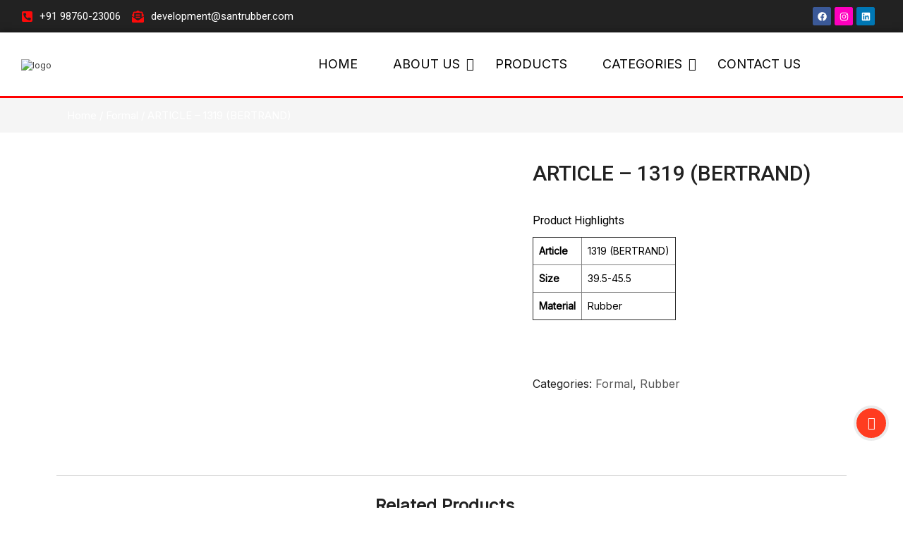

--- FILE ---
content_type: text/html; charset=UTF-8
request_url: https://santrubber.com/product/article-1319-bertrand/
body_size: 44698
content:
<!DOCTYPE html>
<html lang="en-US">
<head>
	<meta charset="UTF-8">
	<meta name="viewport" content="width=device-width, initial-scale=1.0, viewport-fit=cover" />						<script>document.documentElement.className = document.documentElement.className + ' yes-js js_active js'</script>
				<meta name='robots' content='index, follow, max-image-preview:large, max-snippet:-1, max-video-preview:-1' />

	<!-- This site is optimized with the Yoast SEO plugin v22.7 - https://yoast.com/wordpress/plugins/seo/ -->
	<title>ARTICLE - 1319 (BERTRAND) | Santrubber</title>
	<link rel="canonical" href="https://santrubber.com/product/article-1319-bertrand/" />
	<meta property="og:locale" content="en_US" />
	<meta property="og:type" content="article" />
	<meta property="og:title" content="ARTICLE - 1319 (BERTRAND) | Santrubber" />
	<meta property="og:description" content="Article 1319 (BERTRAND)   Size 39.5-45.5   Material Rubber" />
	<meta property="og:url" content="https://santrubber.com/product/article-1319-bertrand/" />
	<meta property="og:site_name" content="Santrubber" />
	<meta property="article:modified_time" content="2024-05-18T06:31:04+00:00" />
	<meta property="og:image" content="https://santrubber.com/wp-content/uploads/2024/04/1319-s.jpg" />
	<meta property="og:image:width" content="500" />
	<meta property="og:image:height" content="338" />
	<meta property="og:image:type" content="image/jpeg" />
	<meta name="twitter:card" content="summary_large_image" />
	<meta name="twitter:label1" content="Est. reading time" />
	<meta name="twitter:data1" content="1 minute" />
	<script type="application/ld+json" class="yoast-schema-graph">{"@context":"https://schema.org","@graph":[{"@type":"WebPage","@id":"https://santrubber.com/product/article-1319-bertrand/","url":"https://santrubber.com/product/article-1319-bertrand/","name":"ARTICLE - 1319 (BERTRAND) | Santrubber","isPartOf":{"@id":"https://santrubber.com/#website"},"primaryImageOfPage":{"@id":"https://santrubber.com/product/article-1319-bertrand/#primaryimage"},"image":{"@id":"https://santrubber.com/product/article-1319-bertrand/#primaryimage"},"thumbnailUrl":"https://santrubber.com/wp-content/uploads/2024/04/1319-s.jpg","datePublished":"2024-04-10T14:33:06+00:00","dateModified":"2024-05-18T06:31:04+00:00","breadcrumb":{"@id":"https://santrubber.com/product/article-1319-bertrand/#breadcrumb"},"inLanguage":"en-US","potentialAction":[{"@type":"ReadAction","target":["https://santrubber.com/product/article-1319-bertrand/"]}]},{"@type":"ImageObject","inLanguage":"en-US","@id":"https://santrubber.com/product/article-1319-bertrand/#primaryimage","url":"https://santrubber.com/wp-content/uploads/2024/04/1319-s.jpg","contentUrl":"https://santrubber.com/wp-content/uploads/2024/04/1319-s.jpg","width":500,"height":338},{"@type":"BreadcrumbList","@id":"https://santrubber.com/product/article-1319-bertrand/#breadcrumb","itemListElement":[{"@type":"ListItem","position":1,"name":"Home","item":"https://santrubber.com/"},{"@type":"ListItem","position":2,"name":"All Products","item":"https://santrubber.com/all-products/"},{"@type":"ListItem","position":3,"name":"ARTICLE &#8211; 1319 (BERTRAND)"}]},{"@type":"WebSite","@id":"https://santrubber.com/#website","url":"https://santrubber.com/","name":"Santrubber","description":"","potentialAction":[{"@type":"SearchAction","target":{"@type":"EntryPoint","urlTemplate":"https://santrubber.com/?s={search_term_string}"},"query-input":"required name=search_term_string"}],"inLanguage":"en-US"}]}</script>
	<!-- / Yoast SEO plugin. -->


<link rel='dns-prefetch' href='//www.googletagmanager.com' />
<link rel='dns-prefetch' href='//fonts.googleapis.com' />
<link rel="alternate" type="application/rss+xml" title="Santrubber &raquo; Feed" href="https://santrubber.com/feed/" />
<link rel="alternate" type="application/rss+xml" title="Santrubber &raquo; Comments Feed" href="https://santrubber.com/comments/feed/" />
		<!-- This site uses the Google Analytics by MonsterInsights plugin v9.11.0 - Using Analytics tracking - https://www.monsterinsights.com/ -->
		<!-- Note: MonsterInsights is not currently configured on this site. The site owner needs to authenticate with Google Analytics in the MonsterInsights settings panel. -->
					<!-- No tracking code set -->
				<!-- / Google Analytics by MonsterInsights -->
		<script type="text/javascript">
/* <![CDATA[ */
window._wpemojiSettings = {"baseUrl":"https:\/\/s.w.org\/images\/core\/emoji\/15.0.3\/72x72\/","ext":".png","svgUrl":"https:\/\/s.w.org\/images\/core\/emoji\/15.0.3\/svg\/","svgExt":".svg","source":{"concatemoji":"https:\/\/santrubber.com\/wp-includes\/js\/wp-emoji-release.min.js?ver=52b176379f78119f367e7cd53f8fd9ee"}};
/*! This file is auto-generated */
!function(i,n){var o,s,e;function c(e){try{var t={supportTests:e,timestamp:(new Date).valueOf()};sessionStorage.setItem(o,JSON.stringify(t))}catch(e){}}function p(e,t,n){e.clearRect(0,0,e.canvas.width,e.canvas.height),e.fillText(t,0,0);var t=new Uint32Array(e.getImageData(0,0,e.canvas.width,e.canvas.height).data),r=(e.clearRect(0,0,e.canvas.width,e.canvas.height),e.fillText(n,0,0),new Uint32Array(e.getImageData(0,0,e.canvas.width,e.canvas.height).data));return t.every(function(e,t){return e===r[t]})}function u(e,t,n){switch(t){case"flag":return n(e,"\ud83c\udff3\ufe0f\u200d\u26a7\ufe0f","\ud83c\udff3\ufe0f\u200b\u26a7\ufe0f")?!1:!n(e,"\ud83c\uddfa\ud83c\uddf3","\ud83c\uddfa\u200b\ud83c\uddf3")&&!n(e,"\ud83c\udff4\udb40\udc67\udb40\udc62\udb40\udc65\udb40\udc6e\udb40\udc67\udb40\udc7f","\ud83c\udff4\u200b\udb40\udc67\u200b\udb40\udc62\u200b\udb40\udc65\u200b\udb40\udc6e\u200b\udb40\udc67\u200b\udb40\udc7f");case"emoji":return!n(e,"\ud83d\udc26\u200d\u2b1b","\ud83d\udc26\u200b\u2b1b")}return!1}function f(e,t,n){var r="undefined"!=typeof WorkerGlobalScope&&self instanceof WorkerGlobalScope?new OffscreenCanvas(300,150):i.createElement("canvas"),a=r.getContext("2d",{willReadFrequently:!0}),o=(a.textBaseline="top",a.font="600 32px Arial",{});return e.forEach(function(e){o[e]=t(a,e,n)}),o}function t(e){var t=i.createElement("script");t.src=e,t.defer=!0,i.head.appendChild(t)}"undefined"!=typeof Promise&&(o="wpEmojiSettingsSupports",s=["flag","emoji"],n.supports={everything:!0,everythingExceptFlag:!0},e=new Promise(function(e){i.addEventListener("DOMContentLoaded",e,{once:!0})}),new Promise(function(t){var n=function(){try{var e=JSON.parse(sessionStorage.getItem(o));if("object"==typeof e&&"number"==typeof e.timestamp&&(new Date).valueOf()<e.timestamp+604800&&"object"==typeof e.supportTests)return e.supportTests}catch(e){}return null}();if(!n){if("undefined"!=typeof Worker&&"undefined"!=typeof OffscreenCanvas&&"undefined"!=typeof URL&&URL.createObjectURL&&"undefined"!=typeof Blob)try{var e="postMessage("+f.toString()+"("+[JSON.stringify(s),u.toString(),p.toString()].join(",")+"));",r=new Blob([e],{type:"text/javascript"}),a=new Worker(URL.createObjectURL(r),{name:"wpTestEmojiSupports"});return void(a.onmessage=function(e){c(n=e.data),a.terminate(),t(n)})}catch(e){}c(n=f(s,u,p))}t(n)}).then(function(e){for(var t in e)n.supports[t]=e[t],n.supports.everything=n.supports.everything&&n.supports[t],"flag"!==t&&(n.supports.everythingExceptFlag=n.supports.everythingExceptFlag&&n.supports[t]);n.supports.everythingExceptFlag=n.supports.everythingExceptFlag&&!n.supports.flag,n.DOMReady=!1,n.readyCallback=function(){n.DOMReady=!0}}).then(function(){return e}).then(function(){var e;n.supports.everything||(n.readyCallback(),(e=n.source||{}).concatemoji?t(e.concatemoji):e.wpemoji&&e.twemoji&&(t(e.twemoji),t(e.wpemoji)))}))}((window,document),window._wpemojiSettings);
/* ]]> */
</script>
<link rel='stylesheet' id='swpb-style-css' href='https://santrubber.com/wp-content/plugins/sw-product-bundles/assets/css/swpb-front-end.css?ver=52b176379f78119f367e7cd53f8fd9ee' type='text/css' media='all' />
<link rel='stylesheet' id='swpb-style2-css' href='https://santrubber.com/wp-content/plugins/sw-product-bundles/assets/css/style.css?ver=52b176379f78119f367e7cd53f8fd9ee' type='text/css' media='all' />
<link rel='stylesheet' id='sbi_styles-css' href='https://santrubber.com/wp-content/plugins/instagram-feed/css/sbi-styles.min.css?ver=6.9.0' type='text/css' media='all' />
<link rel='stylesheet' id='premium-addons-css' href='https://santrubber.com/wp-content/plugins/premium-addons-for-elementor/assets/frontend/min-css/premium-addons.min.css?ver=4.11.8' type='text/css' media='all' />
<style id='wp-emoji-styles-inline-css' type='text/css'>

	img.wp-smiley, img.emoji {
		display: inline !important;
		border: none !important;
		box-shadow: none !important;
		height: 1em !important;
		width: 1em !important;
		margin: 0 0.07em !important;
		vertical-align: -0.1em !important;
		background: none !important;
		padding: 0 !important;
	}
</style>
<link rel='stylesheet' id='wp-block-library-css' href='https://santrubber.com/wp-includes/css/dist/block-library/style.min.css?ver=52b176379f78119f367e7cd53f8fd9ee' type='text/css' media='all' />
<link rel='stylesheet' id='jquery-selectBox-css' href='https://santrubber.com/wp-content/plugins/yith-woocommerce-wishlist/assets/css/jquery.selectBox.css?ver=1.2.0' type='text/css' media='all' />
<link rel='stylesheet' id='yith-wcwl-font-awesome-css' href='https://santrubber.com/wp-content/plugins/yith-woocommerce-wishlist/assets/css/font-awesome.css?ver=4.7.0' type='text/css' media='all' />
<link rel='stylesheet' id='woocommerce_prettyPhoto_css-css' href='//santrubber.com/wp-content/plugins/woocommerce/assets/css/prettyPhoto.css?ver=3.1.6' type='text/css' media='all' />
<link rel='stylesheet' id='yith-wcwl-main-css' href='https://santrubber.com/wp-content/plugins/yith-woocommerce-wishlist/assets/css/style.css?ver=3.35.0' type='text/css' media='all' />
<style id='yith-wcwl-main-inline-css' type='text/css'>
.yith-wcwl-share li a{color: #FFFFFF;}.yith-wcwl-share li a:hover{color: #FFFFFF;}.yith-wcwl-share a.facebook{background: #39599E; background-color: #39599E;}.yith-wcwl-share a.facebook:hover{background: #39599E; background-color: #39599E;}.yith-wcwl-share a.twitter{background: #45AFE2; background-color: #45AFE2;}.yith-wcwl-share a.twitter:hover{background: #39599E; background-color: #39599E;}.yith-wcwl-share a.pinterest{background: #AB2E31; background-color: #AB2E31;}.yith-wcwl-share a.pinterest:hover{background: #39599E; background-color: #39599E;}.yith-wcwl-share a.email{background: #FBB102; background-color: #FBB102;}.yith-wcwl-share a.email:hover{background: #39599E; background-color: #39599E;}.yith-wcwl-share a.whatsapp{background: #00A901; background-color: #00A901;}.yith-wcwl-share a.whatsapp:hover{background: #39599E; background-color: #39599E;}
</style>
<style id='classic-theme-styles-inline-css' type='text/css'>
/*! This file is auto-generated */
.wp-block-button__link{color:#fff;background-color:#32373c;border-radius:9999px;box-shadow:none;text-decoration:none;padding:calc(.667em + 2px) calc(1.333em + 2px);font-size:1.125em}.wp-block-file__button{background:#32373c;color:#fff;text-decoration:none}
</style>
<style id='global-styles-inline-css' type='text/css'>
body{--wp--preset--color--black: #000000;--wp--preset--color--cyan-bluish-gray: #abb8c3;--wp--preset--color--white: #ffffff;--wp--preset--color--pale-pink: #f78da7;--wp--preset--color--vivid-red: #cf2e2e;--wp--preset--color--luminous-vivid-orange: #ff6900;--wp--preset--color--luminous-vivid-amber: #fcb900;--wp--preset--color--light-green-cyan: #7bdcb5;--wp--preset--color--vivid-green-cyan: #00d084;--wp--preset--color--pale-cyan-blue: #8ed1fc;--wp--preset--color--vivid-cyan-blue: #0693e3;--wp--preset--color--vivid-purple: #9b51e0;--wp--preset--gradient--vivid-cyan-blue-to-vivid-purple: linear-gradient(135deg,rgba(6,147,227,1) 0%,rgb(155,81,224) 100%);--wp--preset--gradient--light-green-cyan-to-vivid-green-cyan: linear-gradient(135deg,rgb(122,220,180) 0%,rgb(0,208,130) 100%);--wp--preset--gradient--luminous-vivid-amber-to-luminous-vivid-orange: linear-gradient(135deg,rgba(252,185,0,1) 0%,rgba(255,105,0,1) 100%);--wp--preset--gradient--luminous-vivid-orange-to-vivid-red: linear-gradient(135deg,rgba(255,105,0,1) 0%,rgb(207,46,46) 100%);--wp--preset--gradient--very-light-gray-to-cyan-bluish-gray: linear-gradient(135deg,rgb(238,238,238) 0%,rgb(169,184,195) 100%);--wp--preset--gradient--cool-to-warm-spectrum: linear-gradient(135deg,rgb(74,234,220) 0%,rgb(151,120,209) 20%,rgb(207,42,186) 40%,rgb(238,44,130) 60%,rgb(251,105,98) 80%,rgb(254,248,76) 100%);--wp--preset--gradient--blush-light-purple: linear-gradient(135deg,rgb(255,206,236) 0%,rgb(152,150,240) 100%);--wp--preset--gradient--blush-bordeaux: linear-gradient(135deg,rgb(254,205,165) 0%,rgb(254,45,45) 50%,rgb(107,0,62) 100%);--wp--preset--gradient--luminous-dusk: linear-gradient(135deg,rgb(255,203,112) 0%,rgb(199,81,192) 50%,rgb(65,88,208) 100%);--wp--preset--gradient--pale-ocean: linear-gradient(135deg,rgb(255,245,203) 0%,rgb(182,227,212) 50%,rgb(51,167,181) 100%);--wp--preset--gradient--electric-grass: linear-gradient(135deg,rgb(202,248,128) 0%,rgb(113,206,126) 100%);--wp--preset--gradient--midnight: linear-gradient(135deg,rgb(2,3,129) 0%,rgb(40,116,252) 100%);--wp--preset--font-size--small: 13px;--wp--preset--font-size--medium: 20px;--wp--preset--font-size--large: 36px;--wp--preset--font-size--x-large: 42px;--wp--preset--spacing--20: 0.44rem;--wp--preset--spacing--30: 0.67rem;--wp--preset--spacing--40: 1rem;--wp--preset--spacing--50: 1.5rem;--wp--preset--spacing--60: 2.25rem;--wp--preset--spacing--70: 3.38rem;--wp--preset--spacing--80: 5.06rem;--wp--preset--shadow--natural: 6px 6px 9px rgba(0, 0, 0, 0.2);--wp--preset--shadow--deep: 12px 12px 50px rgba(0, 0, 0, 0.4);--wp--preset--shadow--sharp: 6px 6px 0px rgba(0, 0, 0, 0.2);--wp--preset--shadow--outlined: 6px 6px 0px -3px rgba(255, 255, 255, 1), 6px 6px rgba(0, 0, 0, 1);--wp--preset--shadow--crisp: 6px 6px 0px rgba(0, 0, 0, 1);}:where(.is-layout-flex){gap: 0.5em;}:where(.is-layout-grid){gap: 0.5em;}body .is-layout-flex{display: flex;}body .is-layout-flex{flex-wrap: wrap;align-items: center;}body .is-layout-flex > *{margin: 0;}body .is-layout-grid{display: grid;}body .is-layout-grid > *{margin: 0;}:where(.wp-block-columns.is-layout-flex){gap: 2em;}:where(.wp-block-columns.is-layout-grid){gap: 2em;}:where(.wp-block-post-template.is-layout-flex){gap: 1.25em;}:where(.wp-block-post-template.is-layout-grid){gap: 1.25em;}.has-black-color{color: var(--wp--preset--color--black) !important;}.has-cyan-bluish-gray-color{color: var(--wp--preset--color--cyan-bluish-gray) !important;}.has-white-color{color: var(--wp--preset--color--white) !important;}.has-pale-pink-color{color: var(--wp--preset--color--pale-pink) !important;}.has-vivid-red-color{color: var(--wp--preset--color--vivid-red) !important;}.has-luminous-vivid-orange-color{color: var(--wp--preset--color--luminous-vivid-orange) !important;}.has-luminous-vivid-amber-color{color: var(--wp--preset--color--luminous-vivid-amber) !important;}.has-light-green-cyan-color{color: var(--wp--preset--color--light-green-cyan) !important;}.has-vivid-green-cyan-color{color: var(--wp--preset--color--vivid-green-cyan) !important;}.has-pale-cyan-blue-color{color: var(--wp--preset--color--pale-cyan-blue) !important;}.has-vivid-cyan-blue-color{color: var(--wp--preset--color--vivid-cyan-blue) !important;}.has-vivid-purple-color{color: var(--wp--preset--color--vivid-purple) !important;}.has-black-background-color{background-color: var(--wp--preset--color--black) !important;}.has-cyan-bluish-gray-background-color{background-color: var(--wp--preset--color--cyan-bluish-gray) !important;}.has-white-background-color{background-color: var(--wp--preset--color--white) !important;}.has-pale-pink-background-color{background-color: var(--wp--preset--color--pale-pink) !important;}.has-vivid-red-background-color{background-color: var(--wp--preset--color--vivid-red) !important;}.has-luminous-vivid-orange-background-color{background-color: var(--wp--preset--color--luminous-vivid-orange) !important;}.has-luminous-vivid-amber-background-color{background-color: var(--wp--preset--color--luminous-vivid-amber) !important;}.has-light-green-cyan-background-color{background-color: var(--wp--preset--color--light-green-cyan) !important;}.has-vivid-green-cyan-background-color{background-color: var(--wp--preset--color--vivid-green-cyan) !important;}.has-pale-cyan-blue-background-color{background-color: var(--wp--preset--color--pale-cyan-blue) !important;}.has-vivid-cyan-blue-background-color{background-color: var(--wp--preset--color--vivid-cyan-blue) !important;}.has-vivid-purple-background-color{background-color: var(--wp--preset--color--vivid-purple) !important;}.has-black-border-color{border-color: var(--wp--preset--color--black) !important;}.has-cyan-bluish-gray-border-color{border-color: var(--wp--preset--color--cyan-bluish-gray) !important;}.has-white-border-color{border-color: var(--wp--preset--color--white) !important;}.has-pale-pink-border-color{border-color: var(--wp--preset--color--pale-pink) !important;}.has-vivid-red-border-color{border-color: var(--wp--preset--color--vivid-red) !important;}.has-luminous-vivid-orange-border-color{border-color: var(--wp--preset--color--luminous-vivid-orange) !important;}.has-luminous-vivid-amber-border-color{border-color: var(--wp--preset--color--luminous-vivid-amber) !important;}.has-light-green-cyan-border-color{border-color: var(--wp--preset--color--light-green-cyan) !important;}.has-vivid-green-cyan-border-color{border-color: var(--wp--preset--color--vivid-green-cyan) !important;}.has-pale-cyan-blue-border-color{border-color: var(--wp--preset--color--pale-cyan-blue) !important;}.has-vivid-cyan-blue-border-color{border-color: var(--wp--preset--color--vivid-cyan-blue) !important;}.has-vivid-purple-border-color{border-color: var(--wp--preset--color--vivid-purple) !important;}.has-vivid-cyan-blue-to-vivid-purple-gradient-background{background: var(--wp--preset--gradient--vivid-cyan-blue-to-vivid-purple) !important;}.has-light-green-cyan-to-vivid-green-cyan-gradient-background{background: var(--wp--preset--gradient--light-green-cyan-to-vivid-green-cyan) !important;}.has-luminous-vivid-amber-to-luminous-vivid-orange-gradient-background{background: var(--wp--preset--gradient--luminous-vivid-amber-to-luminous-vivid-orange) !important;}.has-luminous-vivid-orange-to-vivid-red-gradient-background{background: var(--wp--preset--gradient--luminous-vivid-orange-to-vivid-red) !important;}.has-very-light-gray-to-cyan-bluish-gray-gradient-background{background: var(--wp--preset--gradient--very-light-gray-to-cyan-bluish-gray) !important;}.has-cool-to-warm-spectrum-gradient-background{background: var(--wp--preset--gradient--cool-to-warm-spectrum) !important;}.has-blush-light-purple-gradient-background{background: var(--wp--preset--gradient--blush-light-purple) !important;}.has-blush-bordeaux-gradient-background{background: var(--wp--preset--gradient--blush-bordeaux) !important;}.has-luminous-dusk-gradient-background{background: var(--wp--preset--gradient--luminous-dusk) !important;}.has-pale-ocean-gradient-background{background: var(--wp--preset--gradient--pale-ocean) !important;}.has-electric-grass-gradient-background{background: var(--wp--preset--gradient--electric-grass) !important;}.has-midnight-gradient-background{background: var(--wp--preset--gradient--midnight) !important;}.has-small-font-size{font-size: var(--wp--preset--font-size--small) !important;}.has-medium-font-size{font-size: var(--wp--preset--font-size--medium) !important;}.has-large-font-size{font-size: var(--wp--preset--font-size--large) !important;}.has-x-large-font-size{font-size: var(--wp--preset--font-size--x-large) !important;}
.wp-block-navigation a:where(:not(.wp-element-button)){color: inherit;}
:where(.wp-block-post-template.is-layout-flex){gap: 1.25em;}:where(.wp-block-post-template.is-layout-grid){gap: 1.25em;}
:where(.wp-block-columns.is-layout-flex){gap: 2em;}:where(.wp-block-columns.is-layout-grid){gap: 2em;}
.wp-block-pullquote{font-size: 1.5em;line-height: 1.6;}
</style>
<link rel='stylesheet' id='contact-form-7-css' href='https://santrubber.com/wp-content/plugins/contact-form-7/includes/css/styles.css?ver=5.9.5' type='text/css' media='all' />
<link rel='stylesheet' id='tmle-style-css' href='https://santrubber.com/wp-content/plugins/timelentor/assets/css/timelentor.css?ver=1.0.0' type='text/css' media='all' />
<link rel='stylesheet' id='slick-css' href='https://santrubber.com/wp-content/plugins/timelentor/assets/css/slick.css?ver=1.0.0' type='text/css' media='all' />
<link rel='stylesheet' id='slick-theme-css' href='https://santrubber.com/wp-content/plugins/timelentor/assets/css/slick-theme.css?ver=1.0.0' type='text/css' media='all' />
<link rel='stylesheet' id='photoswipe-css' href='https://santrubber.com/wp-content/plugins/woocommerce/assets/css/photoswipe/photoswipe.min.css?ver=9.0.3' type='text/css' media='all' />
<link rel='stylesheet' id='photoswipe-default-skin-css' href='https://santrubber.com/wp-content/plugins/woocommerce/assets/css/photoswipe/default-skin/default-skin.min.css?ver=9.0.3' type='text/css' media='all' />
<link rel='stylesheet' id='woocommerce-general-css' href='https://santrubber.com/wp-content/plugins/woocommerce/assets/css/woocommerce.css?ver=9.0.3' type='text/css' media='all' />
<style id='woocommerce-inline-inline-css' type='text/css'>
.woocommerce form .form-row .required { visibility: visible; }
</style>
<link rel='stylesheet' id='exad-hf-style-css' href='https://santrubber.com/wp-content/plugins/exclusive-addons-elementor-pro/assets/css/exad-header-footer.css?ver=1.2.0' type='text/css' media='all' />
<link rel='stylesheet' id='elementor-frontend-css' href='https://santrubber.com/wp-content/plugins/elementor/assets/css/frontend-lite.min.css?ver=3.22.3' type='text/css' media='all' />
<link rel='stylesheet' id='swiper-css' href='https://santrubber.com/wp-content/plugins/elementor/assets/lib/swiper/v8/css/swiper.min.css?ver=8.4.5' type='text/css' media='all' />
<link rel='stylesheet' id='elementor-post-8-css' href='https://santrubber.com/wp-content/uploads/elementor/css/post-8.css?ver=1747480779' type='text/css' media='all' />
<link rel='stylesheet' id='elementor-pro-css' href='https://santrubber.com/wp-content/plugins/elementor-pro/assets/css/frontend-lite.min.css?ver=3.19.3' type='text/css' media='all' />
<link rel='stylesheet' id='uael-frontend-css' href='https://santrubber.com/wp-content/plugins/ultimate-elementor/assets/min-css/uael-frontend.min.css?ver=1.39.5' type='text/css' media='all' />
<link rel='stylesheet' id='wpforms-modern-full-css' href='https://santrubber.com/wp-content/plugins/wpforms-lite/assets/css/frontend/modern/wpforms-full.min.css?ver=1.9.5.2' type='text/css' media='all' />
<style id='wpforms-modern-full-inline-css' type='text/css'>
:root {
				--wpforms-field-border-radius: 3px;
--wpforms-field-border-style: solid;
--wpforms-field-border-size: 1px;
--wpforms-field-background-color: #ffffff;
--wpforms-field-border-color: rgba( 0, 0, 0, 0.25 );
--wpforms-field-border-color-spare: rgba( 0, 0, 0, 0.25 );
--wpforms-field-text-color: rgba( 0, 0, 0, 0.7 );
--wpforms-field-menu-color: #ffffff;
--wpforms-label-color: rgba( 0, 0, 0, 0.85 );
--wpforms-label-sublabel-color: rgba( 0, 0, 0, 0.55 );
--wpforms-label-error-color: #d63637;
--wpforms-button-border-radius: 3px;
--wpforms-button-border-style: none;
--wpforms-button-border-size: 1px;
--wpforms-button-background-color: #066aab;
--wpforms-button-border-color: #066aab;
--wpforms-button-text-color: #ffffff;
--wpforms-page-break-color: #066aab;
--wpforms-background-image: none;
--wpforms-background-position: center center;
--wpforms-background-repeat: no-repeat;
--wpforms-background-size: cover;
--wpforms-background-width: 100px;
--wpforms-background-height: 100px;
--wpforms-background-color: rgba( 0, 0, 0, 0 );
--wpforms-background-url: none;
--wpforms-container-padding: 0px;
--wpforms-container-border-style: none;
--wpforms-container-border-width: 1px;
--wpforms-container-border-color: #000000;
--wpforms-container-border-radius: 3px;
--wpforms-field-size-input-height: 43px;
--wpforms-field-size-input-spacing: 15px;
--wpforms-field-size-font-size: 16px;
--wpforms-field-size-line-height: 19px;
--wpforms-field-size-padding-h: 14px;
--wpforms-field-size-checkbox-size: 16px;
--wpforms-field-size-sublabel-spacing: 5px;
--wpforms-field-size-icon-size: 1;
--wpforms-label-size-font-size: 16px;
--wpforms-label-size-line-height: 19px;
--wpforms-label-size-sublabel-font-size: 14px;
--wpforms-label-size-sublabel-line-height: 17px;
--wpforms-button-size-font-size: 17px;
--wpforms-button-size-height: 41px;
--wpforms-button-size-padding-h: 15px;
--wpforms-button-size-margin-top: 10px;
--wpforms-container-shadow-size-box-shadow: none;

			}
</style>
<link rel='stylesheet' id='uael-teammember-social-icons-css' href='https://santrubber.com/wp-content/plugins/elementor/assets/css/widget-social-icons.min.css?ver=3.24.0' type='text/css' media='all' />
<link rel='stylesheet' id='uael-social-share-icons-brands-css' href='https://santrubber.com/wp-content/plugins/elementor/assets/lib/font-awesome/css/brands.css?ver=5.15.3' type='text/css' media='all' />
<link rel='stylesheet' id='uael-social-share-icons-fontawesome-css' href='https://santrubber.com/wp-content/plugins/elementor/assets/lib/font-awesome/css/fontawesome.css?ver=5.15.3' type='text/css' media='all' />
<link rel='stylesheet' id='uael-nav-menu-icons-css' href='https://santrubber.com/wp-content/plugins/elementor/assets/lib/font-awesome/css/solid.css?ver=5.15.3' type='text/css' media='all' />
<link rel='stylesheet' id='sbistyles-css' href='https://santrubber.com/wp-content/plugins/instagram-feed/css/sbi-styles.min.css?ver=6.9.0' type='text/css' media='all' />
<link rel='stylesheet' id='elementor-global-css' href='https://santrubber.com/wp-content/uploads/elementor/css/global.css?ver=1747480866' type='text/css' media='all' />
<link rel='stylesheet' id='swatcn-style-css' href='//santrubber.com/wp-content/plugins/sw-add-to-cart-notification/assets/css/style.css?ver=52b176379f78119f367e7cd53f8fd9ee' type='text/css' media='all' />
<link rel='stylesheet' id='yith_ywraq_frontend-css' href='https://santrubber.com/wp-content/plugins/yith-woocommerce-request-a-quote/assets/css/frontend.css?ver=2.32.0' type='text/css' media='all' />
<style id='yith_ywraq_frontend-inline-css' type='text/css'>
.woocommerce .add-request-quote-button.button, .woocommerce .add-request-quote-button-addons.button, .yith-wceop-ywraq-button-wrapper .add-request-quote-button.button, .yith-wceop-ywraq-button-wrapper .add-request-quote-button-addons.button{
    background-color: #0066b4!important;
    color: #ffffff!important;
}
.woocommerce .add-request-quote-button.button:hover,  .woocommerce .add-request-quote-button-addons.button:hover,.yith-wceop-ywraq-button-wrapper .add-request-quote-button.button:hover,  .yith-wceop-ywraq-button-wrapper .add-request-quote-button-addons.button:hover{
    background-color: #044a80!important;
    color: #ffffff!important;
}


.cart button.single_add_to_cart_button{
	                 display:none!important;
	                }
</style>
<link rel='stylesheet' id='jquery-colorbox-css' href='https://santrubber.com/wp-content/plugins/yith-woocommerce-compare/assets/css/colorbox.css?ver=1.4.21' type='text/css' media='all' />
<link rel='stylesheet' id='expnews-style-css' href='https://santrubber.com/wp-content/themes/emarket/style.css?ver=52b176379f78119f367e7cd53f8fd9ee' type='text/css' media='all' />
<link rel='stylesheet' id='emarket-googlefonts-css' href='//fonts.googleapis.com/css?family=Inter%7CReadex+Pro%3A400%2C700%2C900&#038;ver=1.0.0' type='text/css' media='all' />
<link rel='stylesheet' id='elementor-post-9471-css' href='https://santrubber.com/wp-content/uploads/elementor/css/post-9471.css?ver=1747480779' type='text/css' media='all' />
<link rel='stylesheet' id='elementor-post-9481-css' href='https://santrubber.com/wp-content/uploads/elementor/css/post-9481.css?ver=1760782379' type='text/css' media='all' />
<link rel='stylesheet' id='elementor-post-8430-css' href='https://santrubber.com/wp-content/uploads/elementor/css/post-8430.css?ver=1747480975' type='text/css' media='all' />
<link rel='stylesheet' id='exad-pro-main-style-css' href='https://santrubber.com/wp-content/plugins/exclusive-addons-elementor-pro/assets/css/exad-pro-styles.min.css?ver=52b176379f78119f367e7cd53f8fd9ee' type='text/css' media='all' />
<link rel='stylesheet' id='exad-slick-css' href='https://santrubber.com/wp-content/plugins/exclusive-addons-for-elementor/assets/vendor/css/slick.min.css?ver=52b176379f78119f367e7cd53f8fd9ee' type='text/css' media='all' />
<link rel='stylesheet' id='exad-slick-theme-css' href='https://santrubber.com/wp-content/plugins/exclusive-addons-for-elementor/assets/vendor/css/slick-theme.min.css?ver=52b176379f78119f367e7cd53f8fd9ee' type='text/css' media='all' />
<link rel='stylesheet' id='exad-image-hover-css' href='https://santrubber.com/wp-content/plugins/exclusive-addons-for-elementor/assets/vendor/css/imagehover.css?ver=52b176379f78119f367e7cd53f8fd9ee' type='text/css' media='all' />
<link rel='stylesheet' id='exad-swiperv5-css' href='https://santrubber.com/wp-content/plugins/exclusive-addons-for-elementor/assets/vendor/css/swiper.min.css?ver=2.7.9.8' type='text/css' media='all' />
<link rel='stylesheet' id='exad-main-style-css' href='https://santrubber.com/wp-content/plugins/exclusive-addons-for-elementor/assets/css/exad-styles.min.css?ver=52b176379f78119f367e7cd53f8fd9ee' type='text/css' media='all' />
<link rel='stylesheet' id='dashicons-css' href='https://santrubber.com/wp-includes/css/dashicons.min.css?ver=52b176379f78119f367e7cd53f8fd9ee' type='text/css' media='all' />
<style id='dashicons-inline-css' type='text/css'>
[data-font="Dashicons"]:before {font-family: 'Dashicons' !important;content: attr(data-icon) !important;speak: none !important;font-weight: normal !important;font-variant: normal !important;text-transform: none !important;line-height: 1 !important;font-style: normal !important;-webkit-font-smoothing: antialiased !important;-moz-osx-font-smoothing: grayscale !important;}
</style>
<link rel='stylesheet' id='fancybox_css-css' href='https://santrubber.com/wp-content/plugins/sw_core/css/jquery.fancybox.css' type='text/css' media='all' />
<link rel='stylesheet' id='sw_lookbook_css-css' href='https://santrubber.com/wp-content/plugins/sw_lookbook/css/style.css?ver=52b176379f78119f367e7cd53f8fd9ee' type='text/css' media='all' />
<link rel='stylesheet' id='ekit-widget-styles-css' href='https://santrubber.com/wp-content/plugins/elementskit-lite/widgets/init/assets/css/widget-styles.css?ver=3.7.8' type='text/css' media='all' />
<link rel='stylesheet' id='ekit-responsive-css' href='https://santrubber.com/wp-content/plugins/elementskit-lite/widgets/init/assets/css/responsive.css?ver=3.7.8' type='text/css' media='all' />
<link rel='stylesheet' id='eael-general-css' href='https://santrubber.com/wp-content/plugins/essential-addons-for-elementor-lite/assets/front-end/css/view/general.min.css?ver=52b176379f78119f367e7cd53f8fd9ee' type='text/css' media='all' />
<link rel='stylesheet' id='bootstrap-css' href='https://santrubber.com/wp-content/themes/emarket/css/bootstrap.min.css' type='text/css' media='all' />
<link rel='stylesheet' id='font-awesome-css' href='https://santrubber.com/wp-content/themes/emarket/css/font-awesome.min.css' type='text/css' media='all' />
<link rel='stylesheet' id='emarket_css-css' href='https://santrubber.com/wp-content/themes/emarket/css/app-default.css' type='text/css' media='all' />
<style id='emarket_css-inline-css' type='text/css'>
 
		:root {--color: #ff3c20; --bg_url: '../assets/img/default'; --darken5: #f3391f;--darken10: #e6361d;--darken15: #d9331c;--darken20: #cc301a; --lighten5: #ff462c;--lighten10: #ff5037;--lighten15: #ff5a42;--lighten20: #ff634d; --url: '../assets/img/default' }
	
</style>
<link rel='stylesheet' id='emarket-woocommerce-css' href='https://santrubber.com/wp-content/themes/emarket/css/woocommerce-custom.css' type='text/css' media='all' />
<link rel='stylesheet' id='emarket_responsive_css-css' href='https://santrubber.com/wp-content/themes/emarket/css/app-responsive.css' type='text/css' media='all' />
<link rel='stylesheet' id='emarket_child_css-css' href='https://santrubber.com/wp-content/themes/emarket-child-theme/style.css' type='text/css' media='all' />
<link rel='stylesheet' id='woocommerce-smallscreen-custom-css' href='https://santrubber.com/wp-content/themes/emarket/css/woocommerce/woocommerce-smallscreen.css' type='text/css' media='all' />
<link rel='stylesheet' id='home-style39-css' href='https://santrubber.com/wp-content/themes/emarket/css/home-style39.css' type='text/css' media='all' />
<link rel='stylesheet' id='emarket-mobile-css' href='https://santrubber.com/wp-content/themes/emarket/css/mobile.css' type='text/css' media='all' />
<link rel='stylesheet' id='emarket_custom_css-css' href='https://santrubber.com/wp-content/themes/emarket/css/custom_css.css?ver=52b176379f78119f367e7cd53f8fd9ee' type='text/css' media='all' />
<link rel='stylesheet' id='sw-wooswatches-css' href='https://santrubber.com/wp-content/plugins/sw_wooswatches/css/style.css' type='text/css' media='all' />
<link rel='stylesheet' id='liststore_style-css' href='https://santrubber.com/wp-content/plugins/sw_liststore/css/style.css' type='text/css' media='all' />
<link rel='stylesheet' id='upk-site-css' href='https://santrubber.com/wp-content/plugins/ultimate-post-kit/assets/css/upk-site.css?ver=3.14.4' type='text/css' media='all' />
<link rel='stylesheet' id='google-fonts-1-css' href='https://fonts.googleapis.com/css?family=Roboto%3A100%2C100italic%2C200%2C200italic%2C300%2C300italic%2C400%2C400italic%2C500%2C500italic%2C600%2C600italic%2C700%2C700italic%2C800%2C800italic%2C900%2C900italic%7CRoboto+Slab%3A100%2C100italic%2C200%2C200italic%2C300%2C300italic%2C400%2C400italic%2C500%2C500italic%2C600%2C600italic%2C700%2C700italic%2C800%2C800italic%2C900%2C900italic&#038;display=swap&#038;ver=52b176379f78119f367e7cd53f8fd9ee' type='text/css' media='all' />
<link rel="preconnect" href="https://fonts.gstatic.com/" crossorigin><script type="text/template" id="tmpl-variation-template">
	<div class="woocommerce-variation-description">{{{ data.variation.variation_description }}}</div>
	<div class="woocommerce-variation-price">{{{ data.variation.price_html }}}</div>
	<div class="woocommerce-variation-availability">{{{ data.variation.availability_html }}}</div>
</script>
<script type="text/template" id="tmpl-unavailable-variation-template">
	<p>Sorry, this product is unavailable. Please choose a different combination.</p>
</script>
<script type="text/javascript" src="https://santrubber.com/wp-includes/js/jquery/jquery.min.js?ver=3.7.1" id="jquery-core-js"></script>
<script type="text/javascript" src="https://santrubber.com/wp-includes/js/jquery/jquery-migrate.min.js?ver=3.4.1" id="jquery-migrate-js"></script>
<script type="text/javascript" src="https://santrubber.com/wp-content/plugins/woocommerce/assets/js/jquery-blockui/jquery.blockUI.min.js?ver=2.7.0-wc.9.0.3" id="jquery-blockui-js" data-wp-strategy="defer"></script>
<script type="text/javascript" id="wc-add-to-cart-js-extra">
/* <![CDATA[ */
var wc_add_to_cart_params = {"ajax_url":"\/wp-admin\/admin-ajax.php","wc_ajax_url":"\/?wc-ajax=%%endpoint%%","i18n_view_cart":"View cart","cart_url":"https:\/\/santrubber.com\/cart\/","is_cart":"","cart_redirect_after_add":"no"};
/* ]]> */
</script>
<script type="text/javascript" src="https://santrubber.com/wp-content/plugins/woocommerce/assets/js/frontend/add-to-cart.min.js?ver=9.0.3" id="wc-add-to-cart-js" defer="defer" data-wp-strategy="defer"></script>
<script type="text/javascript" src="https://santrubber.com/wp-content/plugins/woocommerce/assets/js/zoom/jquery.zoom.min.js?ver=1.7.21-wc.9.0.3" id="zoom-js" defer="defer" data-wp-strategy="defer"></script>
<script type="text/javascript" src="https://santrubber.com/wp-content/plugins/woocommerce/assets/js/photoswipe/photoswipe.min.js?ver=4.1.1-wc.9.0.3" id="photoswipe-js" defer="defer" data-wp-strategy="defer"></script>
<script type="text/javascript" src="https://santrubber.com/wp-content/plugins/woocommerce/assets/js/photoswipe/photoswipe-ui-default.min.js?ver=4.1.1-wc.9.0.3" id="photoswipe-ui-default-js" defer="defer" data-wp-strategy="defer"></script>
<script type="text/javascript" id="wc-single-product-js-extra">
/* <![CDATA[ */
var wc_single_product_params = {"i18n_required_rating_text":"Please select a rating","review_rating_required":"yes","flexslider":{"rtl":false,"animation":"slide","smoothHeight":true,"directionNav":false,"controlNav":"thumbnails","slideshow":false,"animationSpeed":500,"animationLoop":false,"allowOneSlide":false},"zoom_enabled":"1","zoom_options":[],"photoswipe_enabled":"1","photoswipe_options":{"shareEl":false,"closeOnScroll":false,"history":false,"hideAnimationDuration":0,"showAnimationDuration":0},"flexslider_enabled":""};
/* ]]> */
</script>
<script type="text/javascript" src="https://santrubber.com/wp-content/plugins/woocommerce/assets/js/frontend/single-product.min.js?ver=9.0.3" id="wc-single-product-js" defer="defer" data-wp-strategy="defer"></script>
<script type="text/javascript" src="https://santrubber.com/wp-content/plugins/woocommerce/assets/js/js-cookie/js.cookie.min.js?ver=2.1.4-wc.9.0.3" id="js-cookie-js" data-wp-strategy="defer"></script>

<!-- Google tag (gtag.js) snippet added by Site Kit -->

<!-- Google Analytics snippet added by Site Kit -->
<script type="text/javascript" src="https://www.googletagmanager.com/gtag/js?id=G-WQ9LB9EFJT" id="google_gtagjs-js" async></script>
<script type="text/javascript" id="google_gtagjs-js-after">
/* <![CDATA[ */
window.dataLayer = window.dataLayer || [];function gtag(){dataLayer.push(arguments);}
gtag("set","linker",{"domains":["santrubber.com"]});
gtag("js", new Date());
gtag("set", "developer_id.dZTNiMT", true);
gtag("config", "G-WQ9LB9EFJT");
 window._googlesitekit = window._googlesitekit || {}; window._googlesitekit.throttledEvents = []; window._googlesitekit.gtagEvent = (name, data) => { var key = JSON.stringify( { name, data } ); if ( !! window._googlesitekit.throttledEvents[ key ] ) { return; } window._googlesitekit.throttledEvents[ key ] = true; setTimeout( () => { delete window._googlesitekit.throttledEvents[ key ]; }, 5 ); gtag( "event", name, { ...data, event_source: "site-kit" } ); } 
/* ]]> */
</script>

<!-- End Google tag (gtag.js) snippet added by Site Kit -->
<script type="text/javascript" src="https://santrubber.com/wp-content/plugins/sw_lookbook/js/style.js?ver=52b176379f78119f367e7cd53f8fd9ee" id="sw_lookbook_js-js"></script>
<link rel="https://api.w.org/" href="https://santrubber.com/wp-json/" /><link rel="alternate" type="application/json" href="https://santrubber.com/wp-json/wp/v2/product/10846" /><link rel="EditURI" type="application/rsd+xml" title="RSD" href="https://santrubber.com/xmlrpc.php?rsd" />

<link rel='shortlink' href='https://santrubber.com/?p=10846' />
<link rel="alternate" type="application/json+oembed" href="https://santrubber.com/wp-json/oembed/1.0/embed?url=https%3A%2F%2Fsantrubber.com%2Fproduct%2Farticle-1319-bertrand%2F" />
<link rel="alternate" type="text/xml+oembed" href="https://santrubber.com/wp-json/oembed/1.0/embed?url=https%3A%2F%2Fsantrubber.com%2Fproduct%2Farticle-1319-bertrand%2F&#038;format=xml" />
<style id="essential-blocks-global-styles">
            :root {
                --eb-global-primary-color: #101828;
--eb-global-secondary-color: #475467;
--eb-global-tertiary-color: #98A2B3;
--eb-global-text-color: #475467;
--eb-global-heading-color: #1D2939;
--eb-global-link-color: #444CE7;
--eb-global-background-color: #F9FAFB;
--eb-global-button-text-color: #FFFFFF;
--eb-global-button-background-color: #101828;
--eb-gradient-primary-color: linear-gradient(90deg, hsla(259, 84%, 78%, 1) 0%, hsla(206, 67%, 75%, 1) 100%);
--eb-gradient-secondary-color: linear-gradient(90deg, hsla(18, 76%, 85%, 1) 0%, hsla(203, 69%, 84%, 1) 100%);
--eb-gradient-tertiary-color: linear-gradient(90deg, hsla(248, 21%, 15%, 1) 0%, hsla(250, 14%, 61%, 1) 100%);
--eb-gradient-background-color: linear-gradient(90deg, rgb(250, 250, 250) 0%, rgb(233, 233, 233) 49%, rgb(244, 243, 243) 100%);

                --eb-tablet-breakpoint: 1024px;
--eb-mobile-breakpoint: 767px;

            }
            
            
        </style><meta name="generator" content="Site Kit by Google 1.152.1" />	<noscript><style>.woocommerce-product-gallery{ opacity: 1 !important; }</style></noscript>
	<meta name="generator" content="Elementor 3.22.3; features: e_optimized_assets_loading, e_optimized_css_loading, e_font_icon_svg, additional_custom_breakpoints; settings: css_print_method-external, google_font-enabled, font_display-swap">
<meta name="generator" content="Powered by Slider Revolution 6.6.20 - responsive, Mobile-Friendly Slider Plugin for WordPress with comfortable drag and drop interface." />
<style>body, input, button, select, textarea, .search-query {font-family: Inter !important;}.item-price,.address-36 .elementor-icon-list-item:last-child .elementor-icon-list-text,.footer-36 h5,.custom-font, .mega-left-title,.countdown-slider13 .slider .slick-list .item .item-content .countdown-show4 .countdown-section .countdown-amount {font-family: Readex Pro !important;}</style><link rel="icon" href="https://santrubber.com/wp-content/uploads/2024/03/cropped-logo-32x32.png" sizes="32x32" />
<link rel="icon" href="https://santrubber.com/wp-content/uploads/2024/03/cropped-logo-192x192.png" sizes="192x192" />
<link rel="apple-touch-icon" href="https://santrubber.com/wp-content/uploads/2024/03/cropped-logo-180x180.png" />
<meta name="msapplication-TileImage" content="https://santrubber.com/wp-content/uploads/2024/03/cropped-logo-270x270.png" />
<script>function setREVStartSize(e){
			//window.requestAnimationFrame(function() {
				window.RSIW = window.RSIW===undefined ? window.innerWidth : window.RSIW;
				window.RSIH = window.RSIH===undefined ? window.innerHeight : window.RSIH;
				try {
					var pw = document.getElementById(e.c).parentNode.offsetWidth,
						newh;
					pw = pw===0 || isNaN(pw) || (e.l=="fullwidth" || e.layout=="fullwidth") ? window.RSIW : pw;
					e.tabw = e.tabw===undefined ? 0 : parseInt(e.tabw);
					e.thumbw = e.thumbw===undefined ? 0 : parseInt(e.thumbw);
					e.tabh = e.tabh===undefined ? 0 : parseInt(e.tabh);
					e.thumbh = e.thumbh===undefined ? 0 : parseInt(e.thumbh);
					e.tabhide = e.tabhide===undefined ? 0 : parseInt(e.tabhide);
					e.thumbhide = e.thumbhide===undefined ? 0 : parseInt(e.thumbhide);
					e.mh = e.mh===undefined || e.mh=="" || e.mh==="auto" ? 0 : parseInt(e.mh,0);
					if(e.layout==="fullscreen" || e.l==="fullscreen")
						newh = Math.max(e.mh,window.RSIH);
					else{
						e.gw = Array.isArray(e.gw) ? e.gw : [e.gw];
						for (var i in e.rl) if (e.gw[i]===undefined || e.gw[i]===0) e.gw[i] = e.gw[i-1];
						e.gh = e.el===undefined || e.el==="" || (Array.isArray(e.el) && e.el.length==0)? e.gh : e.el;
						e.gh = Array.isArray(e.gh) ? e.gh : [e.gh];
						for (var i in e.rl) if (e.gh[i]===undefined || e.gh[i]===0) e.gh[i] = e.gh[i-1];
											
						var nl = new Array(e.rl.length),
							ix = 0,
							sl;
						e.tabw = e.tabhide>=pw ? 0 : e.tabw;
						e.thumbw = e.thumbhide>=pw ? 0 : e.thumbw;
						e.tabh = e.tabhide>=pw ? 0 : e.tabh;
						e.thumbh = e.thumbhide>=pw ? 0 : e.thumbh;
						for (var i in e.rl) nl[i] = e.rl[i]<window.RSIW ? 0 : e.rl[i];
						sl = nl[0];
						for (var i in nl) if (sl>nl[i] && nl[i]>0) { sl = nl[i]; ix=i;}
						var m = pw>(e.gw[ix]+e.tabw+e.thumbw) ? 1 : (pw-(e.tabw+e.thumbw)) / (e.gw[ix]);
						newh =  (e.gh[ix] * m) + (e.tabh + e.thumbh);
					}
					var el = document.getElementById(e.c);
					if (el!==null && el) el.style.height = newh+"px";
					el = document.getElementById(e.c+"_wrapper");
					if (el!==null && el) {
						el.style.height = newh+"px";
						el.style.display = "block";
					}
				} catch(e){
					console.log("Failure at Presize of Slider:" + e)
				}
			//});
		  };</script>
		<style type="text/css" id="wp-custom-css">
			
.sw-category-slider-17 .resp-slider-container .slider .item.active .item-wrap .item-image img{
		height:100%;
	background:white!important;
}
.sw-category-slider-17 .resp-slider-container .slider .item .item-wrap {
    background: #f5f5f5;
    position: relative;
        cursor: pointer;
    -webkit-transform: perspective(1px) translateZ(0);
    transform: perspective(1px) translateZ(0);
    -webkit-transition-property: color;
    transition-property: color;
    -webkit-transition-duration: 0.3s;
    transition-duration: 0.3s;
}
.elementor-10371 .elementor-element.elementor-element-a2a835d .premium-woocommerce .woocommerce-loop-product__link img {
    object-fit: cover;
    height: 180px;
}

.nav-pills.nav-css >li.dropdown .dropdown-menu {
    box-shadow: none;
    border: 1px solid #eaeaea;
    padding: 0;
    min-width: 200px;
    width: 100%;
}
.nav-pills.nav-css >li.dropdown .dropdown-menu li >a {
    padding: 13px 0;
    color: #222;
    font-size: 15px;
    text-transform: capitalize;
    border-bottom: 1px solid #eaeaea;
    width: 100% !important;
    display: flex !important;
}
.header-bottom-39 .nav-pills >li >a {
    font-size: 18px;
    color: #000;
	font-weight: 500;align-content}

.header-bottom-39 .nav-pills >li >a:before{
	display:none!important;
}

.nav-pills.nav-css >li.dropdown .dropdown-menu li:hover {
    color: white;
    background: var(--color);
}
.nav-pills.nav-css >li.dropdown .dropdown-menu li:hover a {
    color: white!important;
  }
.sw-category-slider-17 .resp-slider-container .slider .item {
    flex: .55;
    -webkit-box-flex: .55;
    -webkit-flex: .55;
    -ms-flex: 55;
    display: flex;
    align-items: initial;
    margin-right: 15px;
    -webkit-transition: all 0.5s ease;
    transition: all 0.5s ease;
}
.sw-category-slider-17 .resp-slider-container .slider .item.active .item-wrap .item-content {
    transform: none;
    text-align: center!important;
    /* margin: initial; */
    left: 30%;
}

.nav-pills.nav-css >li:hover{
	border-bottom:3px solid var(--color);
}
.nav-pills.nav-css >li a{
	text-transform:uppercase!important;
	color:#000!important;
}


.sw-category-slider-17 .box-left{
	display:none;
}

.sw-category-slider-17 .resp-slider-container {
    float: left;
    width: 100%;
}


.premium-woo-skin-grid-2 li.product .premium-woo-product-actions-wrapper .premium-woo-qv-btn {
    background-color: #54595f;
    width: 100%;
}
.premium-woo-skin-grid-2 .premium-woo-product-actions-wrapper>* {
    -webkit-flex: 1;
    -ms-flex: 1;
    flex: 1;
    /* min-width: 100%; */
    display: none;
}
table tr, th, td {
    color: black;
    padding: 8px;
}

.sw-category-slider-17 .resp-slider-container .slider .item {
     background: whitesmoke;
}
.nav-pills.nav-css >li.dropdown .dropdown-menu {
    box-shadow: none;
    border: 1px solid #eaeaea;
    padding: 0;
    min-width: 300px;
    width: 100%;
}
.elementor-8430 .elementor-element.elementor-element-5844637 {
    width: 100%!important;
}

#wpgs-gallery.wcgs-woocommerce-product-gallery {
    margin-right: 30px;
    min-width: 500px!important;
}
.elementor-element .content_product_detail h4 .elementor-heading-title{
    color: black !important;
    font-size: 20px;
    font-weight: 600;
}
.sw-category-slider-17 .resp-slider-container .slider .item.active .item-wrap .item-content {
    transform: none;
    text-align: center;
    writing-mode: unset;
}

.sw-category-slider-17 .resp-slider-container .slider .item.active .item-wrap .item-content {
    transform: none;
    text-align: left;
 	left: 40%;align-content}

.single-product .elementor-element .tabs-elementor {
    margin-top: 50px;
    display: none;
}
.sw_related_upsell_widget .product-ur .tabbable.tabs {
    text-align: center;
    border-top: 1px solid lightgrey;
    margin-top: 80px;
    padding-top: 25px;
}
.reviews-content {
    display: none !important;
}
section.elementor-section.elementor-top-section.elementor-element.elementor-element-bcac957.elementor-section-boxed.elementor-section-height-default.elementor-section-height-default.exad-parallax-effect-no.exad-background-color-change-no.exad-glass-effect-no.exad-sticky-section-no.exad-particles-section {
    background: url(https://santrubber.com/wp-content/uploads/2024/04/1-main.webp);
    background-color: rgba(248, 247, 216, 0.7);
    height: 250px;
    padding: 100px;
	    color: #fff !important;
}
.elementor-8430 .elementor-element.elementor-element-7ccc8d3 .woocommerce-breadcrumb {
    color: #ffffff!important;
    font-size: 15px!important;
    font-weight: 400;
}
.elementor-widget-woocommerce-breadcrumb .woocommerce-breadcrumb > a {
    font-size: 15px !important;
    text-transform: capitalize !important;
    font-weight: 400 !important;
    color: #fff !important;
}
.emarket_breadcrumbs{
	 background: url(https://santrubber.com/wp-content/uploads/2024/04/1-main.webp);
    background-color: rgba(248, 247, 216, 0.7);
    height: 250px;
    padding: 100px;
	    color: #fff !important;
}
.emarket_breadcrumbs .breadcrumbs .breadcrumb >li {
    font-size: 15px;
    color: #fff;
    text-transform: capitalize;
    font-weight: 400;
}
.emarket_breadcrumbs .breadcrumbs .breadcrumb >li>a {
    font-size: 15px;
    color: #fff;
    text-transform: capitalize;
    font-weight: 400;
}
table tr, th, td {
    color: black;
}
.woocommerce div.product .product_title {
    clear: none;
    margin-top: 0;
    padding: 0;
    text-transform: uppercase;
}

.sw_related_upsell_widget .product-ur .tabbable.tabs .tab-content .tab-pane .responsive-slider .slider .item .item-wrap {
    border: 0;
    border: 1px solid lightgrey;
    padding: 10px;
}
.sw_related_upsell_widget .product-ur .tabbable.tabs .tab-content .tab-pane .responsive-slider .slider .item .item-wrap .item-content h4 a {
    text-transform: uppercase;
}

.elementor-column.elementor-col-50.elementor-top-column.elementor-element.elementor-element-27409a1.exad-glass-effect-no.exad-sticky-section-no {
    display: none;
}

.elementor-9135 .elementor-element.elementor-element-7638526 {
    width: 100%!important;
}
wrap .item-content {
    writing-mode: vertical-rl;
    position: relative;
    top: 50%;
    left: auto!important;
    height: 100%;
    text-align: center!important;
    transform: translate(-50%, -50%) rotate(-180deg);
}

@media (min-width: 768px){
.elementor-9135 .elementor-element.elementor-element-7638526 {
    width: 100%!important;
}
	.sw-category-slider-17 .resp-slider-container .slider .item.active .item-wrap .item-image {
    display: block;
   width: 400px;
}
}


.item-bottom.has-des.clearfix {
    display: none!important;
}

.products-entry.item-wrap.clearfix {
    box-shadow: 5px 0px 10px 0px rgba(0, 0, 0, 0.06);
}

.sw-category-slider-17 .resp-slider-container .slider .item .item-wrap {
    background: #f5f5f5;
    position: relative;
    width: 100%;
	cursor: pointer;}

.sw-category-slider-17 .resp-slider-container .slider .item.active .item-wrap {
    width: auto;
    margin: 0;
    cursor: default;
    background: #fff;
}

@media (max-width: 768px){
.sw-category-slider-17 .resp-slider-container .slider .item.active .item-wrap .item-image img {
    height: 100%;
    background: white !important;
     width: 100%!important;
}
}


h3.elementor-icon-box-title {
    color: black !important;
}

.woocommerce .elementor-element.elementor-products-grid .product-nav {
    /* margin: 0 0 30px; */
    display: none!important;
}
.jet-smart-filters-sorting.jet-filter {
    display: none;
}

span.sku_wrapper.detail-container {
    display: none !important;
}
.products-wrapper .products-loop.grid >li .item-wrap .item-detail .item-content h4 a {
    color: #222;
    font-size: 16px;
    font-weight: 600;
    text-transform: uppercase;
}
img[title]{
	pointer-events: none;
}

*/.elementor-column.elementor-col-50.elementor-top-column.elementor-element.elementor-element-27409a1.exad-glass-effect-no.exad-sticky-section-no {
    display: block!important;
}*/		</style>
		</head>
<body class="product-template-default single single-product postid-10846 theme-emarket woocommerce woocommerce-page woocommerce-no-js exad-hf-template-emarket exad-hf-stylesheet-emarket-child-theme wishlist-icon disable-sticky-single article-1319-bertrand single-product-default exclusive-addons-elementor elementor-default elementor-template-full-width elementor-kit-8 elementor-page-8430">
		<div data-elementor-type="header" data-elementor-id="9471" class="elementor elementor-9471 elementor-location-header" data-elementor-post-type="elementor_library">
					<section data-exad-particle-enable="false" class="elementor-section elementor-top-section elementor-element elementor-element-70df90a elementor-section-full_width header-top-39 elementor-section-height-default elementor-section-height-default exad-parallax-effect-no exad-background-color-change-no exad-glass-effect-no exad-sticky-section-no" data-id="70df90a" data-element_type="section" data-settings="{&quot;background_background&quot;:&quot;classic&quot;}">
						<div class="elementor-container elementor-column-gap-default">
					<div class="elementor-column elementor-col-50 elementor-top-column elementor-element elementor-element-46cb120 exad-glass-effect-no exad-sticky-section-no" data-id="46cb120" data-element_type="column">
			<div class="elementor-widget-wrap elementor-element-populated">
						<div class="elementor-element elementor-element-0ed0410 elementor-icon-list--layout-inline elementor-list-item-link-full_width exad-sticky-section-no exad-glass-effect-no elementor-widget elementor-widget-icon-list" data-id="0ed0410" data-element_type="widget" data-widget_type="icon-list.default">
						<div class="elementor-widget-container">
			<link rel="stylesheet" href="https://santrubber.com/wp-content/plugins/elementor/assets/css/widget-icon-list.min.css">		<ul class="elementor-icon-list-items elementor-inline-items">
							<li class="elementor-icon-list-item elementor-inline-item">
											<a href="tel:%20+919876023006">

												<span class="elementor-icon-list-icon">
							<svg aria-hidden="true" class="e-font-icon-svg e-fas-phone-square-alt" viewBox="0 0 448 512" xmlns="http://www.w3.org/2000/svg"><path d="M400 32H48A48 48 0 0 0 0 80v352a48 48 0 0 0 48 48h352a48 48 0 0 0 48-48V80a48 48 0 0 0-48-48zm-16.39 307.37l-15 65A15 15 0 0 1 354 416C194 416 64 286.29 64 126a15.7 15.7 0 0 1 11.63-14.61l65-15A18.23 18.23 0 0 1 144 96a16.27 16.27 0 0 1 13.79 9.09l30 70A17.9 17.9 0 0 1 189 181a17 17 0 0 1-5.5 11.61l-37.89 31a231.91 231.91 0 0 0 110.78 110.78l31-37.89A17 17 0 0 1 299 291a17.85 17.85 0 0 1 5.91 1.21l70 30A16.25 16.25 0 0 1 384 336a17.41 17.41 0 0 1-.39 3.37z"></path></svg>						</span>
										<span class="elementor-icon-list-text"> +91 98760-23006</span>
											</a>
									</li>
								<li class="elementor-icon-list-item elementor-inline-item">
											<a href="">

												<span class="elementor-icon-list-icon">
							<svg aria-hidden="true" class="e-font-icon-svg e-fas-envelope-open-text" viewBox="0 0 512 512" xmlns="http://www.w3.org/2000/svg"><path d="M176 216h160c8.84 0 16-7.16 16-16v-16c0-8.84-7.16-16-16-16H176c-8.84 0-16 7.16-16 16v16c0 8.84 7.16 16 16 16zm-16 80c0 8.84 7.16 16 16 16h160c8.84 0 16-7.16 16-16v-16c0-8.84-7.16-16-16-16H176c-8.84 0-16 7.16-16 16v16zm96 121.13c-16.42 0-32.84-5.06-46.86-15.19L0 250.86V464c0 26.51 21.49 48 48 48h416c26.51 0 48-21.49 48-48V250.86L302.86 401.94c-14.02 10.12-30.44 15.19-46.86 15.19zm237.61-254.18c-8.85-6.94-17.24-13.47-29.61-22.81V96c0-26.51-21.49-48-48-48h-77.55c-3.04-2.2-5.87-4.26-9.04-6.56C312.6 29.17 279.2-.35 256 0c-23.2-.35-56.59 29.17-73.41 41.44-3.17 2.3-6 4.36-9.04 6.56H96c-26.51 0-48 21.49-48 48v44.14c-12.37 9.33-20.76 15.87-29.61 22.81A47.995 47.995 0 0 0 0 200.72v10.65l96 69.35V96h320v184.72l96-69.35v-10.65c0-14.74-6.78-28.67-18.39-37.77z"></path></svg>						</span>
										<span class="elementor-icon-list-text">development@santrubber.com</span>
											</a>
									</li>
						</ul>
				</div>
				</div>
					</div>
		</div>
				<div class="elementor-column elementor-col-50 elementor-top-column elementor-element elementor-element-3fdd201 top-right1 top-header39 elementor-hidden-mobile exad-glass-effect-no exad-sticky-section-no" data-id="3fdd201" data-element_type="column">
			<div class="elementor-widget-wrap elementor-element-populated">
						<div class="elementor-element elementor-element-7c7d751 elementor-shape-rounded elementor-grid-0 e-grid-align-center exad-sticky-section-no exad-glass-effect-no elementor-widget elementor-widget-social-icons" data-id="7c7d751" data-element_type="widget" data-widget_type="social-icons.default">
						<div class="elementor-widget-container">
			<style>/*! elementor - v3.22.0 - 26-06-2024 */
.elementor-widget-social-icons.elementor-grid-0 .elementor-widget-container,.elementor-widget-social-icons.elementor-grid-mobile-0 .elementor-widget-container,.elementor-widget-social-icons.elementor-grid-tablet-0 .elementor-widget-container{line-height:1;font-size:0}.elementor-widget-social-icons:not(.elementor-grid-0):not(.elementor-grid-tablet-0):not(.elementor-grid-mobile-0) .elementor-grid{display:inline-grid}.elementor-widget-social-icons .elementor-grid{grid-column-gap:var(--grid-column-gap,5px);grid-row-gap:var(--grid-row-gap,5px);grid-template-columns:var(--grid-template-columns);justify-content:var(--justify-content,center);justify-items:var(--justify-content,center)}.elementor-icon.elementor-social-icon{font-size:var(--icon-size,25px);line-height:var(--icon-size,25px);width:calc(var(--icon-size, 25px) + 2 * var(--icon-padding, .5em));height:calc(var(--icon-size, 25px) + 2 * var(--icon-padding, .5em))}.elementor-social-icon{--e-social-icon-icon-color:#fff;display:inline-flex;background-color:#69727d;align-items:center;justify-content:center;text-align:center;cursor:pointer}.elementor-social-icon i{color:var(--e-social-icon-icon-color)}.elementor-social-icon svg{fill:var(--e-social-icon-icon-color)}.elementor-social-icon:last-child{margin:0}.elementor-social-icon:hover{opacity:.9;color:#fff}.elementor-social-icon-android{background-color:#a4c639}.elementor-social-icon-apple{background-color:#999}.elementor-social-icon-behance{background-color:#1769ff}.elementor-social-icon-bitbucket{background-color:#205081}.elementor-social-icon-codepen{background-color:#000}.elementor-social-icon-delicious{background-color:#39f}.elementor-social-icon-deviantart{background-color:#05cc47}.elementor-social-icon-digg{background-color:#005be2}.elementor-social-icon-dribbble{background-color:#ea4c89}.elementor-social-icon-elementor{background-color:#d30c5c}.elementor-social-icon-envelope{background-color:#ea4335}.elementor-social-icon-facebook,.elementor-social-icon-facebook-f{background-color:#3b5998}.elementor-social-icon-flickr{background-color:#0063dc}.elementor-social-icon-foursquare{background-color:#2d5be3}.elementor-social-icon-free-code-camp,.elementor-social-icon-freecodecamp{background-color:#006400}.elementor-social-icon-github{background-color:#333}.elementor-social-icon-gitlab{background-color:#e24329}.elementor-social-icon-globe{background-color:#69727d}.elementor-social-icon-google-plus,.elementor-social-icon-google-plus-g{background-color:#dd4b39}.elementor-social-icon-houzz{background-color:#7ac142}.elementor-social-icon-instagram{background-color:#262626}.elementor-social-icon-jsfiddle{background-color:#487aa2}.elementor-social-icon-link{background-color:#818a91}.elementor-social-icon-linkedin,.elementor-social-icon-linkedin-in{background-color:#0077b5}.elementor-social-icon-medium{background-color:#00ab6b}.elementor-social-icon-meetup{background-color:#ec1c40}.elementor-social-icon-mixcloud{background-color:#273a4b}.elementor-social-icon-odnoklassniki{background-color:#f4731c}.elementor-social-icon-pinterest{background-color:#bd081c}.elementor-social-icon-product-hunt{background-color:#da552f}.elementor-social-icon-reddit{background-color:#ff4500}.elementor-social-icon-rss{background-color:#f26522}.elementor-social-icon-shopping-cart{background-color:#4caf50}.elementor-social-icon-skype{background-color:#00aff0}.elementor-social-icon-slideshare{background-color:#0077b5}.elementor-social-icon-snapchat{background-color:#fffc00}.elementor-social-icon-soundcloud{background-color:#f80}.elementor-social-icon-spotify{background-color:#2ebd59}.elementor-social-icon-stack-overflow{background-color:#fe7a15}.elementor-social-icon-steam{background-color:#00adee}.elementor-social-icon-stumbleupon{background-color:#eb4924}.elementor-social-icon-telegram{background-color:#2ca5e0}.elementor-social-icon-threads{background-color:#000}.elementor-social-icon-thumb-tack{background-color:#1aa1d8}.elementor-social-icon-tripadvisor{background-color:#589442}.elementor-social-icon-tumblr{background-color:#35465c}.elementor-social-icon-twitch{background-color:#6441a5}.elementor-social-icon-twitter{background-color:#1da1f2}.elementor-social-icon-viber{background-color:#665cac}.elementor-social-icon-vimeo{background-color:#1ab7ea}.elementor-social-icon-vk{background-color:#45668e}.elementor-social-icon-weibo{background-color:#dd2430}.elementor-social-icon-weixin{background-color:#31a918}.elementor-social-icon-whatsapp{background-color:#25d366}.elementor-social-icon-wordpress{background-color:#21759b}.elementor-social-icon-x-twitter{background-color:#000}.elementor-social-icon-xing{background-color:#026466}.elementor-social-icon-yelp{background-color:#af0606}.elementor-social-icon-youtube{background-color:#cd201f}.elementor-social-icon-500px{background-color:#0099e5}.elementor-shape-rounded .elementor-icon.elementor-social-icon{border-radius:10%}.elementor-shape-circle .elementor-icon.elementor-social-icon{border-radius:50%}</style>		<div class="elementor-social-icons-wrapper elementor-grid">
							<span class="elementor-grid-item">
					<a class="elementor-icon elementor-social-icon elementor-social-icon-facebook elementor-repeater-item-b8e06a1" href="https://www.facebook.com/santrubberslimited" target="_blank">
						<span class="elementor-screen-only">Facebook</span>
						<svg class="e-font-icon-svg e-fab-facebook" viewBox="0 0 512 512" xmlns="http://www.w3.org/2000/svg"><path d="M504 256C504 119 393 8 256 8S8 119 8 256c0 123.78 90.69 226.38 209.25 245V327.69h-63V256h63v-54.64c0-62.15 37-96.48 93.67-96.48 27.14 0 55.52 4.84 55.52 4.84v61h-31.28c-30.8 0-40.41 19.12-40.41 38.73V256h68.78l-11 71.69h-57.78V501C413.31 482.38 504 379.78 504 256z"></path></svg>					</a>
				</span>
							<span class="elementor-grid-item">
					<a class="elementor-icon elementor-social-icon elementor-social-icon-instagram elementor-repeater-item-1a9a81b" href="https://www.instagram.com/santrubberltd/" target="_blank">
						<span class="elementor-screen-only">Instagram</span>
						<svg class="e-font-icon-svg e-fab-instagram" viewBox="0 0 448 512" xmlns="http://www.w3.org/2000/svg"><path d="M224.1 141c-63.6 0-114.9 51.3-114.9 114.9s51.3 114.9 114.9 114.9S339 319.5 339 255.9 287.7 141 224.1 141zm0 189.6c-41.1 0-74.7-33.5-74.7-74.7s33.5-74.7 74.7-74.7 74.7 33.5 74.7 74.7-33.6 74.7-74.7 74.7zm146.4-194.3c0 14.9-12 26.8-26.8 26.8-14.9 0-26.8-12-26.8-26.8s12-26.8 26.8-26.8 26.8 12 26.8 26.8zm76.1 27.2c-1.7-35.9-9.9-67.7-36.2-93.9-26.2-26.2-58-34.4-93.9-36.2-37-2.1-147.9-2.1-184.9 0-35.8 1.7-67.6 9.9-93.9 36.1s-34.4 58-36.2 93.9c-2.1 37-2.1 147.9 0 184.9 1.7 35.9 9.9 67.7 36.2 93.9s58 34.4 93.9 36.2c37 2.1 147.9 2.1 184.9 0 35.9-1.7 67.7-9.9 93.9-36.2 26.2-26.2 34.4-58 36.2-93.9 2.1-37 2.1-147.8 0-184.8zM398.8 388c-7.8 19.6-22.9 34.7-42.6 42.6-29.5 11.7-99.5 9-132.1 9s-102.7 2.6-132.1-9c-19.6-7.8-34.7-22.9-42.6-42.6-11.7-29.5-9-99.5-9-132.1s-2.6-102.7 9-132.1c7.8-19.6 22.9-34.7 42.6-42.6 29.5-11.7 99.5-9 132.1-9s102.7-2.6 132.1 9c19.6 7.8 34.7 22.9 42.6 42.6 11.7 29.5 9 99.5 9 132.1s2.7 102.7-9 132.1z"></path></svg>					</a>
				</span>
							<span class="elementor-grid-item">
					<a class="elementor-icon elementor-social-icon elementor-social-icon-linkedin elementor-repeater-item-06fa5b4" href="https://www.linkedin.com/company/sant-rubber-limited/" target="_blank">
						<span class="elementor-screen-only">Linkedin</span>
						<svg class="e-font-icon-svg e-fab-linkedin" viewBox="0 0 448 512" xmlns="http://www.w3.org/2000/svg"><path d="M416 32H31.9C14.3 32 0 46.5 0 64.3v383.4C0 465.5 14.3 480 31.9 480H416c17.6 0 32-14.5 32-32.3V64.3c0-17.8-14.4-32.3-32-32.3zM135.4 416H69V202.2h66.5V416zm-33.2-243c-21.3 0-38.5-17.3-38.5-38.5S80.9 96 102.2 96c21.2 0 38.5 17.3 38.5 38.5 0 21.3-17.2 38.5-38.5 38.5zm282.1 243h-66.4V312c0-24.8-.5-56.7-34.5-56.7-34.6 0-39.9 27-39.9 54.9V416h-66.4V202.2h63.7v29.2h.9c8.9-16.8 30.6-34.5 62.9-34.5 67.2 0 79.7 44.3 79.7 101.9V416z"></path></svg>					</a>
				</span>
					</div>
				</div>
				</div>
					</div>
		</div>
					</div>
		</section>
				<section data-exad-particle-enable="false" class="elementor-section elementor-top-section elementor-element elementor-element-7b9c369 elementor-section-full_width header-bottom-39 header-bottom elementor-section-height-default elementor-section-height-default exad-parallax-effect-no exad-background-color-change-no exad-glass-effect-no exad-sticky-section-no" data-id="7b9c369" data-element_type="section">
						<div class="elementor-container elementor-column-gap-no">
					<div class="elementor-column elementor-col-50 elementor-top-column elementor-element elementor-element-8eacf4f exad-glass-effect-no exad-sticky-section-no" data-id="8eacf4f" data-element_type="column">
			<div class="elementor-widget-wrap elementor-element-populated">
						<div class="elementor-element elementor-element-2a838e3 elementor-widget-mobile__width-initial exad-sticky-section-no exad-glass-effect-no elementor-widget elementor-widget-image" data-id="2a838e3" data-element_type="widget" data-widget_type="image.default">
						<div class="elementor-widget-container">
			<style>/*! elementor - v3.22.0 - 26-06-2024 */
.elementor-widget-image{text-align:center}.elementor-widget-image a{display:inline-block}.elementor-widget-image a img[src$=".svg"]{width:48px}.elementor-widget-image img{vertical-align:middle;display:inline-block}</style>											<a href="https://santrubber.com">
							<img width="400" height="100" src="https://santrubber.com/wp-content/uploads/2024/03/logo.png" class="attachment-full size-full wp-image-9958" alt="logo" srcset="https://santrubber.com/wp-content/uploads/2024/03/logo.png 400w, https://santrubber.com/wp-content/uploads/2024/03/logo-300x75.png 300w" sizes="(max-width: 400px) 100vw, 400px" title="logo" />								</a>
													</div>
				</div>
					</div>
		</div>
				<div class="elementor-column elementor-col-50 elementor-top-column elementor-element elementor-element-6e0d33d exad-glass-effect-no exad-sticky-section-no" data-id="6e0d33d" data-element_type="column">
			<div class="elementor-widget-wrap elementor-element-populated">
						<div class="elementor-element elementor-element-b589434 elementor-widget-mobile__width-initial exad-sticky-section-no exad-glass-effect-no elementor-widget elementor-widget-wp-widget-sw_primary_menu" data-id="b589434" data-element_type="widget" data-widget_type="wp-widget-sw_primary_menu.default">
						<div class="elementor-widget-container">
					<div id="main-menu" class="main-menu pull-left clearfix">			<nav id="primary-menu" class="primary-menu">				<div class="mid-header clearfix">					<div class="navbar-inner navbar-inverse">													<div class="resmenu-container"><button class="navbar-toggle bt_menusb" type="button" data-target="#ResMenuSB">
				<span class="sr-only">Toggle navigation</span>
				<span class="icon-bar"></span>
				<span class="icon-bar"></span>
				<span class="icon-bar"></span>
			</button></div><ul id="menu-primary-menu-1" class="nav nav-pills nav-css emarket-mega emarket-menures"><li  class="menu-home emarket-menu-custom level1"><a href="https://santrubber.com/" class="item-link elementor-item" ><span class="have-title"><span class="menu-title">Home</span></span></a></li><li  class="dropdown menu-about-us emarket-menu-custom level1"><a href="#" class="item-link elementor-item dropdown-toggle" data-toogle="dropdown"><span class="have-title"><span class="menu-title">About Us</span></span></a><ul class="dropdown-menu"><li  class="column-1 menu-company-profile"><a href="https://santrubber.com/company-profile/"><span class="have-title"><span class="menu-title">Company Profile</span></span></a></li><li  class="column-1 menu-our-journey"><a href="https://santrubber.com/our-journey/"><span class="have-title"><span class="menu-title">Our Journey</span></span></a></li><li  class="column-1 menu-research-development"><a href="https://santrubber.com/research-development/"><span class="have-title"><span class="menu-title">Research &#038; Development</span></span></a></li><li  class="column-1 menu-awards-certificatons"><a href="https://santrubber.com/awards-certificatons/"><span class="have-title"><span class="menu-title">Awards &#038; Certificatons</span></span></a></li></ul></li><li  class="menu-products emarket-menu-custom level1"><a href="https://santrubber.com/products/" class="item-link elementor-item" ><span class="have-title"><span class="menu-title">Products</span></span></a></li><li  class="dropdown menu-categories emarket-menu-custom level1"><a href="#" class="item-link elementor-item dropdown-toggle" data-toogle="dropdown"><span class="have-title"><span class="menu-title">Categories</span></span></a><ul class="dropdown-menu"><li  class="column-1 menu-new-article"><a href="https://santrubber.com/product-category/new-article/"><span class="have-title"><span class="menu-title">New Article</span></span></a></li><li  class="current-product-ancestor active current-product-parent column-1 menu-formal"><a href="https://santrubber.com/product-category/formal/"><span class="have-title"><span class="menu-title">Formal</span></span></a></li><li  class="column-1 menu-barefoot"><a href="https://santrubber.com/product-category/barefoot/"><span class="have-title"><span class="menu-title">Barefoot</span></span></a></li><li  class="column-1 menu-driving"><a href="https://santrubber.com/product-category/driving/"><span class="have-title"><span class="menu-title">Driving</span></span></a></li><li  class="column-1 menu-ladies"><a href="https://santrubber.com/product-category/ladies/"><span class="have-title"><span class="menu-title">Ladies</span></span></a></li><li  class="column-1 menu-kids"><a href="https://santrubber.com/product-category/kids/"><span class="have-title"><span class="menu-title">Kids</span></span></a></li><li  class="column-1 menu-sneakers"><a href="https://santrubber.com/product-category/sneakers/"><span class="have-title"><span class="menu-title">Sneakers</span></span></a></li><li  class="column-1 menu-casual"><a href="https://santrubber.com/product-category/casual/"><span class="have-title"><span class="menu-title">Casual</span></span></a></li><li  class="column-1 menu-sports"><a href="https://santrubber.com/product-category/sports/"><span class="have-title"><span class="menu-title">Sports</span></span></a></li><li  class="column-1 menu-safety"><a href="https://santrubber.com/product-category/safety/"><span class="have-title"><span class="menu-title">Safety</span></span></a></li><li  class="column-1 menu-men-sandal"><a href="https://santrubber.com/product-category/men-sandal/"><span class="have-title"><span class="menu-title">Men Sandal</span></span></a></li><li  class="column-1 menu-jogger"><a href="https://santrubber.com/product-category/jogger/"><span class="have-title"><span class="menu-title">Jogger</span></span></a></li><li  class="column-1 menu-blocker"><a href="https://santrubber.com/product-category/blocker/"><span class="have-title"><span class="menu-title">Blocker</span></span></a></li><li  class="column-1 menu-bote"><a href="https://santrubber.com/product-category/bote/"><span class="have-title"><span class="menu-title">Bote</span></span></a></li><li  class="column-1 menu-eva-blocker"><a href="https://santrubber.com/product-category/eva-blocker/"><span class="have-title"><span class="menu-title">Eva Blocker</span></span></a></li></ul></li><li  class="menu-contact-us emarket-menu-custom level1"><a href="https://santrubber.com/contact-us/" class="item-link elementor-item" ><span class="have-title"><span class="menu-title">Contact Us</span></span></a></li></ul>					</div>				</div>			</nav>		</div>			</div>
				</div>
					</div>
		</div>
					</div>
		</section>
				</div>
		<div class="woocommerce-notices-wrapper"></div>		<div data-elementor-type="product" data-elementor-id="8430" class="elementor elementor-8430 elementor-location-single post-10846 product type-product status-publish has-post-thumbnail product_cat-formal product_cat-rubber first instock shipping-taxable product-type-simple product" data-elementor-post-type="elementor_library">
					<section data-exad-particle-enable="false" class="elementor-section elementor-top-section elementor-element elementor-element-bcac957 elementor-section-boxed elementor-section-height-default elementor-section-height-default exad-parallax-effect-no exad-background-color-change-no exad-glass-effect-no exad-sticky-section-no" data-id="bcac957" data-element_type="section" data-settings="{&quot;background_background&quot;:&quot;classic&quot;}">
						<div class="elementor-container elementor-column-gap-default">
					<div class="elementor-column elementor-col-100 elementor-top-column elementor-element elementor-element-dec6ab6 exad-glass-effect-no exad-sticky-section-no" data-id="dec6ab6" data-element_type="column">
			<div class="elementor-widget-wrap elementor-element-populated">
						<div class="elementor-element elementor-element-7ccc8d3 exad-sticky-section-no exad-glass-effect-no elementor-widget elementor-widget-woocommerce-breadcrumb" data-id="7ccc8d3" data-element_type="widget" data-widget_type="woocommerce-breadcrumb.default">
						<div class="elementor-widget-container">
			<link rel="stylesheet" href="https://santrubber.com/wp-content/plugins/elementor-pro/assets/css/widget-woocommerce.min.css"><nav class="woocommerce-breadcrumb" aria-label="Breadcrumb"><a href="https://santrubber.com">Home</a>&nbsp;&#47;&nbsp;<a href="https://santrubber.com/product-category/formal/">Formal</a>&nbsp;&#47;&nbsp;ARTICLE &#8211; 1319 (BERTRAND)</nav>		</div>
				</div>
					</div>
		</div>
					</div>
		</section>
				<section data-exad-particle-enable="false" class="elementor-section elementor-top-section elementor-element elementor-element-c4cfed4 elementor-section-boxed elementor-section-height-default elementor-section-height-default exad-parallax-effect-no exad-background-color-change-no exad-glass-effect-no exad-sticky-section-no" data-id="c4cfed4" data-element_type="section">
						<div class="elementor-container elementor-column-gap-default">
					<div class="elementor-column elementor-col-100 elementor-top-column elementor-element elementor-element-5844637 content-product exad-glass-effect-no exad-sticky-section-no" data-id="5844637" data-element_type="column">
			<div class="elementor-widget-wrap elementor-element-populated">
						<section data-exad-particle-enable="false" class="elementor-section elementor-inner-section elementor-element elementor-element-66c5f7c product_detail elementor-section-boxed elementor-section-height-default elementor-section-height-default exad-parallax-effect-no exad-background-color-change-no exad-glass-effect-no exad-sticky-section-no" data-id="66c5f7c" data-element_type="section">
						<div class="elementor-container elementor-column-gap-default">
					<div class="elementor-column elementor-col-50 elementor-inner-column elementor-element elementor-element-8fca068 slider_img_productd exad-glass-effect-no exad-sticky-section-no" data-id="8fca068" data-element_type="column">
			<div class="elementor-widget-wrap elementor-element-populated">
						<div class="elementor-element elementor-element-d0c47a2 elementor-widget__width-inherit yes exad-sticky-section-no exad-glass-effect-no elementor-widget elementor-widget-woocommerce-product-images" data-id="d0c47a2" data-element_type="widget" data-widget_type="woocommerce-product-images.default">
						<div class="elementor-widget-container">
			<div id="product_img_10846" class="woocommerce-product-gallery woocommerce-product-gallery--with-images images product-images sidebar-single loading" data-vertical="false" data-autoplay="false" data-dots="false" data-vendor=false data-video="">
		<figure class="woocommerce-product-gallery__wrapper">
	<div class="product-images-container clearfix thumbnail-bottom">
				<!-- Image Slider -->
		<div class="slider product-responsive">
						<div data-thumb="https://santrubber.com/wp-content/uploads/2024/04/1319-s.jpg" class="woocommerce-product-gallery__image">	
				<a href="https://santrubber.com/wp-content/uploads/2024/04/1319-s.jpg"><img fetchpriority="high" width="500" height="338" src="https://santrubber.com/wp-content/uploads/2024/04/1319-s.jpg" class="wp-post-image" alt="1319-s" title="1319-s" data-caption="" data-src="https://santrubber.com/wp-content/uploads/2024/04/1319-s.jpg" data-large_image="https://santrubber.com/wp-content/uploads/2024/04/1319-s.jpg" data-large_image_width="500" data-large_image_height="338" decoding="async" srcset="https://santrubber.com/wp-content/uploads/2024/04/1319-s.jpg 500w, https://santrubber.com/wp-content/uploads/2024/04/1319-s-300x203.jpg 300w" sizes="(max-width: 500px) 100vw, 500px" /></a>
			</div>
						<div data-thumb="https://santrubber.com/wp-content/uploads/2024/04/1319.jpg" class="woocommerce-product-gallery__image">	
				<a href="https://santrubber.com/wp-content/uploads/2024/04/1319.jpg"><img width="1600" height="1131" src="https://santrubber.com/wp-content/uploads/2024/04/1319.jpg" class="wp-post-image" alt="1319" title="1319" data-caption="" data-src="https://santrubber.com/wp-content/uploads/2024/04/1319.jpg" data-large_image="https://santrubber.com/wp-content/uploads/2024/04/1319.jpg" data-large_image_width="1600" data-large_image_height="1131" decoding="async" srcset="https://santrubber.com/wp-content/uploads/2024/04/1319.jpg 1600w, https://santrubber.com/wp-content/uploads/2024/04/1319-300x212.jpg 300w, https://santrubber.com/wp-content/uploads/2024/04/1319-1024x724.jpg 1024w, https://santrubber.com/wp-content/uploads/2024/04/1319-768x543.jpg 768w, https://santrubber.com/wp-content/uploads/2024/04/1319-1536x1086.jpg 1536w, https://santrubber.com/wp-content/uploads/2024/04/1319-600x424.jpg 600w" sizes="(max-width: 1600px) 100vw, 1600px" /></a>
			</div>
					</div>
		<!-- Thumbnail Slider -->
			<div class="slider product-responsive-thumbnail" id="product_thumbnail_10846">
				<div class="item-thumbnail-product">
			<div class="thumbnail-wrapper">
			<img loading="lazy" width="150" height="150" src="https://santrubber.com/wp-content/uploads/2024/04/1319-s-150x150.jpg" class="slick-current" alt="1319-s" decoding="async" srcset="https://santrubber.com/wp-content/uploads/2024/04/1319-s-150x150.jpg 150w, https://santrubber.com/wp-content/uploads/2024/04/1319-s-100x100.jpg 100w" sizes="(max-width: 150px) 100vw, 150px" title="1319-s" />			</div>
		</div>
				<div class="item-thumbnail-product">
			<div class="thumbnail-wrapper">
			<img loading="lazy" width="150" height="150" src="https://santrubber.com/wp-content/uploads/2024/04/1319-150x150.jpg" class="slick-current" alt="1319" decoding="async" srcset="https://santrubber.com/wp-content/uploads/2024/04/1319-150x150.jpg 150w, https://santrubber.com/wp-content/uploads/2024/04/1319-100x100.jpg 100w" sizes="(max-width: 150px) 100vw, 150px" title="1319" />			</div>
		</div>
			</div>
	
			</div>
	</figure>
</div>		</div>
				</div>
					</div>
		</div>
				<div class="elementor-column elementor-col-50 elementor-inner-column elementor-element elementor-element-a8f4d37 content_product_detail exad-glass-effect-no exad-sticky-section-no" data-id="a8f4d37" data-element_type="column">
			<div class="elementor-widget-wrap elementor-element-populated">
						<div class="elementor-element elementor-element-dfc10c6 exad-sticky-section-no exad-glass-effect-no elementor-widget elementor-widget-woocommerce-product-title elementor-page-title elementor-widget-heading" data-id="dfc10c6" data-element_type="widget" data-widget_type="woocommerce-product-title.default">
						<div class="elementor-widget-container">
			<style>/*! elementor - v3.22.0 - 26-06-2024 */
.elementor-heading-title{padding:0;margin:0;line-height:1}.elementor-widget-heading .elementor-heading-title[class*=elementor-size-]>a{color:inherit;font-size:inherit;line-height:inherit}.elementor-widget-heading .elementor-heading-title.elementor-size-small{font-size:15px}.elementor-widget-heading .elementor-heading-title.elementor-size-medium{font-size:19px}.elementor-widget-heading .elementor-heading-title.elementor-size-large{font-size:29px}.elementor-widget-heading .elementor-heading-title.elementor-size-xl{font-size:39px}.elementor-widget-heading .elementor-heading-title.elementor-size-xxl{font-size:59px}</style><h1 class="product_title entry-title elementor-heading-title elementor-size-default">ARTICLE &#8211; 1319 (BERTRAND)</h1>		</div>
				</div>
				<div class="elementor-element elementor-element-89ea343 exad-sticky-section-no exad-glass-effect-no elementor-widget elementor-widget-shortcode" data-id="89ea343" data-element_type="widget" data-widget_type="shortcode.default">
						<div class="elementor-widget-container">
					<div class="elementor-shortcode"></div>
				</div>
				</div>
				<div class="elementor-element elementor-element-416140f exad-sticky-section-no exad-glass-effect-no elementor-widget elementor-widget-woocommerce-product-rating" data-id="416140f" data-element_type="widget" data-widget_type="woocommerce-product-rating.default">
						</div>
				<div class="elementor-element elementor-element-5e33e1f exad-sticky-section-no exad-glass-effect-no elementor-widget elementor-widget-woocommerce-product-price" data-id="5e33e1f" data-element_type="widget" data-widget_type="woocommerce-product-price.default">
						<div class="elementor-widget-container">
			<div class="single-price" itemprop="offers" itemscope itemtype="http://schema.org/Offer">
	<p class="price"></p>

	<meta itemprop="price" content="0" />
	<meta itemprop="priceCurrency" content="USD" />
	<link itemprop="availability" href="http://schema.org/InStock" />

</div>

			</div>
				</div>
				<div class="elementor-element elementor-element-0f395fe exad-sticky-section-no exad-glass-effect-no elementor-widget elementor-widget-heading" data-id="0f395fe" data-element_type="widget" data-widget_type="heading.default">
						<div class="elementor-widget-container">
			<h4 class="elementor-heading-title elementor-size-default">Product Highlights</h4>		</div>
				</div>
				<div class="elementor-element elementor-element-889a5f2 exad-sticky-section-no exad-glass-effect-no elementor-widget elementor-widget-woocommerce-product-short-description" data-id="889a5f2" data-element_type="widget" data-widget_type="woocommerce-product-short-description.default">
						<div class="elementor-widget-container">
			<div class="woocommerce-product-details__short-description">
	<table border="1px" cellspacing="0" cellpadding="7">
<tbody>
<tr>
<th>Article</th>
<td>1319 (BERTRAND)</td>
</tr>
<tr>
<th>Size</th>
<td>39.5-45.5</td>
</tr>
<tr>
<th>Material</th>
<td>Rubber</td>
</tr>
</tbody>
</table>
</div>
		</div>
				</div>
				<div class="elementor-element elementor-element-34648c5 elementor-hidden-desktop exad-sticky-section-no exad-glass-effect-no elementor-widget elementor-widget-shortcode" data-id="34648c5" data-element_type="widget" data-widget_type="shortcode.default">
						<div class="elementor-widget-container">
					<div class="elementor-shortcode"></div>
				</div>
				</div>
				<div class="elementor-element elementor-element-ff6c205 e-add-to-cart--show-quantity-yes exad-sticky-section-no exad-glass-effect-no elementor-widget elementor-widget-woocommerce-product-add-to-cart" data-id="ff6c205" data-element_type="widget" data-widget_type="woocommerce-product-add-to-cart.default">
						<div class="elementor-widget-container">
			
		<div class="elementor-add-to-cart elementor-product-simple">
					</div>

				</div>
				</div>
				<div class="elementor-element elementor-element-2bf7ac8 elementor-woo-meta--view-inline exad-sticky-section-no exad-glass-effect-no elementor-widget elementor-widget-woocommerce-product-meta" data-id="2bf7ac8" data-element_type="widget" data-widget_type="woocommerce-product-meta.default">
						<div class="elementor-widget-container">
					<div class="product_meta">

			
			
							<span class="posted_in detail-container"><span class="detail-label">Categories</span> <span class="detail-content"><a href="https://santrubber.com/product-category/formal/" rel="tag">Formal</a>, <a href="https://santrubber.com/product-category/rubber/" rel="tag">Rubber</a></span></span>
			
			
			
		</div>
				</div>
				</div>
					</div>
		</div>
					</div>
		</section>
				<section data-exad-particle-enable="false" class="elementor-section elementor-inner-section elementor-element elementor-element-ad5bec4 elementor-section-boxed elementor-section-height-default elementor-section-height-default exad-parallax-effect-no exad-background-color-change-no exad-glass-effect-no exad-sticky-section-no" data-id="ad5bec4" data-element_type="section">
						<div class="elementor-container elementor-column-gap-default">
					<div class="elementor-column elementor-col-100 elementor-inner-column elementor-element elementor-element-34ca539 single-product exad-glass-effect-no exad-sticky-section-no" data-id="34ca539" data-element_type="column">
			<div class="elementor-widget-wrap elementor-element-populated">
						<div class="elementor-element elementor-element-831ab9f tabs-elementor exad-sticky-section-no exad-glass-effect-no elementor-widget elementor-widget-woocommerce-product-data-tabs" data-id="831ab9f" data-element_type="widget" data-widget_type="woocommerce-product-data-tabs.default">
						<div class="elementor-widget-container">
			
		</div>
				</div>
				<div class="elementor-element elementor-element-0b5f31d sw_related_upsell_widget exad-sticky-section-no exad-glass-effect-no elementor-widget elementor-widget-wp-widget-sw_related_upsell_widget" data-id="0b5f31d" data-element_type="widget" data-widget_type="wp-widget-sw_related_upsell_widget.default">
						<div class="elementor-widget-container">
			<div id="reup_wp-widget-sw_related_upsell_widget" class="product-ur">
	<div id="tab_wp-widget-sw_related_upsell_widget" class="tabbable tabs">
		<ul class="nav nav-tabs">
					<li class="active">
				<a href="#single_related" data-toggle="tab">Related Products</a>
			</li>
						</ul>
		<div class="tab-content">
					<div id="single_related" class="tab-pane active">
					<div id="slider_wp-widget-sw_related_upsell_widget" class="sw-woo-container-slider related-products responsive-slider clearfix loading" data-lg="4" data-md="3" data-sm="3" data-xs="2" data-mobile="1" data-speed="1000" data-scroll="1" data-interval="5000"  data-autoplay="false">
		<div class="resp-slider-container">
			<div class="box-slider-title">
				<h2><span></span></h2>			</div>
			<div class="slider responsive">			
							<div class="item item-nonprice">
					<div class="item-wrap">
						<div class="item-detail">										
							<div class="item-img products-thumb">			
								<a href="https://santrubber.com/product/article-1326/"><div class="product-thumb-hover"><img loading="lazy" width="300" height="200" src="https://santrubber.com/wp-content/uploads/2024/04/1326-s-300x200.jpg" class="wp-post-image" alt="1326-s" decoding="async" title="1326-s" /></div></a>								<!-- add to cart, wishlist, compare -->
								<div class="item-bottom has-des clearfix"><a href="javascript:void(0)" data-product_id="10861" class="sw-quickview group fancybox" data-type="quickview" data-ajax_url="/?wc-ajax=%%endpoint%%">Quick View </a>
<div
	class="yith-wcwl-add-to-wishlist add-to-wishlist-10861  wishlist-fragment on-first-load"
	data-fragment-ref="10861"
	data-fragment-options="{&quot;base_url&quot;:&quot;&quot;,&quot;in_default_wishlist&quot;:false,&quot;is_single&quot;:true,&quot;show_exists&quot;:false,&quot;product_id&quot;:10861,&quot;parent_product_id&quot;:10861,&quot;product_type&quot;:&quot;simple&quot;,&quot;show_view&quot;:true,&quot;browse_wishlist_text&quot;:&quot;Browse wishlist&quot;,&quot;already_in_wishslist_text&quot;:&quot;The product is already in your wishlist!&quot;,&quot;product_added_text&quot;:&quot;Product added!&quot;,&quot;heading_icon&quot;:&quot;fa-heart-o&quot;,&quot;available_multi_wishlist&quot;:false,&quot;disable_wishlist&quot;:false,&quot;show_count&quot;:false,&quot;ajax_loading&quot;:false,&quot;loop_position&quot;:&quot;after_add_to_cart&quot;,&quot;item&quot;:&quot;add_to_wishlist&quot;}"
>
			
			<!-- ADD TO WISHLIST -->
			
<div class="yith-wcwl-add-button">
		<a
		href="?add_to_wishlist=10861&#038;_wpnonce=bb6048363e"
		class="add_to_wishlist single_add_to_wishlist"
		data-product-id="10861"
		data-product-type="simple"
		data-original-product-id="10861"
		data-title="Add to wishlist"
		rel="nofollow"
	>
		<i class="yith-wcwl-icon fa fa-heart-o"></i>		<span>Add to wishlist</span>
	</a>
</div>

			<!-- COUNT TEXT -->
			
			</div>
<a href="javascript:void(0)" class="compare button" data-product_id="10861" rel="nofollow">Compare</a><span id="woocommerce_loop_add_to_cart_link_describedby_10861" class="screen-reader-text">
	</span>
</div>							</div>										
							<div class="item-content">
								<div class="item-categories">
									<a href="https://santrubber.com/product-category/formal/">Formal</a><a href="https://santrubber.com/product-category/rubber/">Rubber</a>								</div>
								<h4><a href="https://santrubber.com/product/article-1326/" title="ARTICLE &#8211; 1326">ARTICLE &#8211; 1326</a></h4>
								<!-- price -->
									
								<!-- rating  -->
																								<!-- end rating  -->
							</div>								
						</div>
					</div>
				</div>
							<div class="item item-nonprice">
					<div class="item-wrap">
						<div class="item-detail">										
							<div class="item-img products-thumb">			
								<a href="https://santrubber.com/product/article-1310/"><div class="product-thumb-hover"><img loading="lazy" width="300" height="200" src="https://santrubber.com/wp-content/uploads/2024/04/1310-s-300x200.jpg" class="wp-post-image" alt="1310-s" decoding="async" title="1310-s" /></div></a>								<!-- add to cart, wishlist, compare -->
								<div class="item-bottom has-des clearfix"><a href="javascript:void(0)" data-product_id="10824" class="sw-quickview group fancybox" data-type="quickview" data-ajax_url="/?wc-ajax=%%endpoint%%">Quick View </a>
<div
	class="yith-wcwl-add-to-wishlist add-to-wishlist-10824  wishlist-fragment on-first-load"
	data-fragment-ref="10824"
	data-fragment-options="{&quot;base_url&quot;:&quot;&quot;,&quot;in_default_wishlist&quot;:false,&quot;is_single&quot;:true,&quot;show_exists&quot;:false,&quot;product_id&quot;:10824,&quot;parent_product_id&quot;:10824,&quot;product_type&quot;:&quot;simple&quot;,&quot;show_view&quot;:true,&quot;browse_wishlist_text&quot;:&quot;Browse wishlist&quot;,&quot;already_in_wishslist_text&quot;:&quot;The product is already in your wishlist!&quot;,&quot;product_added_text&quot;:&quot;Product added!&quot;,&quot;heading_icon&quot;:&quot;fa-heart-o&quot;,&quot;available_multi_wishlist&quot;:false,&quot;disable_wishlist&quot;:false,&quot;show_count&quot;:false,&quot;ajax_loading&quot;:false,&quot;loop_position&quot;:&quot;after_add_to_cart&quot;,&quot;item&quot;:&quot;add_to_wishlist&quot;}"
>
			
			<!-- ADD TO WISHLIST -->
			
<div class="yith-wcwl-add-button">
		<a
		href="?add_to_wishlist=10824&#038;_wpnonce=bb6048363e"
		class="add_to_wishlist single_add_to_wishlist"
		data-product-id="10824"
		data-product-type="simple"
		data-original-product-id="10824"
		data-title="Add to wishlist"
		rel="nofollow"
	>
		<i class="yith-wcwl-icon fa fa-heart-o"></i>		<span>Add to wishlist</span>
	</a>
</div>

			<!-- COUNT TEXT -->
			
			</div>
<a href="javascript:void(0)" class="compare button" data-product_id="10824" rel="nofollow">Compare</a><span id="woocommerce_loop_add_to_cart_link_describedby_10824" class="screen-reader-text">
	</span>
</div>							</div>										
							<div class="item-content">
								<div class="item-categories">
									<a href="https://santrubber.com/product-category/formal/">Formal</a><a href="https://santrubber.com/product-category/rubber/">Rubber</a>								</div>
								<h4><a href="https://santrubber.com/product/article-1310/" title="ARTICLE &#8211; 1310">ARTICLE &#8211; 1310</a></h4>
								<!-- price -->
									
								<!-- rating  -->
																								<!-- end rating  -->
							</div>								
						</div>
					</div>
				</div>
							<div class="item item-nonprice">
					<div class="item-wrap">
						<div class="item-detail">										
							<div class="item-img products-thumb">			
								<a href="https://santrubber.com/product/article-1306/"><div class="product-thumb-hover"><img loading="lazy" width="300" height="200" src="https://santrubber.com/wp-content/uploads/2024/04/1306-s-300x200.jpg" class="wp-post-image" alt="1306-s" decoding="async" title="1306-s" /></div></a>								<!-- add to cart, wishlist, compare -->
								<div class="item-bottom has-des clearfix"><a href="javascript:void(0)" data-product_id="10812" class="sw-quickview group fancybox" data-type="quickview" data-ajax_url="/?wc-ajax=%%endpoint%%">Quick View </a>
<div
	class="yith-wcwl-add-to-wishlist add-to-wishlist-10812  wishlist-fragment on-first-load"
	data-fragment-ref="10812"
	data-fragment-options="{&quot;base_url&quot;:&quot;&quot;,&quot;in_default_wishlist&quot;:false,&quot;is_single&quot;:true,&quot;show_exists&quot;:false,&quot;product_id&quot;:10812,&quot;parent_product_id&quot;:10812,&quot;product_type&quot;:&quot;simple&quot;,&quot;show_view&quot;:true,&quot;browse_wishlist_text&quot;:&quot;Browse wishlist&quot;,&quot;already_in_wishslist_text&quot;:&quot;The product is already in your wishlist!&quot;,&quot;product_added_text&quot;:&quot;Product added!&quot;,&quot;heading_icon&quot;:&quot;fa-heart-o&quot;,&quot;available_multi_wishlist&quot;:false,&quot;disable_wishlist&quot;:false,&quot;show_count&quot;:false,&quot;ajax_loading&quot;:false,&quot;loop_position&quot;:&quot;after_add_to_cart&quot;,&quot;item&quot;:&quot;add_to_wishlist&quot;}"
>
			
			<!-- ADD TO WISHLIST -->
			
<div class="yith-wcwl-add-button">
		<a
		href="?add_to_wishlist=10812&#038;_wpnonce=bb6048363e"
		class="add_to_wishlist single_add_to_wishlist"
		data-product-id="10812"
		data-product-type="simple"
		data-original-product-id="10812"
		data-title="Add to wishlist"
		rel="nofollow"
	>
		<i class="yith-wcwl-icon fa fa-heart-o"></i>		<span>Add to wishlist</span>
	</a>
</div>

			<!-- COUNT TEXT -->
			
			</div>
<a href="javascript:void(0)" class="compare button" data-product_id="10812" rel="nofollow">Compare</a><span id="woocommerce_loop_add_to_cart_link_describedby_10812" class="screen-reader-text">
	</span>
</div>							</div>										
							<div class="item-content">
								<div class="item-categories">
									<a href="https://santrubber.com/product-category/formal/">Formal</a><a href="https://santrubber.com/product-category/rubber/">Rubber</a>								</div>
								<h4><a href="https://santrubber.com/product/article-1306/" title="ARTICLE &#8211; 1306">ARTICLE &#8211; 1306</a></h4>
								<!-- price -->
									
								<!-- rating  -->
																								<!-- end rating  -->
							</div>								
						</div>
					</div>
				</div>
							<div class="item item-nonprice">
					<div class="item-wrap">
						<div class="item-detail">										
							<div class="item-img products-thumb">			
								<a href="https://santrubber.com/product/article-1344/"><div class="product-thumb-hover"><img loading="lazy" width="300" height="200" src="https://santrubber.com/wp-content/uploads/2024/03/1344-new-articles-300x200.jpg" class="wp-post-image" alt="1344-new-articles" decoding="async" title="1344-new-articles" /></div></a>								<!-- add to cart, wishlist, compare -->
								<div class="item-bottom has-des clearfix"><a href="javascript:void(0)" data-product_id="10447" class="sw-quickview group fancybox" data-type="quickview" data-ajax_url="/?wc-ajax=%%endpoint%%">Quick View </a>
<div
	class="yith-wcwl-add-to-wishlist add-to-wishlist-10447  wishlist-fragment on-first-load"
	data-fragment-ref="10447"
	data-fragment-options="{&quot;base_url&quot;:&quot;&quot;,&quot;in_default_wishlist&quot;:false,&quot;is_single&quot;:true,&quot;show_exists&quot;:false,&quot;product_id&quot;:10447,&quot;parent_product_id&quot;:10447,&quot;product_type&quot;:&quot;simple&quot;,&quot;show_view&quot;:true,&quot;browse_wishlist_text&quot;:&quot;Browse wishlist&quot;,&quot;already_in_wishslist_text&quot;:&quot;The product is already in your wishlist!&quot;,&quot;product_added_text&quot;:&quot;Product added!&quot;,&quot;heading_icon&quot;:&quot;fa-heart-o&quot;,&quot;available_multi_wishlist&quot;:false,&quot;disable_wishlist&quot;:false,&quot;show_count&quot;:false,&quot;ajax_loading&quot;:false,&quot;loop_position&quot;:&quot;after_add_to_cart&quot;,&quot;item&quot;:&quot;add_to_wishlist&quot;}"
>
			
			<!-- ADD TO WISHLIST -->
			
<div class="yith-wcwl-add-button">
		<a
		href="?add_to_wishlist=10447&#038;_wpnonce=bb6048363e"
		class="add_to_wishlist single_add_to_wishlist"
		data-product-id="10447"
		data-product-type="simple"
		data-original-product-id="10447"
		data-title="Add to wishlist"
		rel="nofollow"
	>
		<i class="yith-wcwl-icon fa fa-heart-o"></i>		<span>Add to wishlist</span>
	</a>
</div>

			<!-- COUNT TEXT -->
			
			</div>
<a href="javascript:void(0)" class="compare button" data-product_id="10447" rel="nofollow">Compare</a><span id="woocommerce_loop_add_to_cart_link_describedby_10447" class="screen-reader-text">
	</span>
</div>							</div>										
							<div class="item-content">
								<div class="item-categories">
									<a href="https://santrubber.com/product-category/formal/">Formal</a><a href="https://santrubber.com/product-category/rubber/">Rubber</a>								</div>
								<h4><a href="https://santrubber.com/product/article-1344/" title="ARTICLE &#8211; 1344">ARTICLE &#8211; 1344</a></h4>
								<!-- price -->
									
								<!-- rating  -->
																								<!-- end rating  -->
							</div>								
						</div>
					</div>
				</div>
						</div>
		</div>					
	</div>
			</div>
						</div>
	</div>
</div>
		</div>
				</div>
					</div>
		</div>
					</div>
		</section>
					</div>
		</div>
					</div>
		</section>
				</div>
				<div data-elementor-type="footer" data-elementor-id="9481" class="elementor elementor-9481 elementor-location-footer" data-elementor-post-type="elementor_library">
					<section data-exad-particle-enable="false" class="elementor-section elementor-top-section elementor-element elementor-element-a45bc49 footer-39 elementor-section-boxed elementor-section-height-default elementor-section-height-default exad-parallax-effect-no exad-background-color-change-no exad-glass-effect-no exad-sticky-section-no" data-id="a45bc49" data-element_type="section" data-settings="{&quot;background_background&quot;:&quot;classic&quot;}">
						<div class="elementor-container elementor-column-gap-default">
					<div class="elementor-column elementor-col-25 elementor-top-column elementor-element elementor-element-f1ed8a8 exad-glass-effect-no exad-sticky-section-no" data-id="f1ed8a8" data-element_type="column">
			<div class="elementor-widget-wrap elementor-element-populated">
						<div class="elementor-element elementor-element-76cd859 exad-sticky-section-no exad-glass-effect-no elementor-widget elementor-widget-image" data-id="76cd859" data-element_type="widget" data-widget_type="image.default">
						<div class="elementor-widget-container">
														<a href="https://santrubber.com">
							<img loading="lazy" width="400" height="100" src="https://santrubber.com/wp-content/uploads/2024/03/logo.png" class="attachment-large size-large wp-image-9958" alt="logo" srcset="https://santrubber.com/wp-content/uploads/2024/03/logo.png 400w, https://santrubber.com/wp-content/uploads/2024/03/logo-300x75.png 300w" sizes="(max-width: 400px) 100vw, 400px" title="logo" />								</a>
													</div>
				</div>
				<div class="elementor-element elementor-element-d41fda7 exad-sticky-section-no exad-glass-effect-no elementor-widget elementor-widget-text-editor" data-id="d41fda7" data-element_type="widget" data-widget_type="text-editor.default">
						<div class="elementor-widget-container">
			<style>/*! elementor - v3.22.0 - 26-06-2024 */
.elementor-widget-text-editor.elementor-drop-cap-view-stacked .elementor-drop-cap{background-color:#69727d;color:#fff}.elementor-widget-text-editor.elementor-drop-cap-view-framed .elementor-drop-cap{color:#69727d;border:3px solid;background-color:transparent}.elementor-widget-text-editor:not(.elementor-drop-cap-view-default) .elementor-drop-cap{margin-top:8px}.elementor-widget-text-editor:not(.elementor-drop-cap-view-default) .elementor-drop-cap-letter{width:1em;height:1em}.elementor-widget-text-editor .elementor-drop-cap{float:left;text-align:center;line-height:1;font-size:50px}.elementor-widget-text-editor .elementor-drop-cap-letter{display:inline-block}</style>				<div class="row"><div class="col-sm-12"><p class="DEVELOP_SUB">Sant Rubbers Limited is among the industry leaders of high quality Rubber Sole manufacturers, for the variety categories like Formals, Outdoor, Work, Recreation, Fashion, Special purpose and Perfumed Soles etc.</p></div></div><div class="row"><div class="pad8"><div class="col-sm-6 col-md-4 pad7" data-scrollreveal="enter bottom move 100px over 1s but wait 0.2s"><div class="caixinha"> </div></div></div></div>						</div>
				</div>
				<div class="elementor-element elementor-element-bf94863 e-grid-align-left elementor-shape-rounded elementor-grid-0 exad-sticky-section-no exad-glass-effect-no elementor-widget elementor-widget-social-icons" data-id="bf94863" data-element_type="widget" data-widget_type="social-icons.default">
						<div class="elementor-widget-container">
					<div class="elementor-social-icons-wrapper elementor-grid">
							<span class="elementor-grid-item">
					<a class="elementor-icon elementor-social-icon elementor-social-icon-facebook elementor-repeater-item-d35fc6b" href="https://www.facebook.com/santrubberslimited" target="_blank">
						<span class="elementor-screen-only">Facebook</span>
						<svg class="e-font-icon-svg e-fab-facebook" viewBox="0 0 512 512" xmlns="http://www.w3.org/2000/svg"><path d="M504 256C504 119 393 8 256 8S8 119 8 256c0 123.78 90.69 226.38 209.25 245V327.69h-63V256h63v-54.64c0-62.15 37-96.48 93.67-96.48 27.14 0 55.52 4.84 55.52 4.84v61h-31.28c-30.8 0-40.41 19.12-40.41 38.73V256h68.78l-11 71.69h-57.78V501C413.31 482.38 504 379.78 504 256z"></path></svg>					</a>
				</span>
							<span class="elementor-grid-item">
					<a class="elementor-icon elementor-social-icon elementor-social-icon-instagram elementor-repeater-item-5fab035" href="https://www.instagram.com/santrubberltd/" target="_blank">
						<span class="elementor-screen-only">Instagram</span>
						<svg class="e-font-icon-svg e-fab-instagram" viewBox="0 0 448 512" xmlns="http://www.w3.org/2000/svg"><path d="M224.1 141c-63.6 0-114.9 51.3-114.9 114.9s51.3 114.9 114.9 114.9S339 319.5 339 255.9 287.7 141 224.1 141zm0 189.6c-41.1 0-74.7-33.5-74.7-74.7s33.5-74.7 74.7-74.7 74.7 33.5 74.7 74.7-33.6 74.7-74.7 74.7zm146.4-194.3c0 14.9-12 26.8-26.8 26.8-14.9 0-26.8-12-26.8-26.8s12-26.8 26.8-26.8 26.8 12 26.8 26.8zm76.1 27.2c-1.7-35.9-9.9-67.7-36.2-93.9-26.2-26.2-58-34.4-93.9-36.2-37-2.1-147.9-2.1-184.9 0-35.8 1.7-67.6 9.9-93.9 36.1s-34.4 58-36.2 93.9c-2.1 37-2.1 147.9 0 184.9 1.7 35.9 9.9 67.7 36.2 93.9s58 34.4 93.9 36.2c37 2.1 147.9 2.1 184.9 0 35.9-1.7 67.7-9.9 93.9-36.2 26.2-26.2 34.4-58 36.2-93.9 2.1-37 2.1-147.8 0-184.8zM398.8 388c-7.8 19.6-22.9 34.7-42.6 42.6-29.5 11.7-99.5 9-132.1 9s-102.7 2.6-132.1-9c-19.6-7.8-34.7-22.9-42.6-42.6-11.7-29.5-9-99.5-9-132.1s-2.6-102.7 9-132.1c7.8-19.6 22.9-34.7 42.6-42.6 29.5-11.7 99.5-9 132.1-9s102.7-2.6 132.1 9c19.6 7.8 34.7 22.9 42.6 42.6 11.7 29.5 9 99.5 9 132.1s2.7 102.7-9 132.1z"></path></svg>					</a>
				</span>
							<span class="elementor-grid-item">
					<a class="elementor-icon elementor-social-icon elementor-social-icon-linkedin-in elementor-repeater-item-89e55fc" href="https://www.linkedin.com/company/sant-rubber-limited/" target="_blank">
						<span class="elementor-screen-only">Linkedin-in</span>
						<svg class="e-font-icon-svg e-fab-linkedin-in" viewBox="0 0 448 512" xmlns="http://www.w3.org/2000/svg"><path d="M100.28 448H7.4V148.9h92.88zM53.79 108.1C24.09 108.1 0 83.5 0 53.8a53.79 53.79 0 0 1 107.58 0c0 29.7-24.1 54.3-53.79 54.3zM447.9 448h-92.68V302.4c0-34.7-.7-79.2-48.29-79.2-48.29 0-55.69 37.7-55.69 76.7V448h-92.78V148.9h89.08v40.8h1.3c12.4-23.5 42.69-48.3 87.88-48.3 94 0 111.28 61.9 111.28 142.3V448z"></path></svg>					</a>
				</span>
					</div>
				</div>
				</div>
					</div>
		</div>
				<div class="elementor-column elementor-col-25 elementor-top-column elementor-element elementor-element-4aa0f1a exad-glass-effect-no exad-sticky-section-no" data-id="4aa0f1a" data-element_type="column">
			<div class="elementor-widget-wrap elementor-element-populated">
						<div class="elementor-element elementor-element-cf01545 exad-sticky-section-no exad-glass-effect-no elementor-widget elementor-widget-heading" data-id="cf01545" data-element_type="widget" data-widget_type="heading.default">
						<div class="elementor-widget-container">
			<h2 class="elementor-heading-title elementor-size-default">Categories</h2>		</div>
				</div>
				<div class="elementor-element elementor-element-cec25ca exad-nav-menu__breakpoint-none exad-nav-menu__align-left exad-sticky-section-no exad-glass-effect-no elementor-widget elementor-widget-exad-navigation-menu" data-id="cec25ca" data-element_type="widget" data-widget_type="exad-navigation-menu.default">
						<div class="elementor-widget-container">
			

		<div class="exad-nav-menu-wrapper exad-layout-vartical exad-nav-menu-layout vartical" data-layout="vartical">
			<nav class="exad-nav-menu__layout-horizontal none"><ul id="menu-1-cec25ca" class="exad-nav-menu"><li id="menu-item-10011" class="parent menu-blocker exad-creative-menu"><a href="https://santrubber.com/product-category/blocker/" class = "exad-menu-item">Blocker</a></li>
<li id="menu-item-10022" class="parent menu-new-article exad-creative-menu"><a href="https://santrubber.com/product-category/new-article/" class = "exad-menu-item">New Article</a></li>
<li id="menu-item-10017" class="current-product-ancestor active current-product-parent parent menu-formal exad-creative-menu"><a href="https://santrubber.com/product-category/formal/" class = "exad-menu-item">Formal</a></li>
<li id="menu-item-10015" class="parent menu-driving exad-creative-menu"><a href="https://santrubber.com/product-category/driving/" class = "exad-menu-item">Driving</a></li>
<li id="menu-item-10020" class="parent menu-ladies exad-creative-menu"><a href="https://santrubber.com/product-category/ladies/" class = "exad-menu-item">Ladies</a></li>
<li id="menu-item-10019" class="parent menu-kids exad-creative-menu"><a href="https://santrubber.com/product-category/kids/" class = "exad-menu-item">Kids</a></li>
<li id="menu-item-10013" class="parent menu-casual exad-creative-menu"><a href="https://santrubber.com/product-category/casual/" class = "exad-menu-item">Casual</a></li>
<li id="menu-item-10024" class="parent menu-sports exad-creative-menu"><a href="https://santrubber.com/product-category/sports/" class = "exad-menu-item">Sports</a></li>
<li id="menu-item-10023" class="parent menu-safety exad-creative-menu"><a href="https://santrubber.com/product-category/safety/" class = "exad-menu-item">Safety</a></li>
<li id="menu-item-10014" class="parent menu-sneakers exad-creative-menu"><a href="https://santrubber.com/product-category/sneakers/" class = "exad-menu-item">Sneakers</a></li>
<li id="menu-item-10021" class="parent menu-men-sandal exad-creative-menu"><a href="https://santrubber.com/product-category/men-sandal/" class = "exad-menu-item">Men Sandal</a></li>
<li id="menu-item-10018" class="parent menu-jogger exad-creative-menu"><a href="https://santrubber.com/product-category/jogger/" class = "exad-menu-item">Jogger</a></li>
<li id="menu-item-10016" class="parent menu-eva-blocker exad-creative-menu"><a href="https://santrubber.com/product-category/eva-blocker/" class = "exad-menu-item">Eva Blocker</a></li>
<li id="menu-item-10012" class="parent menu-bote exad-creative-menu"><a href="https://santrubber.com/product-category/bote/" class = "exad-menu-item">Bote</a></li>
</ul></nav>       
			<div class="exad-mobile-menu"></div>       
		</div>
				</div>
				</div>
					</div>
		</div>
				<div class="elementor-column elementor-col-25 elementor-top-column elementor-element elementor-element-eeb17a0 exad-glass-effect-no exad-sticky-section-no" data-id="eeb17a0" data-element_type="column">
			<div class="elementor-widget-wrap elementor-element-populated">
						<div class="elementor-element elementor-element-aeb88d0 exad-sticky-section-no exad-glass-effect-no elementor-widget elementor-widget-heading" data-id="aeb88d0" data-element_type="widget" data-widget_type="heading.default">
						<div class="elementor-widget-container">
			<h2 class="elementor-heading-title elementor-size-default">Categories</h2>		</div>
				</div>
				<div class="elementor-element elementor-element-08f1aa9 exad-nav-menu__breakpoint-none elementor-widget__width-initial exad-nav-menu__align-left exad-sticky-section-no exad-glass-effect-no elementor-widget elementor-widget-exad-navigation-menu" data-id="08f1aa9" data-element_type="widget" data-widget_type="exad-navigation-menu.default">
						<div class="elementor-widget-container">
			

		<div class="exad-nav-menu-wrapper exad-layout-vartical exad-nav-menu-layout vartical" data-layout="vartical">
			<nav class="exad-nav-menu__layout-horizontal none"><ul id="menu-1-08f1aa9" class="exad-nav-menu"><li id="menu-item-10613" class="parent menu-home exad-creative-menu"><a href="https://santrubber.com/" class = "exad-menu-item">Home</a></li>
<li id="menu-item-10027" class="parent menu-company-profile exad-creative-menu"><a href="https://santrubber.com/company-profile/" class = "exad-menu-item">Company Profile</a></li>
<li id="menu-item-10026" class="parent menu-awards-certificatons exad-creative-menu"><a href="https://santrubber.com/awards-certificatons/" class = "exad-menu-item">Awards &#038; Certificatons</a></li>
<li id="menu-item-10029" class="parent menu-research-development exad-creative-menu"><a href="https://santrubber.com/research-development/" class = "exad-menu-item">Research &#038; Development</a></li>
<li id="menu-item-10768" class="parent menu-products exad-creative-menu"><a href="https://santrubber.com/products/" class = "exad-menu-item">Products</a></li>
<li id="menu-item-10028" class="parent menu-contact-us exad-creative-menu"><a href="https://santrubber.com/contact-us/" class = "exad-menu-item">Contact Us</a></li>
</ul></nav>       
			<div class="exad-mobile-menu"></div>       
		</div>
				</div>
				</div>
					</div>
		</div>
				<div class="elementor-column elementor-col-25 elementor-top-column elementor-element elementor-element-b125d59 exad-glass-effect-no exad-sticky-section-no" data-id="b125d59" data-element_type="column">
			<div class="elementor-widget-wrap elementor-element-populated">
						<div class="elementor-element elementor-element-092c597 exad-sticky-section-no exad-glass-effect-no elementor-widget elementor-widget-heading" data-id="092c597" data-element_type="widget" data-widget_type="heading.default">
						<div class="elementor-widget-container">
			<h2 class="elementor-heading-title elementor-size-default">CONTACT US</h2>		</div>
				</div>
				<div class="elementor-element elementor-element-1722ae6 elementor-view-stacked elementor-position-left elementor-shape-circle elementor-mobile-position-top elementor-vertical-align-top exad-sticky-section-no exad-glass-effect-no elementor-widget elementor-widget-icon-box" data-id="1722ae6" data-element_type="widget" data-widget_type="icon-box.default">
						<div class="elementor-widget-container">
			<link rel="stylesheet" href="https://santrubber.com/wp-content/plugins/elementor/assets/css/widget-icon-box.min.css">		<div class="elementor-icon-box-wrapper">

						<div class="elementor-icon-box-icon">
				<span  class="elementor-icon elementor-animation-">
				<svg aria-hidden="true" class="e-font-icon-svg e-fas-map-marker-alt" viewBox="0 0 384 512" xmlns="http://www.w3.org/2000/svg"><path d="M172.268 501.67C26.97 291.031 0 269.413 0 192 0 85.961 85.961 0 192 0s192 85.961 192 192c0 77.413-26.97 99.031-172.268 309.67-9.535 13.774-29.93 13.773-39.464 0zM192 272c44.183 0 80-35.817 80-80s-35.817-80-80-80-80 35.817-80 80 35.817 80 80 80z"></path></svg>				</span>
			</div>
			
						<div class="elementor-icon-box-content">

									<h3 class="elementor-icon-box-title">
						<span  >
							Address						</span>
					</h3>
				
									<p class="elementor-icon-box-description">
						<b>SANT RUBBERS LIMITED.</b><br/>
373-374, Leather Complex,
Kapurthala Road,
Jalandhar-144021, Punjab (India)					</p>
				
			</div>
			
		</div>
				</div>
				</div>
				<div class="elementor-element elementor-element-09ad2c4 elementor-view-stacked elementor-position-left elementor-shape-circle elementor-mobile-position-top elementor-vertical-align-top exad-sticky-section-no exad-glass-effect-no elementor-widget elementor-widget-icon-box" data-id="09ad2c4" data-element_type="widget" data-widget_type="icon-box.default">
						<div class="elementor-widget-container">
					<div class="elementor-icon-box-wrapper">

						<div class="elementor-icon-box-icon">
				<span  class="elementor-icon elementor-animation-">
				<svg aria-hidden="true" class="e-font-icon-svg e-fas-phone-square-alt" viewBox="0 0 448 512" xmlns="http://www.w3.org/2000/svg"><path d="M400 32H48A48 48 0 0 0 0 80v352a48 48 0 0 0 48 48h352a48 48 0 0 0 48-48V80a48 48 0 0 0-48-48zm-16.39 307.37l-15 65A15 15 0 0 1 354 416C194 416 64 286.29 64 126a15.7 15.7 0 0 1 11.63-14.61l65-15A18.23 18.23 0 0 1 144 96a16.27 16.27 0 0 1 13.79 9.09l30 70A17.9 17.9 0 0 1 189 181a17 17 0 0 1-5.5 11.61l-37.89 31a231.91 231.91 0 0 0 110.78 110.78l31-37.89A17 17 0 0 1 299 291a17.85 17.85 0 0 1 5.91 1.21l70 30A16.25 16.25 0 0 1 384 336a17.41 17.41 0 0 1-.39 3.37z"></path></svg>				</span>
			</div>
			
						<div class="elementor-icon-box-content">

									<h3 class="elementor-icon-box-title">
						<span  >
							Call US						</span>
					</h3>
				
									<p class="elementor-icon-box-description">
						<b>Tel:</b> +91(181)2651623 33<br/>
<b>Mob:</b> +91 98760-23006<br/>
<b>Fax: </b>+91(181) 2650743					</p>
				
			</div>
			
		</div>
				</div>
				</div>
				<div class="elementor-element elementor-element-b92e3c0 elementor-view-stacked elementor-position-left elementor-shape-circle elementor-mobile-position-top elementor-vertical-align-top exad-sticky-section-no exad-glass-effect-no elementor-widget elementor-widget-icon-box" data-id="b92e3c0" data-element_type="widget" data-widget_type="icon-box.default">
						<div class="elementor-widget-container">
					<div class="elementor-icon-box-wrapper">

						<div class="elementor-icon-box-icon">
				<span  class="elementor-icon elementor-animation-">
				<svg aria-hidden="true" class="e-font-icon-svg e-fas-envelope-open-text" viewBox="0 0 512 512" xmlns="http://www.w3.org/2000/svg"><path d="M176 216h160c8.84 0 16-7.16 16-16v-16c0-8.84-7.16-16-16-16H176c-8.84 0-16 7.16-16 16v16c0 8.84 7.16 16 16 16zm-16 80c0 8.84 7.16 16 16 16h160c8.84 0 16-7.16 16-16v-16c0-8.84-7.16-16-16-16H176c-8.84 0-16 7.16-16 16v16zm96 121.13c-16.42 0-32.84-5.06-46.86-15.19L0 250.86V464c0 26.51 21.49 48 48 48h416c26.51 0 48-21.49 48-48V250.86L302.86 401.94c-14.02 10.12-30.44 15.19-46.86 15.19zm237.61-254.18c-8.85-6.94-17.24-13.47-29.61-22.81V96c0-26.51-21.49-48-48-48h-77.55c-3.04-2.2-5.87-4.26-9.04-6.56C312.6 29.17 279.2-.35 256 0c-23.2-.35-56.59 29.17-73.41 41.44-3.17 2.3-6 4.36-9.04 6.56H96c-26.51 0-48 21.49-48 48v44.14c-12.37 9.33-20.76 15.87-29.61 22.81A47.995 47.995 0 0 0 0 200.72v10.65l96 69.35V96h320v184.72l96-69.35v-10.65c0-14.74-6.78-28.67-18.39-37.77z"></path></svg>				</span>
			</div>
			
						<div class="elementor-icon-box-content">

									<h3 class="elementor-icon-box-title">
						<span  >
							Email US						</span>
					</h3>
				
									<p class="elementor-icon-box-description">
						development@santrubber.com					</p>
				
			</div>
			
		</div>
				</div>
				</div>
					</div>
		</div>
					</div>
		</section>
				<section data-exad-particle-enable="false" class="elementor-section elementor-top-section elementor-element elementor-element-c993e8e footer-copyright39 elementor-section-boxed elementor-section-height-default elementor-section-height-default exad-parallax-effect-no exad-background-color-change-no exad-glass-effect-no exad-sticky-section-no" data-id="c993e8e" data-element_type="section" data-settings="{&quot;background_background&quot;:&quot;classic&quot;}">
						<div class="elementor-container elementor-column-gap-default">
					<div class="elementor-column elementor-col-100 elementor-top-column elementor-element elementor-element-089556f exad-glass-effect-no exad-sticky-section-no" data-id="089556f" data-element_type="column">
			<div class="elementor-widget-wrap elementor-element-populated">
						<div class="elementor-element elementor-element-0937f0f exad-sticky-section-no exad-glass-effect-no elementor-widget elementor-widget-html" data-id="0937f0f" data-element_type="widget" data-widget_type="html.default">
						<div class="elementor-widget-container">
			<div class="copyright-text" style="color:#ffffff;"><p>©2024 SANT RUBBER | <a href="sitemap.html"style="color:#ffffff;">Sitemap HTML</a> | <a href="sitemap_index.xml" style="color:#ffffff;">Sitemap XML</a> | All Rights Reserved. </p></div>		</div>
				</div>
					</div>
		</div>
					</div>
		</section>
				</div>
		

		<script>
			window.RS_MODULES = window.RS_MODULES || {};
			window.RS_MODULES.modules = window.RS_MODULES.modules || {};
			window.RS_MODULES.waiting = window.RS_MODULES.waiting || [];
			window.RS_MODULES.defered = true;
			window.RS_MODULES.moduleWaiting = window.RS_MODULES.moduleWaiting || {};
			window.RS_MODULES.type = 'compiled';
		</script>
		<div id="sw-add-to-cart-message"></div><a id="emarket-totop" href="#" ></a>	<div class="modal fade" id="login_form" tabindex="-1" role="dialog" aria-hidden="true">
		<div class="modal-dialog block-popup-login">
			<a href="javascript:void(0)" title="Close" class="close close-login" data-dismiss="modal">Close</a>
			<div class="tt_popup_login"><strong>Sign in Or Register</strong></div>
			
<div class="woocommerce-notices-wrapper"></div><form method="post" class="login" id="login_ajax" action="https://santrubber.com/backend-panel/">
	<div class="block-content">
		<div class="col-reg registered-account">
			<div class="email-input">
				<input type="text" class="form-control input-text username" name="username" id="username" placeholder="Username" />
			</div>
			<div class="pass-input">
				<input class="form-control input-text password" type="password" placeholder="Password" name="password" id="password" />
			</div>
			<div class="ft-link-p">
				<a href="https://santrubber.com/my-account/lost-password/" title="Forgot your password">Forgot your password?</a>
			</div>
			<div class="actions">
				<div class="submit-login">
					<input type="hidden" id="woocommerce-login-nonce" name="woocommerce-login-nonce" value="88bd97ba97" /><input type="hidden" name="_wp_http_referer" value="/product/article-1319-bertrand/" />					<input type="submit" class="button btn-submit-login" name="login" value="Login" />
				</div>	
			</div>
			<div id="login_message"></div>
			
		</div>
		<div class="col-reg login-customer">
			<h2>NEW HERE?</h2>
			<p class="note-reg">Registration is free and easy!</p>
			<ul class="list-log">
				<li>Faster checkout</li>
				<li>Save multiple shipping addresses</li>
				<li>View and track orders and more</li>
			</ul>
			<a href="https://santrubber.com/my-account/" title="Register" class="btn-reg-popup">Create an account</a>
		</div>
	</div>
</form>
<div class="clear"></div>
	
					</div>
	</div>
	
	<!-- Featured Video -->
	<div class="sw-popup-bottom">
		<div class="popup-content" id="popup_content">
			<a href="javascript:void(0)" class="popup-close">x</a>
			<div class="popup-inner"></div>
		</div>	
	</div>
			<div class="sw-quickview-bottom">
				<div class="quickview-content" id="quickview_content">
					<a href="javascript:void(0)" class="quickview-close">x</a>
					<div class="quickview-inner"></div>
				</div>	
			</div>
			<div class="modal fade" id="search_form" tabindex="-1" role="dialog" aria-hidden="true">
		<div class="modal-dialog block-popup-search-form">
			<form role="search" method="get" class="form-search searchform" action="https://santrubber.com/">
				<input type="text" value="" name="s" class="search-query" placeholder="Enter your keyword...">
				<button type="submit" class=" fa fa-search button-search-pro form-button"></button>
				<a href="javascript:void(0)" title="Close" class="close close-search" data-dismiss="modal">X</a>
			</form>
		</div>
	</div>
	
			<div class="resmenu-container resmenu-container-sidebar">
				<div id="ResMenuSB" class="menu-responsive-wrapper">
					<div class="menu-close"></div>
					<div class="menu-responsive-inner">
						<div class="resmenu-top">
														
													</div>
						<ul class="nav nav-tabs">
															<li class="active">
									<a href="#Resprimary_menu" data-toggle="tab">primary menu</a>
								</li>
															<li class="">
									<a href="#Resvertical_menu" data-toggle="tab">vertical menu</a>
								</li>
														
													</ul>
						<div class="tab-content">
															<div id="Resprimary_menu" class="tab-pane active">
																			<div class="resmenu-container"><button class="navbar-toggle bt_menusb" type="button" data-target="#ResMenuSB">
				<span class="sr-only">Toggle navigation</span>
				<span class="icon-bar"></span>
				<span class="icon-bar"></span>
				<span class="icon-bar"></span>
			</button></div><ul id="menu-primary-menu-3" class="menu emarket-menures"><li class="menu-home"><a class="item-link" href="https://santrubber.com/">Home</a></li>
<li class="res-dropdown menu-about-us"><a class="item-link dropdown-toggle" href="#">About Us</a><span class="show-dropdown"></span>
<ul class="dropdown-resmenu">
	<li class="menu-company-profile"><a href="https://santrubber.com/company-profile/">Company Profile</a></li>
	<li class="menu-our-journey"><a href="https://santrubber.com/our-journey/">Our Journey</a></li>
	<li class="menu-research-development"><a href="https://santrubber.com/research-development/">Research &#038; Development</a></li>
	<li class="menu-awards-certificatons"><a href="https://santrubber.com/awards-certificatons/">Awards &#038; Certificatons</a></li>
</ul>
</li>
<li class="menu-products"><a class="item-link" href="https://santrubber.com/products/">Products</a></li>
<li class="res-dropdown menu-categories"><a class="item-link dropdown-toggle" href="#">Categories</a><span class="show-dropdown"></span>
<ul class="dropdown-resmenu">
	<li class="menu-new-article"><a href="https://santrubber.com/product-category/new-article/">New Article</a></li>
	<li class="current-product-ancestor active current-product-parent menu-formal"><a href="https://santrubber.com/product-category/formal/">Formal</a></li>
	<li class="menu-barefoot"><a href="https://santrubber.com/product-category/barefoot/">Barefoot</a></li>
	<li class="menu-driving"><a href="https://santrubber.com/product-category/driving/">Driving</a></li>
	<li class="menu-ladies"><a href="https://santrubber.com/product-category/ladies/">Ladies</a></li>
	<li class="menu-kids"><a href="https://santrubber.com/product-category/kids/">Kids</a></li>
	<li class="menu-sneakers"><a href="https://santrubber.com/product-category/sneakers/">Sneakers</a></li>
	<li class="menu-casual"><a href="https://santrubber.com/product-category/casual/">Casual</a></li>
	<li class="menu-sports"><a href="https://santrubber.com/product-category/sports/">Sports</a></li>
	<li class="menu-safety"><a href="https://santrubber.com/product-category/safety/">Safety</a></li>
	<li class="menu-men-sandal"><a href="https://santrubber.com/product-category/men-sandal/">Men Sandal</a></li>
	<li class="menu-jogger"><a href="https://santrubber.com/product-category/jogger/">Jogger</a></li>
	<li class="menu-blocker"><a href="https://santrubber.com/product-category/blocker/">Blocker</a></li>
	<li class="menu-bote"><a href="https://santrubber.com/product-category/bote/">Bote</a></li>
	<li class="menu-eva-blocker"><a href="https://santrubber.com/product-category/eva-blocker/">Eva Blocker</a></li>
</ul>
</li>
<li class="menu-contact-us"><a class="item-link" href="https://santrubber.com/contact-us/">Contact Us</a></li>
</ul>																	</div>
															<div id="Resvertical_menu" class="tab-pane ">
																	</div>
													</div>				
					</div>
				</div>
			</div>
		<style>
			:root {
				-webkit-user-select: none;
				-webkit-touch-callout: none;
				-ms-user-select: none;
				-moz-user-select: none;
				user-select: none;
			}
		</style>
		<script type="text/javascript">
			/*<![CDATA[*/
			document.oncontextmenu = function(event) {
				if (event.target.tagName != 'INPUT' && event.target.tagName != 'TEXTAREA') {
					event.preventDefault();
				}
			};
			document.ondragstart = function() {
				if (event.target.tagName != 'INPUT' && event.target.tagName != 'TEXTAREA') {
					event.preventDefault();
				}
			};
			/*]]>*/
		</script>
		<script type="application/ld+json">{"@context":"https:\/\/schema.org\/","@type":"BreadcrumbList","itemListElement":[{"@type":"ListItem","position":1,"item":{"name":"Home","@id":"https:\/\/santrubber.com"}},{"@type":"ListItem","position":2,"item":{"name":"Formal","@id":"https:\/\/santrubber.com\/product-category\/formal\/"}},{"@type":"ListItem","position":3,"item":{"name":"ARTICLE &amp;#8211; 1319 (BERTRAND)","@id":"https:\/\/santrubber.com\/product\/article-1319-bertrand\/"}}]}</script><!-- Instagram Feed JS -->
<script type="text/javascript">
var sbiajaxurl = "https://santrubber.com/wp-admin/admin-ajax.php";
</script>

<div class="pswp" tabindex="-1" role="dialog" aria-hidden="true">
	<div class="pswp__bg"></div>
	<div class="pswp__scroll-wrap">
		<div class="pswp__container">
			<div class="pswp__item"></div>
			<div class="pswp__item"></div>
			<div class="pswp__item"></div>
		</div>
		<div class="pswp__ui pswp__ui--hidden">
			<div class="pswp__top-bar">
				<div class="pswp__counter"></div>
				<button class="pswp__button pswp__button--close" aria-label="Close (Esc)"></button>
				<button class="pswp__button pswp__button--share" aria-label="Share"></button>
				<button class="pswp__button pswp__button--fs" aria-label="Toggle fullscreen"></button>
				<button class="pswp__button pswp__button--zoom" aria-label="Zoom in/out"></button>
				<div class="pswp__preloader">
					<div class="pswp__preloader__icn">
						<div class="pswp__preloader__cut">
							<div class="pswp__preloader__donut"></div>
						</div>
					</div>
				</div>
			</div>
			<div class="pswp__share-modal pswp__share-modal--hidden pswp__single-tap">
				<div class="pswp__share-tooltip"></div>
			</div>
			<button class="pswp__button pswp__button--arrow--left" aria-label="Previous (arrow left)"></button>
			<button class="pswp__button pswp__button--arrow--right" aria-label="Next (arrow right)"></button>
			<div class="pswp__caption">
				<div class="pswp__caption__center"></div>
			</div>
		</div>
	</div>
</div>
	<script type='text/javascript'>
		(function () {
			var c = document.body.className;
			c = c.replace(/woocommerce-no-js/, 'woocommerce-js');
			document.body.className = c;
		})();
	</script>
	<link rel='stylesheet' id='wc-blocks-style-css' href='https://santrubber.com/wp-content/plugins/woocommerce/assets/client/blocks/wc-blocks.css?ver=wc-9.0.3' type='text/css' media='all' />
<link rel='stylesheet' id='elementor-icons-ekiticons-css' href='https://santrubber.com/wp-content/plugins/elementskit-lite/modules/elementskit-icon-pack/assets/css/ekiticons.css?ver=3.7.8' type='text/css' media='all' />
<link rel='stylesheet' id='rs-plugin-settings-css' href='https://santrubber.com/wp-content/plugins/revslider/public/assets/css/rs6.css?ver=6.6.20' type='text/css' media='all' />
<style id='rs-plugin-settings-inline-css' type='text/css'>
#rs-demo-id {}
</style>
<script type="text/javascript" src="https://santrubber.com/wp-content/plugins/all-in-one-wp-security-and-firewall/js/remove-weak-pw.js?ver=5.4.4" id="remove-weak-pw-js"></script>
<script type="text/javascript" id="essential-blocks-blocks-localize-js-extra">
/* <![CDATA[ */
var eb_conditional_localize = [];
var EssentialBlocksLocalize = {"eb_plugins_url":"https:\/\/santrubber.com\/wp-content\/plugins\/essential-blocks\/","image_url":"https:\/\/santrubber.com\/wp-content\/plugins\/essential-blocks\/assets\/images","eb_wp_version":"6.5","eb_version":"5.9.1","eb_admin_url":"https:\/\/santrubber.com\/wp-admin\/","rest_rootURL":"https:\/\/santrubber.com\/wp-json\/","ajax_url":"https:\/\/santrubber.com\/wp-admin\/admin-ajax.php","nft_nonce":"6612afd5b5","post_grid_pagination_nonce":"a488918e2f","placeholder_image":"https:\/\/santrubber.com\/wp-content\/plugins\/essential-blocks\/assets\/images\/placeholder.png","is_pro_active":"false","upgrade_pro_url":"https:\/\/essential-blocks.com\/upgrade","responsiveBreakpoints":{"tablet":1024,"mobile":767},"wp_timezone":"+00:00","gmt_offset":"0","wc_currency_symbol":"$"};
/* ]]> */
</script>
<script type="text/javascript" src="https://santrubber.com/wp-content/plugins/essential-blocks/assets/js/eb-blocks-localize.js?ver=31d6cfe0d16ae931b73c" id="essential-blocks-blocks-localize-js"></script>
<script type="text/javascript" src="https://santrubber.com/wp-content/plugins/exclusive-addons-elementor-pro/assets/js/vendor/granim.min.js?ver=1.2.0" id="exad-granim-js"></script>
<script type="text/javascript" src="https://santrubber.com/wp-content/plugins/exclusive-addons-elementor-pro/assets/js/vendor/parallax.min.js?ver=1.2.0" id="exad-parallax-js"></script>
<script type="text/javascript" src="https://santrubber.com/wp-content/plugins/exclusive-addons-elementor-pro/assets/js/vendor/particles.min.js?ver=1.2.0" id="exad-particles-js"></script>
<script type="text/javascript" src="https://santrubber.com/wp-content/plugins/exclusive-addons-for-elementor/assets/vendor/js/jquery.sticky-sidebar.js?ver=2.7.9.8" id="exad-sticky-jquery-js"></script>
<script type="text/javascript" src="https://santrubber.com/wp-content/plugins/yith-woocommerce-wishlist/assets/js/jquery.selectBox.min.js?ver=1.2.0" id="jquery-selectBox-js"></script>
<script type="text/javascript" src="//santrubber.com/wp-content/plugins/woocommerce/assets/js/prettyPhoto/jquery.prettyPhoto.min.js?ver=3.1.6" id="prettyPhoto-js" data-wp-strategy="defer"></script>
<script type="text/javascript" id="jquery-yith-wcwl-js-extra">
/* <![CDATA[ */
var yith_wcwl_l10n = {"ajax_url":"\/wp-admin\/admin-ajax.php","redirect_to_cart":"no","yith_wcwl_button_position":"shortcode","multi_wishlist":"","hide_add_button":"1","enable_ajax_loading":"","ajax_loader_url":"https:\/\/santrubber.com\/wp-content\/plugins\/yith-woocommerce-wishlist\/assets\/images\/ajax-loader-alt.svg","remove_from_wishlist_after_add_to_cart":"1","is_wishlist_responsive":"1","time_to_close_prettyphoto":"3000","fragments_index_glue":".","reload_on_found_variation":"1","mobile_media_query":"768","labels":{"cookie_disabled":"We are sorry, but this feature is available only if cookies on your browser are enabled.","added_to_cart_message":"<div class=\"woocommerce-notices-wrapper\"><div class=\"woocommerce-message\" role=\"alert\">Product added to cart successfully<\/div><\/div>"},"actions":{"add_to_wishlist_action":"add_to_wishlist","remove_from_wishlist_action":"remove_from_wishlist","reload_wishlist_and_adding_elem_action":"reload_wishlist_and_adding_elem","load_mobile_action":"load_mobile","delete_item_action":"delete_item","save_title_action":"save_title","save_privacy_action":"save_privacy","load_fragments":"load_fragments"},"nonce":{"add_to_wishlist_nonce":"bb6048363e","remove_from_wishlist_nonce":"3f10c4cf4f","reload_wishlist_and_adding_elem_nonce":"2046fb8317","load_mobile_nonce":"311def4d11","delete_item_nonce":"9123385c57","save_title_nonce":"ed49b46a96","save_privacy_nonce":"a2176b49b7","load_fragments_nonce":"18752e4bae"},"redirect_after_ask_estimate":"","ask_estimate_redirect_url":"https:\/\/santrubber.com"};
/* ]]> */
</script>
<script type="text/javascript" src="https://santrubber.com/wp-content/plugins/yith-woocommerce-wishlist/assets/js/jquery.yith-wcwl.min.js?ver=3.35.0" id="jquery-yith-wcwl-js"></script>
<script type="text/javascript" id="jquery-yith-wcwl-js-after">
/* <![CDATA[ */
        jQuery( function( $ ) {
          $( document ).on( 'added_to_wishlist removed_from_wishlist', function() {
            $.get( yith_wcwl_l10n.ajax_url, {
              action: 'yith_wcwl_update_wishlist_count'
            }, function( data ) {
              $('.yith-wcwl-items-count').find('.count-wishlist').html( data.count );
            } );
          } );
        } );
      
/* ]]> */
</script>
<script type="text/javascript" src="https://santrubber.com/wp-content/plugins/contact-form-7/includes/swv/js/index.js?ver=5.9.5" id="swv-js"></script>
<script type="text/javascript" id="contact-form-7-js-extra">
/* <![CDATA[ */
var wpcf7 = {"api":{"root":"https:\/\/santrubber.com\/wp-json\/","namespace":"contact-form-7\/v1"}};
/* ]]> */
</script>
<script type="text/javascript" src="https://santrubber.com/wp-content/plugins/contact-form-7/includes/js/index.js?ver=5.9.5" id="contact-form-7-js"></script>
<script type="text/javascript" src="https://santrubber.com/wp-content/plugins/revslider/public/assets/js/rbtools.min.js?ver=6.6.20" defer async id="tp-tools-js"></script>
<script type="text/javascript" src="https://santrubber.com/wp-content/plugins/revslider/public/assets/js/rs6.min.js?ver=6.6.20" defer async id="revmin-js"></script>
<script type="text/javascript" src="https://santrubber.com/wp-content/plugins/timelentor/assets/js/tmle-custom.js?ver=1768758513" id="tmle-script-js"></script>
<script type="text/javascript" src="https://santrubber.com/wp-content/plugins/timelentor/assets/js/slick.js?ver=1768758513" id="slick-js"></script>
<script type="text/javascript" id="woocommerce-js-extra">
/* <![CDATA[ */
var woocommerce_params = {"ajax_url":"\/wp-admin\/admin-ajax.php","wc_ajax_url":"\/?wc-ajax=%%endpoint%%"};
/* ]]> */
</script>
<script type="text/javascript" src="https://santrubber.com/wp-content/plugins/woocommerce/assets/js/frontend/woocommerce.min.js?ver=9.0.3" id="woocommerce-js" data-wp-strategy="defer"></script>
<script type="text/javascript" src="https://santrubber.com/wp-content/plugins/woocommerce/assets/js/sourcebuster/sourcebuster.min.js?ver=9.0.3" id="sourcebuster-js-js"></script>
<script type="text/javascript" id="wc-order-attribution-js-extra">
/* <![CDATA[ */
var wc_order_attribution = {"params":{"lifetime":1.0e-5,"session":30,"base64":false,"ajaxurl":"https:\/\/santrubber.com\/wp-admin\/admin-ajax.php","prefix":"wc_order_attribution_","allowTracking":true},"fields":{"source_type":"current.typ","referrer":"current_add.rf","utm_campaign":"current.cmp","utm_source":"current.src","utm_medium":"current.mdm","utm_content":"current.cnt","utm_id":"current.id","utm_term":"current.trm","utm_source_platform":"current.plt","utm_creative_format":"current.fmt","utm_marketing_tactic":"current.tct","session_entry":"current_add.ep","session_start_time":"current_add.fd","session_pages":"session.pgs","session_count":"udata.vst","user_agent":"udata.uag"}};
/* ]]> */
</script>
<script type="text/javascript" src="https://santrubber.com/wp-content/plugins/woocommerce/assets/js/frontend/order-attribution.min.js?ver=9.0.3" id="wc-order-attribution-js"></script>
<script type="text/javascript" src="//santrubber.com/wp-content/plugins/sw-add-to-cart-notification/assets/js/script.js?ver=1" id="swatcn-script-js"></script>
<script type="text/javascript" id="yith_ywraq_frontend-js-extra">
/* <![CDATA[ */
var ywraq_frontend = {"ajaxurl":"https:\/\/santrubber.com\/wp-admin\/admin-ajax.php","no_product_in_list":"Your list is empty","yith_ywraq_action_nonce":"0978874b43","go_to_the_list":"no","rqa_url":"https:\/\/santrubber.com\/request-quote\/","raq_table_refresh_check":"1"};
/* ]]> */
</script>
<script type="text/javascript" src="https://santrubber.com/wp-content/plugins/yith-woocommerce-request-a-quote/assets/js/frontend.min.js?ver=2.32.0" id="yith_ywraq_frontend-js"></script>
<script type="text/javascript" id="yith-woocompare-main-js-extra">
/* <![CDATA[ */
var yith_woocompare = {"ajaxurl":"\/?wc-ajax=%%endpoint%%","actionadd":"yith-woocompare-add-product","actionremove":"yith-woocompare-remove-product","actionview":"yith-woocompare-view-table","actionreload":"yith-woocompare-reload-product","add_nonce":"81083258f2","remove_nonce":"0b69890850","reload_nonce":"5e32765b50","added_label":"Added","table_title":"Product Comparison","auto_open":"yes","loader":"https:\/\/santrubber.com\/wp-content\/plugins\/yith-woocommerce-compare\/assets\/images\/loader.gif","button_text":"Compare","cookie_name":"yith_woocompare_list","close_label":"Close"};
/* ]]> */
</script>
<script type="text/javascript" src="https://santrubber.com/wp-content/plugins/yith-woocommerce-compare/assets/js/woocompare.min.js?ver=2.38.0" id="yith-woocompare-main-js"></script>
<script type="text/javascript" src="https://santrubber.com/wp-content/plugins/yith-woocommerce-compare/assets/js/jquery.colorbox-min.js?ver=1.4.21" id="jquery-colorbox-js"></script>
<script type="text/javascript" src="https://santrubber.com/wp-content/plugins/elementskit-lite/libs/framework/assets/js/frontend-script.js?ver=3.7.8" id="elementskit-framework-js-frontend-js"></script>
<script type="text/javascript" id="elementskit-framework-js-frontend-js-after">
/* <![CDATA[ */
		var elementskit = {
			resturl: 'https://santrubber.com/wp-json/elementskit/v1/',
		}

		
/* ]]> */
</script>
<script type="text/javascript" src="https://santrubber.com/wp-content/plugins/elementskit-lite/widgets/init/assets/js/widget-scripts.js?ver=3.7.8" id="ekit-widget-scripts-js"></script>
<script type="text/javascript" id="sw_woocommerce_search_products-js-extra">
/* <![CDATA[ */
var sw_livesearch = {"ajaxurl":"https:\/\/santrubber.com\/wp-admin\/admin-ajax.php","sku":"Sku"};
/* ]]> */
</script>
<script type="text/javascript" src="https://santrubber.com/wp-content/plugins/sw_ajax_woocommerce_search/js/sw_woocommerce_search_products.min.js" id="sw_woocommerce_search_products-js"></script>
<script type="text/javascript" src="https://santrubber.com/wp-content/plugins/sw_core/js/slick.min.js" id="slick_slider-js"></script>
<script type="text/javascript" id="sw-resp-category-ajax-js-extra">
/* <![CDATA[ */
var frontend_val = {"ajaxurl":"https:\/\/santrubber.com\/wp-admin\/admin-ajax.php"};
/* ]]> */
</script>
<script type="text/javascript" src="https://santrubber.com/wp-content/plugins/sw_core/js/sw-resp-category-ajax.js" id="sw-resp-category-ajax-js"></script>
<script type="text/javascript" id="exad-main-script-js-extra">
/* <![CDATA[ */
var exad_ajax_object = {"ajax_url":"https:\/\/santrubber.com\/wp-admin\/admin-ajax.php","nonce":"57d7b6b518"};
/* ]]> */
</script>
<script type="text/javascript" src="https://santrubber.com/wp-content/plugins/exclusive-addons-for-elementor/assets/js/exad-scripts.min.js?ver=2.7.9.8" id="exad-main-script-js"></script>
<script type="text/javascript" id="exad-pro-main-script-js-extra">
/* <![CDATA[ */
var exad_frontend_ajax_object = {"ajaxurl":"https:\/\/santrubber.com\/wp-admin\/admin-ajax.php"};
/* ]]> */
</script>
<script type="text/javascript" src="https://santrubber.com/wp-content/plugins/exclusive-addons-elementor-pro/assets/js/exad-pro-scripts.min.js?ver=1.2.0" id="exad-pro-main-script-js"></script>
<script type="text/javascript" src="https://santrubber.com/wp-content/plugins/sw_core/js/img.min.js" id="slick_img_js-js"></script>
<script type="text/javascript" src="https://santrubber.com/wp-content/plugins/sw_core/js/jquery.fancybox.pack.js" id="fancybox-js"></script>
<script type="text/javascript" src="https://santrubber.com/wp-content/plugins/google-site-kit/dist/assets/js/googlesitekit-events-provider-contact-form-7-84e9a1056bc4922b7cbd.js" id="googlesitekit-events-provider-contact-form-7-js" defer></script>
<script type="text/javascript" defer src="https://santrubber.com/wp-content/plugins/mailchimp-for-wp/assets/js/forms.js?ver=4.9.13" id="mc4wp-forms-api-js"></script>
<script type="text/javascript" src="https://santrubber.com/wp-content/plugins/google-site-kit/dist/assets/js/googlesitekit-events-provider-mailchimp-489985e529ecb702cf8b.js" id="googlesitekit-events-provider-mailchimp-js" defer></script>
<script type="text/javascript" src="https://santrubber.com/wp-content/plugins/google-site-kit/dist/assets/js/googlesitekit-events-provider-woocommerce-315df0380929fe8b5de4.js" id="googlesitekit-events-provider-woocommerce-js" defer></script>
<script type="text/javascript" src="https://santrubber.com/wp-content/plugins/google-site-kit/dist/assets/js/googlesitekit-events-provider-wpforms-3b23b71ea60c39fa1552.js" id="googlesitekit-events-provider-wpforms-js" defer></script>
<script type="text/javascript" id="countdown_slider_js-js-extra">
/* <![CDATA[ */
var sw_countdown_text = {"day":"days","hour":"hours","min":"mins","sec":"secs"};
/* ]]> */
</script>
<script type="text/javascript" src="https://santrubber.com/wp-content/plugins/sw_woocommerce/js/jquery.countdown.min.js" id="countdown_slider_js-js"></script>
<script type="text/javascript" id="wc-cart-js-extra">
/* <![CDATA[ */
var wc_cart_params = {"ajax_url":"\/wp-admin\/admin-ajax.php","wc_ajax_url":"\/?wc-ajax=%%endpoint%%","update_shipping_method_nonce":"c903fa8c30","apply_coupon_nonce":"10735938d2","remove_coupon_nonce":"9f24c71fdd"};
/* ]]> */
</script>
<script type="text/javascript" src="https://santrubber.com/wp-content/themes/emarket/js/cart.min.js?ver=52b176379f78119f367e7cd53f8fd9ee" id="wc-cart-js"></script>
<script type="text/javascript" src="https://santrubber.com/wp-content/plugins/sw_woocommerce/js/editor.js" id="sw-woocommerce-editor-js"></script>
<script type="text/javascript" id="eael-general-js-extra">
/* <![CDATA[ */
var localize = {"ajaxurl":"https:\/\/santrubber.com\/wp-admin\/admin-ajax.php","nonce":"041c81e741","i18n":{"added":"Added ","compare":"Compare","loading":"Loading..."},"eael_translate_text":{"required_text":"is a required field","invalid_text":"Invalid","billing_text":"Billing","shipping_text":"Shipping","fg_mfp_counter_text":"of"},"page_permalink":"https:\/\/santrubber.com\/product\/article-1319-bertrand\/","cart_redirectition":"no","cart_page_url":"https:\/\/santrubber.com\/cart\/","el_breakpoints":{"mobile":{"label":"Mobile Portrait","value":767,"default_value":767,"direction":"max","is_enabled":true},"mobile_extra":{"label":"Mobile Landscape","value":880,"default_value":880,"direction":"max","is_enabled":false},"tablet":{"label":"Tablet Portrait","value":1024,"default_value":1024,"direction":"max","is_enabled":true},"tablet_extra":{"label":"Tablet Landscape","value":1200,"default_value":1200,"direction":"max","is_enabled":false},"laptop":{"label":"Laptop","value":1366,"default_value":1366,"direction":"max","is_enabled":false},"widescreen":{"label":"Widescreen","value":2400,"default_value":2400,"direction":"min","is_enabled":false}}};
/* ]]> */
</script>
<script type="text/javascript" src="https://santrubber.com/wp-content/plugins/essential-addons-for-elementor-lite/assets/front-end/js/view/general.min.js?ver=52b176379f78119f367e7cd53f8fd9ee" id="eael-general-js"></script>
<script type="text/javascript" src="https://santrubber.com/wp-content/themes/emarket/js/plugins.js" id="plugins-js"></script>
<script type="text/javascript" src="https://santrubber.com/wp-content/themes/emarket/js/bootstrap.min.js" id="bootstrap_js-js"></script>
<script type="text/javascript" src="https://santrubber.com/wp-content/themes/emarket/js/isotope.js" id="isotope_script-js"></script>
<script type="text/javascript" src="https://santrubber.com/wp-content/themes/emarket/js/wc-quantity-increment.min.js" id="wc-quantity-js"></script>
<script type="text/javascript" src="https://santrubber.com/wp-content/themes/emarket/js/jquery.nav.min.js" id="nav-bar-js"></script>
<script type="text/javascript" src="https://santrubber.com/wp-content/themes/emarket/js/circleText.js" id="circle_script-js"></script>
<script type="text/javascript" id="emarket_custom_js-js-extra">
/* <![CDATA[ */
var custom_text = {"cart_text":"Add To Cart","compare_text":"Compare","wishlist_text":"WishList","quickview_text":"QuickView","ajax_url":"\/wp-admin\/admin-ajax.php","redirect":"https:\/\/santrubber.com\/my-account\/","message":"Please enter your usename and password"};
/* ]]> */
</script>
<script type="text/javascript" src="https://santrubber.com/wp-content/themes/emarket/js/main.js?ver=1.0.0" id="emarket_custom_js-js"></script>
<script type="text/javascript" id="emarket_custom_js-js-after">
/* <![CDATA[ */
(function($) {$(document).ready(function() {
										$(".header-bottom-39 .top-right1 .icon-sidebar").on("click", function(e){
										$(".header-sibar-home39").addClass("open");
										$("body").addClass("open1");
										e.stopPropagation();
									});
									
									$(".header-sibar-home39 .close-sidebar").on("click", function(){
										$(".header-sibar-home39").removeClass("open");
										$("body").removeClass("open1");
									});
									
									$(document).click(function(e) {			
										var container = $( ".header-sibar-home39" );
										if ( typeof container != "undefined" && !container.is(e.target) && container.has(e.target).length === 0 && container.html().length > 0 ){
											$(".header-sibar-home39").removeClass("open");
											$("body").removeClass("open1");
										}
									});
							});}(jQuery));
/* ]]> */
</script>
<script type="text/javascript" id="sw-quickview-js-extra">
/* <![CDATA[ */
var quickview_param = {"ajax_url":"\/?wc-ajax=%%endpoint%%","wp_embed":"https:\/\/santrubber.com\/wp-includes\/js\/wp-embed.min.js","underscore":"https:\/\/santrubber.com\/wp-includes\/js\/underscore.min.js","wp_util":"https:\/\/santrubber.com\/wp-includes\/js\/wp-util.min.js","add_to_cart":"\/\/santrubber.com\/wp-content\/plugins\/woocommerce\/assets\/js\/frontend\/add-to-cart.min.js","woocommerce":"\/\/santrubber.com\/wp-content\/plugins\/woocommerce\/assets\/js\/frontend\/woocommerce.min.js","add_to_cart_variable":"https:\/\/santrubber.com\/wp-content\/themes\/emarket\/js\/woocommerce\/add-to-cart-variation.min.js","wpUtilSettings":"{\"ajax_url\":\"\\\/wp-admin\\\/admin-ajax.php\",\"wc_ajax_url\":\"\\\/?wc-ajax=%%endpoint%%\"}","woocommerce_params":"{\"ajax\":{\"url\":\"https:\\\/\\\/santrubber.com\\\/wp-admin\\\/admin-ajax.php\"}}","wc_add_to_cart_variation_params":"{\"i18n_no_matching_variations_text\":\"Sorry, no products matched your selection. Please choose a different combination.\",\"i18n_make_a_selection_text\":\"Please select some product options before adding this product to your cart.\",\"i18n_unavailable_text\":\"Sorry, this product is unavailable. Please choose a different combination.\"}"};
/* ]]> */
</script>
<script type="text/javascript" src="https://santrubber.com/wp-content/themes/emarket/js/quickview.js" id="sw-quickview-js"></script>
<script type="text/javascript" id="category_ajax_js-js-extra">
/* <![CDATA[ */
var ya_catajax = {"ajax_url":"\/?wc-ajax=%%endpoint%%"};
/* ]]> */
</script>
<script type="text/javascript" src="https://santrubber.com/wp-content/plugins/sw_woocommerce/js/category-ajax.js" id="category_ajax_js-js"></script>
<script type="text/javascript" src="https://santrubber.com/wp-includes/js/underscore.min.js?ver=1.13.4" id="underscore-js"></script>
<script type="text/javascript" id="wp-util-js-extra">
/* <![CDATA[ */
var _wpUtilSettings = {"ajax":{"url":"\/wp-admin\/admin-ajax.php"}};
/* ]]> */
</script>
<script type="text/javascript" src="https://santrubber.com/wp-includes/js/wp-util.min.js?ver=52b176379f78119f367e7cd53f8fd9ee" id="wp-util-js"></script>
<script type="text/javascript" src="https://santrubber.com/wp-content/plugins/sw_wooswatches/js/woocommerce/custom/add-to-cart-variation.min.js" id="wc-add-to-cart-variation-custom-js"></script>
<script type="text/javascript" id="wc-add-to-cart-variation-js-extra">
/* <![CDATA[ */
var wc_add_to_cart_variation_params = {"wc_ajax_url":"\/?wc-ajax=%%endpoint%%","i18n_no_matching_variations_text":"Sorry, no products matched your selection. Please choose a different combination.","i18n_make_a_selection_text":"Please select some product options before adding this product to your cart.","i18n_unavailable_text":"Sorry, this product is unavailable. Please choose a different combination."};
/* ]]> */
</script>
<script type="text/javascript" src="https://santrubber.com/wp-content/plugins/sw_wooswatches/js/woocommerce/custom/add-to-cart-variation.js" id="wc-add-to-cart-variation-js"></script>
<script type="text/javascript" id="upk-site-js-extra">
/* <![CDATA[ */
var UltimatePostKitConfig = {"ajaxurl":"https:\/\/santrubber.com\/wp-admin\/admin-ajax.php","nonce":"e5ec792411","mailchimp":{"subscribing":"Subscribing you please wait..."},"elements_data":{"sections":[],"columns":[],"widgets":[]}};
/* ]]> */
</script>
<script type="text/javascript" src="https://santrubber.com/wp-content/plugins/ultimate-post-kit/assets/js/upk-site.min.js?ver=3.14.4" id="upk-site-js"></script>
<script type="text/javascript" src="https://santrubber.com/wp-content/themes/emarket/js/megamenu.js" id="emarket_megamenu-js"></script>
<script type="text/javascript" src="https://santrubber.com/wp-content/plugins/exclusive-addons-elementor-pro/assets/js/vendor/jquery.slicknav.min.js?ver=1.2.0" id="exad-slicknav-js"></script>
<script type="text/javascript" src="https://santrubber.com/wp-content/plugins/elementor-pro/assets/js/webpack-pro.runtime.min.js?ver=3.19.3" id="elementor-pro-webpack-runtime-js"></script>
<script type="text/javascript" src="https://santrubber.com/wp-content/plugins/elementor/assets/js/webpack.runtime.min.js?ver=3.22.3" id="elementor-webpack-runtime-js"></script>
<script type="text/javascript" src="https://santrubber.com/wp-content/plugins/elementor/assets/js/frontend-modules.min.js?ver=3.22.3" id="elementor-frontend-modules-js"></script>
<script type="text/javascript" src="https://santrubber.com/wp-includes/js/dist/vendor/wp-polyfill-inert.min.js?ver=3.1.2" id="wp-polyfill-inert-js"></script>
<script type="text/javascript" src="https://santrubber.com/wp-includes/js/dist/vendor/regenerator-runtime.min.js?ver=0.14.0" id="regenerator-runtime-js"></script>
<script type="text/javascript" src="https://santrubber.com/wp-includes/js/dist/vendor/wp-polyfill.min.js?ver=3.15.0" id="wp-polyfill-js"></script>
<script type="text/javascript" src="https://santrubber.com/wp-includes/js/dist/hooks.min.js?ver=2810c76e705dd1a53b18" id="wp-hooks-js"></script>
<script type="text/javascript" src="https://santrubber.com/wp-includes/js/dist/i18n.min.js?ver=5e580eb46a90c2b997e6" id="wp-i18n-js"></script>
<script type="text/javascript" id="wp-i18n-js-after">
/* <![CDATA[ */
wp.i18n.setLocaleData( { 'text direction\u0004ltr': [ 'ltr' ] } );
/* ]]> */
</script>
<script type="text/javascript" id="elementor-pro-frontend-js-before">
/* <![CDATA[ */
var ElementorProFrontendConfig = {"ajaxurl":"https:\/\/santrubber.com\/wp-admin\/admin-ajax.php","nonce":"2689667810","urls":{"assets":"https:\/\/santrubber.com\/wp-content\/plugins\/elementor-pro\/assets\/","rest":"https:\/\/santrubber.com\/wp-json\/"},"shareButtonsNetworks":{"facebook":{"title":"Facebook","has_counter":true},"twitter":{"title":"Twitter"},"linkedin":{"title":"LinkedIn","has_counter":true},"pinterest":{"title":"Pinterest","has_counter":true},"reddit":{"title":"Reddit","has_counter":true},"vk":{"title":"VK","has_counter":true},"odnoklassniki":{"title":"OK","has_counter":true},"tumblr":{"title":"Tumblr"},"digg":{"title":"Digg"},"skype":{"title":"Skype"},"stumbleupon":{"title":"StumbleUpon","has_counter":true},"mix":{"title":"Mix"},"telegram":{"title":"Telegram"},"pocket":{"title":"Pocket","has_counter":true},"xing":{"title":"XING","has_counter":true},"whatsapp":{"title":"WhatsApp"},"email":{"title":"Email"},"print":{"title":"Print"}},"woocommerce":{"menu_cart":{"cart_page_url":"https:\/\/santrubber.com\/cart\/","checkout_page_url":"https:\/\/santrubber.com\/checkout\/","fragments_nonce":"d0b769ecdc"}},"facebook_sdk":{"lang":"en_US","app_id":""},"lottie":{"defaultAnimationUrl":"https:\/\/santrubber.com\/wp-content\/plugins\/elementor-pro\/modules\/lottie\/assets\/animations\/default.json"}};
/* ]]> */
</script>
<script type="text/javascript" src="https://santrubber.com/wp-content/plugins/elementor-pro/assets/js/frontend.min.js?ver=3.19.3" id="elementor-pro-frontend-js"></script>
<script type="text/javascript" src="https://santrubber.com/wp-content/plugins/elementor/assets/lib/waypoints/waypoints.min.js?ver=4.0.2" id="elementor-waypoints-js"></script>
<script type="text/javascript" src="https://santrubber.com/wp-includes/js/jquery/ui/core.min.js?ver=1.13.2" id="jquery-ui-core-js"></script>
<script type="text/javascript" id="elementor-frontend-js-extra">
/* <![CDATA[ */
var uael_particles_script = {"uael_particles_url":"https:\/\/santrubber.com\/wp-content\/plugins\/ultimate-elementor\/assets\/min-js\/uael-particles.min.js","particles_url":"https:\/\/santrubber.com\/wp-content\/plugins\/ultimate-elementor\/assets\/lib\/particles\/particles.min.js","snowflakes_image":"https:\/\/santrubber.com\/wp-content\/plugins\/ultimate-elementor\/assets\/img\/snowflake.svg","gift":"https:\/\/santrubber.com\/wp-content\/plugins\/ultimate-elementor\/assets\/img\/gift.png","tree":"https:\/\/santrubber.com\/wp-content\/plugins\/ultimate-elementor\/assets\/img\/tree.png","skull":"https:\/\/santrubber.com\/wp-content\/plugins\/ultimate-elementor\/assets\/img\/skull.png","ghost":"https:\/\/santrubber.com\/wp-content\/plugins\/ultimate-elementor\/assets\/img\/ghost.png","moon":"https:\/\/santrubber.com\/wp-content\/plugins\/ultimate-elementor\/assets\/img\/moon.png","bat":"https:\/\/santrubber.com\/wp-content\/plugins\/ultimate-elementor\/assets\/img\/bat.png","pumpkin":"https:\/\/santrubber.com\/wp-content\/plugins\/ultimate-elementor\/assets\/img\/pumpkin.png"};
var EAELImageMaskingConfig = {"svg_dir_url":"https:\/\/santrubber.com\/wp-content\/plugins\/essential-addons-for-elementor-lite\/assets\/front-end\/img\/image-masking\/svg-shapes\/"};
/* ]]> */
</script>
<script type="text/javascript" id="elementor-frontend-js-before">
/* <![CDATA[ */
var elementorFrontendConfig = {"environmentMode":{"edit":false,"wpPreview":false,"isScriptDebug":false},"i18n":{"shareOnFacebook":"Share on Facebook","shareOnTwitter":"Share on Twitter","pinIt":"Pin it","download":"Download","downloadImage":"Download image","fullscreen":"Fullscreen","zoom":"Zoom","share":"Share","playVideo":"Play Video","previous":"Previous","next":"Next","close":"Close","a11yCarouselWrapperAriaLabel":"Carousel | Horizontal scrolling: Arrow Left & Right","a11yCarouselPrevSlideMessage":"Previous slide","a11yCarouselNextSlideMessage":"Next slide","a11yCarouselFirstSlideMessage":"This is the first slide","a11yCarouselLastSlideMessage":"This is the last slide","a11yCarouselPaginationBulletMessage":"Go to slide"},"is_rtl":false,"breakpoints":{"xs":0,"sm":480,"md":768,"lg":1025,"xl":1440,"xxl":1600},"responsive":{"breakpoints":{"mobile":{"label":"Mobile Portrait","value":767,"default_value":767,"direction":"max","is_enabled":true},"mobile_extra":{"label":"Mobile Landscape","value":880,"default_value":880,"direction":"max","is_enabled":false},"tablet":{"label":"Tablet Portrait","value":1024,"default_value":1024,"direction":"max","is_enabled":true},"tablet_extra":{"label":"Tablet Landscape","value":1200,"default_value":1200,"direction":"max","is_enabled":false},"laptop":{"label":"Laptop","value":1366,"default_value":1366,"direction":"max","is_enabled":false},"widescreen":{"label":"Widescreen","value":2400,"default_value":2400,"direction":"min","is_enabled":false}}},"version":"3.22.3","is_static":false,"experimentalFeatures":{"e_optimized_assets_loading":true,"e_optimized_css_loading":true,"e_font_icon_svg":true,"additional_custom_breakpoints":true,"container":true,"container_grid":true,"e_swiper_latest":true,"e_onboarding":true,"theme_builder_v2":true,"home_screen":true,"ai-layout":true,"landing-pages":true,"page-transitions":true,"notes":true,"form-submissions":true,"e_scroll_snap":true},"urls":{"assets":"https:\/\/santrubber.com\/wp-content\/plugins\/elementor\/assets\/"},"swiperClass":"swiper","settings":{"page":[],"editorPreferences":[]},"kit":{"active_breakpoints":["viewport_mobile","viewport_tablet"],"global_image_lightbox":"yes","lightbox_enable_counter":"yes","lightbox_enable_fullscreen":"yes","lightbox_enable_zoom":"yes","lightbox_enable_share":"yes","lightbox_title_src":"title","lightbox_description_src":"description","woocommerce_notices_elements":[]},"post":{"id":10846,"title":"ARTICLE%20-%201319%20%28BERTRAND%29%20%7C%20Santrubber","excerpt":"<table border=\"1px\" cellspacing=\"0\" cellpadding=\"7\">\r\n<tbody>\r\n<tr>\r\n<th>Article<\/th>\r\n<td>1319 (BERTRAND)<\/td>\r\n<\/tr>\r\n<tr>\r\n<th>Size<\/th>\r\n<td>39.5-45.5<\/td>\r\n<\/tr>\r\n<tr>\r\n<th>Material<\/th>\r\n<td>Rubber<\/td>\r\n<\/tr>\r\n<\/tbody>\r\n<\/table>","featuredImage":"https:\/\/santrubber.com\/wp-content\/uploads\/2024\/04\/1319-s.jpg"}};
/* ]]> */
</script>
<script type="text/javascript" src="https://santrubber.com/wp-content/plugins/elementor/assets/js/frontend.min.js?ver=3.22.3" id="elementor-frontend-js"></script>
<script type="text/javascript" id="elementor-frontend-js-after">
/* <![CDATA[ */
window.scope_array = [];
								window.backend = 0;
								jQuery.cachedScript = function( url, options ) {
									// Allow user to set any option except for dataType, cache, and url.
									options = jQuery.extend( options || {}, {
										dataType: "script",
										cache: true,
										url: url
									});
									// Return the jqXHR object so we can chain callbacks.
									return jQuery.ajax( options );
								};
							    jQuery( window ).on( "elementor/frontend/init", function() {
									elementorFrontend.hooks.addAction( "frontend/element_ready/global", function( $scope, $ ){
										if ( "undefined" == typeof $scope ) {
												return;
										}
										if ( $scope.hasClass( "uael-particle-yes" ) ) {
											window.scope_array.push( $scope );
											$scope.find(".uael-particle-wrapper").addClass("js-is-enabled");
										}else{
											return;
										}
										if(elementorFrontend.isEditMode() && $scope.find(".uael-particle-wrapper").hasClass("js-is-enabled") && window.backend == 0 ){
											var uael_url = uael_particles_script.uael_particles_url;

											jQuery.cachedScript( uael_url );
											window.backend = 1;
										}else if(elementorFrontend.isEditMode()){
											var uael_url = uael_particles_script.uael_particles_url;
											jQuery.cachedScript( uael_url ).done(function(){
												var flag = true;
											});
										}
									});
								});

								// Added both `document` and `window` event listeners to address issues where some users faced problems with the `document` event not triggering as expected.
								// Define cachedScript globally to avoid redefining it.

								jQuery.cachedScript = function(url, options) {
									options = jQuery.extend(options || {}, {
										dataType: "script",
										cache: true,
										url: url
									});
									return jQuery.ajax(options); // Return the jqXHR object so we can chain callbacks
								};

								let uael_particle_loaded = false; //flag to prevent multiple script loads.

								jQuery( document ).on( "ready elementor/popup/show", () => {
										loadParticleScript();
								});

								jQuery( window ).one( "elementor/frontend/init", () => {
								 	if (!uael_particle_loaded) {
										loadParticleScript();
									}
								});
								
								function loadParticleScript(){
								 	// Use jQuery to check for the presence of the element
									if (jQuery(".uael-particle-yes").length < 1) {
										return;
									}
									
									uael_particle_loaded = true;
									var uael_url = uael_particles_script.uael_particles_url;
									// Call the cachedScript function
									jQuery.cachedScript(uael_url);
								}
jQuery( window ).on( "elementor/frontend/init", function() {
					elementorFrontend.hooks.addAction( "frontend/element_ready/global", function( $scope, $ ){
						if ( "undefined" == typeof $scope ) {
							return;
						}

						if ( $scope.hasClass( "uael-party-propz-yes" ) ) {
							element_type = $scope.data( "element_type" );
							extension_html = $scope.next();
							if( $scope.next().hasClass( "uael-party-propz-wrap" ) ) {
								if( element_type == "section" ) {

									section_wrap = $scope.find( ".elementor-container" );

									section_wrap.before( extension_html );

								} else if( element_type == "column" ) {

									if( $scope.find( ".elementor-column-wrap" ).length == 0 ) {

										$scope.append( extension_html );

									} else if( $scope.find( ".elementor-column-wrap" ).length != 0 ) {

											$column = $scope.find( ".elementor-column-wrap" );
											$column.after( extension_html );

									}
								} else if( element_type == "container" ) {

									$scope.append( extension_html );

								}
							}
						}
					});
				}); 
/* ]]> */
</script>
<script type="text/javascript" src="https://santrubber.com/wp-content/plugins/elementor-pro/assets/js/elements-handlers.min.js?ver=3.19.3" id="pro-elements-handlers-js"></script>
<script type="text/javascript" src="https://santrubber.com/wp-content/plugins/elementskit-lite/widgets/init/assets/js/animate-circle.min.js?ver=3.7.8" id="animate-circle-js"></script>
<script type="text/javascript" id="elementskit-elementor-js-extra">
/* <![CDATA[ */
var ekit_config = {"ajaxurl":"https:\/\/santrubber.com\/wp-admin\/admin-ajax.php","nonce":"0918b369b3"};
/* ]]> */
</script>
<script type="text/javascript" src="https://santrubber.com/wp-content/plugins/elementskit-lite/widgets/init/assets/js/elementor.js?ver=3.7.8" id="elementskit-elementor-js"></script>
<script type="text/javascript">!function(o){o(document).ready(function(){o(".bt_menusb").on("click",function(e){var n=o(this).data("target");o(n).addClass("open"),o("body").addClass("resmenu-open"),o("body").css("overflow","hidden"),event.stopPropagation()}),o(".menu-close").on("click",function(){o(this).parents(".menu-responsive-wrapper").removeClass("open"),o("body").removeClass("resmenu-open").removeAttr("style")}),o(".show-dropdown").each(function(){o(this).on("click",function(){o(this).toggleClass("show"),o(this).parent().find("> ul").toggle(300)})}),o("body").on("click",function(e){var n=o(".resmenu-container");void 0===n||n.is(e.target)||0!=n.has(e.target).length||(o(".menu-responsive-wrapper").removeClass("open"),o("body").removeClass("resmenu-open").removeAttr("style"))}),o(".respmenu-settings").on("click",function(e){e.preventDefault();e=o(this).data("target");o(e).toggle()})})}(jQuery);</script>
</body>
</html>
<div id="bcklnksts" style="display:none"><a href="http://www.solarfairpakistan.com" target="_blank" title="jojobet">jojobet</a></div>

--- FILE ---
content_type: text/css
request_url: https://santrubber.com/wp-content/themes/emarket/style.css?ver=52b176379f78119f367e7cd53f8fd9ee
body_size: 216
content:
/*
Theme Name:         Emarket
Theme URI:          http://demo.wpthemego.com/themes/sw_emarket/
Description:        eMarket is a modern and multi-functional eCommerce WordPress theme with multi-homepages, visual builder, RTL support and Mobile Layouts
Author:             Magentech
Author URI:         https://themeforest.net/user/magentech/
Version:            7.9.0
License:            GNU General Public License v2 or later
Text Domain: 		emarket
*/


.wp-caption {
	margin-bottom: 1.75em;
	max-width: 100%;
}

.wp-caption img[class*="wp-image-"] {
	display: block;
	margin: 0;
}

.wp-caption .wp-caption-text {
	color: #686868;
	font-size: 13px;
	font-style: italic;
	line-height: 1.6153846154;
	padding-top: 0.5384615385em;
}

.bypostauthor > article .fn:after {
	content: "\f304";
	left: 3px;
	position: relative;
	top: 5px;
}

.gallery-caption {
	color: #686868;
	display: block;
	font-size: 13px;
	font-size: 0.8125rem;
	font-style: italic;
	line-height: 1.6153846154;
	padding-top: 0.5384615385em;
}

/*
License URI: http://www.gnu.org/licenses/gpl-2.0.html
Tags: rtl-language-support, sticky-post, two-columns
Text Domain: emarket

This theme, like WordPress, is licensed under the GPL.
Use it to make something cool, have fun, and share what you've learned with others.
*/

--- FILE ---
content_type: text/css
request_url: https://santrubber.com/wp-content/uploads/elementor/css/post-9471.css?ver=1747480779
body_size: 508
content:
.elementor-9471 .elementor-element.elementor-element-70df90a:not(.elementor-motion-effects-element-type-background), .elementor-9471 .elementor-element.elementor-element-70df90a > .elementor-motion-effects-container > .elementor-motion-effects-layer{background-color:#222222;}.elementor-9471 .elementor-element.elementor-element-70df90a{transition:background 0.3s, border 0.3s, border-radius 0.3s, box-shadow 0.3s;padding:0px 30px 0px 30px;}.elementor-9471 .elementor-element.elementor-element-70df90a > .elementor-background-overlay{transition:background 0.3s, border-radius 0.3s, opacity 0.3s;}.elementor-bc-flex-widget .elementor-9471 .elementor-element.elementor-element-46cb120.elementor-column .elementor-widget-wrap{align-items:center;}.elementor-9471 .elementor-element.elementor-element-46cb120.elementor-column.elementor-element[data-element_type="column"] > .elementor-widget-wrap.elementor-element-populated{align-content:center;align-items:center;}.elementor-9471 .elementor-element.elementor-element-46cb120 > .elementor-element-populated{padding:0px 0px 0px 0px;}.elementor-9471 .elementor-element.elementor-element-0ed0410 .elementor-icon-list-icon i{color:#FD0A0A;transition:color 0.3s;}.elementor-9471 .elementor-element.elementor-element-0ed0410 .elementor-icon-list-icon svg{fill:#FD0A0A;transition:fill 0.3s;}.elementor-9471 .elementor-element.elementor-element-0ed0410{--e-icon-list-icon-size:17px;--icon-vertical-offset:0px;}.elementor-9471 .elementor-element.elementor-element-0ed0410 .elementor-icon-list-item > .elementor-icon-list-text, .elementor-9471 .elementor-element.elementor-element-0ed0410 .elementor-icon-list-item > a{font-size:15px;font-weight:400;}.elementor-9471 .elementor-element.elementor-element-0ed0410 .elementor-icon-list-text{color:#FFFFFF;transition:color 0.3s;}.elementor-9471 .elementor-element.elementor-element-3fdd201 > .elementor-element-populated{padding:0px 0px 0px 0px;}.elementor-9471 .elementor-element.elementor-element-7c7d751 .elementor-repeater-item-1a9a81b.elementor-social-icon{background-color:#FF00BF;}.elementor-9471 .elementor-element.elementor-element-7c7d751 .elementor-repeater-item-1a9a81b.elementor-social-icon i{color:#FFFFFF;}.elementor-9471 .elementor-element.elementor-element-7c7d751 .elementor-repeater-item-1a9a81b.elementor-social-icon svg{fill:#FFFFFF;}.elementor-9471 .elementor-element.elementor-element-7c7d751{--grid-template-columns:repeat(0, auto);--icon-size:13px;--grid-column-gap:5px;--grid-row-gap:0px;}.elementor-9471 .elementor-element.elementor-element-7c7d751 .elementor-widget-container{text-align:center;}.elementor-9471 .elementor-element.elementor-element-7c7d751 > .elementor-widget-container{margin:10px 10px 10px 10px;}.elementor-9471 .elementor-element.elementor-element-7b9c369{border-style:solid;border-width:0px 0px 03px 0px;border-color:var( --e-global-color-primary );box-shadow:0px 0px 10px 0px rgba(0,0,0,0.5);transition:background 0.3s, border 0.3s, border-radius 0.3s, box-shadow 0.3s;padding:20px 30px 20px 30px;}.elementor-9471 .elementor-element.elementor-element-7b9c369 > .elementor-background-overlay{transition:background 0.3s, border-radius 0.3s, opacity 0.3s;}.elementor-bc-flex-widget .elementor-9471 .elementor-element.elementor-element-8eacf4f.elementor-column .elementor-widget-wrap{align-items:center;}.elementor-9471 .elementor-element.elementor-element-8eacf4f.elementor-column.elementor-element[data-element_type="column"] > .elementor-widget-wrap.elementor-element-populated{align-content:center;align-items:center;}.elementor-9471 .elementor-element.elementor-element-8eacf4f > .elementor-element-populated{padding:0px 0px 0px 0px;}.elementor-9471 .elementor-element.elementor-element-2a838e3{text-align:left;}.elementor-9471 .elementor-element.elementor-element-2a838e3 img{border-style:none;}.elementor-9471 .elementor-element.elementor-element-2a838e3.elementor-element{--flex-grow:0;--flex-shrink:0;}.elementor-bc-flex-widget .elementor-9471 .elementor-element.elementor-element-6e0d33d.elementor-column .elementor-widget-wrap{align-items:center;}.elementor-9471 .elementor-element.elementor-element-6e0d33d.elementor-column.elementor-element[data-element_type="column"] > .elementor-widget-wrap.elementor-element-populated{align-content:center;align-items:center;}.elementor-9471 .elementor-element.elementor-element-6e0d33d > .elementor-element-populated{padding:0px 0px 0px 0px;}.elementor-9471 .elementor-element.elementor-element-b589434 .responsive-slider .item{border-style:none;}.elementor-9471 .elementor-element.elementor-element-b589434 .responsive-slider .item:hover{border-color:#000000;}.elementor-9471 .elementor-element.elementor-element-b589434.elementor-element{--flex-grow:0;--flex-shrink:0;}@media(max-width:1024px){.elementor-9471 .elementor-element.elementor-element-70df90a{padding:0px 10px 0px 10px;}.elementor-9471 .elementor-element.elementor-element-7b9c369{padding:20px 10px 20px 10px;}}@media(max-width:767px){.elementor-9471 .elementor-element.elementor-element-3fdd201.elementor-column > .elementor-widget-wrap{justify-content:center;}.elementor-9471 .elementor-element.elementor-element-7b9c369{padding:20px 10px 0px 10px;}.elementor-9471 .elementor-element.elementor-element-8eacf4f{width:70%;}.elementor-9471 .elementor-element.elementor-element-2a838e3{text-align:center;width:var( --container-widget-width, 227.2px );max-width:227.2px;--container-widget-width:227.2px;--container-widget-flex-grow:0;}.elementor-9471 .elementor-element.elementor-element-2a838e3 > .elementor-widget-container{margin:0px 0px 15px 0px;}.elementor-9471 .elementor-element.elementor-element-6e0d33d{width:30%;}.elementor-9471 .elementor-element.elementor-element-6e0d33d.elementor-column > .elementor-widget-wrap{justify-content:flex-end;}.elementor-9471 .elementor-element.elementor-element-b589434{width:var( --container-widget-width, 88.6px );max-width:88.6px;--container-widget-width:88.6px;--container-widget-flex-grow:0;}}@media(min-width:768px){.elementor-9471 .elementor-element.elementor-element-8eacf4f{width:25%;}.elementor-9471 .elementor-element.elementor-element-6e0d33d{width:75%;}}@media(max-width:1024px) and (min-width:768px){.elementor-9471 .elementor-element.elementor-element-6e0d33d{width:67.333%;}}

--- FILE ---
content_type: text/css
request_url: https://santrubber.com/wp-content/uploads/elementor/css/post-9481.css?ver=1760782379
body_size: 1087
content:
.elementor-9481 .elementor-element.elementor-element-a45bc49:not(.elementor-motion-effects-element-type-background), .elementor-9481 .elementor-element.elementor-element-a45bc49 > .elementor-motion-effects-container > .elementor-motion-effects-layer{background-color:#000000;}.elementor-9481 .elementor-element.elementor-element-a45bc49{transition:background 0.3s, border 0.3s, border-radius 0.3s, box-shadow 0.3s;padding:60px 0px 60px 0px;}.elementor-9481 .elementor-element.elementor-element-a45bc49 > .elementor-background-overlay{transition:background 0.3s, border-radius 0.3s, opacity 0.3s;}.elementor-9481 .elementor-element.elementor-element-76cd859{text-align:left;}.elementor-9481 .elementor-element.elementor-element-76cd859 > .elementor-widget-container{background-color:#FFFFFF;}.elementor-9481 .elementor-element.elementor-element-d41fda7{color:#FFFFFF;font-size:16px;font-weight:400;}.elementor-9481 .elementor-element.elementor-element-bf94863{--grid-template-columns:repeat(0, auto);--icon-size:22px;--grid-column-gap:17px;--grid-row-gap:0px;}.elementor-9481 .elementor-element.elementor-element-bf94863 .elementor-widget-container{text-align:left;}.elementor-9481 .elementor-element.elementor-element-bf94863 .elementor-social-icon{background-color:#8D171700;--icon-padding:0em;}.elementor-9481 .elementor-element.elementor-element-bf94863 .elementor-social-icon i{color:#FFFFFF;}.elementor-9481 .elementor-element.elementor-element-bf94863 .elementor-social-icon svg{fill:#FFFFFF;}.elementor-9481 .elementor-element.elementor-element-bf94863 > .elementor-widget-container{margin:0px 0px 0px 9px;}.elementor-9481 .elementor-element.elementor-element-cf01545 .elementor-heading-title{color:#FFFFFF;font-size:23px;font-weight:600;text-transform:uppercase;}.elementor-9481 .elementor-element.elementor-element-cec25ca .exad-nav-menu-wrapper{padding:0px 0px 0px 0px;border-radius:0px 0px 0px 0px;}.elementor-9481 .elementor-element.elementor-element-cec25ca .exad-nav-menu__layout-horizontal a.exad-menu-item{padding-left:25px;padding-right:25px;color:#FFFFFF;}.elementor-9481 .elementor-element.elementor-element-cec25ca .exad-nav-menu__layout-horizontal a.exad-sub-menu-item{padding-left:25px;padding-right:25px;}.elementor-9481 .elementor-element.elementor-element-cec25ca .exad-nav-menu__layout-horizontal a.exad-menu-item, .elementor-9481 .elementor-element.elementor-element-cec25ca .exad-nav-menu__layout-horizontal a.exad-sub-menu-item{padding-top:9px;padding-bottom:9px;}.elementor-9481 .elementor-element.elementor-element-cec25ca a.exad-menu-item{font-size:16px;}.elementor-9481 .elementor-element.elementor-element-cec25ca .exad-nav-menu__layout-horizontal a.exad-menu-item:hover{color:var( --e-global-color-primary );}.elementor-9481 .elementor-element.elementor-element-cec25ca .exad-nav-menu__layout-horizontal.effect-1 .exad-nav-menu li a.exad-menu-item::before{background:#000000;height:2px;}.elementor-9481 .elementor-element.elementor-element-cec25ca .exad-nav-menu__layout-horizontal.effect-2 .exad-nav-menu li a.exad-menu-item::before{background:#000000;height:2px;}.elementor-9481 .elementor-element.elementor-element-cec25ca .exad-nav-menu__layout-horizontal.effect-3 .exad-nav-menu li a.exad-menu-item::before{background:#000000;height:2px;}.elementor-9481 .elementor-element.elementor-element-cec25ca .exad-nav-menu__layout-horizontal.effect-3 .exad-nav-menu li a.exad-menu-item::after{background:#000000;height:2px;}.elementor-9481 .elementor-element.elementor-element-cec25ca .exad-nav-menu__layout-horizontal.effect-4 .exad-nav-menu li a.exad-menu-item::before{border-top-color:#000000;border-bottom-color:#000000;border-top-width:2px;border-bottom-width:2px;}.elementor-9481 .elementor-element.elementor-element-cec25ca .exad-nav-menu__layout-horizontal.effect-5 .exad-nav-menu li a.exad-menu-item::before{border-left-color:#000000;border-right-color:#000000;border-left-width:2px;border-right-width:2px;}.elementor-9481 .elementor-element.elementor-element-cec25ca .exad-nav-menu__layout-horizontal.effect-6 .exad-nav-menu li a.exad-menu-item::before{background:#000000;height:2px;}.elementor-9481 .elementor-element.elementor-element-cec25ca .exad-nav-menu__layout-horizontal.effect-1 .exad-nav-menu li.current-menu-item a.exad-menu-item::before{background:#000000;}.elementor-9481 .elementor-element.elementor-element-cec25ca .exad-nav-menu__layout-horizontal.effect-2 .exad-nav-menu li.current-menu-item a.exad-menu-item::before{background:#000000;}.elementor-9481 .elementor-element.elementor-element-cec25ca .exad-nav-menu__layout-horizontal.effect-3 .exad-nav-menu li.current-menu-item a.exad-menu-item::before{background:#000000;}.elementor-9481 .elementor-element.elementor-element-cec25ca .exad-nav-menu__layout-horizontal.effect-3 .exad-nav-menu li.current-menu-item a.exad-menu-item::after{background:#000000;}.elementor-9481 .elementor-element.elementor-element-cec25ca .exad-nav-menu__layout-horizontal.effect-4 .exad-nav-menu li.current-menu-item a.exad-menu-item::before{border-top:3px solid #000000;border-bottom:3px solid #000000;}.elementor-9481 .elementor-element.elementor-element-cec25ca .exad-nav-menu__layout-horizontal.effect-5 .exad-nav-menu li.current-menu-item a.exad-menu-item::before{border-left:3px solid #000000;border-right:3px solid #000000;}.elementor-9481 .elementor-element.elementor-element-cec25ca .exad-nav-menu__layout-horizontal.effect-6 .exad-nav-menu li.current-menu-item a.exad-menu-item::before{background:#000000;}.elementor-9481 .elementor-element.elementor-element-cec25ca .exad-nav-menu .sub-arrow{margin:0px 0px 5px 10px;}.elementor-9481 .elementor-element.elementor-element-cec25ca .slicknav_nav li.exad-creative-menu a, .elementor-9481 .elementor-element.elementor-element-cec25ca .slicknav_nav .slicknav_arrow, .elementor-9481 .elementor-element.elementor-element-cec25ca .exad-nav-menu__layout-horizontal ul.sub-menu a.exad-sub-menu-item{color:#000000;}.elementor-9481 .elementor-element.elementor-element-cec25ca .slicknav_nav li.exad-creative-menu, .elementor-9481 .elementor-element.elementor-element-cec25ca .exad-nav-menu__layout-horizontal ul.sub-menu a.exad-sub-menu-item{background-color:#ffffff;}.elementor-9481 .elementor-element.elementor-element-cec25ca .exad-nav-menu__layout-horizontal ul.sub-menu{width:220px;}.elementor-9481 .elementor-element.elementor-element-cec25ca .exad-nav-menu__layout-horizontal ul.sub-menu li a.exad-sub-menu-item, .elementor-9481 .elementor-element.elementor-element-cec25ca .slicknav_nav .slicknav_row, .elementor-9481 .elementor-element.elementor-element-cec25ca .slicknav_nav li a{padding-left:15px;padding-right:15px;padding-top:10px;padding-bottom:10px;}.elementor-9481 .elementor-element.elementor-element-cec25ca .exad-nav-menu__layout-horizontal .sub-menu li.menu-item:not(:last-child){border-bottom-style:solid;border-bottom-color:#cccccc;border-bottom-width:1px;}.elementor-9481 .elementor-element.elementor-element-cec25ca .slicknav_nav li:not(:first-child){border-top-style:solid;border-top-color:#cccccc;border-top-width:1px;}.elementor-9481 .elementor-element.elementor-element-aeb88d0 .elementor-heading-title{color:#FFFFFF;font-size:23px;font-weight:600;text-transform:uppercase;}.elementor-9481 .elementor-element.elementor-element-08f1aa9 .exad-nav-menu-wrapper{padding:0px 0px 0px 0px;border-radius:0px 0px 0px 0px;}.elementor-9481 .elementor-element.elementor-element-08f1aa9 .exad-nav-menu__layout-horizontal a.exad-menu-item{padding-left:25px;padding-right:25px;color:#FFFFFF;}.elementor-9481 .elementor-element.elementor-element-08f1aa9 .exad-nav-menu__layout-horizontal a.exad-sub-menu-item{padding-left:25px;padding-right:25px;}.elementor-9481 .elementor-element.elementor-element-08f1aa9 .exad-nav-menu__layout-horizontal a.exad-menu-item, .elementor-9481 .elementor-element.elementor-element-08f1aa9 .exad-nav-menu__layout-horizontal a.exad-sub-menu-item{padding-top:9px;padding-bottom:9px;}.elementor-9481 .elementor-element.elementor-element-08f1aa9 a.exad-menu-item{font-size:16px;}.elementor-9481 .elementor-element.elementor-element-08f1aa9 .exad-nav-menu__layout-horizontal a.exad-menu-item:hover{color:var( --e-global-color-primary );}.elementor-9481 .elementor-element.elementor-element-08f1aa9 .exad-nav-menu__layout-horizontal.effect-1 .exad-nav-menu li a.exad-menu-item::before{background:#000000;height:2px;}.elementor-9481 .elementor-element.elementor-element-08f1aa9 .exad-nav-menu__layout-horizontal.effect-2 .exad-nav-menu li a.exad-menu-item::before{background:#000000;height:2px;}.elementor-9481 .elementor-element.elementor-element-08f1aa9 .exad-nav-menu__layout-horizontal.effect-3 .exad-nav-menu li a.exad-menu-item::before{background:#000000;height:2px;}.elementor-9481 .elementor-element.elementor-element-08f1aa9 .exad-nav-menu__layout-horizontal.effect-3 .exad-nav-menu li a.exad-menu-item::after{background:#000000;height:2px;}.elementor-9481 .elementor-element.elementor-element-08f1aa9 .exad-nav-menu__layout-horizontal.effect-4 .exad-nav-menu li a.exad-menu-item::before{border-top-color:#000000;border-bottom-color:#000000;border-top-width:2px;border-bottom-width:2px;}.elementor-9481 .elementor-element.elementor-element-08f1aa9 .exad-nav-menu__layout-horizontal.effect-5 .exad-nav-menu li a.exad-menu-item::before{border-left-color:#000000;border-right-color:#000000;border-left-width:2px;border-right-width:2px;}.elementor-9481 .elementor-element.elementor-element-08f1aa9 .exad-nav-menu__layout-horizontal.effect-6 .exad-nav-menu li a.exad-menu-item::before{background:#000000;height:2px;}.elementor-9481 .elementor-element.elementor-element-08f1aa9 .exad-nav-menu__layout-horizontal.effect-1 .exad-nav-menu li.current-menu-item a.exad-menu-item::before{background:#000000;}.elementor-9481 .elementor-element.elementor-element-08f1aa9 .exad-nav-menu__layout-horizontal.effect-2 .exad-nav-menu li.current-menu-item a.exad-menu-item::before{background:#000000;}.elementor-9481 .elementor-element.elementor-element-08f1aa9 .exad-nav-menu__layout-horizontal.effect-3 .exad-nav-menu li.current-menu-item a.exad-menu-item::before{background:#000000;}.elementor-9481 .elementor-element.elementor-element-08f1aa9 .exad-nav-menu__layout-horizontal.effect-3 .exad-nav-menu li.current-menu-item a.exad-menu-item::after{background:#000000;}.elementor-9481 .elementor-element.elementor-element-08f1aa9 .exad-nav-menu__layout-horizontal.effect-4 .exad-nav-menu li.current-menu-item a.exad-menu-item::before{border-top:3px solid #000000;border-bottom:3px solid #000000;}.elementor-9481 .elementor-element.elementor-element-08f1aa9 .exad-nav-menu__layout-horizontal.effect-5 .exad-nav-menu li.current-menu-item a.exad-menu-item::before{border-left:3px solid #000000;border-right:3px solid #000000;}.elementor-9481 .elementor-element.elementor-element-08f1aa9 .exad-nav-menu__layout-horizontal.effect-6 .exad-nav-menu li.current-menu-item a.exad-menu-item::before{background:#000000;}.elementor-9481 .elementor-element.elementor-element-08f1aa9 .exad-nav-menu .sub-arrow{margin:0px 0px 5px 10px;}.elementor-9481 .elementor-element.elementor-element-08f1aa9 .slicknav_nav li.exad-creative-menu a, .elementor-9481 .elementor-element.elementor-element-08f1aa9 .slicknav_nav .slicknav_arrow, .elementor-9481 .elementor-element.elementor-element-08f1aa9 .exad-nav-menu__layout-horizontal ul.sub-menu a.exad-sub-menu-item{color:#000000;}.elementor-9481 .elementor-element.elementor-element-08f1aa9 .slicknav_nav li.exad-creative-menu, .elementor-9481 .elementor-element.elementor-element-08f1aa9 .exad-nav-menu__layout-horizontal ul.sub-menu a.exad-sub-menu-item{background-color:#ffffff;}.elementor-9481 .elementor-element.elementor-element-08f1aa9 .exad-nav-menu__layout-horizontal ul.sub-menu{width:220px;}.elementor-9481 .elementor-element.elementor-element-08f1aa9 .exad-nav-menu__layout-horizontal ul.sub-menu li a.exad-sub-menu-item, .elementor-9481 .elementor-element.elementor-element-08f1aa9 .slicknav_nav .slicknav_row, .elementor-9481 .elementor-element.elementor-element-08f1aa9 .slicknav_nav li a{padding-left:15px;padding-right:15px;padding-top:10px;padding-bottom:10px;}.elementor-9481 .elementor-element.elementor-element-08f1aa9 .exad-nav-menu__layout-horizontal .sub-menu li.menu-item:not(:last-child){border-bottom-style:solid;border-bottom-color:#cccccc;border-bottom-width:1px;}.elementor-9481 .elementor-element.elementor-element-08f1aa9 .slicknav_nav li:not(:first-child){border-top-style:solid;border-top-color:#cccccc;border-top-width:1px;}.elementor-9481 .elementor-element.elementor-element-08f1aa9{width:var( --container-widget-width, 97.883% );max-width:97.883%;--container-widget-width:97.883%;--container-widget-flex-grow:0;}.elementor-9481 .elementor-element.elementor-element-08f1aa9.elementor-element{--flex-grow:0;--flex-shrink:0;}.elementor-9481 .elementor-element.elementor-element-092c597 .elementor-heading-title{color:#FFFFFF;font-size:23px;font-weight:600;text-transform:uppercase;}.elementor-9481 .elementor-element.elementor-element-1722ae6 .elementor-icon-box-wrapper{text-align:left;}.elementor-9481 .elementor-element.elementor-element-1722ae6{--icon-box-icon-margin:15px;}.elementor-9481 .elementor-element.elementor-element-1722ae6.elementor-view-stacked .elementor-icon{background-color:#FF1111;}.elementor-9481 .elementor-element.elementor-element-1722ae6.elementor-view-framed .elementor-icon, .elementor-9481 .elementor-element.elementor-element-1722ae6.elementor-view-default .elementor-icon{fill:#FF1111;color:#FF1111;border-color:#FF1111;}.elementor-9481 .elementor-element.elementor-element-1722ae6 .elementor-icon-box-title{color:#FFFFFF;}.elementor-9481 .elementor-element.elementor-element-1722ae6 .elementor-icon-box-title, .elementor-9481 .elementor-element.elementor-element-1722ae6 .elementor-icon-box-title a{font-family:"Roboto", Sans-serif;font-weight:600;}.elementor-9481 .elementor-element.elementor-element-1722ae6 .elementor-icon-box-description{color:#FFFFFF;font-size:16px;font-weight:400;}.elementor-9481 .elementor-element.elementor-element-09ad2c4 .elementor-icon-box-wrapper{text-align:left;}.elementor-9481 .elementor-element.elementor-element-09ad2c4{--icon-box-icon-margin:15px;}.elementor-9481 .elementor-element.elementor-element-09ad2c4 .elementor-icon-box-title{margin-bottom:6px;color:#FFFFFF;}.elementor-9481 .elementor-element.elementor-element-09ad2c4.elementor-view-stacked .elementor-icon{background-color:#FF1111;}.elementor-9481 .elementor-element.elementor-element-09ad2c4.elementor-view-framed .elementor-icon, .elementor-9481 .elementor-element.elementor-element-09ad2c4.elementor-view-default .elementor-icon{fill:#FF1111;color:#FF1111;border-color:#FF1111;}.elementor-9481 .elementor-element.elementor-element-09ad2c4 .elementor-icon-box-title, .elementor-9481 .elementor-element.elementor-element-09ad2c4 .elementor-icon-box-title a{font-family:"Roboto", Sans-serif;font-weight:600;}.elementor-9481 .elementor-element.elementor-element-09ad2c4 .elementor-icon-box-description{color:#FFFFFF;font-size:16px;font-weight:400;}.elementor-9481 .elementor-element.elementor-element-b92e3c0 .elementor-icon-box-wrapper{text-align:left;}.elementor-9481 .elementor-element.elementor-element-b92e3c0{--icon-box-icon-margin:15px;}.elementor-9481 .elementor-element.elementor-element-b92e3c0 .elementor-icon-box-title{margin-bottom:6px;color:#FFFFFF;}.elementor-9481 .elementor-element.elementor-element-b92e3c0.elementor-view-stacked .elementor-icon{background-color:#FF1111;}.elementor-9481 .elementor-element.elementor-element-b92e3c0.elementor-view-framed .elementor-icon, .elementor-9481 .elementor-element.elementor-element-b92e3c0.elementor-view-default .elementor-icon{fill:#FF1111;color:#FF1111;border-color:#FF1111;}.elementor-9481 .elementor-element.elementor-element-b92e3c0 .elementor-icon-box-title, .elementor-9481 .elementor-element.elementor-element-b92e3c0 .elementor-icon-box-title a{font-family:"Roboto", Sans-serif;font-weight:600;}.elementor-9481 .elementor-element.elementor-element-b92e3c0 .elementor-icon-box-description{color:#FFFFFF;font-size:16px;font-weight:400;}.elementor-9481 .elementor-element.elementor-element-c993e8e:not(.elementor-motion-effects-element-type-background), .elementor-9481 .elementor-element.elementor-element-c993e8e > .elementor-motion-effects-container > .elementor-motion-effects-layer{background-color:#FF0000;}.elementor-9481 .elementor-element.elementor-element-c993e8e{transition:background 0.3s, border 0.3s, border-radius 0.3s, box-shadow 0.3s;}.elementor-9481 .elementor-element.elementor-element-c993e8e > .elementor-background-overlay{transition:background 0.3s, border-radius 0.3s, opacity 0.3s;}@media(min-width:768px){.elementor-9481 .elementor-element.elementor-element-4aa0f1a{width:17.429%;}.elementor-9481 .elementor-element.elementor-element-eeb17a0{width:24.342%;}.elementor-9481 .elementor-element.elementor-element-b125d59{width:33.229%;}}@media(max-width:1024px){.elementor-9481 .elementor-element.elementor-element-bf94863{--icon-size:18px;--grid-column-gap:15px;}}@media(max-width:767px){.elementor-9481 .elementor-element.elementor-element-a45bc49{padding:30px 0px 30px 0px;}}/* Start custom CSS for icon-box, class: .elementor-element-1722ae6 */h3{
    color:#ffffff!important;
}/* End custom CSS */
/* Start custom CSS for icon-box, class: .elementor-element-09ad2c4 */h3{
    color:#ffffff!important;
}/* End custom CSS */
/* Start custom CSS for icon-box, class: .elementor-element-b92e3c0 */h3{
    color:#ffffff!important;
}/* End custom CSS */

--- FILE ---
content_type: text/css
request_url: https://santrubber.com/wp-content/themes/emarket/css/woocommerce-custom.css
body_size: 21245
content:
.widget_sp_image {
  margin-bottom: 40px;
}
.widget_sp_image:hover img {
  opacity: 0.85;
}
.widget_sp_image img {
  width: 100%;
}
h1.page-title {
  font-weight: 700 !important;
  color: #222;
  text-transform: uppercase;
  font-size: 18px;
  margin: 0;
}
.products-wrapper {
  padding: 35px 0;
}
.products-wrapper .products-nav {
  text-align: center;
  display: inline-block;
  width: 100%;
  vertical-align: top;
  margin-bottom: 20px;
}
.products-wrapper .products-nav:last-child .sw-filter-button {
  display: block;
}
.products-wrapper .products-nav .view-top {
  margin-bottom: 12px;
  padding-bottom: 12px;
  border-bottom: 1px solid #dddddd;
}
.products-wrapper .products-nav .woocommerce-result-count {
  line-height: 33px;
  font-size: 14px;
  color: #222;
  font-weight: 400;
  float: left;
}
.products-wrapper .products-nav .view-mode-wrap {
  margin-left: 20px;
}
.products-wrapper .products-nav .view-mode-wrap .view-mode >a {
  position: relative;
  width: 34px;
  height: 34px;
  float: left;
  border: 0;
  overflow: hidden;
  background-color: #fff;
  border: 1px solid #fff;
  border-radius: 50%;
  margin: 0 2px;
}
.rtl .products-wrapper .products-nav .view-mode-wrap .view-mode >a {
  float: right;
}
.products-wrapper .products-nav .view-mode-wrap .view-mode >a.active,
.products-wrapper .products-nav .view-mode-wrap .view-mode >a:hover {
  border: 1px solid var(--color);
}
.products-wrapper .products-nav .view-mode-wrap .view-mode >a.grid-view > span {
  background: url(../assets/img/icon-grid.svg) no-repeat center center;
  background-size: cover;
  display: inline-block;
  height: 14px;
  width: 14px;
  padding: 2px 0;
  margin: 9px 0;
}
.products-wrapper .products-nav .view-mode-wrap .view-mode >a.grid-view:hover > span,
.products-wrapper .products-nav .view-mode-wrap .view-mode >a.grid-view.active > span {
  background: url(../assets/img/default/icon-grid.svg) no-repeat center center;
  background-size: cover;
}
.products-wrapper .products-nav .view-mode-wrap .view-mode >a.list-view2 > span {
  background: url(../assets/img/icon-list.svg) no-repeat center center;
  background-size: cover;
  display: inline-block;
  height: 14px;
  width: 14px;
  padding: 2px 0;
  margin: 9px 0;
}
.products-wrapper .products-nav .view-mode-wrap .view-mode >a.list-view2:hover > span,
.products-wrapper .products-nav .view-mode-wrap .view-mode >a.list-view2.active > span {
  background: url(../assets/img/default/icon-list.svg) no-repeat center center;
  background-size: cover;
}
.products-wrapper .products-nav .view-mode-wrap .view-mode >a >span {
  font-size: 0;
  display: none;
}
.products-wrapper .products-nav .catalog-ordering {
  display: inline-block;
  position: relative;
  z-index: 1;
  float: right;
}
.products-wrapper .products-nav .catalog-ordering ul {
  list-style: none;
}
.products-wrapper .products-nav .catalog-ordering .orderby-order-container .show-product {
  line-height: 32px;
  margin: 0;
  color: #999;
  font-size: 14px;
  text-transform: capitalize;
}
.products-wrapper .products-nav .catalog-ordering .orderby-order-container .sort-count {
  min-width: 65px;
}
.products-wrapper .products-nav .catalog-ordering .orderby-order-container .order-dropdown {
  margin: 0;
  background-color: #fff;
  list-style-type: none;
  text-align: left;
}
.rtl .products-wrapper .products-nav .catalog-ordering .orderby-order-container .order-dropdown {
  text-align: right;
}
.products-wrapper .products-nav .catalog-ordering .orderby-order-container .order-dropdown >li {
  position: relative;
  z-index: 4;
  cursor: pointer;
}
.products-wrapper .products-nav .catalog-ordering .orderby-order-container .order-dropdown >li .current-li {
  line-height: 32px;
  display: block;
  border: 0;
  padding: 0 20px;
}
.products-wrapper .products-nav .catalog-ordering .orderby-order-container .order-dropdown >li .current-li a {
  display: block;
  position: relative;
  font-size: 14px;
  color: #222;
  float: left;
  margin-right: 10px;
}
.products-wrapper .products-nav .catalog-ordering .orderby-order-container .order-dropdown >li .current-li > span {
  font-size: 14px;
  color: #222;
}
.products-wrapper .products-nav .catalog-ordering .orderby-order-container .order-dropdown >li .current-li > span:after {
  font-family: fontawesome;
  content: "\f0d7";
  font-size: 14px;
  width: 10px;
  line-height: 32px;
  text-align: center;
  position: absolute;
  right: 0px;
  top: 0px;
  text-indent: initial;
}
.rtl .products-wrapper .products-nav .catalog-ordering .orderby-order-container .order-dropdown >li .current-li > span:after {
  right: auto;
  left: 0;
}
.products-wrapper .products-nav .catalog-ordering .orderby-order-container .order-dropdown >li >ul {
  opacity: 0;
  -webkit-transform: translateY(-40px);
  -moz-transform: translateY(-40px);
  -o-transform: translateY(-40px);
  transform: translateY(-40px);
  position: absolute;
  top: 32px;
  left: -15px;
  transition: all .3s;
  border: 1px solid #ededed;
  background-color: #fff;
  width: 65px;
}
.products-wrapper .products-nav .catalog-ordering .orderby-order-container .order-dropdown >li >ul >li {
  line-height: 34px;
}
.products-wrapper .products-nav .catalog-ordering .orderby-order-container .order-dropdown >li >ul >li a {
  display: block;
  font-size: 14px;
  color: #222;
  padding: 0;
  position: relative;
  text-align: center;
}
.products-wrapper .products-nav .catalog-ordering .orderby-order-container .order-dropdown >li >ul >li:last-child a:before {
  width: 0;
}
.products-wrapper .products-nav .catalog-ordering .orderby-order-container .order-dropdown >li >ul >li.current a,
.products-wrapper .products-nav .catalog-ordering .orderby-order-container .order-dropdown >li >ul >li:hover a {
  color: var(--color);
}
.products-wrapper .products-nav .catalog-ordering .orderby-order-container .order-dropdown >li:hover >ul {
  opacity: 1;
  -webkit-transform: translateY(0px);
  -moz-transform: translateY(0px);
  -o-transform: translateY(0px);
  transform: translateY(0px);
}
.products-wrapper .products-nav .product-sortby .sort-by {
  font-size: 14px;
  font-weight: 700;
  margin-right: 15px;
  position: relative;
  color: #222;
  line-height: 34px;
}
.rtl .products-wrapper .products-nav .product-sortby .sort-by {
  margin-right: 0;
  margin-left: 15px;
}
.rtl .products-wrapper .products-nav .product-sortby .sort-by:before {
  left: -15px;
  right: auto;
}
.products-wrapper .products-nav form.woocommerce-ordering {
  float: right;
  margin: 0 10px 0 0;
}
.rtl .products-wrapper .products-nav form.woocommerce-ordering {
  float: left;
  margin: 0 0 0 10px;
}
.products-wrapper .products-nav form.woocommerce-ordering select.orderby {
  height: 34px;
  padding: 0 10px;
  -webkit-appearance: listbox;
  appearance: listbox;
  -ms-appearance: listbox;
  border-color: transparent;
  border-radius: 0;
}
.products-wrapper .woocommerce-pagination .note {
  line-height: 40px;
  padding: 0 15px;
}
.products-wrapper .woocommerce-pagination .page-numbers {
  margin: 0;
  vertical-align: top;
  background-color: #fff;
  border: 0;
}
.products-wrapper .woocommerce-pagination .page-numbers >li {
  float: left;
  border: 0;
  margin: 0 4px;
}
.rtl .products-wrapper .woocommerce-pagination .page-numbers >li {
  float: right;
}
.products-wrapper .woocommerce-pagination .page-numbers >li .page-numbers {
  width: 40px;
  height: 40px;
  line-height: 38px;
  border: 1px solid #ededed;
  display: block;
  font-size: 14px;
  padding: 0;
  color: #999;
}
.products-wrapper .woocommerce-pagination .page-numbers >li .page-numbers.current,
.products-wrapper .woocommerce-pagination .page-numbers >li .page-numbers:hover {
  background-color: var(--color);
  border: 1px solid var(--color);
  color: #fff;
}
.products-wrapper .woocommerce-pagination .page-numbers >li .page-numbers.prev,
.products-wrapper .woocommerce-pagination .page-numbers >li .page-numbers.next {
  font-size: 0;
}
.products-wrapper .woocommerce-pagination .page-numbers >li .page-numbers.prev:before,
.products-wrapper .woocommerce-pagination .page-numbers >li .page-numbers.next:before {
  font-family: fontawesome;
  font-size: 14px;
}
.products-wrapper .woocommerce-pagination .page-numbers >li .page-numbers.prev:before {
  content: "\f104";
}
.rtl .products-wrapper .woocommerce-pagination .page-numbers >li .page-numbers.prev:before {
  content: "\f105";
}
.products-wrapper .woocommerce-pagination .page-numbers >li .page-numbers.next:before {
  content: "\f105";
}
.rtl .products-wrapper .woocommerce-pagination .page-numbers >li .page-numbers.next:before {
  content: "\f104";
}
.products-wrapper .products-loop {
  list-style-type: none;
}
.products-wrapper .products-loop >li {
  margin-bottom: 30px;
}
.products-wrapper .products-loop >li .item-wrap .item-detail .item-img .item-bottom .wcfmmp_sold_by_container {
  display: none;
}
.products-wrapper .products-loop >li .item-wrap .item-detail .item-content .sw-variation-wrapper {
  display: none;
}
.products-wrapper .products-loop >li .item-wrap .item-detail .sw-variation-wrapper {
  text-align: left;
  margin-top: 15px;
  padding: 0;
}
.products-wrapper .products-loop >li .item-wrap .item-detail .sw-variation-wrapper .sw-custom-variation {
  display: block;
  margin: 0 0 5px;
}
.products-wrapper .products-loop >li .item-wrap .item-detail .sw-variation-wrapper .sw-custom-variation .sw-radio-variation {
  margin: 0 2px 6px;
  border-radius: 50%;
}
.products-wrapper .products-loop >li .item-wrap .item-detail .sw-variation-wrapper .sw-custom-variation .sw-radio-variation > span {
  border-radius: 50%;
  min-width: 24px;
  min-height: 24px;
  line-height: 24px;
}
.products-wrapper .products-loop >li .item-wrap .item-detail .sw-variation-wrapper .sw-custom-variation .sw-radio-variation > span:after {
  border-radius: 50%;
}
.products-wrapper .products-loop >li .item-wrap .item-detail .sw-variation-wrapper .sw-custom-variation .sw-radio-variation span.variation-color {
  margin: 0;
  min-width: 18px;
  min-height: 18px;
}
.products-wrapper .products-loop.grid >li {
  display: inline-block;
  vertical-align: top;
}
.products-wrapper .products-loop.grid >li .item-wrap .item-detail .item-img {
  padding: 0 0 15px;
}
.products-wrapper .products-loop.grid >li .item-wrap .item-detail .item-img a {
  width: 100%;
  max-width: auto;
}
.products-wrapper .products-loop.grid >li .item-wrap .item-detail .item-img a img {
  margin-bottom: 0;
}
.products-wrapper .products-loop.grid >li .item-wrap .item-detail .item-img .item-bottom {
  overflow: initial;
}
.products-wrapper .products-loop.grid >li .item-wrap .item-detail .item-img .item-bottom .cart .quantity {
  position: absolute;
  background-color: #666;
  z-index: 9;
  left: 0;
  bottom: -35px;
  margin: 0 !important;
  height: 30px;
  border-radius: 4px;
  display: block;
}
.rtl .products-wrapper .products-loop.grid >li .item-wrap .item-detail .item-img .item-bottom .cart .quantity {
  right: 0;
  left: auto;
}
.products-wrapper .products-loop.grid >li .item-wrap .item-detail .item-img .item-bottom .cart .quantity .qty {
  color: #fff;
  top: 5px;
}
.products-wrapper .products-loop.grid >li .item-wrap .item-detail .item-img .item-bottom .cart .quantity .plus {
  top: 5px;
  right: 5px;
}
.products-wrapper .products-loop.grid >li .item-wrap .item-detail .item-img .item-bottom .cart .quantity .minus {
  left: 5px;
  top: 5px;
}
.products-wrapper .products-loop.grid >li .item-wrap .item-detail .item-img .sw-variation-wrapper {
  display: none;
}
.products-wrapper .products-loop.grid >li .item-wrap .item-detail .item-content {
  padding: 0 20px 15px;
  background-color: transparent;
  text-align: left;
}
.products-wrapper .products-loop.grid >li .item-wrap .item-detail .item-content .item-categories {
  margin: 0 0 5px;
  white-space: nowrap;
  overflow: hidden;
  text-overflow: ellipsis;
}
.products-wrapper .products-loop.grid >li .item-wrap .item-detail .item-content .item-categories a {
  font-size: 13px;
  font-weight: 400;
  color: #777;
  text-transform: uppercase;
  line-height: 20px;
}
.products-wrapper .products-loop.grid >li .item-wrap .item-detail .item-content .item-categories a:hover {
  color: var(--color);
}
.products-wrapper .products-loop.grid >li .item-wrap .item-detail .item-content h4 {
  margin: 0 0 10px;
}
.products-wrapper .products-loop.grid >li .item-wrap .item-detail .item-content h4 a {
  color: #222;
  font-size: 16px;
  font-weight: 500;
}
.products-wrapper .products-loop.grid >li .item-wrap .item-detail .item-content h4 a:hover {
  color: var(--color);
}
.products-wrapper .products-loop.grid >li .item-wrap .item-detail .item-content .reviews-content {
  float: none;
  padding: 5px 0 4px;
  display: block;
}
.products-wrapper .products-loop.grid >li .item-wrap .item-detail .item-content .reviews-content .star {
  height: 12px;
  width: 80px;
  margin-left: -2px;
  background: url("../assets/img/star-list.png") repeat-x scroll 0 0 rgba(0,0,0,0);
}
.products-wrapper .products-loop.grid >li .item-wrap .item-detail .item-content .reviews-content .star span {
  background: url('../assets/img/star-list1.png') repeat;
}
.products-wrapper .products-loop.grid >li .item-wrap .item-detail .item-content .item-price {
  margin: 0 0 6px;
  font-weight: 500;
}
.products-wrapper .products-loop.grid >li .item-wrap .item-detail .item-content .item-price ins {
  font-weight: 500;
}
.products-wrapper .products-loop.grid >li .item-wrap .item-detail .item-content .item-price del {
  font-weight: 400;
}
.products-wrapper .products-loop.grid >li .item-wrap .item-detail .item-content .item-price del .amount {
  font-size: 12px;
  color: #999;
}
.products-wrapper .products-loop.grid >li .item-wrap .item-detail .item-content .item-description {
  display: none;
}
.products-wrapper .products-loop.grid >li .item-wrap .item-detail .item-content .item-bottom {
  display: none;
}
.products-wrapper .products-loop.grid >li .item-wrap .item-detail .item-content .sw-variation-wrapper {
  display: block;
}
.products-wrapper .products-loop.grid >li .item-wrap28 .item-detail .item-content {
  padding: 0px 0 23px;
}
.products-wrapper .products-loop.grid >li .item-wrap28 .item-detail .item-content .item-description {
  display: none;
}
.products-wrapper .products-loop.grid >li .item-wrap28 .item-detail .item-content .item-categories a:after {
  content: '';
  margin: 0;
}
.products-wrapper .products-loop.grid >li .item-wrap28 .item-detail .item-content .item-price {
  margin-bottom: 10px;
}
.products-wrapper .products-loop.grid >li .item-wrap29 .item-detail .item-content .item-description,
.products-wrapper .products-loop.grid >li .item-wrap29 .item-detail .item-content .item-categories {
  display: none;
}
.products-wrapper .products-loop.grid >li .item-wrap30 .item-detail .products-thumb > a img {
  border-radius: 20px;
}
.products-wrapper .products-loop.grid >li .item-wrap30 .item-detail .item-content.content-hover .sw-custom-variation {
  margin-bottom: 15px;
}
.products-wrapper .products-loop.grid >li .item-wrap30 .item-detail .item-content .item-description {
  display: none;
}
.products-wrapper .products-loop.grid >li .item-wrap30 .item-detail .item-content .item-price {
  margin-bottom: 0;
  transition: none;
  z-index: 0;
  line-height: 23px;
}
.products-wrapper .products-loop.grid >li .item-wrap30 .item-detail .item-content .sw-variation-frontend {
  margin-top: 15px;
}
.products-wrapper .products-loop.grid >li .item-wrap30:hover .item-detail .item-content {
  padding: 15px 0 35px;
  position: absolute;
  width: 100%;
  z-index: 5;
}
.products-wrapper .products-loop.grid >li .item-wrap30:hover .item-detail .item-content .item-price {
  margin-bottom: 15px;
}
.products-wrapper .products-loop.grid >li .item-wrap31 .item-detail .item-content .item-description,
.products-wrapper .products-loop.grid >li .item-wrap31 .item-detail .item-content .item-categories {
  display: none;
}
.products-wrapper .products-loop.grid >li .item-wrap33 {
  min-height: 560px;
}
.products-wrapper .products-loop.grid >li .item-wrap33:hover .item-detail {
  border-bottom: 1px solid #f5f5f5;
  z-index: 3;
}
.products-wrapper .products-loop.grid >li .item-wrap33 .item-detail .item-content .item-description,
.products-wrapper .products-loop.grid >li .item-wrap33 .item-detail .item-content .item-categories {
  display: none;
}
.products-wrapper .products-loop.grid >li.product-type-variable .item-price del {
  float: none;
}
.products-wrapper .products-loop.grid >li.product-type-variable .item-price ins {
  float: none;
}
.products-wrapper .products-loop.list2 .item {
  width: 100% !important;
  margin: 0 0 30px;
}
.products-wrapper .products-loop.list2 .item .item-detail {
  padding: 20px;
}
.products-wrapper .products-loop.list2 .item .item-wrap .item-detail .sw-variation-wrapper {
  margin-bottom: 20px;
}
.products-wrapper .products-loop.list2 .item .item-wrap {
  text-align: left;
  background: transparent;
  border: 1px solid #ededed;
}
.rtl .products-wrapper .products-loop.list2 .item .item-wrap {
  text-align: right;
}
.products-wrapper .products-loop.list2 .item .item-wrap .item-detail {
  background-color: transparent;
}
.products-wrapper .products-loop.list2 .item .item-wrap .item-detail:before {
  display: none;
}
.products-wrapper .products-loop.list2 .item .item-wrap .item-detail .products-thumb {
  width: 270px;
  max-width: 100%;
  float: left;
  margin-bottom: 0;
  overflow: hidden;
  margin-right: 30px;
}
.rtl .products-wrapper .products-loop.list2 .item .item-wrap .item-detail .products-thumb {
  float: right;
  margin-left: 30px;
  margin-right: 0;
}
.products-wrapper .products-loop.list2 .item .item-wrap .item-detail .products-thumb a {
  display: inline-block;
  vertical-align: top;
  width: 100%;
}
.products-wrapper .products-loop.list2 .item .item-wrap .item-detail .products-thumb img {
  margin: 0;
}
.products-wrapper .products-loop.list2 .item .item-wrap .item-detail .products-thumb .item-bottom {
  opacity: 0;
  visibility: hidden;
  height: 0;
}
.products-wrapper .products-loop.list2 .item .item-wrap .item-detail .products-thumb .item-bottom .button,
.products-wrapper .products-loop.list2 .item .item-wrap .item-detail .products-thumb .item-bottom .button.add_to_cart_button,
.products-wrapper .products-loop.list2 .item .item-wrap .item-detail .products-thumb .item-bottom .product_type_external,
.products-wrapper .products-loop.list2 .item .item-wrap .item-detail .products-thumb .item-bottom .product_type_grouped,
.products-wrapper .products-loop.list2 .item .item-wrap .item-detail .products-thumb .item-bottom a.product_type_simple,
.products-wrapper .products-loop.list2 .item .item-wrap .item-detail .products-thumb .item-bottom .product_type_variable {
  display: block;
}
.products-wrapper .products-loop.list2 .item .item-wrap .item-detail .products-thumb .sw-variation-wrapper {
  opacity: 0;
  visibility: hidden;
  height: 0;
  margin: 0;
}
.products-wrapper .products-loop.list2 .item .item-wrap .item-detail .item-content {
  padding: 20px 0 0;
  background-color: transparent;
  text-align: left;
  width: auto;
  display: block;
  margin: 0;
}
.products-wrapper .products-loop.list2 .item .item-wrap .item-detail .item-content .item-categories {
  margin: 0 0 5px;
  white-space: nowrap;
  overflow: hidden;
  text-overflow: ellipsis;
}
.products-wrapper .products-loop.list2 .item .item-wrap .item-detail .item-content .item-categories a {
  font-size: 13px;
  font-weight: 400;
  color: #777;
  text-transform: uppercase;
  line-height: 20px;
}
.products-wrapper .products-loop.list2 .item .item-wrap .item-detail .item-content .item-categories a:hover {
  color: var(--color);
}
.products-wrapper .products-loop.list2 .item .item-wrap .item-detail .item-content h4 {
  margin: 0 0 10px;
}
.products-wrapper .products-loop.list2 .item .item-wrap .item-detail .item-content h4 a {
  color: #222;
  font-size: 16px;
  font-weight: 500;
}
.products-wrapper .products-loop.list2 .item .item-wrap .item-detail .item-content h4 a:hover {
  color: var(--color);
}
.products-wrapper .products-loop.list2 .item .item-wrap .item-detail .item-content .reviews-content {
  float: none;
  padding: 5px 0 4px;
  display: block;
  margin: 0 0 15px;
}
.products-wrapper .products-loop.list2 .item .item-wrap .item-detail .item-content .reviews-content .star {
  height: 12px;
  width: 80px;
  margin-left: -2px;
  background: url("../assets/img/star-list.png") repeat-x scroll 0 0 rgba(0,0,0,0);
}
.products-wrapper .products-loop.list2 .item .item-wrap .item-detail .item-content .reviews-content .star span {
  background: url('../assets/img/star-list1.png') repeat;
}
.products-wrapper .products-loop.list2 .item .item-wrap .item-detail .item-content .item-price {
  margin: 0 0 6px;
  font-weight: 500;
}
.products-wrapper .products-loop.list2 .item .item-wrap .item-detail .item-content .item-price ins {
  font-weight: 500;
}
.products-wrapper .products-loop.list2 .item .item-wrap .item-detail .item-content .item-price del {
  font-weight: 400;
}
.products-wrapper .products-loop.list2 .item .item-wrap .item-detail .item-content .item-price del .amount {
  font-size: 12px;
  color: #999;
}
.products-wrapper .products-loop.list2 .item .item-wrap .item-detail .item-content .item-description {
  display: block;
  font-weight: 400;
  font-size: 14px;
  line-height: 22px;
  color: #555;
  margin: 0 0 15px;
}
.products-wrapper .products-loop.list2 .item .item-wrap .item-detail .item-content .item-bottom {
  position: relative;
  top: auto;
  left: auto;
  opacity: 1;
  display: flex;
}
.products-wrapper .products-loop.list2 .item .item-wrap .item-detail .item-content .item-bottom .sw-quickview,
.products-wrapper .products-loop.list2 .item .item-wrap .item-detail .item-content .item-bottom a.compare {
  display: none;
}
.products-wrapper .products-loop.list2 .item .item-wrap .item-detail .item-content .item-bottom .add_to_cart_button,
.products-wrapper .products-loop.list2 .item .item-wrap .item-detail .item-content .item-bottom .product_type_external,
.products-wrapper .products-loop.list2 .item .item-wrap .item-detail .item-content .item-bottom .product_type_bundle,
.products-wrapper .products-loop.list2 .item .item-wrap .item-detail .item-content .item-bottom .product_type_grouped,
.products-wrapper .products-loop.list2 .item .item-wrap .item-detail .item-content .item-bottom .product_type_simple,
.products-wrapper .products-loop.list2 .item .item-wrap .item-detail .item-content .item-bottom .product_type_variable {
  -webkit-transform: translateY(0);
  -moz-transform: translateY(0);
  -o-transform: translateY(0);
  transform: translateY(0);
  background-color: #fff;
  color: #222;
  font-size: 14px;
  font-weight: 500;
  padding: 0 40px;
  font-size: 16px;
  text-transform: uppercase;
  height: 44px;
  text-align: center;
  border-radius: 0;
  line-height: 44px;
  float: none;
  order: 1;
  margin: 0 0 9px;
  border: 1px solid #222;
}
.products-wrapper .products-loop.list2 .item .item-wrap .item-detail .item-content .item-bottom .add_to_cart_button:before,
.products-wrapper .products-loop.list2 .item .item-wrap .item-detail .item-content .item-bottom .product_type_external:before,
.products-wrapper .products-loop.list2 .item .item-wrap .item-detail .item-content .item-bottom .product_type_bundle:before,
.products-wrapper .products-loop.list2 .item .item-wrap .item-detail .item-content .item-bottom .product_type_grouped:before,
.products-wrapper .products-loop.list2 .item .item-wrap .item-detail .item-content .item-bottom .product_type_simple:before,
.products-wrapper .products-loop.list2 .item .item-wrap .item-detail .item-content .item-bottom .product_type_variable:before {
  color: #fff;
  content: '';
  margin: 0;
}
.products-wrapper .products-loop.list2 .item .item-wrap .item-detail .item-content .item-bottom .add_to_cart_button:hover,
.products-wrapper .products-loop.list2 .item .item-wrap .item-detail .item-content .item-bottom .product_type_external:hover,
.products-wrapper .products-loop.list2 .item .item-wrap .item-detail .item-content .item-bottom .product_type_bundle:hover,
.products-wrapper .products-loop.list2 .item .item-wrap .item-detail .item-content .item-bottom .product_type_grouped:hover,
.products-wrapper .products-loop.list2 .item .item-wrap .item-detail .item-content .item-bottom .product_type_simple:hover,
.products-wrapper .products-loop.list2 .item .item-wrap .item-detail .item-content .item-bottom .product_type_variable:hover {
  background-color: var(--color);
  border-color: var(--color);
  color: #fff;
}
.products-wrapper .products-loop.list2 .item .item-wrap .item-detail .item-content .item-bottom .add_to_cart_button.loading,
.products-wrapper .products-loop.list2 .item .item-wrap .item-detail .item-content .item-bottom .product_type_external.loading,
.products-wrapper .products-loop.list2 .item .item-wrap .item-detail .item-content .item-bottom .product_type_bundle.loading,
.products-wrapper .products-loop.list2 .item .item-wrap .item-detail .item-content .item-bottom .product_type_grouped.loading,
.products-wrapper .products-loop.list2 .item .item-wrap .item-detail .item-content .item-bottom .product_type_simple.loading,
.products-wrapper .products-loop.list2 .item .item-wrap .item-detail .item-content .item-bottom .product_type_variable.loading {
  background-color: var(--color);
}
.products-wrapper .products-loop.list2 .item .item-wrap .item-detail .item-content .item-bottom .add_to_cart_button.loading:before,
.products-wrapper .products-loop.list2 .item .item-wrap .item-detail .item-content .item-bottom .product_type_external.loading:before,
.products-wrapper .products-loop.list2 .item .item-wrap .item-detail .item-content .item-bottom .product_type_bundle.loading:before,
.products-wrapper .products-loop.list2 .item .item-wrap .item-detail .item-content .item-bottom .product_type_grouped.loading:before,
.products-wrapper .products-loop.list2 .item .item-wrap .item-detail .item-content .item-bottom .product_type_simple.loading:before,
.products-wrapper .products-loop.list2 .item .item-wrap .item-detail .item-content .item-bottom .product_type_variable.loading:before {
  background-size: auto;
}
.products-wrapper .products-loop.list2 .item .item-wrap .item-detail .item-content .item-bottom .add_to_cart_button.loading:after,
.products-wrapper .products-loop.list2 .item .item-wrap .item-detail .item-content .item-bottom .product_type_external.loading:after,
.products-wrapper .products-loop.list2 .item .item-wrap .item-detail .item-content .item-bottom .product_type_bundle.loading:after,
.products-wrapper .products-loop.list2 .item .item-wrap .item-detail .item-content .item-bottom .product_type_grouped.loading:after,
.products-wrapper .products-loop.list2 .item .item-wrap .item-detail .item-content .item-bottom .product_type_simple.loading:after,
.products-wrapper .products-loop.list2 .item .item-wrap .item-detail .item-content .item-bottom .product_type_variable.loading:after {
  display: none;
}
.products-wrapper .products-loop.list2 .item .item-wrap .item-detail .item-content .item-bottom .add_to_cart_button.added:after,
.products-wrapper .products-loop.list2 .item .item-wrap .item-detail .item-content .item-bottom .product_type_external.added:after,
.products-wrapper .products-loop.list2 .item .item-wrap .item-detail .item-content .item-bottom .product_type_bundle.added:after,
.products-wrapper .products-loop.list2 .item .item-wrap .item-detail .item-content .item-bottom .product_type_grouped.added:after,
.products-wrapper .products-loop.list2 .item .item-wrap .item-detail .item-content .item-bottom .product_type_simple.added:after,
.products-wrapper .products-loop.list2 .item .item-wrap .item-detail .item-content .item-bottom .product_type_variable.added:after {
  display: inline-block;
  margin-right: 0;
  margin-left: 5px;
}
.products-wrapper .products-loop.list2 .item .item-wrap .item-detail .item-content .item-bottom .yith-wcwl-add-to-wishlist {
  order: 2;
  margin: 0 10px;
}
.products-wrapper .products-loop.list2 .item .item-wrap .item-detail .item-content .item-bottom .yith-wcwl-add-to-wishlist .yith-wcwl-add-button a,
.products-wrapper .products-loop.list2 .item .item-wrap .item-detail .item-content .item-bottom .yith-wcwl-add-to-wishlist .yith-wcwl-wishlistaddedbrowse a,
.products-wrapper .products-loop.list2 .item .item-wrap .item-detail .item-content .item-bottom .yith-wcwl-add-to-wishlist .yith-wcwl-wishlistexistsbrowse a,
.products-wrapper .products-loop.list2 .item .item-wrap .item-detail .item-content .item-bottom .yith-wcwl-add-to-wishlist .single_add_to_wishlist {
  -webkit-transform: translateY(0);
  -moz-transform: translateY(0);
  -o-transform: translateY(0);
  transform: translateY(0);
  background-color: transparent;
  color: #222;
  border-radius: 0;
  height: 44px;
  line-height: 44px;
}
.products-wrapper .products-loop.list2 .item .item-wrap .item-detail .item-content .item-bottom .yith-wcwl-add-to-wishlist .yith-wcwl-add-button a:before,
.products-wrapper .products-loop.list2 .item .item-wrap .item-detail .item-content .item-bottom .yith-wcwl-add-to-wishlist .yith-wcwl-wishlistaddedbrowse a:before,
.products-wrapper .products-loop.list2 .item .item-wrap .item-detail .item-content .item-bottom .yith-wcwl-add-to-wishlist .yith-wcwl-wishlistexistsbrowse a:before,
.products-wrapper .products-loop.list2 .item .item-wrap .item-detail .item-content .item-bottom .yith-wcwl-add-to-wishlist .single_add_to_wishlist:before {
  content: '\f08a';
  font-size: 16px;
}
.products-wrapper .products-loop.list2 .item .item-wrap .item-detail .item-content .item-bottom .yith-wcwl-add-to-wishlist .yith-wcwl-add-button a:hover:before,
.products-wrapper .products-loop.list2 .item .item-wrap .item-detail .item-content .item-bottom .yith-wcwl-add-to-wishlist .yith-wcwl-wishlistaddedbrowse a:hover:before,
.products-wrapper .products-loop.list2 .item .item-wrap .item-detail .item-content .item-bottom .yith-wcwl-add-to-wishlist .yith-wcwl-wishlistexistsbrowse a:hover:before,
.products-wrapper .products-loop.list2 .item .item-wrap .item-detail .item-content .item-bottom .yith-wcwl-add-to-wishlist .single_add_to_wishlist:hover:before {
  color: var(--color);
}
.products-wrapper .products-loop.list2 .item .item-wrap28 .item-detail {
  display: flex;
  padding: 0;
}
.products-wrapper .products-loop.list2 .item .item-wrap28 .item-detail .products-thumb {
  max-width: 330px;
}
.products-wrapper .products-loop.list2 .item .item-wrap28 .item-detail .item-content {
  padding: 30px 40px 0px;
  text-align: left;
}
.products-wrapper .products-loop.list2 .item .item-wrap28 .item-detail .item-content h4 {
  margin-bottom: 20px;
}
.products-wrapper .products-loop.list2 .item .item-wrap28 .item-detail .item-content h4 a {
  font-size: 24px;
  font-weight: 700;
  color: #000;
}
.products-wrapper .products-loop.list2 .item .item-wrap28 .item-detail .item-content h4 a:hover {
  color: var(--color);
}
.products-wrapper .products-loop.list2 .item .item-wrap28 .item-detail .item-content .item-description {
  font-size: 16px;
  line-height: 22px;
  color: #888;
  font-weight: 400;
  margin-bottom: 10px;
}
.products-wrapper .products-loop.list2 .item .item-wrap28 .item-detail .item-content .item-price {
  font-size: 24px;
  margin-bottom: 15px;
}
.products-wrapper .products-loop.list2 .item .item-wrap28 .item-detail .item-content .item-price ins {
  font-size: 24px;
}
.products-wrapper .products-loop.list2 .item .item-wrap28 .item-detail .item-content .item-price del {
  font-size: 20px;
}
.products-wrapper .products-loop.list2 .item .item-wrap29 .item-detail {
  display: flex;
  padding: 0;
  position: relative !important;
}
.products-wrapper .products-loop.list2 .item .item-wrap29 .item-detail .products-thumb {
  max-width: 330px;
}
.products-wrapper .products-loop.list2 .item .item-wrap29 .item-detail .item-content {
  padding: 20px 20px 0px;
  text-align: left;
  display: flex;
  flex-flow: column;
}
.products-wrapper .products-loop.list2 .item .item-wrap29 .item-detail .item-content .item-categories {
  display: none;
}
.products-wrapper .products-loop.list2 .item .item-wrap29 .item-detail .item-content h4 {
  order: 1;
  margin-bottom: 20px;
}
.products-wrapper .products-loop.list2 .item .item-wrap29 .item-detail .item-content h4 a {
  font-size: 24px;
  font-weight: 700;
  color: #000;
}
.products-wrapper .products-loop.list2 .item .item-wrap29 .item-detail .item-content h4 a:hover {
  color: var(--color);
}
.products-wrapper .products-loop.list2 .item .item-wrap29 .item-detail .item-content .item-description {
  font-size: 16px;
  line-height: 22px;
  color: #888;
  font-weight: 400;
  margin-bottom: 10px;
}
.products-wrapper .products-loop.list2 .item .item-wrap29 .item-detail .item-content .reviews-content {
  order: 2;
}
.products-wrapper .products-loop.list2 .item .item-wrap29 .item-detail .item-content .item-description {
  order: 3;
}
.products-wrapper .products-loop.list2 .item .item-wrap29 .item-detail .item-content .item-price {
  order: 3;
  font-size: 24px;
  margin-bottom: 25px;
}
.products-wrapper .products-loop.list2 .item .item-wrap29 .item-detail .item-content .item-price ins {
  font-size: 24px;
}
.products-wrapper .products-loop.list2 .item .item-wrap29 .item-detail .item-content .item-price del {
  font-size: 20px;
}
.products-wrapper .products-loop.list2 .item .item-wrap29 .item-detail .item-content .item-button {
  order: 4;
  height: auto;
  opacity: 1;
  visibility: visible;
  transition: none;
}
.products-wrapper .products-loop.list2 .item .item-wrap29 .item-detail .item-content .item-button .button.add_to_cart_button,
.products-wrapper .products-loop.list2 .item .item-wrap29 .item-detail .item-content .item-button .product_type_external,
.products-wrapper .products-loop.list2 .item .item-wrap29 .item-detail .item-content .item-button .product_type_grouped,
.products-wrapper .products-loop.list2 .item .item-wrap29 .item-detail .item-content .item-button a.product_type_simple,
.products-wrapper .products-loop.list2 .item .item-wrap29 .item-detail .item-content .item-button .product_type_variable {
  height: 44px;
  width: auto;
  font-size: 14px;
  padding: 0 30px;
  min-width: 175px;
  margin-right: 5px;
  transition: none;
}
.products-wrapper .products-loop.list2 .item .item-wrap29 .item-detail .item-content .item-button .button.add_to_cart_button:before,
.products-wrapper .products-loop.list2 .item .item-wrap29 .item-detail .item-content .item-button .product_type_external:before,
.products-wrapper .products-loop.list2 .item .item-wrap29 .item-detail .item-content .item-button .product_type_grouped:before,
.products-wrapper .products-loop.list2 .item .item-wrap29 .item-detail .item-content .item-button a.product_type_simple:before,
.products-wrapper .products-loop.list2 .item .item-wrap29 .item-detail .item-content .item-button .product_type_variable:before {
  margin-right: 10px;
}
.products-wrapper .products-loop.list2 .item .item-wrap29 .item-detail .item-content .item-button .feedback {
  display: none;
}
.products-wrapper .products-loop.list2 .item .item-wrap29 .item-detail .item-content .item-button a.compare,
.products-wrapper .products-loop.list2 .item .item-wrap29 .item-detail .item-content .item-button .sw-quickview {
  width: 44px;
  margin-right: 5px;
  height: 44px;
  transition: none;
}
.products-wrapper .products-loop.list2 .item .item-wrap29 .item-detail .item-content .item-button .yith-wcwl-add-to-wishlist .yith-wcwl-add-button a,
.products-wrapper .products-loop.list2 .item .item-wrap29 .item-detail .item-content .item-button .yith-wcwl-add-to-wishlist .yith-wcwl-wishlistaddedbrowse a,
.products-wrapper .products-loop.list2 .item .item-wrap29 .item-detail .item-content .item-button .yith-wcwl-add-to-wishlist .yith-wcwl-wishlistexistsbrowse a {
  height: 44px;
  transition: none;
}
.products-wrapper .products-loop.list2 .item .item-wrap29 .item-detail .item-content .item-button .yith-wcwl-add-to-wishlist {
  margin-right: 5px;
  width: 44px;
}
.products-wrapper .products-loop.list2 .item .item-wrap30 .item-detail {
  display: flex;
  padding: 0;
}
.products-wrapper .products-loop.list2 .item .item-wrap30 .item-detail .products-thumb {
  max-width: 330px;
}
.products-wrapper .products-loop.list2 .item .item-wrap30 .item-detail .item-content {
  padding: 30px 30px 0px;
  text-align: left;
  margin: 0;
}
.products-wrapper .products-loop.list2 .item .item-wrap30 .item-detail .item-content h4 {
  margin-bottom: 20px;
}
.products-wrapper .products-loop.list2 .item .item-wrap30 .item-detail .item-content h4 a {
  font-size: 24px;
  font-weight: 700;
  color: #000;
}
.products-wrapper .products-loop.list2 .item .item-wrap30 .item-detail .item-content h4 a:hover {
  color: var(--color);
}
.products-wrapper .products-loop.list2 .item .item-wrap30 .item-detail .item-content .item-description {
  font-size: 16px;
  line-height: 22px;
  color: #888;
  font-weight: 400;
  margin-bottom: 10px;
  margin-top: 20px;
}
.products-wrapper .products-loop.list2 .item .item-wrap30 .item-detail .item-content .item-price {
  font-size: 24px;
  margin-bottom: 15px;
}
.products-wrapper .products-loop.list2 .item .item-wrap30 .item-detail .item-content .item-price ins {
  font-size: 24px;
}
.products-wrapper .products-loop.list2 .item .item-wrap30 .item-detail .item-content .item-price del {
  font-size: 20px;
}
.products-wrapper .products-loop.list2 .item .item-wrap30 .item-detail .item-content .sw-variation-frontend {
  margin-bottom: 0 !important;
}
.products-wrapper .products-loop.list2 .item .item-wrap30 .item-detail .item-content .sw-custom-variation {
  text-align: left;
}
.products-wrapper .products-loop.list2 .item .item-wrap30 .item-detail .item-content .button.add_to_cart_button,
.products-wrapper .products-loop.list2 .item .item-wrap30 .item-detail .item-content .product_type_external,
.products-wrapper .products-loop.list2 .item .item-wrap30 .item-detail .item-content .product_type_grouped,
.products-wrapper .products-loop.list2 .item .item-wrap30 .item-detail .item-content a.product_type_simple,
.products-wrapper .products-loop.list2 .item .item-wrap30 .item-detail .item-content .product_type_variable {
  display: block;
  transform: translateY(0px);
  opacity: 1;
  visibility: visible;
  height: auto;
  margin-top: 20px;
  position: relative;
  display: inline-block;
}
.products-wrapper .products-loop.list2 .item .item-wrap30 .item-detail .item-content.content-hover {
  display: none;
}
.products-wrapper .products-loop.list2 .item .item-wrap31 .item-detail {
  display: flex;
  padding: 0;
  position: relative !important;
}
.products-wrapper .products-loop.list2 .item .item-wrap31 .item-detail .products-thumb {
  max-width: 330px;
}
.products-wrapper .products-loop.list2 .item .item-wrap31 .item-detail .item-content {
  padding: 28px 20px 0px;
  text-align: left;
  display: flex;
  flex-flow: column;
}
.products-wrapper .products-loop.list2 .item .item-wrap31 .item-detail .item-content .item-categories {
  display: none;
}
.products-wrapper .products-loop.list2 .item .item-wrap31 .item-detail .item-content h4 {
  order: 1;
  margin-bottom: 20px;
}
.products-wrapper .products-loop.list2 .item .item-wrap31 .item-detail .item-content h4 a {
  font-size: 18px;
  font-weight: 400;
  color: #111;
}
.products-wrapper .products-loop.list2 .item .item-wrap31 .item-detail .item-content h4 a:hover {
  color: var(--color);
}
.products-wrapper .products-loop.list2 .item .item-wrap31 .item-detail .item-content .item-description {
  font-size: 16px;
  line-height: 24px;
  color: #999;
  font-weight: 400;
  margin-bottom: 50px;
}
.products-wrapper .products-loop.list2 .item .item-wrap31 .item-detail .item-content .reviews-content {
  order: 2;
}
.products-wrapper .products-loop.list2 .item .item-wrap31 .item-detail .item-content .item-description {
  order: 3;
}
.products-wrapper .products-loop.list2 .item .item-wrap31 .item-detail .item-content .item-price {
  order: 3;
  font-size: 24px;
  margin-bottom: 25px;
}
.products-wrapper .products-loop.list2 .item .item-wrap31 .item-detail .item-content .item-price ins {
  font-size: 24px;
}
.products-wrapper .products-loop.list2 .item .item-wrap31 .item-detail .item-content .item-price del {
  font-size: 20px;
}
.products-wrapper .products-loop.list2 .item .item-wrap31 .item-detail .item-content .item-button {
  order: 4;
  height: auto;
  opacity: 1;
  visibility: visible;
  transition: none;
}
.products-wrapper .products-loop.list2 .item .item-wrap31 .item-detail .item-content .item-button .button.add_to_cart_button,
.products-wrapper .products-loop.list2 .item .item-wrap31 .item-detail .item-content .item-button .product_type_external,
.products-wrapper .products-loop.list2 .item .item-wrap31 .item-detail .item-content .item-button .product_type_grouped,
.products-wrapper .products-loop.list2 .item .item-wrap31 .item-detail .item-content .item-button a.product_type_simple,
.products-wrapper .products-loop.list2 .item .item-wrap31 .item-detail .item-content .item-button .product_type_variable {
  height: 44px;
  width: auto;
  font-size: 14px;
  padding: 0 30px;
  min-width: 175px;
  margin-right: 5px;
  transition: none;
}
.products-wrapper .products-loop.list2 .item .item-wrap31 .item-detail .item-content .item-button .button.add_to_cart_button:before,
.products-wrapper .products-loop.list2 .item .item-wrap31 .item-detail .item-content .item-button .product_type_external:before,
.products-wrapper .products-loop.list2 .item .item-wrap31 .item-detail .item-content .item-button .product_type_grouped:before,
.products-wrapper .products-loop.list2 .item .item-wrap31 .item-detail .item-content .item-button a.product_type_simple:before,
.products-wrapper .products-loop.list2 .item .item-wrap31 .item-detail .item-content .item-button .product_type_variable:before {
  margin-right: 10px;
}
.products-wrapper .products-loop.list2 .item .item-wrap31 .item-detail .item-content .item-button .feedback {
  display: none;
}
.products-wrapper .products-loop.list2 .item .item-wrap31 .item-detail .item-content .item-button a.compare,
.products-wrapper .products-loop.list2 .item .item-wrap31 .item-detail .item-content .item-button .sw-quickview {
  width: 44px;
  margin-right: 5px;
  height: 44px;
  transition: none;
}
.products-wrapper .products-loop.list2 .item .item-wrap31 .item-detail .item-content .item-button .yith-wcwl-add-to-wishlist .yith-wcwl-add-button a,
.products-wrapper .products-loop.list2 .item .item-wrap31 .item-detail .item-content .item-button .yith-wcwl-add-to-wishlist .yith-wcwl-wishlistaddedbrowse a,
.products-wrapper .products-loop.list2 .item .item-wrap31 .item-detail .item-content .item-button .yith-wcwl-add-to-wishlist .yith-wcwl-wishlistexistsbrowse a {
  height: 44px;
  transition: none;
}
.products-wrapper .products-loop.list2 .item .item-wrap31 .item-detail .item-content .item-button .yith-wcwl-add-to-wishlist {
  margin-right: 5px;
  width: 44px;
}
.products-wrapper .products-loop.list2 .item .item-wrap33 {
  min-height: auto;
}
.products-wrapper .products-loop.list2 .item .item-wrap33 .item-detail {
  display: flex;
  padding: 0;
  position: relative !important;
  min-height: auto;
}
.products-wrapper .products-loop.list2 .item .item-wrap33 .item-detail .products-thumb {
  min-width: 330px;
}
.products-wrapper .products-loop.list2 .item .item-wrap33 .item-detail .item-content {
  padding: 28px 20px 0px;
  text-align: left;
  display: flex;
  flex-flow: column;
  max-height: max-content;
  border: 0;
}
.products-wrapper .products-loop.list2 .item .item-wrap33 .item-detail .item-content .item-categories {
  display: none;
}
.products-wrapper .products-loop.list2 .item .item-wrap33 .item-detail .item-content h4 {
  order: 1;
  margin-bottom: 20px;
}
.products-wrapper .products-loop.list2 .item .item-wrap33 .item-detail .item-content h4 a {
  font-size: 18px;
  font-weight: 400;
  color: #111;
}
.products-wrapper .products-loop.list2 .item .item-wrap33 .item-detail .item-content h4 a:hover {
  color: var(--color);
}
.products-wrapper .products-loop.list2 .item .item-wrap33 .item-detail .item-content .item-description {
  font-size: 16px;
  line-height: 24px;
  color: #999;
  font-weight: 400;
  margin-bottom: 20px;
}
.products-wrapper .products-loop.list2 .item .item-wrap33 .item-detail .item-content .reviews-content {
  order: 2;
}
.products-wrapper .products-loop.list2 .item .item-wrap33 .item-detail .item-content .item-description {
  order: 3;
}
.products-wrapper .products-loop.list2 .item .item-wrap33 .item-detail .item-content .item-price {
  order: 3;
  font-size: 24px;
  margin-bottom: 25px;
}
.products-wrapper .products-loop.list2 .item .item-wrap33 .item-detail .item-content .item-price ins {
  font-size: 24px;
}
.products-wrapper .products-loop.list2 .item .item-wrap33 .item-detail .item-content .item-price del {
  font-size: 20px;
}
.products-wrapper .products-loop.list2 .item .item-wrap33 .item-detail .item-content .add_to_cart_button,
.products-wrapper .products-loop.list2 .item .item-wrap33 .item-detail .item-content .product_type_external,
.products-wrapper .products-loop.list2 .item .item-wrap33 .item-detail .item-content .product_type_grouped,
.products-wrapper .products-loop.list2 .item .item-wrap33 .item-detail .item-content a.product_type_simple,
.products-wrapper .products-loop.list2 .item .item-wrap33 .item-detail .item-content .product_type_variable,
.products-wrapper .products-loop.list2 .item .item-wrap33 .item-detail .item-content .product_type_bundle {
  order: 4;
  position: relative;
  opacity: 1;
  top: auto;
  left: auto;
  width: 250px;
}
.woocommerce .products-wrapper ul.products {
  margin: 0 -15px;
}
.product-categories-listing {
  margin: 0 -15px;
  list-style: none;
}
.product-categories-listing .product-category {
  margin-bottom: 30px;
}
.product-categories-listing .product-category h2.woocommerce-loop-category__title {
  font-size: 14px;
  color: #666;
  margin-bottom: 0;
  text-align: center;
  font-weight: 500;
}
.product-categories-listing .product-category h2.woocommerce-loop-category__title mark {
  background: none;
  color: #666;
}
.product-categories-listing .product-category:hover h2.woocommerce-loop-category__title {
  color: var(--color);
}
.product-categories-listing .product-category:hover h2.woocommerce-loop-category__title mark {
  color: var(--color);
}
.product-categories-listing .product-category a {
  text-align: center;
  display: block;
  background-color: #fff;
}
.product-categories-listing .product-category a img {
  margin: 0 auto 10px;
}
.product-categories-listing .product-category a h3 {
  font-size: 13px;
  font-weight: bold;
  margin-bottom: 0;
  padding: 12px 0;
  background-color: #eeeeee;
  color: #464646;
}
.product-categories-listing .product-category a h3 .count {
  display: none;
}
.product-categories-listing .product-category a:hover h3 {
  background-color: var(--color);
  color: #fff;
}
.sidebar .widget_layered_nav {
  border: 1px solid #ebebeb;
  margin-bottom: 0;
  border-bottom: 0;
}
.sidebar .widget_layered_nav .block-title-widget h2 {
  font-size: 14px;
  text-transform: capitalize;
  color: #222;
  border-bottom: 0;
  font-weight: 700;
  margin-bottom: 10px;
  padding: 10px 0;
}
.widget_price_filter {
  border: 1px solid #ebebeb;
  padding: 0 0px 20px;
  margin-bottom: 0 !important;
  border-bottom: 0;
}
.widget_price_filter .price_slider_wrapper {
  padding: 0 20px;
}
.widget_price_filter .block-title-widget h2 {
  font-size: 14px;
  text-transform: capitalize;
  color: #222;
  border-bottom: 0;
  font-weight: 700;
  margin-bottom: 10px;
  padding: 30px 20px 0;
}
.elementor-products-grid .pagination-ajax {
  display: none;
}
.woocommerce .product-countdown {
  padding: 10px 0 20px;
  text-align: left;
}
.woocommerce .product-countdown .countdown-row .countdown-section {
  padding: 0;
  display: inline-block;
  width: 50px;
  height: 48px;
  background-color: #fff;
  border: 1px solid #ddd;
  border-radius: 3px;
  margin-right: 6px;
}
.woocommerce .product-countdown .countdown-row .countdown-section .countdown-amount {
  font-size: 18px;
  color: #222;
  text-align: center;
  display: block;
  margin-top: 5px;
  font-weight: 500;
}
.woocommerce .product-countdown .countdown-row .countdown-section .countdown-period {
  text-transform: uppercase;
  font-size: 11px;
  color: #999;
  display: block;
  text-align: center;
  font-weight: 400;
}
.home-style1 .product-countdown .countdown-row .countdown-section {
  border: 0 !important;
}
.rtl.woocommerce .product-countdown .countdown-row .countdown-section {
  margin-left: 14px;
  margin-right: 0;
}
.woocommerce.single-product .product-countdown {
  padding: 5px 0 30px;
}
.woocommerce nav.woocommerce-pagination {
  float: none !important;
  margin: 20px 0 60px;
}
.sw-filter-button {
  color: #222;
  float: left;
  height: 34px;
  padding: 0 15px 0 35px;
  background-color: #fff;
  line-height: 34px;
  border: 1px solid #222;
  margin: 0 35px 0 0;
  font-size: 11px;
  text-transform: uppercase;
  position: relative;
  letter-spacing: 0.1rem;
}
.sw-filter-button:hover {
  color: var(--color);
  border: 1px solid var(--color);
  background-color: #fff;
}
.sw-filter-button:hover i {
  background: url(../assets/img/default/settings.svg) no-repeat center center;
  background-size: cover;
}
.sw-filter-button i {
  position: absolute;
  left: 13px;
  top: 10px;
  width: 13px;
  height: 13px;
  background-size: cover;
  background: url(../assets/img/settings.svg) no-repeat center center;
}
.sw-filter-button i:before {
  content: '';
}
.sw-filter-button.off {
  color: var(--color);
  border: 1px solid var(--color);
  background-color: #fff;
}
.sw-filter-button.off i {
  background: url(../assets/img/default/close.svg) no-repeat center center;
  background-size: cover;
  width: 11px;
  height: 11px;
}
.sw-filter-button.off:hover i {
  background: url(../assets/img/default/close.svg) no-repeat center center;
  background-size: cover;
}
.rtl .sw-filter-button {
  float: right;
  margin: 0 0 0 35px;
}
@media (max-width: 480px) {
  .sw-filter-button {
    padding: 0 10px;
  }
}
.sw-filter-button i {
  padding: 0 0 0 10px;
}
.rtl .sw-filter-button i {
  padding: 0 10px 0 0;
}
.filter-content {
  position: relative;
  transition: all 0.3s;
  display: block;
  line-height: 30px;
}
.filter-content form {
  display: inline-block;
}
.filter-content form .price_slider_wrapper .ui-slider {
  margin-top: 10px;
}
.filter-content .widget-inner h3 {
  margin-bottom: 20px;
}
.filter-content .price_slider_wrapper .price_label >span {
  padding: 0 5px;
}
.filter-content ul {
  margin: 0;
  list-style: none;
}
.filter-content h3 {
  text-transform: capitalize;
  font-size: 14.22px;
  color: #222;
  font-weight: 400;
  margin: 0;
}
@media (max-width: 991px) {
  .filter-content {
    display: none;
  }
}
.filter-content .woocommerce-widget-layered-nav-list li.woocommerce-widget-layered-nav-list__item a {
  color: #222;
}
.filter-content .widget_rating_filter ul li .star-rating {
  margin: 10px 0 0;
}
.filter-content .widget_rating_filter .widget-inner ul li span {
  color: var(--color);
}
.rtl .elementor-widget-post-info .elementor-post-info .elementor-icon-list-icon {
  margin-left: 10px;
}
.products-wrapper>.view-mode-wrap {
  display: none;
}
.pagination-ajax {
  text-align: center;
}
.pagination-ajax .button-ajax {
  display: inline-block;
  border: 1px #ebebeb solid;
  text-align: center;
  border-radius: 50px;
  width: 100px;
  height: 100px;
  font-size: 12px;
  color: #000;
  text-transform: uppercase;
  margin: 20px auto 60px;
  background: #fff;
  font-weight: 700;
}
.pagination-ajax .button-ajax:hover {
  background: #fff;
  color: var(--color);
  border: 1px solid var(--color);
}
.pagination-ajax .button-ajax:before {
  content: attr(data-title);
}
.pagination-ajax .button-ajax.loading {
  -webkit-animation: spin 1s linear infinite;
  animation: spin 1s linear infinite;
  border-top: 1px solid var(--color);
}
.pagination-ajax .button-ajax.loading:before {
  content: "";
  background: none;
}
.pagination-ajax .button-ajax.loaded:before {
  content: attr(data-loaded);
}
@-webkit-keyframes spin {
  0% {
    -webkit-transform: rotate(0deg);
  }
  100% {
    -webkit-transform: rotate(360deg);
  }
}
@keyframes spin {
  0% {
    transform: rotate(0deg);
  }
  100% {
    transform: rotate(360deg);
  }
}
@media (max-width: 991px) {
  .products-wrapper .products-loop.list2 .item .item-wrap .item-detail .item-content {
    padding: 30px 20px 0 20px !important;
    text-align: left;
  }
  .rtl .products-wrapper .products-loop.list2 .item .item-wrap .item-detail .item-content {
    text-align: right;
  }
  .products-wrapper .products-loop.list2 .item .item-wrap .item-detail .item-content h4 {
    width: 100%;
  }
  .products-wrapper .products-loop.list2 .item .item-wrap .item-detail .item-content h4 a {
    font-size: 18px;
  }
  .products-wrapper .products-loop.list2 .item .item-wrap .item-detail .item-content .item-price {
    clear: none;
    float: none !important;
    display: block;
    margin-top: 0;
  }
  .products-wrapper .products-loop.list2 .item .item-wrap .item-detail .item-content .item-description {
    clear: none;
    float: none;
    width: 100%;
  }
  .products-wrapper .products-loop.list2 .item .item-wrap .item-detail .item-content .item-bottom {
    float: left;
    margin: 20px 0;
  }
  .rtl .products-wrapper .products-loop.list2 .item .item-wrap .item-detail .item-content .item-bottom {
    float: right;
  }
}
.woocommerce .elementor-element.elementor-wc-products ul.products {
  grid-column-gap: 0 !important;
  grid-row-gap: 0 !important;
}
.woocommerce div.product p.price,
.woocommerce div.product span.price {
  font-size: 22px;
  color: var(--color);
  font-weight: 700;
}
.woocommerce div.product p.price del .amount,
.woocommerce div.product span.price del .amount {
  text-decoration: line-through;
  font-weight: normal;
  font-size: 18px;
  color: #999;
}
.woocommerce div.product p.price ins,
.woocommerce div.product span.price ins {
  margin: 0 10px;
  color: var(--color);
  text-decoration: none;
  opacity: 1;
}
.woocommerce div.product .product_detail  form.cart .variations th {
  padding-left: 0;
  padding-right: 0;
}
.woocommerce div.product form.cart .variations select {
  margin: 0;
}
.woocommerce button.button.loading::after {
  top: 0;
}
.woocommerce div.product form.cart .variations label {
  color: #222;
  font-size: 14px;
}
.rtl.woocommerce div.product form.cart .button {
  float: right;
}
.woocommerce div.product .product_detail .content_product_detail .out-of-stock {
  color: #fff !important;
}
.product-full-bg .emarket_breadcrumbs {
  margin-bottom: 0;
  padding-bottom: 35px;
}
.product-full-bg .single-product>.product {
  background-color: #f7f7f7;
  position: relative;
}
.product-full-bg .single-product>.product:before {
  content: '';
  height: 100%;
  width: 125px;
  background-color: #f7f7f7;
  position: absolute;
  top: 0;
  left: -125px;
}
.product-full-bg .single-product>.product:after {
  content: '';
  height: 100%;
  width: 125px;
  background-color: #f7f7f7;
  position: absolute;
  top: 0;
  right: -125px;
}
.product-full-bg .single-product>.product .product_detail {
  padding-bottom: 80px;
}
.product-full-bg .single-product>.tabs {
  margin-top: 0;
  position: relative;
  border: 0;
  border-bottom: 1px solid #ededed;
  border-radius: 0;
}
.elementor-widget-woocommerce-product-images .elementor-widget-container >.onsale {
  display: none !important;
}
.product_detail.elementor-element .elementor-widget-woocommerce-product-price .sku_wrapper {
  display: none;
}
.product_detail.variation-select .content_product_detail .cart.variations_form .variations .sw-radio-variation {
  width: 64px !important;
  height: 30px !important;
  border-radius: 0;
  padding: 0;
}
.product_detail.variation-select .content_product_detail .cart.variations_form .variations .sw-radio-variation:first-child {
  margin-left: 0;
}
.rtl .product_detail.variation-select .content_product_detail .cart.variations_form .variations .sw-radio-variation:first-child {
  margin-right: 0;
}
.product_detail.variation-select .content_product_detail .cart.variations_form .variations .sw-radio-variation.disabled span:before {
  width: 0;
  height: 0;
  border: 0;
}
.product_detail.variation-select .content_product_detail .cart.variations_form .variations .sw-radio-variation.selected,
.product_detail.variation-select .content_product_detail .cart.variations_form .variations .sw-radio-variation:hover {
  background-color: transparent;
}
.product_detail.variation-select .content_product_detail .cart.variations_form .variations .sw-radio-variation.selected span,
.product_detail.variation-select .content_product_detail .cart.variations_form .variations .sw-radio-variation:hover span {
  border: 1px solid var(--color);
  background-color: transparent;
  color: var(--color);
}
.product_detail.variation-select .content_product_detail .cart.variations_form .variations .sw-radio-variation.selected span:before,
.product_detail.variation-select .content_product_detail .cart.variations_form .variations .sw-radio-variation:hover span:before {
  opacity: 1;
}
.product_detail.variation-select .content_product_detail .cart.variations_form .variations .sw-radio-variation span {
  font-size: 14px;
  color: #999;
  border-radius: 0;
  font-weight: 400;
  border: 1px solid #ddd;
}
.product_detail.variation-select .content_product_detail .cart.variations_form .variations .sw-radio-variation span.variation-color {
  background-color: transparent !important;
  height: auto;
  width: auto;
  border-radius: 0;
  text-indent: 0;
  font-weight: 400;
}
.product_detail.variation-select .content_product_detail .cart.variations_form .variations .sw-radio-variation span:after {
  border: 0;
  border-radius: 0;
}
.product_detail.variation-select .content_product_detail .cart.variations_form .variations .sw-radio-variation span:before {
  content: '';
  width: 0;
  height: 0;
  bottom: 0px;
  right: -1px;
  top: auto;
  position: absolute;
  border-left: 10px solid transparent;
  border-right: 0px solid transparent;
  border-bottom: 10px solid #ff3c20;
  opacity: 0;
}
.product_detail.single-design .content_product_detail .product-designer-editor-link {
  display: block;
}
.product_detail .slider_img_productd {
  position: relative;
  z-index: 1;
}
.product_detail .onsale {
  display: inline-block;
  height: 35px;
  width: 35px;
  line-height: 35px;
  color: #fff;
  background-color: #ff5c00;
  text-transform: capitalize;
  font-weight: 600;
  position: absolute;
  top: 15px;
  right: 15px;
  height: 15px;
  text-align: center;
  border-radius: 50%;
  z-index: 9;
}
.product_detail .slider_img_productd {
  margin-bottom: 30px;
}
.product_detail .slider_img_productd .product-images .product-images-container {
  position: relative;
}
.product_detail .slider_img_productd .product-images .product-images-container .slick-slider.product-responsive {
  margin-bottom: 10px;
  overflow: hidden;
}
.product_detail .slider_img_productd .product-images .product-images-container .slick-slider.product-responsive .slick-list .slick-track .item-img-slider .images {
  margin-bottom: 0;
}
.product_detail .slider_img_productd .product-images .product-images-container .slick-slider.product-responsive .slick-dots {
  position: absolute;
  left: 20px;
  bottom: 20px;
  margin: 0;
}
.product_detail .slider_img_productd .product-images .product-images-container .slick-slider.product-responsive .slick-dots >li {
  float: left;
  display: inline-block;
  width: 18px;
  height: 18px;
  background-color: transparent;
  border: 2px solid transparent;
  margin: 0 0 0 5px;
  text-align: center;
  line-height: 20px;
  border-radius: 50%;
}
.product_detail .slider_img_productd .product-images .product-images-container .slick-slider.product-responsive .slick-dots >li.slick-active {
  border: 2px solid #000;
}
.product_detail .slider_img_productd .product-images .product-images-container .slick-slider.product-responsive .slick-dots >li.slick-active button {
  background-color: #000;
}
.product_detail .slider_img_productd .product-images .product-images-container .slick-slider.product-responsive .slick-dots button {
  width: 4px;
  height: 4px;
  border-radius: 50%;
  background-color: #ccc;
  display: inline-block;
  border: 0;
  padding: 0;
  font-size: 0;
  margin: 5px 0;
}
.product_detail .slider_img_productd .product-images .product-images-container .slick-slider.product-responsive .featured-video-button {
  position: absolute;
  top: 50%;
  left: 50%;
  background-color: rgba(255,255,255,0.2);
  border-radius: 50%;
  text-align: center;
  height: 80px;
  width: 80px;
  border: 0;
  margin-left: -40px;
  margin-top: -40px;
}
.product_detail .slider_img_productd .product-images .product-images-container .slick-slider.product-responsive .featured-video-button i {
  font-size: 18px;
  border: 0;
  margin-bottom: 0;
  box-shadow: none;
  color: #222;
  background-color: #fff;
  border-radius: 50%;
  text-align: center;
  height: 60px;
  width: 60px;
  display: inline-block;
  line-height: 60px;
}
.product_detail .slider_img_productd .product-images .product-images-container .slick-slider.product-responsive .featured-video-button:hover i {
  background-color: var(--color);
  color: #fff;
}
.product_detail .slider_img_productd .product-images .product-images-container .slick-slider.product-responsive-thumbnail {
  padding: 0;
}
.product_detail .slider_img_productd .product-images .product-images-container .slick-slider.product-responsive-thumbnail:hover .slick-prev,
.product_detail .slider_img_productd .product-images .product-images-container .slick-slider.product-responsive-thumbnail:hover .slick-next {
  opacity: 1;
}
.product_detail .slider_img_productd .product-images .product-images-container .slick-slider.product-responsive-thumbnail .slick-list {
  margin: 0 -5px;
}
.product_detail .slider_img_productd .product-images .product-images-container .slick-slider.product-responsive-thumbnail .slick-list .slick-track .item-thumbnail-product .thumbnail-wrapper {
  border: 1px solid transparent;
  margin: 0 5px;
  cursor: pointer;
}
.product_detail .slider_img_productd .product-images .product-images-container .slick-slider.product-responsive-thumbnail .slick-list .slick-track .item-thumbnail-product:hover .thumbnail-wrapper,
.product_detail .slider_img_productd .product-images .product-images-container .slick-slider.product-responsive-thumbnail .slick-list .slick-track .item-thumbnail-product.slick-current .thumbnail-wrapper {
  border-color: var(--color);
}
.product_detail .slider_img_productd .product-images .product-images-container .slick-slider.product-responsive-thumbnail .slick-prev,
.product_detail .slider_img_productd .product-images .product-images-container .slick-slider.product-responsive-thumbnail .slick-next {
  position: absolute;
  font-size: 0;
  padding: 0;
  z-index: 3;
  display: inline-block;
  height: 28px;
  width: 28px;
  line-height: 24px;
  border-radius: 50%;
  border: 2px solid #ebebeb;
  background-color: #fff;
  color: #ebebeb;
  margin: auto;
  top: 0;
  bottom: 0;
  opacity: 0;
  text-align: center;
}
.product_detail .slider_img_productd .product-images .product-images-container .slick-slider.product-responsive-thumbnail .slick-prev:before,
.product_detail .slider_img_productd .product-images .product-images-container .slick-slider.product-responsive-thumbnail .slick-next:before {
  font-family: Fontawesome;
  font-size: 14px;
}
.product_detail .slider_img_productd .product-images .product-images-container .slick-slider.product-responsive-thumbnail .slick-prev:hover,
.product_detail .slider_img_productd .product-images .product-images-container .slick-slider.product-responsive-thumbnail .slick-next:hover {
  border: 2px solid var(--color);
  color: var(--color);
}
.product_detail .slider_img_productd .product-images .product-images-container .slick-slider.product-responsive-thumbnail .slick-prev {
  left: -14px;
}
.product_detail .slider_img_productd .product-images .product-images-container .slick-slider.product-responsive-thumbnail .slick-prev:before {
  content: "\f0d9";
}
.product_detail .slider_img_productd .product-images .product-images-container .slick-slider.product-responsive-thumbnail .slick-next {
  right: -14px;
}
.product_detail .slider_img_productd .product-images .product-images-container .slick-slider.product-responsive-thumbnail .slick-next:before {
  content: "\f0da";
}
.product_detail .slider_img_productd .product-images .product-images-container.thumbnail-left,
.product_detail .slider_img_productd .product-images .product-images-container.thumbnail-right {
  display: flex;
}
.product_detail .slider_img_productd .product-images .product-images-container.thumbnail-left .slick-slider.product-responsive-thumbnail,
.product_detail .slider_img_productd .product-images .product-images-container.thumbnail-right .slick-slider.product-responsive-thumbnail {
  width: 20%;
}
.no-sidebar .product_detail .slider_img_productd .product-images .product-images-container.thumbnail-left .slick-slider.product-responsive-thumbnail,
.no-sidebar .product_detail .slider_img_productd .product-images .product-images-container.thumbnail-right .slick-slider.product-responsive-thumbnail {
  min-width: 145px;
}
.product_detail .slider_img_productd .product-images .product-images-container.thumbnail-left .slick-slider.product-responsive-thumbnail .item-thumbnail-product,
.product_detail .slider_img_productd .product-images .product-images-container.thumbnail-right .slick-slider.product-responsive-thumbnail .item-thumbnail-product {
  padding: 7px 0;
}
.product_detail .slider_img_productd .product-images .product-images-container.thumbnail-left .slick-slider.product-responsive-thumbnail .slick-next,
.product_detail .slider_img_productd .product-images .product-images-container.thumbnail-left .slick-slider.product-responsive-thumbnail .slick-prev,
.product_detail .slider_img_productd .product-images .product-images-container.thumbnail-right .slick-slider.product-responsive-thumbnail .slick-next,
.product_detail .slider_img_productd .product-images .product-images-container.thumbnail-right .slick-slider.product-responsive-thumbnail .slick-prev {
  top: -7px;
  margin-top: 0;
  margin-left: -10px;
  left: 50%;
  right: auto;
  transform: rotate(-90deg);
  -webkit-transform: rotate(-90deg);
  -moz-transform: rotate(-90deg);
}
.product_detail .slider_img_productd .product-images .product-images-container.thumbnail-left .slick-slider.product-responsive-thumbnail .slick-prev,
.product_detail .slider_img_productd .product-images .product-images-container.thumbnail-right .slick-slider.product-responsive-thumbnail .slick-prev {
  top: auto;
  bottom: -7px;
}
.product_detail .slider_img_productd .product-images .product-images-container.thumbnail-left .product-responsive {
  order: 1;
  margin: 0 0 0 15px;
}
.product_detail .slider_img_productd .product-images .product-images-container.thumbnail-right .product-responsive {
  margin: 0 15px 0 0;
}
.product_detail .slider_img_productd .product-images .product-images-container.thumbnail-top {
  display: flex;
  flex-wrap: wrap;
}
.product_detail .slider_img_productd .product-images .product-images-container.thumbnail-top .product-responsive {
  order: 1;
  width: 100%;
  margin-bottom: 0;
}
.product_detail .slider_img_productd .product-images .product-images-container.thumbnail-top .slick-slider.product-responsive-thumbnail {
  width: 100%;
  margin-bottom: 15px;
}
.product_detail .content_product_detail {
  position: relative;
}
.product_detail .content_product_detail .product_title {
  font-size: 30px;
  color: #222;
  font-weight: 500 !important;
  line-height: 35px;
  margin-bottom: 12px;
  text-transform: capitalize;
  padding-top: 0px !important;
}
.product_detail .content_product_detail .social-share {
  overflow: hidden;
}
.product_detail .content_product_detail .social-share .title-share {
  font-size: 16px;
  font-weight: 400;
  color: #222;
  text-transform: capitalize;
  float: left;
  margin-right: 20px;
  line-height: 30px;
}
.product_detail .content_product_detail .social-share .wrap-content .item-social {
  float: left;
}
.product_detail .content_product_detail .social-share .wrap-content .item-social a {
  display: inline-block;
  height: 30px;
  width: 30px;
  background-color: #e7e7e7;
  border-radius: 50%;
  color: #000;
  margin-right: 10px;
  line-height: 30px;
  text-align: center;
}
.product_detail .content_product_detail .social-share .wrap-content .item-social a:hover {
  background-color: var(--color);
  color: #fff;
}
.product_detail .content_product_detail .sku_wrapper {
  margin-bottom: 10px;
  display: inline-block;
  vertical-align: top;
  font-size: 13px;
  font-weight: 400;
  color: #222;
  text-transform: uppercase;
}
.product_detail .content_product_detail .sku_wrapper .sku {
  color: #777;
  padding: 0 5px;
}
.product_detail .content_product_detail .reviews-content {
  float: left;
  margin-top: 5px;
  margin-bottom: 10px;
}
.rtl .product_detail .content_product_detail .reviews-content {
  float: right;
}
.product_detail .content_product_detail .reviews-content .star {
  background: url(../assets/img/star-single.png) repeat-x scroll 0 0 rgba(0,0,0,0);
  height: 15px;
  width: 85px;
}
.product_detail .content_product_detail .reviews-content .star span {
  background: url(../assets/img/star-single-active.png) repeat-x scroll 0 0 rgba(0,0,0,0);
}
.product_detail .content_product_detail .reviews-content .woocommerce-review-link,
.product_detail .content_product_detail .reviews-content .woocommerce-write-review {
  display: inline-block;
  font-size: 14px;
  color: #222;
  text-decoration: none;
}
.product_detail .content_product_detail .reviews-content .woocommerce-review-link:hover,
.product_detail .content_product_detail .reviews-content .woocommerce-write-review:hover {
  color: var(--color);
}
.product_detail .content_product_detail .reviews-content .woocommerce-review-link {
  margin: 0 6px;
}
.product_detail .content_product_detail .price-content {
  display: inline-block;
  vertical-align: top;
  width: 100%;
}
.product_detail .content_product_detail .single-price {
  clear: both;
}
.product_detail .content_product_detail .our-price {
  margin: 0 0 10px;
  text-transform: uppercase;
  font-size: 11px;
  color: #777;
  display: block;
  margin: 0 0 3px;
}
.product_detail .content_product_detail .price {
  font-size: 30px !important;
  font-weight: 500 !important;
  color: var(--color);
}
.product_detail .content_product_detail .price ins {
  float: left;
  margin-left: 0 !important;
  font-size: 30px;
  font-weight: 500 !important;
  text-decoration: none;
}
.rtl .product_detail .content_product_detail .price ins {
  float: right;
  margin-right: 0 !important;
  margin-left: 10px !important;
}
.product_detail .content_product_detail .price del {
  line-height: 37px;
  opacity: 1;
  margin: 0 10px;
  color: #a6a6a6;
  text-decoration: none;
}
.product_detail .content_product_detail .price del span {
  font-size: 20px !important;
  color: #a6a6a6 !important;
}
.product_detail .content_product_detail .item-brand {
  float: none;
  display: flex;
  align-items: center;
  margin: 0 38px 20px 0;
  position: relative;
}
.product_detail .content_product_detail .item-brand.item-brand:before {
  width: 0;
  height: 0;
}
.rtl .product_detail .content_product_detail .item-brand {
  float: right;
  margin: 0 0 20px 38px;
}
.rtl .product_detail .content_product_detail .item-brand:before {
  left: -20px;
  right: auto;
}
.product_detail .content_product_detail .item-brand:before {
  content: '';
  width: 1px;
  height: 16px;
  background-color: #ddd;
  position: absolute;
  right: -20px;
  top: 4px;
}
@media (max-width: 640px) {
  .product_detail .content_product_detail .item-brand:before {
    width: 0;
    height: 0;
  }
}
.product_detail .content_product_detail .item-brand >span {
  color: #222;
  font-weight: bold;
  text-transform: uppercase;
  margin-right: 10px;
}
.product_detail .content_product_detail .item-brand >a {
  display: inline-block;
  padding: 0 5px 0 0;
  color: #777;
  text-transform: capitalize;
  font-size: 16px;
  font-weight: 400;
}
.product_detail .content_product_detail .item-brand >a:hover {
  color: var(--color);
}
.product_detail .content_product_detail .item-brand >a img {
  max-width: 80px;
}
.product_detail .content_product_detail .product-info {
  display: block;
  overflow: hidden;
  padding: 15px 0;
  border-top: 1px solid #ededed;
  border-bottom: 1px solid #ededed;
  margin: 30px 0 35px;
}
.product_detail .content_product_detail .product-info .product-stock.in-stock {
  float: left;
  font-weight: 700;
  font-size: 14px;
  color: #6ca40c;
  text-transform: capitalize;
  position: relative;
  margin-right: 60px;
  padding-left: 24px;
}
.rtl .product_detail .content_product_detail .product-info .product-stock.in-stock {
  float: right;
  margin-left: 60px;
  margin-right: 0;
  padding-right: 24px;
  padding-left: 0;
}
.product_detail .content_product_detail .product-info .product-stock.in-stock:before {
  content: '\f058';
  font-family: 'FontAwesome';
  position: absolute;
  left: 1px;
  top: 2px;
}
.rtl .product_detail .content_product_detail .product-info .product-stock.in-stock:before {
  right: 1px;
  left: auto;
}
.product_detail .content_product_detail .product-info .shipping-text {
  position: relative;
  font-size: 14px;
  color: #777;
  float: left;
}
.rtl .product_detail .content_product_detail .product-info .shipping-text {
  float: right;
}
.product_detail .content_product_detail .product-info .shipping-text:after {
  content: '';
  width: 1px;
  height: 24px;
  background-color: #ededed;
  position: absolute;
  top: -3px;
  left: -30px;
}
.rtl .product_detail .content_product_detail .product-info .shipping-text:after {
  right: -30px;
  left: auto;
}
.product_detail .content_product_detail .product-info .shipping-text i {
  margin-right: 10px;
}
.rtl .product_detail .content_product_detail .product-info .shipping-text i {
  margin-left: 10px;
  margin-right: 0;
}
.product_detail .content_product_detail .product-info.out-stock {
  border: 0;
  padding: 0;
}
.product_detail .content_product_detail .product-info.out-stock .subscribe-form-out-stock {
  margin: 25px 0 0;
}
.product_detail .content_product_detail .product-info.out-stock .subscribe-form-out-stock h4 {
  font-size: 16px;
  color: #222;
  font-weight: 500;
  margin: 0 0 12px;
}
.product_detail .content_product_detail .product-info.out-stock .subscribe-form-out-stock .mc4wp-form input {
  border: 0;
  border-radius: 0;
  margin: 0;
}
.product_detail .content_product_detail .product-info.out-stock .subscribe-form-out-stock .mc4wp-form input[type="email"] {
  height: 46px;
  background-color: #f7f7f7;
  min-width: 360px;
  float: left;
  margin-right: 6px;
  padding: 0 20px;
  color: #bbb;
  margin-bottom: 10px;
}
.rtl .product_detail .content_product_detail .product-info.out-stock .subscribe-form-out-stock .mc4wp-form input[type="email"] {
  float: right;
  margin-left: 6px;
  margin-right: 0;
}
.product_detail .content_product_detail .product-info.out-stock .subscribe-form-out-stock .mc4wp-form input[type=submit] {
  float: left;
  height: 46px;
  padding: 0 30px;
  background-color: var(--color);
  line-height: 46px;
  font-weight: 700;
  font-size: 14px;
  color: #fff;
}
.rtl .product_detail .content_product_detail .product-info.out-stock .subscribe-form-out-stock .mc4wp-form input[type=submit] {
  float: right;
}
.product_detail .content_product_detail .product-info.out-stock .subscribe-form-out-stock .mc4wp-form input[type=submit]:hover {
  background-color: var(--darken5);
}
.product_detail .content_product_detail .out-of-stock {
  display: inline-block;
  height: 26px;
  background-color: #b2b2b2;
  padding: 0 15px;
  border-radius: 13px;
  line-height: 26px;
  color: #fff;
}
.product_detail .content_product_detail .single-countdown .wrap-countdown {
  margin: 10px 0 40px;
}
.product_detail .content_product_detail .single-countdown .wrap-countdown .countdown-time {
  display: flex;
  align-items: center;
}
.product_detail .content_product_detail .single-countdown .wrap-countdown .countdown-time .title-deals {
  width: 40%;
  font-size: 14px;
  line-height: 20px;
  font-weight: 700;
  letter-spacing: 0.1em;
  color: #222;
  text-transform: uppercase;
}
.product_detail .content_product_detail .single-countdown .wrap-countdown .countdown-time .product-countdown {
  width: 60%;
  padding: 0px 0 30px;
}
.product_detail .content_product_detail .single-countdown .wrap-countdown .countdown-time .product-countdown .countdown-show4 .countdown-section {
  border: 0;
  border-radius: 0;
  width: auto;
  height: auto;
  margin-right: 23px;
  position: relative;
}
.product_detail .content_product_detail .single-countdown .wrap-countdown .countdown-time .product-countdown .countdown-show4 .countdown-section:after {
  content: ':';
  font-size: 28px;
  color: #222;
  line-height: 56px;
  position: absolute;
  right: -15px;
  top: -2px;
}
.product_detail .content_product_detail .single-countdown .wrap-countdown .countdown-time .product-countdown .countdown-show4 .countdown-section .countdown-amount {
  width: 62px;
  height: 56px;
  border: 1px solid #ededed;
  font-size: 22px;
  font-weight: 700;
  color: var(--color);
  line-height: 54px;
  text-align: center;
  margin: 0 0 8px;
}
.product_detail .content_product_detail .single-countdown .wrap-countdown .countdown-time .product-countdown .countdown-show4 .countdown-section .countdown-period {
  text-transform: capitalize;
  font-size: 12px;
  color: #222;
}
.product_detail .content_product_detail .single-countdown .wrap-countdown .countdown-time .product-countdown .countdown-show4 .countdown-section:last-child {
  margin: 0;
}
.product_detail .content_product_detail .single-countdown .wrap-countdown .countdown-time .product-countdown .countdown-show4 .countdown-section:last-child:after {
  font-size: 0;
}
.product_detail .content_product_detail .single-countdown .wrap-countdown .sold-item {
  display: flex;
}
.product_detail .content_product_detail .single-countdown .wrap-countdown .sold-item .emarket-stock {
  width: 40%;
}
.product_detail .content_product_detail .single-countdown .wrap-countdown .sold-item .emarket-stock .stock-sold {
  font-size: 14px;
  line-height: 20px;
  font-weight: 700;
  letter-spacing: 0.1em;
  color: #222;
  text-transform: uppercase;
}
.product_detail .content_product_detail .single-countdown .wrap-countdown .sold-item .sales-bar {
  margin-bottom: 0px;
  width: 60%;
  max-width: 320px;
}
.product_detail .content_product_detail .single-countdown .wrap-countdown .sold-item .sales-bar .sales-bar-total {
  width: 100%;
  position: relative;
  height: 14px;
  border-radius: 0px;
  background: #eee;
  margin-bottom: 7px;
}
.product_detail .content_product_detail .single-countdown .wrap-countdown .sold-item .sales-bar .sales-bar-total >span {
  display: block;
  position: absolute;
  left: 0;
  height: 14px;
  top: 0;
  background: var(--color);
  border-radius: 0px;
}
.product_detail .content_product_detail .single-countdown .wrap-countdown .sold-item .sales-bar > span {
  font-size: 12px;
  font-weight: 400;
  color: #222;
  line-height: 20px;
}
.product_detail .content_product_detail .description,
.product_detail .content_product_detail .woocommerce-product-details__short-description {
  line-height: 22px;
  color: #7d7d7d;
  font-size: 14px;
  margin-bottom: 40px;
  margin-top: 24px;
}
.product-type-grouped .product_detail .content_product_detail .description,
.product-type-grouped .product_detail .content_product_detail .woocommerce-product-details__short-description {
  margin-bottom: 20px;
}
.product_detail .content_product_detail .description h4,
.product_detail .content_product_detail .woocommerce-product-details__short-description h4 {
  font-size: 16px;
  color: #000;
  font-weight: 400;
}
.product_detail .content_product_detail .woocommerce-product-details__short-description {
  margin-top: 0;
}
.product_detail .content_product_detail .stock {
  font-size: 13px !important;
  color: var(--color) !important;
}
.product_detail .content_product_detail .in-stock {
  color: #6ca40c !important;
}
.product_detail .content_product_detail .out-stock {
  color: #ff3c20 !important;
}
.product_detail .content_product_detail .item-meta .posted_in,
.product_detail .content_product_detail .item-meta .tagged_as {
  font-size: 14px;
  color: #777;
  display: block;
  margin: 0 0 10px;
}
.product_detail .content_product_detail .item-meta .posted_in a,
.product_detail .content_product_detail .item-meta .tagged_as a {
  color: #222;
}
.product_detail .content_product_detail .item-meta .posted_in a:hover,
.product_detail .content_product_detail .item-meta .tagged_as a:hover {
  color: var(--color);
}
.product_detail .content_product_detail .wc-soldby-start .wcvendors_sold_by_in_loop {
  font-size: 14px;
  color: #777;
  font-weight: 400;
}
.product_detail .content_product_detail .wc-soldby-start .wcvendors_sold_by_in_loop a {
  color: #222;
}
.product_detail .content_product_detail .wc-soldby-start .wcvendors_sold_by_in_loop a:hover {
  color: var(--color);
}
.product_detail .content_product_detail a.goto_more_offer_tab {
  border-radius: 0;
  color: #fff;
  background-color: var(--color);
}
.product_detail .content_product_detail a.goto_more_offer_tab:hover {
  background-color: var(--darken5);
}
.product_detail .content_product_detail .cart {
  margin-bottom: 0 !important;
}
.product_detail .content_product_detail .cart .qty {
  font-size: 11px;
  color: #888;
  text-transform: uppercase;
  position: relative;
  margin-bottom: -12px;
}
.product_detail .content_product_detail .cart .quantity {
  position: relative;
  border: 0;
  border: 1px solid #ededed;
  height: 56px;
  width: 133px;
  padding-top: 0;
  margin: 0 10px 0px 0 !important;
}
.product_detail .content_product_detail .cart .quantity:before {
  content: '';
  margin: 0;
}
.rtl .product_detail .content_product_detail .cart .quantity {
  float: right;
  margin: 0 0 0px 10px !important;
}
.product_detail .content_product_detail .cart .quantity input {
  -webkit-appearance: none;
  -moz-appearance: none;
  -ms-appearance: none;
  -0-appearance: none;
  background-color: #fff;
  width: 41px;
  height: 56px;
}
.product_detail .content_product_detail .cart .quantity input[type=number] {
  -moz-appearance: textfield;
}
.product_detail .content_product_detail .cart .quantity input::-webkit-outer-spin-button,
.product_detail .content_product_detail .cart .quantity input::-webkit-inner-spin-button {
  -webkit-appearance: none;
  margin: 0;
}
.product_detail .content_product_detail .cart .quantity .input-text {
  height: 54px !important;
}
.product_detail .content_product_detail .cart .quantity .minus,
.product_detail .content_product_detail .cart .quantity .plus {
  font-size: 0;
  color: #898989;
}
.product_detail .content_product_detail .cart .quantity .minus:hover,
.product_detail .content_product_detail .cart .quantity .plus:hover {
  opacity: 0.5;
}
.product_detail .content_product_detail .cart .quantity .minus {
  background: url(../assets/img/icon-minus.png) no-repeat top 16px center;
}
.product_detail .content_product_detail .cart .quantity .plus {
  background: url(../assets/img/icon-plus.png) no-repeat top 16px center;
}
.product_detail .content_product_detail .cart .quantity input {
  margin-bottom: 0;
  border: 0;
  text-align: center;
  text-indent: 0;
}
.product_detail .content_product_detail .cart .quantity input.qty {
  padding: 0;
  font-size: 16px;
  color: #000;
  font-weight: 400;
  background-color: transparent;
}
.product_detail .content_product_detail .cart.grouped_form {
  margin-bottom: 40px;
  width: 100%;
}
.product_detail .content_product_detail .cart.grouped_form .label {
  display: table-cell;
}
.product_detail .content_product_detail .cart.grouped_form .addcart-wrapper {
  margin-top: 0px;
}
.product_detail .content_product_detail .cart.grouped_form .yith-wcwl-add-to-wishlist {
  margin: 0 10px;
}
.product_detail .content_product_detail .cart.grouped_form .group_table {
  border: 0;
  width: 100%;
}
.product_detail .content_product_detail .cart.grouped_form tbody tr {
  border-color: #ddd;
}
.product_detail .content_product_detail .cart.grouped_form tbody tr td.woocommerce-grouped-product-list-item__quantity >.qty {
  display: none;
}
.product_detail .content_product_detail .cart.grouped_form tbody tr td.woocommerce-grouped-product-list-item__label label a {
  font-size: 16px;
  color: #222;
  font-weight: 500;
  text-transform: capitalize;
}
.product_detail .content_product_detail .cart.grouped_form tbody tr td.woocommerce-grouped-product-list-item__label label a:hover {
  color: var(--color);
}
.product_detail .content_product_detail .cart.grouped_form tbody tr td.woocommerce-grouped-product-list-item__price span.amount {
  font-size: 16px;
  color: var(--color);
  font-weight: 700;
}
.product_detail .content_product_detail .cart.grouped_form tbody tr td.woocommerce-grouped-product-list-item__price ins {
  text-decoration: none;
  display: block;
  margin: 5px 0;
}
.product_detail .content_product_detail .cart.grouped_form tbody tr td.woocommerce-grouped-product-list-item__price ins span.amount {
  font-size: 16px;
  color: var(--color);
  font-weight: 700;
}
.product_detail .content_product_detail .cart.grouped_form tbody tr td.woocommerce-grouped-product-list-item__price del {
  display: block;
}
.product_detail .content_product_detail .cart.grouped_form tbody tr td.woocommerce-grouped-product-list-item__price del span.amount {
  font-size: 12px;
  color: #999;
  font-weight: 400;
}
.product_detail .content_product_detail .cart.grouped_form tbody tr td.woocommerce-grouped-product-list-item__price .stock {
  clear: both;
}
.product_detail .content_product_detail .cart.grouped_form tbody tr td .quantity {
  margin-top: 0;
}
.product_detail .content_product_detail .cart.grouped_form tbody tr td .quantity .minus {
  bottom: 0;
}
.product_detail .content_product_detail .cart.grouped_form tbody tr td .quantity:before {
  display: none;
}
.product_detail .content_product_detail .cart.grouped_form tbody tr td.label {
  white-space: normal;
  display: none;
}
.product_detail .content_product_detail .cart.grouped_form .price {
  font-size: 20px;
  color: #cccccc;
  font-weight: 700;
}
.product_detail .content_product_detail .cart.grouped_form .price span>.amount,
.product_detail .content_product_detail .cart.grouped_form .price del {
  text-decoration: line-through;
  font-weight: normal;
  font-size: 20px;
}
.product_detail .content_product_detail .cart.grouped_form .price ins {
  font-size: 24px;
  color: var(--color);
  text-decoration: none;
  opacity: 1;
  margin: 0 10px;
}
.product_detail .content_product_detail .cart.variations_form .variations td.label label {
  color: #888;
  font-size: 12px;
  margin-bottom: 0;
}
.product_detail .content_product_detail .cart.variations_form .variations .sw-radio-variation {
  margin: 0 3px 10px;
  border-radius: 50%;
  padding: 3px;
  border: 0;
  width: auto !important;
  height: auto !important;
}
.product_detail .content_product_detail .cart.variations_form .variations .sw-radio-variation.sw-radio-variation-image {
  margin: 0 30px 10px 0;
  position: relative;
}
.rtl .product_detail .content_product_detail .cart.variations_form .variations .sw-radio-variation.sw-radio-variation-image {
  margin: 0 0 10px 30px;
}
.product_detail .content_product_detail .cart.variations_form .variations .sw-radio-variation.sw-radio-variation-image:first-child:before {
  width: 0;
  height: 0;
}
.product_detail .content_product_detail .cart.variations_form .variations .sw-radio-variation:first-child {
  margin-left: -3px;
}
.rtl .product_detail .content_product_detail .cart.variations_form .variations .sw-radio-variation:first-child {
  margin-right: -3px;
  margin-left: 0;
}
.product_detail .content_product_detail .cart.variations_form .variations .sw-radio-variation.selected span,
.product_detail .content_product_detail .cart.variations_form .variations .sw-radio-variation:hover span {
  border: 1px solid var(--color);
  background-color: var(--color);
  color: #fff;
}
.product_detail .content_product_detail .cart.variations_form .variations .sw-radio-variation.selected span.variation-color:after,
.product_detail .content_product_detail .cart.variations_form .variations .sw-radio-variation:hover span.variation-color:after {
  content: '';
  width: 14px;
  height: 11px;
  left: 50%;
  top: 50%;
  margin-top: -5.5px;
  margin-left: -7px;
  color: #fff;
  font-size: 16px;
  display: block;
  background: url("../assets/img/check.png") center;
}
.product_detail .content_product_detail .cart.variations_form .variations .sw-radio-variation.selected .variation-image,
.product_detail .content_product_detail .cart.variations_form .variations .sw-radio-variation:hover .variation-image {
  border: 1px solid var(--color);
}
.product_detail .content_product_detail .cart.variations_form .variations .sw-radio-variation.disabled span {
  background-color: #f5f5f5;
}
.product_detail .content_product_detail .cart.variations_form .variations .sw-radio-variation.disabled span:before {
  top: 6px;
  right: 50%;
  height: 27px;
  transform: rotate(90deg);
  background-color: #777;
}
.product_detail .content_product_detail .cart.variations_form .variations .sw-radio-variation.disabled span.variation-color:before {
  top: 0px;
  right: 15px;
  height: 100%;
  width: 2px;
  background-color: #fff;
  transform: rotate(45deg);
}
.product_detail .content_product_detail .cart.variations_form .variations .sw-radio-variation.disabled span.variation-color:after {
  content: '';
  position: absolute;
  width: 2px;
  background: #ff5c00;
  height: 100%;
  transform: rotate(-45deg);
  top: -1px;
  left: 15px;
  opacity: 1;
  background-color: #fff;
  display: block;
}
.product_detail .content_product_detail .cart.variations_form .variations .sw-radio-variation >span {
  border-radius: 50%;
  border: 1px solid #ededed;
  min-width: 54px;
  min-height: 40px;
  line-height: 40px;
  border-radius: 3px;
}
.product_detail .content_product_detail .cart.variations_form .variations .sw-radio-variation >span:after {
  border-radius: 3px;
  border: 0;
}
.product_detail .content_product_detail .cart.variations_form .variations .sw-radio-variation span.variation-color {
  min-width: initial;
  min-height: initial;
  width: 30px;
  height: 30px;
  border-radius: 50%;
  border: 0;
}
.product_detail .content_product_detail .cart.variations_form .variations .sw-radio-variation span.variation-color:after {
  display: none;
}
.product_detail .content_product_detail .cart.variations_form .variations .sw-radio-variation span.variation-image {
  min-width: 60px;
  min-height: 60px;
}
.product_detail .content_product_detail .cart.variations_form .variations .sw-radio-variation span.variation-image {
  border-radius: 0px;
  -webkit-border-radius: 0px;
  -moz-border-radius: 0px;
  width: 70px;
  height: 70px;
  border: 1px solid transparent;
}
.product_detail .content_product_detail .cart.variations_form .variations .sw-radio-variation span.variation-image:before,
.product_detail .content_product_detail .cart.variations_form .variations .sw-radio-variation span.variation-image:after {
  opacity: 0 !important;
}
.product_detail .content_product_detail .cart.variations_form .single_variation_wrap .disabled {
  padding: 0 50px;
}
.product_detail .content_product_detail .cart .clear {
  display: none;
}
.product_detail .content_product_detail .item-bottom .clear {
  clear: none;
}
.product_detail .content_product_detail .product-designer-editor-link {
  padding: 15px;
  font-size: 16px;
  border-radius: 0;
  display: none;
}
.product_detail .content_product_detail .product-designer-editor-link .fa-crop {
  display: none;
}
.product_detail .content_product_detail .yith-wcwl-add-to-wishlist {
  margin: 0;
  float: left;
}
@media (min-width: 1200px) and (max-width: 1450px) {
  .product_detail .content_product_detail .yith-wcwl-add-to-wishlist {
    margin: 0 5px;
  }
  .single-buynow .product_detail .content_product_detail .yith-wcwl-add-to-wishlist {
    margin: 0;
  }
}
.rtl .product_detail .content_product_detail .yith-wcwl-add-to-wishlist {
  float: right;
}
.product_detail .content_product_detail .yith-wcwl-add-to-wishlist .yith-wcwl-add-button,
.product_detail .content_product_detail .yith-wcwl-add-to-wishlist .yith-wcwl-wishlistaddedbrowse,
.product_detail .content_product_detail .yith-wcwl-add-to-wishlist .yith-wcwl-wishlistexistsbrowse {
  position: relative;
}
.product_detail .content_product_detail .yith-wcwl-add-to-wishlist .yith-wcwl-add-button a:before,
.product_detail .content_product_detail .yith-wcwl-add-to-wishlist .yith-wcwl-wishlistaddedbrowse a:before,
.product_detail .content_product_detail .yith-wcwl-add-to-wishlist .yith-wcwl-wishlistexistsbrowse a:before {
  font-size: 16px;
  content: "\f08a";
}
.product_detail .content_product_detail .yith-wcwl-add-to-wishlist .yith-wcwl-add-button.show,
.product_detail .content_product_detail .yith-wcwl-add-to-wishlist .yith-wcwl-wishlistaddedbrowse.show,
.product_detail .content_product_detail .yith-wcwl-add-to-wishlist .yith-wcwl-wishlistexistsbrowse.show {
  display: inline-block !important;
  vertical-align: top;
}
.product_detail .content_product_detail .yith-wcwl-add-to-wishlist .yith-wcwl-add-button .feedback,
.product_detail .content_product_detail .yith-wcwl-add-to-wishlist .yith-wcwl-wishlistaddedbrowse .feedback,
.product_detail .content_product_detail .yith-wcwl-add-to-wishlist .yith-wcwl-wishlistexistsbrowse .feedback {
  display: none;
}
.product_detail .content_product_detail .yith-wcwl-add-to-wishlist .yith-wcwl-add-button .ajax-loading,
.product_detail .content_product_detail .yith-wcwl-add-to-wishlist .yith-wcwl-wishlistaddedbrowse .ajax-loading,
.product_detail .content_product_detail .yith-wcwl-add-to-wishlist .yith-wcwl-wishlistexistsbrowse .ajax-loading {
  position: absolute;
  left: 0;
  right: 0;
  top: 0;
  bottom: 0;
  margin: auto;
}
.product_detail .content_product_detail .yith-wcwl-add-to-wishlist .yith-wcwl-wishlistaddedbrowse.show a,
.product_detail .content_product_detail .yith-wcwl-add-to-wishlist .yith-wcwl-wishlistexistsbrowse.show a {
  background-color: var(--color);
  color: #fff;
}
.product_detail .content_product_detail .compare {
  float: left;
}
.rtl .product_detail .content_product_detail .compare {
  float: right;
}
.product_detail .content_product_detail .compare:before {
  font-size: 16px;
  content: "\f021";
  margin-right: 5px;
}
@media (max-width: 1680px) {
  .product_detail .content_product_detail .compare:before {
    margin: 0;
  }
}
.product_detail .content_product_detail .yith-wcwl-add-to-wishlist .yith-wcwl-add-button a,
.product_detail .content_product_detail .yith-wcwl-add-to-wishlist .yith-wcwl-wishlistaddedbrowse a,
.product_detail .content_product_detail .yith-wcwl-add-to-wishlist .yith-wcwl-wishlistexistsbrowse a,
.product_detail .content_product_detail a.compare {
  color: #222;
  font-weight: 500;
  height: 56px;
  line-height: 56px;
  padding: 0;
  background-color: #fff;
  border: 0;
  display: inline-block;
  vertical-align: top;
  overflow: hidden;
  position: relative;
  font-size: 0;
  min-width: 20px;
  float: left;
  margin: 0px;
  text-align: center;
}
.product_detail .content_product_detail .yith-wcwl-add-to-wishlist .yith-wcwl-add-button a .fa-heart,
.product_detail .content_product_detail .yith-wcwl-add-to-wishlist .yith-wcwl-wishlistaddedbrowse a .fa-heart,
.product_detail .content_product_detail .yith-wcwl-add-to-wishlist .yith-wcwl-wishlistexistsbrowse a .fa-heart,
.product_detail .content_product_detail a.compare .fa-heart {
  display: none;
}
.product_detail .content_product_detail .yith-wcwl-add-to-wishlist .yith-wcwl-add-button a:before,
.product_detail .content_product_detail .yith-wcwl-add-to-wishlist .yith-wcwl-wishlistaddedbrowse a:before,
.product_detail .content_product_detail .yith-wcwl-add-to-wishlist .yith-wcwl-wishlistexistsbrowse a:before,
.product_detail .content_product_detail a.compare:before {
  font-family: fontawesome;
}
.product_detail .content_product_detail .yith-wcwl-add-to-wishlist .yith-wcwl-add-button a:hover,
.product_detail .content_product_detail .yith-wcwl-add-to-wishlist .yith-wcwl-wishlistaddedbrowse a:hover,
.product_detail .content_product_detail .yith-wcwl-add-to-wishlist .yith-wcwl-wishlistexistsbrowse a:hover,
.product_detail .content_product_detail a.compare:hover {
  background-color: #fff;
  color: var(--color);
}
.product_detail .content_product_detail .yith-wcwl-add-to-wishlist .yith-wcwl-add-button a:hover:before,
.product_detail .content_product_detail .yith-wcwl-add-to-wishlist .yith-wcwl-wishlistaddedbrowse a:hover:before,
.product_detail .content_product_detail .yith-wcwl-add-to-wishlist .yith-wcwl-wishlistexistsbrowse a:hover:before,
.product_detail .content_product_detail a.compare:hover:before {
  color: var(--color);
}
@media (min-width: 1680px) {
  .product_detail .content_product_detail .yith-wcwl-add-to-wishlist .yith-wcwl-add-button a,
  .product_detail .content_product_detail .yith-wcwl-add-to-wishlist .yith-wcwl-wishlistaddedbrowse a,
  .product_detail .content_product_detail .yith-wcwl-add-to-wishlist .yith-wcwl-wishlistexistsbrowse a,
  .product_detail .content_product_detail a.compare {
    border: 0;
    font-size: 12px;
    color: #222;
    height: auto;
    line-height: 50px;
    margin: 0;
    font-weight: normal;
    text-transform: uppercase;
    background-color: transparent;
    font-size: 0;
  }
  .product_detail .content_product_detail .yith-wcwl-add-to-wishlist .yith-wcwl-add-button a:before,
  .product_detail .content_product_detail .yith-wcwl-add-to-wishlist .yith-wcwl-wishlistaddedbrowse a:before,
  .product_detail .content_product_detail .yith-wcwl-add-to-wishlist .yith-wcwl-wishlistexistsbrowse a:before,
  .product_detail .content_product_detail a.compare:before {
    font-size: 16px;
  }
  .product_detail .content_product_detail .yith-wcwl-add-to-wishlist .yith-wcwl-add-button a:hover,
  .product_detail .content_product_detail .yith-wcwl-add-to-wishlist .yith-wcwl-wishlistaddedbrowse a:hover,
  .product_detail .content_product_detail .yith-wcwl-add-to-wishlist .yith-wcwl-wishlistexistsbrowse a:hover,
  .product_detail .content_product_detail a.compare:hover {
    background: none;
    color: var(--color);
  }
  .product_detail .content_product_detail .yith-wcwl-add-to-wishlist .yith-wcwl-add-button a:hover:before,
  .product_detail .content_product_detail .yith-wcwl-add-to-wishlist .yith-wcwl-wishlistaddedbrowse a:hover:before,
  .product_detail .content_product_detail .yith-wcwl-add-to-wishlist .yith-wcwl-wishlistexistsbrowse a:hover:before,
  .product_detail .content_product_detail a.compare:hover:before {
    color: var(--color);
  }
}
@media (min-width: 1200px) and (max-width: 1450px) {
  .product_detail .content_product_detail .yith-wcwl-add-to-wishlist .yith-wcwl-add-button a,
  .product_detail .content_product_detail .yith-wcwl-add-to-wishlist .yith-wcwl-wishlistaddedbrowse a,
  .product_detail .content_product_detail .yith-wcwl-add-to-wishlist .yith-wcwl-wishlistexistsbrowse a,
  .product_detail .content_product_detail a.compare {
    margin: 0;
  }
}
.product_detail .content_product_detail a.compare {
  display: none;
}
.product_detail .content_product_detail .add_to_cart_button,
.product_detail .content_product_detail .product_type_external,
.product_detail .content_product_detail .product_type_grouped,
.product_detail .content_product_detail .single_add_to_cart_button,
.product_detail .content_product_detail .wc-variation-is-unavailable {
  height: 56px;
  line-height: 56px;
  text-transform: capitalize;
  background-color: var(--color) !important;
  color: #fff;
  font-size: 16px;
  padding: 0 50px;
  margin-right: 5px;
  font-weight: 500;
  border-radius: 0;
}
@media (max-width: 1200px) {
  .product_detail .content_product_detail .add_to_cart_button,
  .product_detail .content_product_detail .product_type_external,
  .product_detail .content_product_detail .product_type_grouped,
  .product_detail .content_product_detail .single_add_to_cart_button,
  .product_detail .content_product_detail .wc-variation-is-unavailable {
    margin-bottom: 20px;
  }
  .rtl .product_detail .content_product_detail .add_to_cart_button,
  .rtl .product_detail .content_product_detail .product_type_external,
  .rtl .product_detail .content_product_detail .product_type_grouped,
  .rtl .product_detail .content_product_detail .single_add_to_cart_button,
  .rtl .product_detail .content_product_detail .wc-variation-is-unavailable {
    margin-left: 5px;
    margin-right: 0;
  }
}
.product_detail .content_product_detail .add_to_cart_button:hover,
.product_detail .content_product_detail .product_type_external:hover,
.product_detail .content_product_detail .product_type_grouped:hover,
.product_detail .content_product_detail .single_add_to_cart_button:hover,
.product_detail .content_product_detail .wc-variation-is-unavailable:hover {
  background-color: var(--darken10) !important;
  color: #fff !important;
}
.product_detail .content_product_detail .single-buynow.sticky-detail-buton .item-bottom {
  margin: 0 !important;
}
.product_detail .content_product_detail .single-buynow .button-buynow {
  font-size: 16px;
  font-weight: 500;
  border-radius: 0;
  display: inline-block;
  vertical-align: top;
  padding: 0 50px;
  height: 56px;
  text-transform: capitalize;
  background-color: var(--color);
  line-height: 56px;
  color: #fff;
  margin: 0 15px 20px;
  float: left;
}
@media (min-width: 1360px) and (max-width: 1500px) {
  .product_detail .content_product_detail .single-buynow .button-buynow {
    padding: 0 30px;
  }
}
.product_detail .content_product_detail .single-buynow .button-buynow:hover {
  background: var(--darken10);
}
.product_detail .content_product_detail .single-buynow .button-buynow.disabled {
  pointer-events: none;
  cursor: default;
  opacity: 0.7;
}
.product-type-external .product_detail .content_product_detail .cart {
  margin: 0 0 40px;
}
.product-type-external .product_detail .content_product_detail .single_add_to_cart_button {
  background-color: var(--color) !important;
  color: #fff !important;
  padding: 0 50px;
}
.product-type-external .product_detail .content_product_detail .single_add_to_cart_button:before {
  background: none;
}
.product-type-external .product_detail .content_product_detail .single_add_to_cart_button:hover {
  background-color: var(--darken5) !important;
}
.product_detail .slider_img_productd .product-images.sidebar-single .product-images-container.thumbnail-left .slick-slider.product-responsive-thumbnail,
.product_detail .slider_img_productd .product-images.sidebar-single .product-images-container.thumbnail-right .slick-slider.product-responsive-thumbnail {
  min-width: 100px;
}
.product_detail .slider_img_productd .product-images.no-sidebar .product-images-container.thumbnail-left .slick-slider.product-responsive-thumbnail,
.product_detail .slider_img_productd .product-images.no-sidebar .product-images-container.thumbnail-right .slick-slider.product-responsive-thumbnail {
  min-width: 145px;
}
.swpb-bundled-products-container {
  margin-bottom: 20px;
  display: block;
  overflow: hidden;
}
.swpb-bundled-products-container h4 {
  font-size: 16px;
  color: #222;
  font-weight: 700;
  margin: 0 0 30px;
}
.swpb-bundled-products-container .swpb-bundled-product {
  margin-bottom: 10px;
  float: left;
  padding-right: 40px;
  position: relative;
}
.rtl .swpb-bundled-products-container .swpb-bundled-product {
  float: right;
  padding-left: 40px;
  padding-right: 0;
}
.rtl .swpb-bundled-products-container .swpb-bundled-product:before {
  left: 20px;
  right: auto;
}
.swpb-bundled-products-container .swpb-bundled-product:before {
  content: '+';
  font-size: 24px;
  color: #7f7f7f;
  position: absolute;
  right: 20px;
  top: 25px;
}
.swpb-bundled-products-container .swpb-bundled-product:last-child:before {
  content: '';
}
.swpb-bundled-products-container .swpb-bundled-product .swpb-thumbnail {
  margin-right: 10px;
  width: 75px;
}
.rtl .swpb-bundled-products-container .swpb-bundled-product .swpb-thumbnail {
  margin-right: 0;
  margin-left: 10px;
}
.swpb-bundled-products-container .swpb-bundled-product .swpb-info {
  overflow: hidden;
  display: none;
}
.swpb-bundled-products-container .swpb-bundled-product .swpb-info .category {
  display: none;
}
.swpb-bundled-products-container .swpb-bundled-product .swpb-info .category a {
  font-size: 13px;
}
.swpb-bundled-products-container .swpb-bundled-product .swpb-info h3 {
  margin-bottom: 3px;
}
.swpb-bundled-products-container .swpb-bundled-product .swpb-info h3 a {
  font-size: 14px;
  text-transform: capitalize;
  color: #222;
}
.swpb-bundled-products-container .swpb-bundled-product .swpb-info h3 a:hover {
  color: var(--color);
}
.swpb-bundled-products-container .swpb-bundled-product .swpb-info .category {
  margin: 0 0 10px;
}
.swpb-bundled-products-container .swpb-bundled-product .swpb-info .price {
  color: var(--color);
  font-weight: 700;
  margin: 0 0 5px;
  font-size: 18px !important;
}
.swpb-bundled-products-container .swpb-bundled-product .swpb-info .price del {
  font-size: 14px;
  color: #999;
  font-weight: 400;
  line-height: 22px;
}
.swpb-bundled-products-container .swpb-bundled-product .swpb-info .price ins {
  font-weight: 700;
  font-size: 18px;
  text-decoration: none;
  margin-right: 10px;
}
.swpb-bundled-products-container .swpb-bundled-product .swpb-info .swpb-bundled-product-stock {
  font-size: 12px;
  text-transform: capitalize;
  color: #6ca40c;
  font-weight: 600;
}
.single-product .wc-soldby-start {
  padding: 0;
}
.single-product .wc-soldby-start small {
  font-size: 14px;
  color: #222;
  text-transform: capitalize;
  font-weight: 700;
}
.single-product .wc-soldby-start small >a {
  font-weight: 400;
  color: #222;
  text-transform: capitalize;
  padding: 0 3px;
}
.single-product .wc-soldby-start small >a:hover {
  color: var(--color);
}
.single-product >.tabs,
.single-product .tabs-elementor {
  margin-bottom: 80px;
  margin-top: 100px;
  border: 0;
  border-radius: 0;
}
.single-product >.tabs .tabbable,
.single-product .tabs-elementor .tabbable {
  text-align: center;
}
.single-product >.tabs .tabbable .nav.nav-tabs,
.single-product .tabs-elementor .tabbable .nav.nav-tabs {
  margin: 0;
  background-color: #fff;
  border: 0;
  display: inline-block;
  vertical-align: top;
  border-radius: 30px;
}
.single-product >.tabs .tabbable .nav.nav-tabs li,
.single-product .tabs-elementor .tabbable .nav.nav-tabs li {
  border: 0;
  position: relative;
  margin: 0 20px;
}
.rtl .single-product >.tabs .tabbable .nav.nav-tabs li,
.rtl .single-product .tabs-elementor .tabbable .nav.nav-tabs li {
  float: right;
}
.single-product >.tabs .tabbable .nav.nav-tabs li a,
.single-product .tabs-elementor .tabbable .nav.nav-tabs li a {
  border: 0;
  padding: 14px 0px;
  text-transform: capitalize;
  font-size: 16px;
  display: inline-block;
  color: #222;
  font-weight: 500;
  background-color: #fff;
  margin: 0;
  position: relative;
  border-radius: 30px;
}
.single-product >.tabs .tabbable .nav.nav-tabs li a:before,
.single-product .tabs-elementor .tabbable .nav.nav-tabs li a:before {
  content: '';
  height: 1px;
  background-color: var(--color);
  position: absolute;
  bottom: -1px;
  right: 0;
  width: 0;
}
.rtl .single-product >.tabs .tabbable .nav.nav-tabs li a:before,
.rtl .single-product .tabs-elementor .tabbable .nav.nav-tabs li a:before {
  left: 0;
  right: auto;
}
.single-product >.tabs .tabbable .nav.nav-tabs li.active a,
.single-product >.tabs .tabbable .nav.nav-tabs li:hover a,
.single-product .tabs-elementor .tabbable .nav.nav-tabs li.active a,
.single-product .tabs-elementor .tabbable .nav.nav-tabs li:hover a {
  background-color: #fff;
  color: var(--color);
}
.single-product >.tabs .tabbable .nav.nav-tabs li.active a:before,
.single-product >.tabs .tabbable .nav.nav-tabs li:hover a:before,
.single-product .tabs-elementor .tabbable .nav.nav-tabs li.active a:before,
.single-product .tabs-elementor .tabbable .nav.nav-tabs li:hover a:before {
  width: 100%;
}
.single-product >.tabs .tabbable .tab-content,
.single-product .tabs-elementor .tabbable .tab-content {
  border-top: 1px solid #ededed;
}
.single-product >.tabs .tabbable .tab-content #tab-description p,
.single-product .tabs-elementor .tabbable .tab-content #tab-description p {
  margin-bottom: 0;
}
.single-product >.tabs .tabbable .tab-content #tab-singleproductmultivendor .rowbody .rowsub .vendor_name,
.single-product .tabs-elementor .tabbable .tab-content #tab-singleproductmultivendor .rowbody .rowsub .vendor_name {
  float: left;
}
.single-product >.tabs .tabbable .tab-content #tab-singleproductmultivendor .rowbody .rowsub .star-rating,
.single-product .tabs-elementor .tabbable .tab-content #tab-singleproductmultivendor .rowbody .rowsub .star-rating {
  margin-top: 3px;
}
.single-product >.tabs .tabbable .tab-content #tab-singleproductmultivendor .rowbody .rowsub ins,
.single-product .tabs-elementor .tabbable .tab-content #tab-singleproductmultivendor .rowbody .rowsub ins {
  text-decoration: none;
  font-weight: 700;
}
.single-product >.tabs .tabbable .tab-content #tab-singleproductmultivendor .rowbody .rowsub ins span,
.single-product .tabs-elementor .tabbable .tab-content #tab-singleproductmultivendor .rowbody .rowsub ins span {
  color: var(--color);
  margin: 0 5px;
}
.single-product >.tabs .tabbable .tab-content #tab-singleproductmultivendor .rowbody .rowsub a.product_type_simple,
.single-product >.tabs .tabbable .tab-content #tab-singleproductmultivendor .rowbody .rowsub a.buttongap,
.single-product .tabs-elementor .tabbable .tab-content #tab-singleproductmultivendor .rowbody .rowsub a.product_type_simple,
.single-product .tabs-elementor .tabbable .tab-content #tab-singleproductmultivendor .rowbody .rowsub a.buttongap {
  border-radius: 0;
  background-color: var(--color);
  color: #fff;
  margin: 0 5px;
}
.single-product >.tabs .tabbable .tab-content .tab-pane,
.single-product .tabs-elementor .tabbable .tab-content .tab-pane {
  padding: 40px 150px 50px;
  text-align: left;
  line-height: 27px;
  color: #555;
  font-size: 16px;
}
.single-product >.tabs .tabbable .tab-content .tab-pane h2,
.single-product .tabs-elementor .tabbable .tab-content .tab-pane h2 {
  display: none;
}
.single-product >.tabs .tabbable .tab-content .tab-pane #reply-title,
.single-product .tabs-elementor .tabbable .tab-content .tab-pane #reply-title {
  font-size: 14px !important;
}
.single-product >.tabs .tabbable .tab-content .tab-pane p .alignnone,
.single-product .tabs-elementor .tabbable .tab-content .tab-pane p .alignnone {
  float: left;
  clear: none;
  margin: 0 0 30px;
}
.rtl .single-product >.tabs .tabbable .tab-content .tab-pane p .alignnone,
.rtl .single-product .tabs-elementor .tabbable .tab-content .tab-pane p .alignnone {
  float: right;
}
.single-product >.tabs .tabbable .tab-content .tab-pane p .alignnone.image-content,
.single-product .tabs-elementor .tabbable .tab-content .tab-pane p .alignnone.image-content {
  margin-left: 30px;
}
.single-product >.tabs #reviews,
.single-product .tabs-elementor #reviews {
  color: #333;
}
.single-product >.tabs #reviews .form-submit .submit,
.single-product .tabs-elementor #reviews .form-submit .submit {
  padding: 12px 30px !important;
  background-color: #222 !important;
  overflow: hidden;
  text-transform: uppercase;
  font-weight: 700;
  border: 0;
}
.single-product >.tabs #reviews .form-submit .submit:hover,
.single-product .tabs-elementor #reviews .form-submit .submit:hover {
  background-color: var(--color) !important;
}
.variations {
  margin-bottom: 10px;
}
.variations tr {
  margin-bottom: 15px;
  border-bottom: 0;
  height: 50px;
  vertical-align: middle;
}
.variations tr:first-child td.label {
  padding-top: 0;
}
.variations tr td.label {
  display: block;
  line-height: 30px;
  text-align: left;
  padding: .5em 1em .3em;
}
.rtl .variations tr td.label {
  text-align: right;
}
.variations tr td.label label {
  color: #222;
  font-weight: normal !important;
  font-weight: 700;
  text-transform: uppercase;
  padding: 0;
  font-size: 14px;
}
.variations tr td.value {
  padding: 0;
  display: block;
}
.variations tr td.value select {
  width: 200px !important;
  width: 100%;
  text-indent: 10px;
  height: 40px;
  line-height: 40px;
  background-color: #fff;
  border: 1px solid #ebebeb;
  margin: 0;
  text-transform: uppercase;
  color: #525252;
  font-size: 12px;
}
.variations tr td.value select option {
  text-transform: uppercase;
}
.variations tr td.value select:focus {
  outline-offset: 0;
  outline: -webkit-focus-ring-color auto 0;
}
.variations tr td.value select::-ms-expand {
  display: none;
}
.variations tr .reset_variations {
  margin: 0;
  text-align: center;
  color: #fc2a2a;
  display: block !important;
  text-align: left;
  position: relative;
  text-transform: uppercase;
  font-weight: 700;
}
.rtl .variations tr .reset_variations {
  text-align: right;
  margin-right: 10px;
  margin-left: 0;
}
.variations tr .reset_variations:before {
  font-family: FontAwesome;
  content: '\f00d';
  margin-right: 8px;
}
.bottom-single-product .most-viewed6.style2 {
  padding-bottom: 35px;
  border-bottom: 1px solid #ededed;
  margin: 0 0 80px;
}
.bottom-single-product .most-viewed6.style2 .box-title h3 {
  font-size: 24px;
  color: #222;
  text-transform: capitalize;
  padding: 0;
  margin: 0 0 30px;
  font-weight: 400;
  font-family: Roboto !important;
}
.bottom-single-product .most-viewed6.style2 .box-title h3:before {
  width: 0;
  height: 0;
}
.bottom-single-product .most-viewed6.style2 .resp-slider-container .slider .slick-list .item .item-wrap .item-content {
  padding: 20px 0;
  text-align: center;
}
.rtl .bottom-single-product .most-viewed6.style2 .resp-slider-container .slider .slick-list .item .item-wrap .item-content {
  text-align: center;
}
.single_variation {
  margin-bottom: 15px;
}
.woo-slider-default {
  position: relative;
}
.sw_related_upsell_widget .product-ur .tabbable.tabs {
  text-align: center;
}
.sw_related_upsell_widget .product-ur .tabbable.tabs .nav.nav-tabs {
  display: inline-block;
  vertical-align: top;
  margin: 0;
  border-bottom: 0;
  background-color: transparent;
}
.sw_related_upsell_widget .product-ur .tabbable.tabs .nav.nav-tabs li {
  position: relative;
  padding: 0;
  border: 0;
}
.rtl .sw_related_upsell_widget .product-ur .tabbable.tabs .nav.nav-tabs li {
  float: right;
}
.sw_related_upsell_widget .product-ur .tabbable.tabs .nav.nav-tabs li:first-child>a {
  padding-left: 0;
}
.rtl .sw_related_upsell_widget .product-ur .tabbable.tabs .nav.nav-tabs li:first-child>a {
  padding-right: 0;
  padding-left: 20px;
}
.sw_related_upsell_widget .product-ur .tabbable.tabs .nav.nav-tabs li.active,
.sw_related_upsell_widget .product-ur .tabbable.tabs .nav.nav-tabs li:hover {
  border: 0;
  background-color: transparent;
}
.sw_related_upsell_widget .product-ur .tabbable.tabs .nav.nav-tabs li.active a,
.sw_related_upsell_widget .product-ur .tabbable.tabs .nav.nav-tabs li:hover a {
  color: #222;
}
.sw_related_upsell_widget .product-ur .tabbable.tabs .nav.nav-tabs li >a {
  margin: 0;
  border: 0;
  display: inline-block;
  padding: 0 20px;
  background-color: transparent;
  font-size: 24px;
  color: #999;
  font-weight: 700;
  text-transform: capitalize;
  position: relative;
}
.sw_related_upsell_widget .product-ur .tabbable.tabs .tab-content .tab-pane {
  display: block;
  height: 0;
  overflow: hidden;
}
.sw_related_upsell_widget .product-ur .tabbable.tabs .tab-content .tab-pane .responsive-slider .slider .item .item-wrap {
  border: 0;
}
.sw_related_upsell_widget .product-ur .tabbable.tabs .tab-content .tab-pane .responsive-slider .slider .item .item-wrap .item-content {
  padding: 20px 0px 15px;
  background-color: transparent;
  text-align: left;
}
.sw_related_upsell_widget .product-ur .tabbable.tabs .tab-content .tab-pane .responsive-slider .slider .item .item-wrap .item-content .item-categories {
  margin: 0 0 5px;
  white-space: nowrap;
  overflow: hidden;
  text-overflow: ellipsis;
}
.sw_related_upsell_widget .product-ur .tabbable.tabs .tab-content .tab-pane .responsive-slider .slider .item .item-wrap .item-content .item-categories a {
  font-size: 13px;
  font-weight: 400;
  color: #777;
  text-transform: uppercase;
  line-height: 20px;
  position: relative;
}
.sw_related_upsell_widget .product-ur .tabbable.tabs .tab-content .tab-pane .responsive-slider .slider .item .item-wrap .item-content .item-categories a:after {
  content: ',';
  margin-right: 3px;
}
.sw_related_upsell_widget .product-ur .tabbable.tabs .tab-content .tab-pane .responsive-slider .slider .item .item-wrap .item-content .item-categories a:hover {
  color: var(--color);
}
.sw_related_upsell_widget .product-ur .tabbable.tabs .tab-content .tab-pane .responsive-slider .slider .item .item-wrap .item-content .item-categories a:last-child:after {
  content: '';
  margin: 0;
}
.sw_related_upsell_widget .product-ur .tabbable.tabs .tab-content .tab-pane .responsive-slider .slider .item .item-wrap .item-content h4 {
  margin: 0 0 10px;
}
.sw_related_upsell_widget .product-ur .tabbable.tabs .tab-content .tab-pane .responsive-slider .slider .item .item-wrap .item-content h4 a {
  color: #222;
  font-size: 16px;
  font-weight: 500;
}
.sw_related_upsell_widget .product-ur .tabbable.tabs .tab-content .tab-pane .responsive-slider .slider .item .item-wrap .item-content h4 a:hover {
  color: var(--color);
}
.sw_related_upsell_widget .product-ur .tabbable.tabs .tab-content .tab-pane .responsive-slider .slider .item .item-wrap .item-content .reviews-content {
  float: none;
  padding: 5px 0 4px;
  display: block;
}
.sw_related_upsell_widget .product-ur .tabbable.tabs .tab-content .tab-pane .responsive-slider .slider .item .item-wrap .item-content .reviews-content .star {
  height: 12px;
  width: 80px;
  margin-left: -2px;
  background: url("../assets/img/star-list.png") repeat-x scroll 0 0 rgba(0,0,0,0);
}
.sw_related_upsell_widget .product-ur .tabbable.tabs .tab-content .tab-pane .responsive-slider .slider .item .item-wrap .item-content .reviews-content .star span {
  background: url('../assets/img/star-list1.png') repeat;
}
.sw_related_upsell_widget .product-ur .tabbable.tabs .tab-content .tab-pane .responsive-slider .slider .item .item-wrap .item-content .item-price {
  margin: 0 0 6px;
  font-weight: 500;
}
.sw_related_upsell_widget .product-ur .tabbable.tabs .tab-content .tab-pane .responsive-slider .slider .item .item-wrap .item-content .item-price ins {
  font-weight: 500;
}
.sw_related_upsell_widget .product-ur .tabbable.tabs .tab-content .tab-pane .responsive-slider .slider .item .item-wrap .item-content .item-price del {
  font-weight: 400;
}
.sw_related_upsell_widget .product-ur .tabbable.tabs .tab-content .tab-pane .responsive-slider .slider .item .item-wrap .item-content .item-price del .amount {
  font-size: 12px;
  color: #999;
}
.sw_related_upsell_widget .product-ur .tabbable.tabs .tab-content .tab-pane .responsive-slider .slider .item .item-wrap .item-content .item-description {
  display: none;
}
.sw_related_upsell_widget .product-ur .tabbable.tabs .tab-content .tab-pane .responsive-slider .slider .item .item-wrap .item-content .item-bottom {
  display: none;
}
.sw_related_upsell_widget .product-ur .tabbable.tabs .tab-content .tab-pane.active {
  height: auto;
  overflow: visible;
}
.sw_related_upsell_widget .sw-woo-container-slider {
  margin-bottom: 80px;
  position: relative;
}
.sw_related_upsell_widget .sw-woo-container-slider .resp-slider-container .box-slider-title h2 {
  font-size: 24px;
  font-weight: bold;
  text-transform: uppercase;
  margin-bottom: 20px;
}
.sw_related_upsell_widget .sw-woo-container-slider .slider {
  border: 0;
  margin: 0 -15px;
}
.sw_related_upsell_widget .sw-woo-container-slider .slider .item {
  padding: 0 15px;
}
.sw_related_upsell_widget .sw-woo-container-slider .slider .item .item-wrap {
  border: 1px solid #ebebeb;
}
.sw_related_upsell_widget .sw-woo-container-slider .slider .item .item-wrap .item-detail .item-img .sw-custom-variation {
  text-align: left;
}
.woocommerce div.product div.images .woocommerce-product-gallery__trigger {
  bottom: 20px;
  top: auto;
  left: auto;
  right: 20px;
  border-radius: 50%;
  width: 40px;
  height: 40px;
  background: #fff;
  text-align: center;
  line-height: 40px;
  text-indent: 0;
  font-size: 0;
}
.woocommerce div.product div.images .woocommerce-product-gallery__trigger:hover {
  background-color: var(--color);
}
.woocommerce div.product div.images .woocommerce-product-gallery__trigger:hover:after {
  background-size: cover;
  background: url('../assets/img/zoom-in-hover.svg') no-repeat center center;
}
.woocommerce div.product div.images .woocommerce-product-gallery__trigger img {
  display: none !important;
}
.woocommerce div.product div.images .woocommerce-product-gallery__trigger:before {
  content: '';
  display: none;
}
.woocommerce div.product div.images .woocommerce-product-gallery__trigger:after {
  content: '';
  display: inline-block;
  position: static;
  line-height: 40px;
  background: none;
  width: 15px;
  height: 15px;
  vertical-align: top;
  height: 100%;
  -webkit-transform: rotate(0);
  transform: rotate(0);
  background-size: contain;
  background: url('../assets/img/zoom-in.svg') no-repeat center center;
  border-radius: 50%;
}
.woocommerce div.product .slider_img_productd div.images.woocommerce-product-gallery {
  direction: ltr;
}
.product_detail .content_product_detail .cart .sticky-detail-buton.addcart-wrapper {
  align-items: center;
  display: flex;
}
.product_detail .content_product_detail .cart .sticky-detail-buton.addcart-wrapper .quantity {
  margin: 0 20px 0 0 !important;
}
.rtl .product_detail .content_product_detail .cart .sticky-detail-buton.addcart-wrapper .quantity {
  margin: 0 20px 0 0 !important;
}
.product_detail .content_product_detail .cart .sticky-detail-buton.addcart-wrapper .quantity:before {
  display: none;
}
.sticky-detail-buton.addcart-wrapper {
  position: fixed;
  top: 0;
  z-index: 998;
  right: 0;
  height: 100px;
  align-items: center;
  margin: 0 auto;
  left: 0;
  justify-content: flex-end;
}
.sticky-detail-buton.addcart-wrapper.single-buynow .button-buynow {
  margin: 0 20px;
}
.sticky-detail-buton.addcart-wrapper a.compare {
  margin-left: 0;
}
.single-bottom .sticky-detail-buton.addcart-wrapper {
  bottom: 0;
  top: auto;
}
@media (min-width: 768px) {
  .sticky-detail-buton.addcart-wrapper {
    max-width: 750px;
  }
}
@media (min-width: 992px) {
  .sticky-detail-buton.addcart-wrapper {
    max-width: 970px;
  }
}
@media (min-width: 1200px) {
  .sticky-detail-buton.addcart-wrapper {
    max-width: 1650px;
  }
}
.single-bottom #emarket-totop {
  bottom: 115px;
}
.single-bottom .ztb-tab-container {
  bottom: 110px !important;
}
.sticky-detail {
  visibility: hidden;
  opacity: 0;
  height: 100px;
  width: 100%;
  box-shadow: 0px 0px 16px 0px rgba(0,0,0,0.2);
  background-color: #fff;
  position: fixed;
  top: 0;
  left: 0;
  right: 0;
  z-index: 99;
  align-items: center;
}
.sticky-detail .author-listing-product {
  margin: 0;
}
.sticky-detail.sticky {
  visibility: visible;
  opacity: 1;
}
.sticky-detail.sticky .product_meta,
.sticky-detail.sticky .woocommerce-review-link,
.sticky-detail.sticky .woocommerce-write-review,
.sticky-detail.sticky .our-price {
  display: none;
}
.sticky-detail .product-info.product_meta,
.single-bottom .sticky-detail {
  bottom: 0;
  top: auto;
}
.sticky-detail .review-text,
.sticky-detail .sale-off.has-newicon,
.sticky-detail .onsale,
.sticky-detail .sale-off,
.sticky-detail .sw-newlabel {
  display: none !important;
}
.sticky-detail .container {
  width: 100%;
  max-width: 1680px;
  padding: 13px 20px;
}
.sticky-detail .container >a img {
  max-width: 77px;
  float: left;
  border-radius: 0;
}
.rtl .sticky-detail .container >a img {
  float: right;
}
.sticky-detail .container >.item-content {
  padding: 0 20px;
  display: inline-block;
}
@media (max-width: 480px) {
  .sticky-detail .container >.item-content {
    padding: 0 10px;
  }
}
.sticky-detail .container >.item-content h1 {
  line-height: 28px;
  font-size: 16px;
  font-weight: normal;
  margin: 0 0 5px;
  text-transform: capitalize;
  color: #222;
  font-weight: 700;
}
@media (max-width: 480px) {
  .sticky-detail .container >.item-content h1 {
    font-size: 13px;
  }
}
.sticky-detail .container >.item-content .reviews-content {
  margin: 0;
}
.sticky-detail .container >.item-content .reviews-content >a {
  font-size: 12px;
  color: #7d7d7d;
}
.sticky-detail .container >.item-content .reviews-content >a .count {
  padding: 0 2px;
  margin-left: 10px;
  display: inline-block;
  line-height: 15px;
  vertical-align: top;
}
.sticky-detail .container >.item-content .price {
  margin: 0;
  color: #ff3c20;
  font-weight: normal;
  font-size: 18px;
  display: block !important;
  font-weight: 700;
}
.sticky-detail .container >.item-content .price ins {
  float: left;
  text-decoration: none;
  font-size: 18px;
  color: #ff3c20;
  font-weight: 700;
}
.sticky-detail .container >.item-content .price del {
  font-size: 14px;
  color: #999;
  font-weight: 400;
  padding: 0 7px;
}
.sticky-detail .container >.item-content .product-info {
  display: none;
}
.single-product-style1.woocommerce div.product form.cart .variations tr {
  display: inline-block;
  width: 48%;
  padding-right: 4%;
  vertical-align: top;
}
.single-product-style1.woocommerce div.product form.cart .variations tr td.label {
  line-height: 1em;
}
.single-product-style1.woocommerce div.product form.cart .variations tr:last-child {
  padding: 0;
}
.single-product-style1 .single-product>.tabs {
  border: 0;
  margin: 60px 0 30px;
}
.single-product-style1 .single-product>.tabs .tabbable .nav.nav-tabs {
  border: 0;
}
.single-product-style1 .single-product>.tabs .tabbable .nav.nav-tabs >li >a {
  border-radius: 20px;
  border: 1px solid #ddd;
  background: none;
  margin: 0 5px;
  color: #999;
  text-transform: capitalize;
  height: auto;
  line-height: normal;
  padding: 10px 20px;
}
.single-product-style1 .single-product>.tabs .tabbable .nav.nav-tabs >li.active>a,
.single-product-style1 .single-product>.tabs .tabbable .nav.nav-tabs >li:hover>a {
  background: #eee;
  border-color: #333;
  color: #333;
}
.single-product-style1 .single-product>.tabs .tabbable .nav.nav-tabs >li.active>a:before,
.single-product-style1 .single-product>.tabs .tabbable .nav.nav-tabs >li:hover>a:before {
  width: 0;
}
.single-product-style1 .single-product>.tabs .tab-content {
  border: 0;
}
.single-product-style1 .single-product>.tabs .tab-content .tab-pane {
  padding: 40px 50px 50px;
}
.single-product-style2 .single-product,
.single-product-style3 .single-product {
  margin-bottom: 30px;
}
.single-product-style2 .single-product .tabs,
.single-product-style3 .single-product .tabs {
  border: 0;
  margin: 30px 0 60px;
}
.single-product-style2 .single-product .tabs .single-accordion .panel,
.single-product-style3 .single-product .tabs .single-accordion .panel {
  box-shadow: none;
  border: 0;
  border-radius: 0;
}
.single-product-style2 .single-product .tabs .single-accordion .panel +.panel,
.single-product-style3 .single-product .tabs .single-accordion .panel +.panel {
  margin-top: 1px;
}
.single-product-style2 .single-product .tabs .single-accordion .panel .panel-heading,
.single-product-style3 .single-product .tabs .single-accordion .panel .panel-heading {
  border: 0;
  padding: 0;
}
.single-product-style2 .single-product .tabs .single-accordion .panel .panel-heading h4,
.single-product-style3 .single-product .tabs .single-accordion .panel .panel-heading h4 {
  margin: 0;
}
.single-product-style2 .single-product .tabs .single-accordion .panel .panel-heading h4 >a,
.single-product-style3 .single-product .tabs .single-accordion .panel .panel-heading h4 >a {
  font-weight: normal;
  text-transform: uppercase;
  color: var(--color);
  font-size: 14px;
  display: block;
  padding: 12px 15px;
  background: #eee;
  border-radius: 3px;
  position: relative;
}
.single-product-style2 .single-product .tabs .single-accordion .panel .panel-heading h4 >a:after,
.single-product-style3 .single-product .tabs .single-accordion .panel .panel-heading h4 >a:after {
  content: '';
  position: absolute;
  right: 0;
  border-left: 1px solid #e1e1e1;
  top: 7px;
  bottom: 7px;
  padding: 0 30px;
  background: url(../assets/img/icon-accordion.png) no-repeat center -34px;
}
.single-product-style2 .single-product .tabs .single-accordion .panel .panel-heading h4 >a.collapsed,
.single-product-style3 .single-product .tabs .single-accordion .panel .panel-heading h4 >a.collapsed {
  color: #111;
}
.single-product-style2 .single-product .tabs .single-accordion .panel .panel-heading h4 >a.collapsed:after,
.single-product-style3 .single-product .tabs .single-accordion .panel .panel-heading h4 >a.collapsed:after {
  background-position: center -4px;
}
.single-product-style2 .single-product .tabs .single-accordion .panel .content-body,
.single-product-style3 .single-product .tabs .single-accordion .panel .content-body {
  padding: 15px;
  line-height: 22px;
  max-height: 144px;
  overflow-y: auto;
  border-left: 1px solid #ededed;
  border-right: 1px solid #ededed;
  border-bottom: 1px solid #ededed;
}
.single-product-style2 .single-product .tabs .single-accordion .panel .content-body >h2,
.single-product-style2 .single-product .tabs .single-accordion .panel .content-body #comments>h2,
.single-product-style3 .single-product .tabs .single-accordion .panel .content-body >h2,
.single-product-style3 .single-product .tabs .single-accordion .panel .content-body #comments>h2 {
  text-transform: uppercase;
  font-size: 20px;
  margin-bottom: 15px;
  color: #333;
  display: none;
}
.single-product-style2 .tabs-elementor .single-accordion .panel,
.single-product-style3 .tabs-elementor .single-accordion .panel {
  box-shadow: none;
  border: 0;
  border-radius: 0;
}
.single-product-style2 .tabs-elementor .single-accordion .panel +.panel,
.single-product-style3 .tabs-elementor .single-accordion .panel +.panel {
  margin-top: 1px;
}
.single-product-style2 .tabs-elementor .single-accordion .panel .panel-heading,
.single-product-style3 .tabs-elementor .single-accordion .panel .panel-heading {
  border: 0;
  padding: 0;
}
.single-product-style2 .tabs-elementor .single-accordion .panel .panel-heading h4,
.single-product-style3 .tabs-elementor .single-accordion .panel .panel-heading h4 {
  margin: 0;
}
.single-product-style2 .tabs-elementor .single-accordion .panel .panel-heading h4 >a,
.single-product-style3 .tabs-elementor .single-accordion .panel .panel-heading h4 >a {
  font-weight: normal;
  text-transform: uppercase;
  color: var(--color);
  font-size: 14px;
  display: block;
  padding: 12px 15px;
  background: #eee;
  border-radius: 3px;
  position: relative;
}
.single-product-style2 .tabs-elementor .single-accordion .panel .panel-heading h4 >a:after,
.single-product-style3 .tabs-elementor .single-accordion .panel .panel-heading h4 >a:after {
  content: '';
  position: absolute;
  right: 0;
  border-left: 1px solid #e1e1e1;
  top: 7px;
  bottom: 7px;
  padding: 0 30px;
  background: url(../assets/img/icon-accordion.png) no-repeat center -34px;
}
.single-product-style2 .tabs-elementor .single-accordion .panel .panel-heading h4 >a.collapsed,
.single-product-style3 .tabs-elementor .single-accordion .panel .panel-heading h4 >a.collapsed {
  color: #111;
}
.single-product-style2 .tabs-elementor .single-accordion .panel .panel-heading h4 >a.collapsed:after,
.single-product-style3 .tabs-elementor .single-accordion .panel .panel-heading h4 >a.collapsed:after {
  background-position: center -4px;
}
.single-product-style2 .tabs-elementor .single-accordion .panel .content-body,
.single-product-style3 .tabs-elementor .single-accordion .panel .content-body {
  padding: 15px;
  line-height: 22px;
  max-height: 144px;
  overflow-y: auto;
  border-left: 1px solid #ededed;
  border-right: 1px solid #ededed;
  border-bottom: 1px solid #ededed;
}
.single-product-style2 .tabs-elementor .single-accordion .panel .content-body >h2,
.single-product-style2 .tabs-elementor .single-accordion .panel .content-body #comments>h2,
.single-product-style3 .tabs-elementor .single-accordion .panel .content-body >h2,
.single-product-style3 .tabs-elementor .single-accordion .panel .content-body #comments>h2 {
  text-transform: uppercase;
  font-size: 20px;
  margin-bottom: 15px;
  color: #333;
  display: none;
}
.single-product-style4.rtl .content_product_detail {
  padding-left: 0px;
  padding-right: 30px;
}
.single-product-style4.rtl .slider_img_productd,
.single-product-style4.rtl .content_product_detail {
  float: right;
}
.single-product-style4 .slider_img_productd,
.single-product-style4 .content_product_detail {
  width: 50%;
  float: left;
}
.single-product-style4 .content_product_detail {
  padding-left: 30px;
}
.single-product-style4 .product_detail .content_product_detail .cart .sticky-detail-buton.addcart-wrapper {
  position: relative;
  top: auto;
  right: auto;
  left: auto;
  height: auto;
  display: block;
}
.single-product-style4 .product_detail .content_product_detail .cart .sticky-detail-buton.addcart-wrapper .quantity {
  margin: 0 20px 20px 0 !important;
}
.single-product-style4 .product_detail .tabs {
  margin-bottom: 50px;
  margin-top: 80px;
  border: 1px solid #ebebeb;
  border-radius: 18px;
  clear: both;
}
.single-product-style4 .product_detail .tabs .tabbable .nav.nav-tabs {
  margin: 0;
  background-color: #fff;
  border: 1px solid #ebebeb;
  display: inline-block;
  border-radius: 30px;
  margin: -30px 100px 0;
}
.single-product-style4 .product_detail .tabs .tabbable .nav.nav-tabs li {
  border: 0;
  position: relative;
  margin: 0;
}
.rtl .single-product-style4 .product_detail .tabs .tabbable .nav.nav-tabs li {
  float: right;
}
.single-product-style4 .product_detail .tabs .tabbable .nav.nav-tabs li:last-child a:before {
  width: 0;
  height: 0;
}
.single-product-style4 .product_detail .tabs .tabbable .nav.nav-tabs li a {
  border: 0;
  padding: 14px 40px;
  text-transform: capitalize;
  font-size: 18px;
  display: inline-block;
  color: #999;
  font-weight: 700;
  background-color: #fff;
  margin: 0;
  position: relative;
  border-radius: 30px;
}
.single-product-style4 .product_detail .tabs .tabbable .nav.nav-tabs li a:before {
  content: '';
  height: 24px;
  width: 1px;
  background-color: #ededed;
  position: absolute;
  top: 18px;
  right: 0;
}
.single-product-style4 .product_detail .tabs .tabbable .nav.nav-tabs li.active a,
.single-product-style4 .product_detail .tabs .tabbable .nav.nav-tabs li:hover a {
  background-color: #fff;
  color: #222;
}
.single-product-style4 .product_detail .tabs .tabbable .tab-content #tab-description p {
  margin-bottom: 0;
}
.single-product-style4 .product_detail .tabs .tabbable .tab-content #tab-singleproductmultivendor .rowbody .rowsub .vendor_name {
  float: left;
}
.single-product-style4 .product_detail .tabs .tabbable .tab-content #tab-singleproductmultivendor .rowbody .rowsub .star-rating {
  margin-top: 3px;
}
.single-product-style4 .product_detail .tabs .tabbable .tab-content #tab-singleproductmultivendor .rowbody .rowsub ins {
  text-decoration: none;
  font-weight: 700;
}
.single-product-style4 .product_detail .tabs .tabbable .tab-content #tab-singleproductmultivendor .rowbody .rowsub ins span {
  color: var(--color);
  margin: 0 5px;
}
.single-product-style4 .product_detail .tabs .tabbable .tab-content #tab-singleproductmultivendor .rowbody .rowsub a.product_type_simple,
.single-product-style4 .product_detail .tabs .tabbable .tab-content #tab-singleproductmultivendor .rowbody .rowsub a.buttongap {
  border-radius: 0;
  background-color: var(--color);
  color: #fff;
  margin: 0 5px;
}
.single-product-style4 .product_detail .tabs .tabbable .tab-content .tab-pane {
  padding: 40px 100px 50px;
  line-height: 27px;
  color: #444;
  font-size: 15px;
}
.single-product-style4 .product_detail .tabs .tabbable .tab-content .tab-pane h2 {
  display: none;
}
.single-product-style4 .product_detail .tabs .tabbable .tab-content .tab-pane #reply-title {
  font-size: 14px !important;
}
.single-product-style4 .product_detail .tabs .tabbable .tab-content .tab-pane p .alignnone {
  float: left;
  clear: none;
  margin: 0 0 30px;
}
.rtl .single-product-style4 .product_detail .tabs .tabbable .tab-content .tab-pane p .alignnone {
  float: right;
}
.single-product-style4 .product_detail .tabs .tabbable .tab-content .tab-pane p .alignnone.image-content {
  margin-left: 30px;
}
.single-product-style4 .product_detail .tabs #reviews {
  color: #333;
}
.single-product-style4 .product_detail .tabs #reviews .form-submit .submit {
  padding: 12px 30px !important;
  background-color: #222 !important;
  overflow: hidden;
  text-transform: uppercase;
  font-weight: 700;
  border: 0;
}
.single-product-style4 .product_detail .tabs #reviews .form-submit .submit:hover {
  background-color: var(--color) !important;
}
.single-product-style5.rtl .content_product_detail {
  padding-right: 40px;
  padding-left: 0;
}
.single-product-style5.woocommerce div.product div.images .woocommerce-product-gallery__wrapper .zoomImg {
  opacity: 0 !important;
  visibility: hidden !important;
}
.single-product-style5.woocommerce div.product form.cart .variations tr {
  display: inline-block;
  width: 48%;
  padding-right: 4%;
  vertical-align: top;
}
.single-product-style5.woocommerce div.product form.cart .variations tr td.label {
  line-height: 1em;
}
.single-product-style5.woocommerce div.product form.cart .variations tr:last-child {
  padding: 0;
}
.single-product-style5.woocommerce div.product div.images.woocommerce-product-gallery {
  overflow: hidden;
}
.single-product-style5.woocommerce div.product div.images.woocommerce-product-gallery .woocommerce-product-gallery__wrapper {
  position: relative;
  margin: -5px -15px 0;
}
.single-product-style5.woocommerce div.product div.images.woocommerce-product-gallery .style-gall {
  width: 50%;
  float: left;
  padding: 15px;
}
.single-product-style5.woocommerce div.product div.images.woocommerce-product-gallery .style-gall a {
  display: block;
  border: 0;
  position: relative;
  border: 1px solid #fff;
}
.single-product-style5.woocommerce div.product div.images.woocommerce-product-gallery .style-gall a:hover {
  border: 1px solid var(--color);
}
.single-product-style5.woocommerce div.product div.images.woocommerce-product-gallery .style-gall a:hover:before {
  background: var(--color);
}
.single-product-style5 .woocommerce-product-gallery__image {
  opacity: 1 !important;
}
.single-product-style5 #single-right.fixed h1.entry-title {
  margin-top: 30px;
}
.single-product-style5 .content_product_detail {
  padding-left: 40px;
}
.single-product-style5 .product_detail .content_product_detail .cart .sticky-detail-buton.addcart-wrapper {
  position: relative;
  top: auto;
  right: auto;
}
.single-product-style8.rtl .product_detail .tabs ul>li {
  float: right;
}
.single-product-style8.rtl .product_detail .tabs ul>li:first-child a {
  padding-right: 0;
  padding-left: 50px;
}
.single-product-style8.rtl .product_detail .tabs .tab-content {
  left: 0;
  right: auto;
}
.single-product-style8.rtl .product_detail .tabs .tab-content .tab-pane h2 {
  text-align: left;
}
.single-product-style8.woocommerce div.product div.images .woocommerce-product-gallery__wrapper .zoomImg {
  opacity: 0 !important;
  visibility: hidden !important;
}
.single-product-style8.woocommerce div.product form.cart .variations tr {
  display: inline-block;
  width: 48%;
  padding-right: 4%;
  vertical-align: top;
}
.single-product-style8.woocommerce div.product form.cart .variations tr td.label {
  line-height: 1em;
}
.single-product-style8.woocommerce div.product form.cart .variations tr:last-child {
  padding: 0;
}
.single-product-style8.woocommerce div.product div.images.woocommerce-product-gallery {
  overflow: hidden;
  padding: 0 95px;
}
.single-product-style8.woocommerce div.product div.images.woocommerce-product-gallery .woocommerce-product-gallery__wrapper {
  position: relative;
  margin: -5px -5px 0;
}
.single-product-style8.woocommerce div.product div.images.woocommerce-product-gallery .style-gall {
  width: 50%;
  float: left;
  padding: 5px;
}
.single-product-style8.woocommerce div.product div.images.woocommerce-product-gallery .style-gall:nth-child(3n +1) {
  width: 100%;
}
.single-product-style8.woocommerce div.product div.images.woocommerce-product-gallery .style-gall a {
  display: block;
  border: 0;
  position: relative;
  border: 1px solid #fff;
}
.single-product-style8.woocommerce div.product div.images.woocommerce-product-gallery .style-gall a:hover {
  border: 1px solid var(--color);
}
.single-product-style8.woocommerce div.product div.images.woocommerce-product-gallery .style-gall a:hover:before {
  background: var(--color);
}
.single-product-style8 .woocommerce-product-gallery__image {
  opacity: 1 !important;
}
.single-product-style8 #single-right.fixed h1.entry-title {
  margin-top: 30px;
}
.single-product-style8 .product_detail .content_product_detail .cart .sticky-detail-buton.addcart-wrapper {
  position: relative;
  top: auto;
  right: auto;
  left: auto;
  display: block;
  height: auto;
}
.single-product-style8 .product_detail .content_product_detail .cart .sticky-detail-buton.addcart-wrapper .quantity {
  margin: 0 20px 20px 0 !important;
}
.single-product-style8 .product_detail {
  margin: 0 0 80px;
}
.single-product-style8 .product_detail .tabs {
  margin: 80px 0 0;
}
.single-product-style8 .product_detail .tabs ul {
  margin: 0;
  border: 0;
}
.single-product-style8 .product_detail .tabs ul >li:first-child a {
  padding-left: 0;
}
.single-product-style8 .product_detail .tabs ul >li >a {
  border: 0;
  border-radius: 0;
  padding: 0 50px;
  font-size: 11px;
  color: #222;
  text-transform: uppercase;
  letter-spacing: 0.1rem;
}
.single-product-style8 .product_detail .tabs ul >li.active a,
.single-product-style8 .product_detail .tabs ul >li:hover a {
  color: var(--color);
  background-color: transparent;
}
.single-product-style8 .product_detail .tabs .tab-content {
  position: fixed;
  width: 320px;
  height: 100%;
  background-color: #fff;
  top: 0px;
  right: 0;
  z-index: 999;
  border-radius: 0;
  opacity: 0;
  visibility: hidden;
}
.single-product-style8 .product_detail .tabs .tab-content.open {
  opacity: 1;
  visibility: visible;
}
.single-product-style8 .product_detail .tabs .tab-content.open .close-tab {
  float: right;
  cursor: pointer;
  display: inline-block;
  height: 12px;
  width: 12px;
  background-size: cover;
  background: url('../assets/img/close.svg') no-repeat center center;
  margin: 20px;
}
.rtl .single-product-style8 .product_detail .tabs .tab-content.open .close-tab {
  float: left;
}
.single-product-style8 .product_detail .tabs .tab-content.open .close-tab:hover {
  background-size: cover;
  background: url(../assets/img/default/close.svg) no-repeat center center;
}
.single-product-style8 .product_detail .tabs .tab-content #tab-description p {
  margin-bottom: 0;
}
.single-product-style8 .product_detail .tabs .tab-content #tab-singleproductmultivendor .rowbody .rowsub .vendor_name {
  float: left;
}
.single-product-style8 .product_detail .tabs .tab-content #tab-singleproductmultivendor .rowbody .rowsub .star-rating {
  margin-top: 3px;
}
.single-product-style8 .product_detail .tabs .tab-content #tab-singleproductmultivendor .rowbody .rowsub ins {
  text-decoration: none;
  font-weight: 700;
}
.single-product-style8 .product_detail .tabs .tab-content #tab-singleproductmultivendor .rowbody .rowsub ins span {
  color: var(--color);
  margin: 0 5px;
}
.single-product-style8 .product_detail .tabs .tab-content #tab-singleproductmultivendor .rowbody .rowsub a.product_type_simple,
.single-product-style8 .product_detail .tabs .tab-content #tab-singleproductmultivendor .rowbody .rowsub a.buttongap {
  border-radius: 0;
  background-color: var(--color);
  color: #fff;
  margin: 0 5px;
}
.single-product-style8 .product_detail .tabs .tab-content .tab-pane {
  padding: 29px;
  line-height: 22px;
  color: #999999;
}
.single-product-style8 .product_detail .tabs .tab-content .tab-pane h2 {
  display: block;
  font-size: 18px;
  color: #222;
}
.single-product-style8 .product_detail .tabs .tab-content .tab-pane #reply-title {
  font-size: 14px !important;
}
.single-product-style8 .product_detail .tabs .tab-content .tab-pane p .alignnone {
  float: left;
  clear: none;
  margin: 0 0 30px;
}
.rtl .single-product-style8 .product_detail .tabs .tab-content .tab-pane p .alignnone {
  float: right;
}
.single-product-style8 .product_detail .tabs .tab-content .tab-pane p .alignnone.image-content {
  margin-left: 30px;
}
.single-product-style8 .product_detail .tabs .tab-content .tab-pane #reviews {
  color: #333;
}
.single-product-style8 .product_detail .tabs .tab-content .tab-pane #reviews .woocommerce-noreviews {
  padding: 0;
}
.single-product-style8 .product_detail .tabs .tab-content .tab-pane #reviews .form-submit .submit {
  padding: 12px 30px !important;
  background-color: #222 !important;
  overflow: hidden;
  text-transform: uppercase;
  font-weight: 700;
  border: 0;
}
.single-product-style8 .product_detail .tabs .tab-content .tab-pane #reviews .form-submit .submit:hover {
  background-color: var(--color) !important;
}
.single-product-style8.logged-in .product_detail .tabs .tab-content {
  top: 32px;
}
.product-designer .designer .canvas-container >.lower-canvas {
  padding: 0 2px 2px 1px;
}
.single-product-style9 .product_detail .content_product_detail .product_title {
  color: #000;
  font-weight: 500 !important;
}
.single-product-style9 .product_detail .content_product_detail .reviews-content {
  margin-bottom: 15px;
}
.single-product-style9 .product_detail .content_product_detail .single-price .our-price {
  display: none;
}
.single-product-style9 .product_detail .content_product_detail .single-price .price span.amount {
  font-size: 24px !important;
  color: #000;
}
.single-product-style9 .product_detail .content_product_detail .single-price .price del span.amount {
  font-size: 18px !important;
  color: #666;
}
.single-product-style9 .product_detail .content_product_detail .description {
  font-size: 16px;
  color: #222;
  line-height: 26px;
}
.single-product-style9 .product_detail .content_product_detail .description h4 {
  display: none;
}
.single-product-style9 .product_detail .content_product_detail .cart {
  display: none;
}
.single-product-style9 .product_detail .content_product_detail .cart .quantity,
.single-product-style9 .product_detail .content_product_detail .cart .add_to_cart_button,
.single-product-style9 .product_detail .content_product_detail .cart .product_type_external,
.single-product-style9 .product_detail .content_product_detail .cart .product_type_grouped,
.single-product-style9 .product_detail .content_product_detail .cart .single_add_to_cart_button,
.single-product-style9 .product_detail .content_product_detail .cart .wc-variation-is-unavailable {
  display: none;
}
.single-product-style9 .product_detail .content_product_detail .item-meta {
  clear: both;
}
.single-product-style9 .product_detail .content_product_detail .product-designer-editor-link {
  display: inline-block;
  background-color: transparent;
  padding: 0;
  margin: 0;
}
.single-product-style9 .product_detail .content_product_detail .product-designer-editor-link a {
  display: inline-block;
  margin-bottom: 40px;
  height: 45px;
  padding: 0 45px;
  text-transform: uppercase;
  font-size: 14px;
  color: #fff;
  font-weight: 500;
  background-color: #000;
  line-height: 47px;
}
.single-product-style9 .product_detail .content_product_detail .product-designer-editor-link a:hover {
  background-color: var(--color);
}
.single-product-style9 .product_detail .content_product_detail item-meta .tagged_as {
  color: #999;
}
.single-product-style9 .product_detail .content_product_detail item-meta .tagged_as a {
  color: #000;
}
.single-product-style9 .product_detail .content_product_detail item-meta .tagged_as a:hover {
  color: var(--color);
}
.single-product-style9 .single-product>.tabs {
  border: 0;
  border-radius: 0;
}
.single-product-style9 .single-product>.tabs .tabbable .nav.nav-tabs {
  border: 0;
  margin: 0;
  border-radius: 0;
  border-bottom: 1px solid #ededed;
  display: block;
}
.single-product-style9 .single-product>.tabs .tabbable .nav.nav-tabs >li >a {
  font-size: 13px;
  color: #000;
  text-transform: uppercase;
  font-weight: 500;
  padding: 12px 25px 8px;
  margin-right: 10px;
  background-color: #f7f7f7;
  border: 1px solid #f7f7f7;
  position: relative;
  border-radius: 0;
}
.single-product-style9 .single-product>.tabs .tabbable .nav.nav-tabs >li >a:before {
  content: '';
  width: 100%;
  height: 2px;
  background-color: #2994d1;
  position: absolute;
  top: 0;
  left: 0;
  opacity: 0;
}
.single-product-style9 .single-product>.tabs .tabbable .nav.nav-tabs >li >a:after {
  content: '';
  width: 100%;
  height: 2px;
  background-color: #fff;
  position: absolute;
  bottom: -2px;
  left: 0;
  opacity: 0;
}
.single-product-style9 .single-product>.tabs .tabbable .nav.nav-tabs >li.active a,
.single-product-style9 .single-product>.tabs .tabbable .nav.nav-tabs >li:hover a {
  background-color: #fff;
  border-bottom: 1px solid #fff;
  border-left: 1px solid #ededed;
  border-right: 1px solid #ededed;
}
.single-product-style9 .single-product>.tabs .tabbable .nav.nav-tabs >li.active a:before,
.single-product-style9 .single-product>.tabs .tabbable .nav.nav-tabs >li.active a:after,
.single-product-style9 .single-product>.tabs .tabbable .nav.nav-tabs >li:hover a:before,
.single-product-style9 .single-product>.tabs .tabbable .nav.nav-tabs >li:hover a:after {
  opacity: 1;
}
.single-product-style9 .single-product>.tabs .tab-content .tab-pane {
  padding: 40px 0 0;
  color: #555;
  line-height: 28px;
}
.sw_related_upsell_widget .related-products2 {
  margin-bottom: 30px;
}
.sw_related_upsell_widget .related-products2 .resp-slider-container .box-slider-title h2 {
  font-size: 20px;
  color: #000;
  font-weight: 500;
  text-transform: none;
  margin: 0 0 20px;
}
.sw_related_upsell_widget .related-products2 .resp-slider-container .slider .slick-list .item {
  margin: 10px 0;
}
.sw_related_upsell_widget .related-products2 .resp-slider-container .slider .slick-list .item .item-wraps .item-detail {
  position: relative;
  padding-bottom: 90px;
  background-color: #fff;
}
.sw_related_upsell_widget .related-products2 .resp-slider-container .slider .slick-list .item .item-wraps .item-detail .item-content {
  text-align: center;
  padding: 20px 0;
  position: absolute;
  width: 100%;
  background-color: #fff;
  bottom: 0;
}
.sw_related_upsell_widget .related-products2 .resp-slider-container .slider .slick-list .item .item-wraps .item-detail .item-content h4 {
  margin: 0 0 5px;
}
.sw_related_upsell_widget .related-products2 .resp-slider-container .slider .slick-list .item .item-wraps .item-detail .item-content h4 a {
  font-size: 16px;
  color: #222;
  font-weight: 400;
}
.sw_related_upsell_widget .related-products2 .resp-slider-container .slider .slick-list .item .item-wraps .item-detail .item-content h4 a:hover {
  color: var(--color);
}
.sw_related_upsell_widget .related-products2 .resp-slider-container .slider .slick-list .item .item-wraps .item-detail .item-content .item-price {
  display: inline-block;
  font-size: 14px;
  color: #000;
  font-weight: 700;
}
.sw_related_upsell_widget .related-products2 .resp-slider-container .slider .slick-list .item .item-wraps .item-detail .item-content .item-price .title-price {
  float: left;
  margin-right: 5px;
}
.sw_related_upsell_widget .related-products2 .resp-slider-container .slider .slick-list .item .item-wraps .item-detail .item-content .product-designer-editor-link {
  display: block;
  background-color: transparent;
  padding: 0;
  margin: 0;
  opacity: 0;
  height: 0;
  visibility: hidden;
  border-radius: 0;
}
.sw_related_upsell_widget .related-products2 .resp-slider-container .slider .slick-list .item .item-wraps .item-detail .item-content .product-designer-editor-link a {
  color: var(--color);
  text-transform: uppercase;
  font-weight: 500;
  position: relative;
  padding: 0;
}
.sw_related_upsell_widget .related-products2 .resp-slider-container .slider .slick-list .item .item-wraps .item-detail .item-content .product-designer-editor-link a:before {
  content: '';
  width: 100%;
  height: 1px;
  background-color: var(--color);
  position: absolute;
  bottom: 0;
  left: 0;
}
.sw_related_upsell_widget .related-products2 .resp-slider-container .slider .slick-list .item .item-wraps .item-detail .item-content .product-designer-editor-link a i {
  display: none;
}
.sw_related_upsell_widget .related-products2 .resp-slider-container .slider .slick-list .item .item-wraps:hover .item-detail .item-content .product-designer-editor-link {
  margin: 0;
  opacity: 1;
  height: auto;
  visibility: visible;
}
.content_extra_sidebar .widget,
.content_brand_sidebar .widget {
  margin: 0 0 30px;
}
.store-coupon-code {
  border: 1px solid #ededed;
  border-radius: 3px;
  padding: 20px;
}
.store-coupon-code h4 {
  font-size: 13px;
  color: #444;
  margin: 0 0 15px;
}
.store-coupon-code .wrap-content .item-code {
  display: block;
  box-shadow: 1px 0 6px rgba(0,0,0,0.08);
  margin: 0 0 12px;
  overflow: hidden;
}
.store-coupon-code .wrap-content .item-code:last-child {
  margin: 0;
}
.store-coupon-code .wrap-content .item-code .item-left {
  float: left;
  width: 80%;
  padding: 15px 30px;
  text-align: left;
  border-right: 1px dashed #ededed;
  position: relative;
}
.rtl .store-coupon-code .wrap-content .item-code .item-left {
  float: right;
  text-align: right;
  border-left: 1px dashed #ededed;
  border-right: 0;
}
.rtl .store-coupon-code .wrap-content .item-code .item-left:before {
  right: 0;
  left: auto;
}
.store-coupon-code .wrap-content .item-code .item-left:before {
  content: '';
  background: url(../assets/img/icon-coup.png) repeat left center;
  width: 3px;
  height: 100%;
  position: absolute;
  top: 0;
  left: 0;
}
.store-coupon-code .wrap-content .item-code .item-left h3 {
  font-size: 22px;
  font-weight: 700;
  color: var(--color);
  text-transform: uppercase;
  margin: 0 0 3px;
}
.store-coupon-code .wrap-content .item-code .item-left .text1 {
  font-size: 11px;
  color: var(--color);
  font-weight: 400;
  display: block;
  margin: 0 0 13px;
}
.store-coupon-code .wrap-content .item-code .item-left .text2 {
  font-size: 11px;
  color: #777;
  font-weight: 400;
}
.store-coupon-code .wrap-content .item-code .item-right {
  float: left;
  width: 20%;
  position: relative;
}
.rtl .store-coupon-code .wrap-content .item-code .item-right {
  float: right;
}
.store-coupon-code .wrap-content .item-code .item-right a {
  display: inline-block;
  height: 25px;
  padding: 0;
  text-align: center;
  line-height: 25px;
  color: #fff;
  font-size: 10px;
  text-transform: uppercase;
  background-color: var(--color);
  position: absolute;
  top: 45px;
  left: -3px;
  min-width: 75px;
  transform: rotate(90deg);
}
.store-coupon-code .wrap-content .item-code .item-right a:hover {
  background-color: var(--darken10);
}
.promotion-extra-sidebar .wrap-content ul {
  margin: 0;
  background-color: #f5f5f5;
  border-radius: 10px;
  padding: 10px 25px;
}
.promotion-extra-sidebar .wrap-content ul >li {
  display: block;
  font-size: 13px;
  color: #222;
  line-height: 22px;
  margin: 10px 0;
  padding-left: 30px;
}
.rtl .promotion-extra-sidebar .wrap-content ul >li {
  padding-right: 30px;
  padding-left: 0;
}
.promotion-extra-sidebar .wrap-content ul >li.shipping {
  background: url(../assets/img/world.svg) no-repeat;
  background-position: left center;
  background-size: 20px;
}
.rtl .promotion-extra-sidebar .wrap-content ul >li.shipping {
  background-position: right center;
}
.promotion-extra-sidebar .wrap-content ul >li.return {
  background: url(../assets/img/refund.svg) no-repeat;
  background-position: left center;
  background-size: 20px;
}
.rtl .promotion-extra-sidebar .wrap-content ul >li.return {
  background-position: right center;
}
.promotion-extra-sidebar .wrap-content ul >li.bills {
  background: url(../assets/img/bill.svg) no-repeat;
  background-position: left center;
  background-size: 20px;
}
.rtl .promotion-extra-sidebar .wrap-content ul >li.bills {
  background-position: right center;
}
.promotion-extra-sidebar .wrap-content ul >li.pay {
  background: url(../assets/img/pay.svg) no-repeat;
  background-position: left center;
  background-size: 20px;
}
.rtl .promotion-extra-sidebar .wrap-content ul >li.pay {
  background-position: right center;
}
.promotion-extra-sidebar .wrap-content .sell-on {
  display: inline-block;
  margin-top: 20px;
  padding-left: 23px;
  background: url(../assets/img/market.svg) no-repeat;
  background-position: left center;
  background-size: 16px;
}
.promotion-extra-sidebar .wrap-content .sell-on a {
  font-size: 13px;
  color: #1874dc;
}
.promotion-extra-sidebar .wrap-content .sell-on a:hover {
  text-decoration: underline;
}
.sw-top-brand-product .childcat-slider-content {
  border-left: 1px solid #ededed;
  padding-left: 30px;
}
.rtl .sw-top-brand-product .childcat-slider-content {
  padding-right: 30px;
  padding-left: 0;
  border-right: 1px solid #ededed;
  border-left: 0;
}
.sw-top-brand-product .childcat-slider-content .wrap-banner {
  text-align: center;
}
.sw-top-brand-product .childcat-slider-content .wrap-banner .item-brand a {
  display: inline-block;
  vertical-align: top;
}
.sw-top-brand-product .childcat-slider-content .wrap-banner .item-brand a:hover img {
  opacity: 0.85;
}
.sw-top-brand-product .childcat-slider-content .box-title h3 {
  font-size: 14px;
  color: #222;
  font-weight: 700;
  margin: 0 0 30px;
  text-align: center;
}
.sw-top-brand-product .childcat-slider-content .resp-slider-container .slider {
  position: relative;
  margin: 0;
  padding: 0 7.5px;
}
.sw-top-brand-product .childcat-slider-content .resp-slider-container .slider .item {
  float: left;
  width: 50%;
  padding: 0 7.5px;
  margin: 0 0 20px;
}
.sw-top-brand-product .childcat-slider-content .resp-slider-container .slider .item .item-detail .item-img a:hover img {
  opacity: 0.85;
}
.sw-latest-product .box-title h3 {
  font-size: 16px;
  color: #222;
  font-weight: 700;
  padding: 0 0 12px;
  margin: 0 0 23px;
  border-bottom: 1px solid #ededed;
  position: relative;
}
.sw-latest-product .box-title h3:before {
  content: '';
  width: 50px;
  height: 1px;
  background-color: var(--color);
  position: absolute;
  left: 0;
  bottom: -1px;
}
.rtl .sw-latest-product .box-title h3:before {
  right: 0;
  left: auto;
}
.sw-latest-product .content-wrap .item .item-detail {
  overflow: hidden;
  margin-bottom: 20px;
}
.sw-latest-product .content-wrap .item .item-detail:hover .item-img img {
  opacity: 0.85;
}
.sw-latest-product .content-wrap .item .item-detail .item-content {
  padding: 0;
  overflow: hidden;
}
.sw-latest-product .content-wrap .item .item-detail .item-content .reviews-content {
  margin-bottom: 7px;
}
.sw-latest-product .content-wrap .item .item-detail .item-content h4 a {
  font-size: 14px;
  font-weight: normal;
  color: #222;
  text-transform: capitalize;
}
.sw-latest-product .content-wrap .item .item-detail .item-content h4 a:hover {
  color: var(--color);
}
.sw-latest-product .content-wrap .item .item-detail .item-content .item-price {
  font-size: 16px;
  color: var(--color);
}
.sw-latest-product .content-wrap .item .item-detail .item-content .item-price del {
  font-size: 12px;
  color: #999;
  margin-top: 0;
}
.sw-latest-product .content-wrap .item .item-detail .item-content .item-price ins {
  font-size: 16px;
  color: var(--color);
}
.sw-latest-product .content-wrap .item .item-detail .item-content .item-price p {
  margin-bottom: 5px;
}
.sw-latest-product .content-wrap .item .item-detail .item-img {
  width: 85px;
  float: left;
  margin-right: 15px;
}
.rtl .sw-latest-product .content-wrap .item .item-detail .item-img {
  float: right;
  margin-left: 15px;
  margin-right: 0;
}
.sidebar.sticky-canvas {
  position: fixed;
  width: 350px;
  height: 100%;
  background-color: #fff;
  top: 0;
  left: 0;
  z-index: 999;
  border-radius: 0;
  display: none;
}
.rtl .sidebar.sticky-canvas {
  right: 0;
  left: auto;
}
.sidebar.sticky-canvas a.sw-sidebar-close {
  float: right;
  display: inline-block;
  height: 12px;
  width: 12px;
  cursor: pointer;
  background-size: cover;
  background: url('../assets/img/close.svg') no-repeat center center;
  margin: 20px;
}
.rtl .sidebar.sticky-canvas a.sw-sidebar-close {
  float: left;
}
.sidebar.sticky-canvas a.sw-sidebar-close:hover {
  background-size: cover;
  background: url(../assets/img/default/close.svg) no-repeat center center;
}
.sidebar.sticky-canvas .wrap-content {
  padding: 20px 30px 30px;
  display: block;
  border: 0;
  overflow: visible;
  width: 100%;
  margin: 0;
}
.sidebar.sticky-canvas .wrap-content .widget {
  float: none;
  width: 100%;
  padding: 0;
}
.sidebar.sticky-canvas.open {
  display: block;
}
.sidebar.sticky-canvas.open .wrap-content {
  max-height: 900px;
  overflow-y: scroll;
}
.single-product-style7.rtl .sw-sidebar-button {
  right: 20px;
  left: auto;
}
.single-product-style7.open {
  overflow-y: hidden;
}
.single-product-style7.open:after {
  content: '';
  width: 100%;
  height: 100%;
  background-color: rgba(0,0,0,0.7);
  position: fixed;
  left: 0;
  right: 0;
  bottom: 0;
  top: 0;
  z-index: 998;
}
.single-product-style7 .sw-sidebar-button {
  display: inline-block;
  height: 56px;
  width: 56px;
  top: 50%;
  margin-top: -28px;
  border-radius: 50%;
  border: 1px solid #ededed;
  text-align: center;
  padding: 5px;
  position: fixed;
  left: 20px;
}
.single-product-style7 .sw-sidebar-button span {
  width: 19px;
  height: 19px;
  background-size: cover;
  font-size: 0;
  background: url('../assets/img/settings.svg') no-repeat center center;
  display: inline-block;
}
.single-product-style7 .sw-sidebar-button:hover {
  border-color: var(--color);
}
.single-product-style7 .sw-sidebar-button:hover span {
  background: url(../assets/img/default/settings.svg) no-repeat center center;
}
.sw-vendor-container-slider7 {
  border: 1px solid #ededed;
}
.sw-vendor-container-slider7 .box-title h3 {
  font-size: 13px;
  color: #444;
  padding: 20px;
}
.sw-vendor-container-slider7 .resp-slider-container .slider .item .item-wrap {
  border-bottom: 1px solid #ededed;
}
.sw-vendor-container-slider7 .resp-slider-container .slider .item .item-wrap:last-child {
  border-bottom: 0;
}
.sw-vendor-container-slider7 .resp-slider-container .slider .item .item-wrap .item-img {
  text-align: center;
}
.sw-vendor-container-slider7 .resp-slider-container .slider .item .item-wrap .item-img >a {
  display: inline-block;
  vertical-align: top;
}
.sw-vendor-container-slider7 .resp-slider-container .slider .item .item-wrap .item-img >a img {
  width: auto;
}
.sw-vendor-container-slider7 .resp-slider-container .slider .item .item-wrap .item-content {
  padding-bottom: 20px;
  background-color: transparent;
}
.sw-vendor-container-slider7 .resp-slider-container .slider .item .item-wrap .item-content h4 a {
  font-size: 14px;
  color: #222;
}
.sw-vendor-container-slider7 .resp-slider-container .slider .item .item-wrap .item-content h4 a:hover {
  color: var(--color);
}
.sw-vendor-container-slider7 .resp-slider-container .slider .item .item-wrap .item-content .reviews-content {
  display: block;
  float: none;
  padding: 5px 0 10px;
}
.single-product-style3 .single-product .tabs .single-accordion .panel .content-body {
  max-height: initial;
  overflow-y: visible;
}
.single-product.product-thumbnail-right .slider_img_productd .span.onsale,
.single-product.product-thumbnail-right .slider_img_productd .onsale,
.single-product.product-thumbnail-right .slider_img_productd .sale-off {
  left: 10px;
  right: auto;
}
.single-product.product-thumbnail-right .slider_img_productd .has-newicon span.onsale,
.single-product.product-thumbnail-right .slider_img_productd .has-newicon .onsale,
.single-product.product-thumbnail-right .slider_img_productd .sale-off.has-newicon {
  top: 55px;
}
.single-product.product-thumbnail-left .slider_img_productd .has-newicon span.onsale,
.single-product.product-thumbnail-left .slider_img_productd .has-newicon .onsale,
.single-product.product-thumbnail-left .slider_img_productd .sale-off.has-newicon {
  top: 55px;
}
.single-product.product-thumbnail-left .slider_img_productd .sw-newlabel {
  left: auto;
  right: 10px;
}
.content_vendor_info {
  border-left: 1px solid #ededed;
}
.rtl .content_vendor_info {
  border-right: 1px solid #ededed;
  border-left: 0;
}
.content_vendor_info .single-vendor-info-top {
  margin: 0 0 30px;
  padding: 20px 25px 0px;
}
.content_vendor_info .single-vendor-info-top .wrap-content {
  border-bottom: 1px solid #f0f0ed;
  overflow: hidden;
  padding-bottom: 30px;
}
.content_vendor_info .single-vendor-info-top .wrap-content .item-top {
  margin: 0 0 15px;
}
.content_vendor_info .single-vendor-info-top .wrap-content .item-top .item-image {
  float: left;
  width: 45px;
  border-radius: 50%;
  margin-right: 12px;
}
.content_vendor_info .single-vendor-info-top .wrap-content .item-top .item-image img {
  border-radius: 50%;
  margin: 0;
}
.content_vendor_info .single-vendor-info-top .wrap-content .item-top .item-name {
  text-align: left;
  padding-top: 10px;
}
.content_vendor_info .single-vendor-info-top .wrap-content .item-top .item-name a {
  font-size: 18px;
  color: #222;
  font-weight: 700;
  text-transform: capitalize;
}
.content_vendor_info .single-vendor-info-top .wrap-content .item-top .item-name a:hover {
  color: var(--color);
}
.content_vendor_info .single-vendor-info-top .wrap-content .joined,
.content_vendor_info .single-vendor-info-top .wrap-content .product {
  font-size: 12px;
  color: #555;
  margin: 0 0 8px;
}
.content_vendor_info .single-vendor-info-top .wrap-content .joined span,
.content_vendor_info .single-vendor-info-top .wrap-content .product span {
  color: #999;
}
.content_vendor_info .single-vendor-info-top .wrap-content >a {
  width: 100%;
  background-color: var(--color);
  height: 35px;
  display: block;
  text-align: center;
  color: #fff;
  font-size: 14px;
  text-transform: capitalize;
  font-weight: 700;
  line-height: 35px;
  margin: 20px 0 0;
}
.content_vendor_info .single-vendor-info-top .wrap-content >a:hover {
  background-color: var(--darken5);
}
.content_vendor_info .single-vendor-info-bottom .wrap-content {
  padding: 0px 25px 20px;
  border: 0;
  border-radius: 3px;
  font-size: 14px;
  color: #777;
  line-height: 24px;
}
.content_vendor_info .single-vendor-info-bottom .wrap-content img.alignnone {
  margin-bottom: 0;
}
.content_vendor_info .single-vendor-info-bottom .wrap-content ul {
  margin: 0 0 23px;
  padding: 0 0 15px;
  border-bottom: 1px solid #f0f0ed;
}
.content_vendor_info .single-vendor-info-bottom .wrap-content ul >li {
  list-style: none;
  margin: 0 0 10px;
  padding-left: 25px;
}
.rtl .content_vendor_info .single-vendor-info-bottom .wrap-content ul >li {
  padding-right: 25px;
  padding-left: 0;
}
.content_vendor_info .single-vendor-info-bottom .wrap-content ul >li .text1 {
  font-size: 12px;
  color: #222;
  font-weight: 500;
  display: block;
  margin: 0 0 5px;
}
.content_vendor_info .single-vendor-info-bottom .wrap-content ul >li .text2 {
  font-size: 12px;
  color: #999;
  display: block;
}
.content_vendor_info .single-vendor-info-bottom .wrap-content ul >li.money {
  background: url(../assets/img/icon-s1.png) no-repeat left center;
}
.rtl .content_vendor_info .single-vendor-info-bottom .wrap-content ul >li.money {
  background-position: right center;
}
.content_vendor_info .single-vendor-info-bottom .wrap-content ul >li.lifetime {
  background: url(../assets/img/icon-s2.png) no-repeat left center;
}
.rtl .content_vendor_info .single-vendor-info-bottom .wrap-content ul >li.lifetime {
  background-position: right center;
}
.content_vendor_info .single-vendor-info-bottom .wrap-content ul >li.free-shipping {
  background: url(../assets/img/icon-s3.png) no-repeat left center;
}
.rtl .content_vendor_info .single-vendor-info-bottom .wrap-content ul >li.free-shipping {
  background-position: right center;
}
.content_vendor_info .single-vendor-info-bottom .wrap-content .need-purchase h3 {
  font-size: 14px;
  color: #222;
  font-weight: 400;
}
.content_vendor_info .single-vendor-info-bottom .wrap-content .need-purchase a {
  font-size: 14px;
  color: #222;
  font-weight: 700;
}
.content_vendor_info .single-vendor-info-bottom .wrap-content .need-purchase a span {
  color: #999;
  font-weight: 400;
}
.content_vendor_info .single-vendor-info-bottom .wrap-content .need-purchase a:hover {
  color: var(--color);
}
.content_vendor_info .single-vendor-info-bottom .wrap-content .need-purchase a:hover span {
  color: #999;
}
.guide_size_block .guide_size {
  width: 100%;
  float: left;
  cursor: pointer;
  font-size: 16px;
  color: #000;
  font-weight: 400;
  padding: 27px 0 0;
}
.guide_size_block .guide_size .fa-file {
  margin: 0 5px 0 0;
  font-size: 14px;
}
.rtl .guide_size_block .guide_size .fa-file {
  margin: 0 0 0 5px;
}
.guide_size_block .guide_size:hover {
  color: #ff4567;
}
.guide_size_block .block-up {
  opacity: 0;
  visibility: hidden;
  height: 0;
  width: 0;
  transition: all 0.3s;
}
.guide_size_block .block-up.open {
  position: fixed;
  z-index: 999;
  display: flex;
  justify-content: center;
  align-items: center;
  bottom: 0;
  left: 50%;
  width: 500px;
  margin: -200px -250px 0;
  top: 50%;
  height: 400px;
  cursor: pointer;
  opacity: 1;
  visibility: visible;
}
.sw-quickview-bottom .social-share {
  display: none !important;
}
.elementor.instock .mc4wp-form {
  display: none;
}
.elementor.outofstock .mc4wp-form {
  display: block;
}
.elementor.outofstock .mc4wp-form input {
  border: 0;
  border-radius: 0;
  margin: 0;
}
.elementor.outofstock .mc4wp-form input[type="email"] {
  height: 46px;
  background-color: #f7f7f7;
  min-width: 360px;
  float: left;
  margin-right: 6px;
  padding: 0 20px;
  color: #bbb;
  margin-bottom: 10px;
}
.rtl .elementor.outofstock .mc4wp-form input[type="email"] {
  float: right;
  margin-left: 6px;
  margin-right: 0;
}
.elementor.outofstock .mc4wp-form input[type=submit] {
  float: left;
  height: 46px;
  padding: 0 30px;
  background-color: var(--color);
  line-height: 46px;
  font-weight: 700;
  font-size: 14px;
  color: #fff;
}
.rtl .elementor.outofstock .mc4wp-form input[type=submit] {
  float: right;
}
.elementor.outofstock .mc4wp-form input[type=submit]:hover {
  background-color: var(--darken5);
}
.fix-colorbg {
  background-color: var(--color);
}
.fix-color {
  color: var(--color);
}
.search.rtl .jet-smart-filters-radio .jet-filter-label:before,
.search .jet-smart-filters-range .jet-filter-label:before,
.search .jet-smart-filters-color-image .jet-filter-label:before,
.search .jet-smart-filters-checkboxes .jet-filter-label:before,
.woocommerce-page.rtl .jet-smart-filters-radio .jet-filter-label:before,
.woocommerce-page .jet-smart-filters-range .jet-filter-label:before,
.woocommerce-page .jet-smart-filters-color-image .jet-filter-label:before,
.woocommerce-page .jet-smart-filters-checkboxes .jet-filter-label:before {
  right: 0;
  left: auto;
}
.search .jet-checkboxes-list__checked-icon,
.woocommerce-page .jet-checkboxes-list__checked-icon {
  font-weight: 400;
}
.search .jet-range__slider .ui-slider-range,
.search .jet-range__slider .ui-slider-handle,
.woocommerce-page .jet-range__slider .ui-slider-range,
.woocommerce-page .jet-range__slider .ui-slider-handle {
  background-color: var(--color);
}
.search .price-filter .apply-filters__button,
.woocommerce-page .price-filter .apply-filters__button {
  margin: 0;
  border: none;
  position: absolute;
  bottom: 0;
  background-color: var(--color);
}
.search .jet-color-image-list .jet-color-image-list__item input:checked+.jet-color-image-list__button .jet-color-image-list__decorator>*,
.woocommerce-page .jet-color-image-list .jet-color-image-list__item input:checked+.jet-color-image-list__button .jet-color-image-list__decorator>* {
  border-color: transparent;
}
.search .jet-color-image-list .jet-color-image-list__item input:checked+.jet-color-image-list__button .jet-color-image-list__decorator>*:before,
.woocommerce-page .jet-color-image-list .jet-color-image-list__item input:checked+.jet-color-image-list__button .jet-color-image-list__decorator>*:before {
  content: "\f00c";
  font-family: FontAwesome;
  color: #fff;
  font-size: 12px;
  font-weight: 300;
  display: flex;
  justify-content: center;
  align-items: center;
  height: 100%;
}
.search .sidebar.sb-right .jet-smart-filters-radio .jet-filter-label:before,
.search .sidebar.sb-right .jet-smart-filters-range .jet-filter-label:before,
.search .sidebar.sb-right .jet-smart-filters-color-image .jet-filter-label:before,
.search .sidebar.sb-right .jet-smart-filters-checkboxes .jet-filter-label:before,
.woocommerce-page .sidebar.sb-right .jet-smart-filters-radio .jet-filter-label:before,
.woocommerce-page .sidebar.sb-right .jet-smart-filters-range .jet-filter-label:before,
.woocommerce-page .sidebar.sb-right .jet-smart-filters-color-image .jet-filter-label:before,
.woocommerce-page .sidebar.sb-right .jet-smart-filters-checkboxes .jet-filter-label:before {
  right: 0;
  left: auto;
}
.search .tags-filter .jet-checkboxes-list__label:hover,
.woocommerce-page .tags-filter .jet-checkboxes-list__label:hover {
  color: var(--color);
  text-decoration: underline;
}
.search .tags-filter .jet-checkboxes-list__input:checked ~ .jet-checkboxes-list__button .jet-checkboxes-list__label,
.woocommerce-page .tags-filter .jet-checkboxes-list__input:checked ~ .jet-checkboxes-list__button .jet-checkboxes-list__label {
  color: var(--color);
  text-decoration: underline;
}
.products-loop {
  list-style: none;
}
.box-remove .elementor-element {
  float: left;
  width: auto;
}
.elementor-widget-woocommerce-breadcrumb .woocommerce-breadcrumb {
  margin: 0;
}
.elementor-widget-woocommerce-breadcrumb .woocommerce-breadcrumb > a {
  font-size: 14px !important;
  text-transform: capitalize !important;
  font-weight: 400 !important;
  color: #222 !important;
}
.elementor-widget-woocommerce-breadcrumb .woocommerce-breadcrumb > a:hover {
  color: var(--color) !important;
}
.elementor-widget-woocommerce-breadcrumb.breadcrumb-cat .woocommerce-breadcrumb > a {
  color: #fff !important;
}
.box-shop .product-sortby {
  display: none !important;
}
.box-shop.shop-new-v2 .product-nav {
  display: none !important;
}
.box-shop.shop-new-v2 .woocommerce-pagination {
  margin: 50px 0;
}
.box-shop .elementor-widget-jet-smart-filters-pagination {
  text-align: center;
}
.box-shop .elementor-widget-jet-smart-filters-pagination .jet-filters-pagination {
  display: inline-block;
  margin: 40px 0 0;
  vertical-align: top;
}
.box-shop .elementor-widget-jet-smart-filters-pagination .jet-filters-pagination > div {
  margin: 0 4px;
  float: left;
}
.rtl .box-shop .elementor-widget-jet-smart-filters-pagination .jet-filters-pagination > div {
  float: right;
}
.box-shop .elementor-widget-jet-smart-filters-pagination .jet-filters-pagination > div .jet-filters-pagination__link {
  width: 40px;
  height: 40px;
  line-height: 38px;
  border: 1px solid #ededed;
  display: block;
  font-size: 14px;
  padding: 0;
  color: #999;
  -webkit-transition: all .5s;
  -moz-transition: all .5s;
  -o-transition: all .5s;
  -ms-transition: all .5s;
  transition: all .5s;
}
.box-shop .elementor-widget-jet-smart-filters-pagination .jet-filters-pagination > div.jet-filters-pagination__current .jet-filters-pagination__link,
.box-shop .elementor-widget-jet-smart-filters-pagination .jet-filters-pagination > div:hover .jet-filters-pagination__link {
  border: 1px solid var(--color);
  color: #fff;
  background-color: var(--color);
}
.box-shop .elementor-widget-jet-smart-filters-pagination .jet-filters-pagination > div.next {
  position: relative;
}
.box-shop .elementor-widget-jet-smart-filters-pagination .jet-filters-pagination > div.next .jet-filters-pagination__link {
  font-size: 0;
}
.box-shop .elementor-widget-jet-smart-filters-pagination .jet-filters-pagination > div.next:before {
  content: "\f105";
  font-family: fontawesome;
  font-size: 16px;
  position: absolute;
  left: 50%;
  line-height: 40px;
  margin-left: -3px;
}
.rtl .box-shop .elementor-widget-jet-smart-filters-pagination .jet-filters-pagination > div.next:before {
  content: "\f104";
}
.box-shop .elementor-widget-jet-smart-filters-pagination .jet-filters-pagination > div.next:hover {
  color: #fff !important;
}
.box-shop .elementor-widget-jet-smart-filters-pagination .jet-filters-pagination > div.prev {
  position: relative;
}
.box-shop .elementor-widget-jet-smart-filters-pagination .jet-filters-pagination > div.prev .jet-filters-pagination__link {
  font-size: 0;
}
.box-shop .elementor-widget-jet-smart-filters-pagination .jet-filters-pagination > div.prev:before {
  font-family: fontawesome;
  font-size: 16px;
  content: "\f104";
  position: absolute;
  left: 50%;
  line-height: 40px;
  margin-left: -3px;
}
.rtl .box-shop .elementor-widget-jet-smart-filters-pagination .jet-filters-pagination > div.prev:before {
  content: "\f105";
}
.box-shop .elementor-widget-jet-smart-filters-pagination .jet-filters-pagination > div.prev:hover {
  color: #fff !important;
}
.box-shop .sorting-custom {
  width: auto;
  position: absolute;
  left: 50%;
  margin-left: -100px;
  z-index: 9;
}
.jet-range__slider {
  background-color: #ccc !important;
}
.full-filter >.elementor-container {
  padding: 30px 15px;
  border: 1px solid #ebebeb;
}
.shop-default-v2 .products-wrapper ul.products-loop.grid {
  padding: 30px 0 0;
  border: 1px solid #ededed;
  margin: 0;
}
.shop-default-v2 .products-wrapper ul.products-loop.grid >li {
  margin: 0 0 30px;
}
.shop-default-v2 .products-wrapper ul.products-loop.grid >li:before {
  width: 1px;
  content: '';
  height: calc(100% - 30px);
  background-color: #ededed;
  position: absolute;
  top: 0;
  right: 0;
}
.shop-default-v2 .products-wrapper ul.products-loop.grid >li.col-lg-4:nth-child( 3n ):before {
  width: 0;
  height: 0;
}
.shop-default-v2 .products-wrapper ul.products-loop.grid >li .item-wrap {
  margin: 0 15px;
  border-bottom: 1px solid #ededed;
}
.shop-default-v2 .products-wrapper ul.products-loop.grid >li .item-wrap .item-detail .item-content {
  padding: 0 0px 20px;
}
.shop-default-v2 .products-wrapper ul.products-loop.list2 .item .item-wrap {
  border-top: 0;
  border-left: 0;
  border-right: 0;
}
.shop-default-v2 .products-wrapper ul.products-loop.list2 .item .item-wrap .item-detail {
  padding-bottom: 30px;
}
.shop-default-v2 .woocommerce.columns-3 ul.products-loop.grid > li:nth-child(10),
.shop-default-v2 .woocommerce.columns-3 ul.products-loop.grid > li:nth-child(11),
.shop-default-v2 .woocommerce.columns-3 ul.products-loop.grid > li:nth-child(12),
.shop-default-v2 .woocommerce.columns-3 ul.products-loop.grid > li:nth-child(22),
.shop-default-v2 .woocommerce.columns-3 ul.products-loop.grid > li:nth-child(23),
.shop-default-v2 .woocommerce.columns-3 ul.products-loop.grid > li:nth-child(24),
.shop-default-v2 .woocommerce.columns-3 ul.products-loop.grid > li:nth-child(34),
.shop-default-v2 .woocommerce.columns-3 ul.products-loop.grid > li:nth-child(35),
.shop-default-v2 .woocommerce.columns-3 ul.products-loop.grid > li:nth-child(36) {
  margin-bottom: 0;
}
.shop-default-v2 .woocommerce.columns-3 ul.products-loop.grid > li:nth-child(10) .item-wrap,
.shop-default-v2 .woocommerce.columns-3 ul.products-loop.grid > li:nth-child(11) .item-wrap,
.shop-default-v2 .woocommerce.columns-3 ul.products-loop.grid > li:nth-child(12) .item-wrap,
.shop-default-v2 .woocommerce.columns-3 ul.products-loop.grid > li:nth-child(22) .item-wrap,
.shop-default-v2 .woocommerce.columns-3 ul.products-loop.grid > li:nth-child(23) .item-wrap,
.shop-default-v2 .woocommerce.columns-3 ul.products-loop.grid > li:nth-child(24) .item-wrap,
.shop-default-v2 .woocommerce.columns-3 ul.products-loop.grid > li:nth-child(34) .item-wrap,
.shop-default-v2 .woocommerce.columns-3 ul.products-loop.grid > li:nth-child(35) .item-wrap,
.shop-default-v2 .woocommerce.columns-3 ul.products-loop.grid > li:nth-child(36) .item-wrap {
  border-bottom: 0;
}
.shop-default-v2 .woocommerce.columns-4 ul.products-loop.grid > li:nth-child(9),
.shop-default-v2 .woocommerce.columns-4 ul.products-loop.grid > li:nth-child(10),
.shop-default-v2 .woocommerce.columns-4 ul.products-loop.grid > li:nth-child(11),
.shop-default-v2 .woocommerce.columns-4 ul.products-loop.grid > li:nth-child(12),
.shop-default-v2 .woocommerce.columns-4 ul.products-loop.grid > li:nth-child(21),
.shop-default-v2 .woocommerce.columns-4 ul.products-loop.grid > li:nth-child(22),
.shop-default-v2 .woocommerce.columns-4 ul.products-loop.grid > li:nth-child(23),
.shop-default-v2 .woocommerce.columns-4 ul.products-loop.grid > li:nth-child(24),
.shop-default-v2 .woocommerce.columns-4 ul.products-loop.grid > li:nth-child(33),
.shop-default-v2 .woocommerce.columns-4 ul.products-loop.grid > li:nth-child(34),
.shop-default-v2 .woocommerce.columns-4 ul.products-loop.grid > li:nth-child(35),
.shop-default-v2 .woocommerce.columns-4 ul.products-loop.grid > li:nth-child(36) {
  margin-bottom: 0;
}
.shop-default-v2 .woocommerce.columns-4 ul.products-loop.grid > li:nth-child(9) .item-wrap,
.shop-default-v2 .woocommerce.columns-4 ul.products-loop.grid > li:nth-child(10) .item-wrap,
.shop-default-v2 .woocommerce.columns-4 ul.products-loop.grid > li:nth-child(11) .item-wrap,
.shop-default-v2 .woocommerce.columns-4 ul.products-loop.grid > li:nth-child(12) .item-wrap,
.shop-default-v2 .woocommerce.columns-4 ul.products-loop.grid > li:nth-child(21) .item-wrap,
.shop-default-v2 .woocommerce.columns-4 ul.products-loop.grid > li:nth-child(22) .item-wrap,
.shop-default-v2 .woocommerce.columns-4 ul.products-loop.grid > li:nth-child(23) .item-wrap,
.shop-default-v2 .woocommerce.columns-4 ul.products-loop.grid > li:nth-child(24) .item-wrap,
.shop-default-v2 .woocommerce.columns-4 ul.products-loop.grid > li:nth-child(33) .item-wrap,
.shop-default-v2 .woocommerce.columns-4 ul.products-loop.grid > li:nth-child(34) .item-wrap,
.shop-default-v2 .woocommerce.columns-4 ul.products-loop.grid > li:nth-child(35) .item-wrap,
.shop-default-v2 .woocommerce.columns-4 ul.products-loop.grid > li:nth-child(36) .item-wrap {
  border-bottom: 0;
}
.box-content-archive.style2 {
  margin: 0;
}
.box-content-archive.style2 .full-filter .elementor-column>.elementor-element-populated,
.box-content-archive.style2 .box-shop.back-ground .elementor-column>.elementor-element-populated {
  padding: 15px !important;
}
.box-content-archive.style2 .full-filter >.elementor-container {
  background-color: #fff;
  border: 0;
}
.box-content-archive.style2 .box-remove .elementor-widget-jet-smart-filters-active,
.box-content-archive.style2 .box-remove .elementor-widget-jet-smart-filters-remove-filters {
  margin: 30px 30px 0;
}
.box-content-archive.style2 .sw-filter-button {
  display: none !important;
}
.box-content-archive.style2 .box-shop,
.box-content-archive.style2 .elementor-column-gap-default>.elementor-row>.elementor-column>.elementor-element-populated {
  padding: 0;
}
.box-content-archive.style2 .box-shop.back-ground .elementor-column>.elementor-element-populated {
  padding: 30px !important;
}
.box-content-archive .elementor-row .elementor-column>.elementor-element-populated {
  padding: 10px 0;
}
@media (max-width: 480px) {
  .box-content-archive .elementor-row {
    flex-direction: column-reverse;
  }
  .box-content-archive .elementor-row .products-loop  .product-category {
    width: 50%;
    float: left;
  }
}
.box-content-archive .elementor-row .jet-smart-filters-checkboxes,
.box-content-archive .elementor-row .jet-smart-filters-range,
.box-content-archive .elementor-row .jet-smart-filters-color-image {
  padding: 20px;
  border: 1px solid #ebebeb;
}
.box-content-archive .elementor-row .jet-smart-filters-checkboxes:empty {
  display: none;
  padding: 0;
  border: 0;
}
.box-content-archive .elementor-row .sw-filter-above-shop {
  display: none !important;
}
.box-content-archive .elementor-row .products-loop.list2 {
  display: block !important;
}
.box-content-archive .elementor-row .products-loop.list2 > li {
  width: 100% !important;
  margin: 0 0 40px !important;
}
.box-content-archive .elementor-row .jet-list-tree__children {
  padding-left: 20px !important;
}
.rtl .box-content-archive .elementor-row .jet-list-tree__children {
  padding-right: 20px !important;
  padding-left: 0;
}
.box-content-archive .elementor-row .jet-list-tree__children .jet-checkboxes-list__row {
  position: relative;
}
.box-content-archive .elementor-row .jet-list-tree__children .jet-checkboxes-list__row:before {
  content: "";
  width: 5px;
  height: 1px;
  background-color: #555;
  position: absolute;
  left: -10px;
  top: 50%;
  margin-top: -0.5px;
}
.sorting-custombuttom {
  bottom: 0;
}
.pagination-custombuttom {
  bottom: 0;
  top: auto !important;
}
.box-content-archive .jet-checkboxes-list .jet-filter-items-moreless .jet-more-btn {
  position: relative;
}
.box-content-archive .jet-checkboxes-list .jet-filter-items-moreless .jet-more-btn:after {
  content: '\f103';
  font-family: FontAwesome;
  margin-left: 8px;
}
.box-content-archive .jet-checkboxes-list .jet-filter-items-moreless .jet-less-btn {
  position: relative;
}
.box-content-archive .jet-checkboxes-list .jet-filter-items-moreless .jet-less-btn:after {
  content: '\f102';
  font-family: FontAwesome;
  margin-left: 8px;
}
@keyframes fadeOutFromBlock {
  0% {
    position: relative;
    opacity: 1;
    transform: translateX(0);
  }
  90% {
    position: relative;
    opacity: 0;
    transform: translateX(0);
  }
  100% {
    position: absolute;
    opacity: 0;
    transform: translateX(-999px);
  }
}
@keyframes fadeInFromNone {
  0% {
    position: absolute;
    opacity: 0;
    transform: translateX(-999px);
  }
  1% {
    position: relative;
    opacity: 0;
    transform: translateX(0);
  }
  100% {
    position: relative;
    opacity: 1;
    transform: translateX(0);
  }
}
.filter-top-full {
  position: absolute;
  opacity: 0;
  transform: translateX(-999px);
  animation: fadeOutFromBlock 0.5s ease-out;
  will-change: opacity, transform;
}
.filter-top-full.open {
  position: relative;
  opacity: 1;
  transform: translateX(0);
  animation: fadeInFromNone 1s ease-in;
  will-change: opacity, transform;
}
.full-width-filter .elementor-element.elementor-products-grid .product-nav {
  margin-bottom: 0 !important;
}
.full-width-filter .filter-text {
  position: absolute;
  top: 0;
  left: 0;
  cursor: pointer;
  z-index: 9;
  padding-left: 18px;
  background: url("../assets/img/icon-filter.png") no-repeat left center;
}
.full-width-filter .filter-text:hover .elementor-heading-title {
  color: var(--color) !important;
}
.full-width-filter .filter-text.active {
  background: url("../assets/img/close-icon11.png") no-repeat left center;
  background-size: 12px;
}
.full-width-filter .filter-text.active .elementor-heading-title {
  color: var(--color) !important;
}
.full-width-filter .products-wrapper .products-nav .number-count-product {
  margin-left: 100px;
}
.shop-filter-top .jet-range__slider {
  margin: 0 0 7px;
}
.top-filter .product-nav {
  display: none !important;
}
.top-filter .elementor-widget-container:before {
  top: 0 !important;
}
.elementor.product .slider_img_productd .woocommerce-product-gallery__trigger+.woocommerce-product-gallery__wrapper {
  overflow: visible;
}
.elementor-product-variable .single_variation_wrap .woocommerce-variation-price {
  margin: 0 0 10px;
}
.single-product-style5.woocommerce div.product .elementor-element div.images.woocommerce-product-gallery {
  overflow: visible;
}
.single-product-style5.woocommerce div.product .elementor-element div.images.woocommerce-product-gallery .woocommerce-product-gallery__wrapper {
  margin-left: 0;
  margin-right: 0;
}
.elementor-element .jet-checkboxes-list .jet-checkboxes-list__item .jet-checkboxes-list__label::focus {
  color: var(--color) !important;
  display: inline-block;
}
.elementor-element .box-shop .woocommerce-pagination {
  display: none;
}
.elementor-element .box-shop.shop-new-v2 .woocommerce-pagination {
  display: block;
}
.elementor-element .jet-radio-list .jet-radio-list__item .jet-radio-list__input:checked+.jet-radio-list__button {
  color: var(--color);
}
.elementor-element .jet-radio-list .jet-radio-list__item .jet-radio-list__input:checked+.jet-radio-list__button .jet-radio-list__decorator {
  background-color: var(--color);
  border-color: var(--color);
}
.elementor-element .elementor-products-grid .elementor-row .products-loop {
  margin-top: 45px;
}
.elementor-element .box-shop {
  padding: 10px 0;
}
.elementor-element .box-content-archive .elementor-row .products-loop {
  margin-top: 35px;
}
.elementor-element .elementor-widget-shortcode:empty {
  margin: 0;
}
.elementor-element .content_product_detail {
  padding: 0 !important;
}
.elementor-element .content_product_detail .elementor-widget-heading {
  width: auto;
  float: left;
}
.elementor-element .content_product_detail .elementor-widget-share-buttons {
  width: auto;
  float: left;
}
.elementor-element .content_product_detail .reviews-content {
  margin-bottom: 15px;
}
.elementor-element .content_product_detail .item-brand {
  margin-bottom: 10px;
}
.elementor-element .content_product_detail .cart .quantity .plus {
  background-position: center;
}
.elementor-element .content_product_detail .cart .quantity .minus {
  background-position: center;
}
.elementor-element .content_product_detail .product_meta {
  display: block;
  font-size: 0;
}
.elementor-element .content_product_detail .product_meta .detail-container {
  display: block;
  font-size: 16px;
  color: #222;
  margin: 0;
}
.elementor-element .content_product_detail .product_meta .detail-container .detail-label {
  font-size: 16px;
  color: #222;
  display: inline-block;
  margin: 10px 0px 0px;
  font-weight: 400;
  position: relative;
}
.elementor-element .content_product_detail .product_meta .detail-container .detail-label:after {
  content: ':';
}
.elementor-element .content_product_detail .product_meta .detail-container .detail-content a {
  color: #555;
  font-size: 16px;
}
.elementor-element .content_product_detail .product_meta .detail-container .detail-content a:hover {
  color: var(--color);
}
.elementor-element .content_product_detail .product_meta .posted_in {
  margin: 0;
}
.elementor-element .content_product_detail .product_meta .posted_in .product_meta .sku_wrapper.detail-container {
  display: none;
}
.blog-list-elementor .elementor-widget-archive-posts article .elementor-post__text p {
  color: #7d7d7d;
  font-size: 14px;
  font-weight: 400;
  line-height: 24px;
}
.elementor-widget-wp-widget-categories .elementor-widget-container,
.elementor-widget-wp-widget-recent-posts .elementor-widget-container {
  padding: 20px 20px 10px;
  border: 1px solid #ebebeb;
}
.elementor-widget-wp-widget-categories .elementor-widget-container h5,
.elementor-widget-wp-widget-recent-posts .elementor-widget-container h5 {
  font-size: 16px;
  text-transform: capitalize;
  color: #222;
  border-bottom: 0;
  font-weight: 700;
  margin-bottom: 10px;
  padding: 10px 0 0;
}
.elementor-widget-wp-widget-categories .elementor-widget-container ul,
.elementor-widget-wp-widget-recent-posts .elementor-widget-container ul {
  margin: 0;
}
.elementor-widget-wp-widget-categories .elementor-widget-container ul > li,
.elementor-widget-wp-widget-recent-posts .elementor-widget-container ul > li {
  padding: 9px 0;
}
.elementor-widget-wp-widget-categories .elementor-widget-container ul > li a,
.elementor-widget-wp-widget-recent-posts .elementor-widget-container ul > li a {
  font-size: 14px;
  display: block;
  color: #464646;
}
.elementor-widget-wp-widget-categories .elementor-widget-container ul > li.current-cat a,
.elementor-widget-wp-widget-categories .elementor-widget-container ul > li:hover a,
.elementor-widget-wp-widget-recent-posts .elementor-widget-container ul > li.current-cat a,
.elementor-widget-wp-widget-recent-posts .elementor-widget-container ul > li:hover a {
  color: var(--color);
}
.elementor-widget-wp-widget-recent-posts .elementor-widget-container ul > li a {
  font-size: 13px;
  line-height: 22px;
}
.single.single-post .elementor-location-single .elementor-widget-wp-widget-tag_cloud .elementor-widget-container,
.archive.category .elementor-location-archive .elementor-widget-wp-widget-tag_cloud .elementor-widget-container {
  padding: 20px;
  border: 1px solid #ebebeb;
}
.single.single-post .elementor-location-single .elementor-widget-wp-widget-tag_cloud .elementor-widget-container h5,
.archive.category .elementor-location-archive .elementor-widget-wp-widget-tag_cloud .elementor-widget-container h5 {
  font-size: 16px;
  text-transform: capitalize;
  color: #222;
  border-bottom: 0;
  font-weight: 700;
  margin-bottom: 10px;
  padding: 10px 0 0;
  margin-bottom: 20px;
}
.single.single-post .elementor-location-single .elementor-widget-wp-widget-tag_cloud .elementor-widget-container .tagcloud > a,
.archive.category .elementor-location-archive .elementor-widget-wp-widget-tag_cloud .elementor-widget-container .tagcloud > a {
  font-size: 12px !important;
  padding: 5px 8px;
  border: 1px solid #ebebeb;
  margin: 0 5px 8px 0;
  color: #464646;
  border-radius: 0;
  display: inline-block;
  vertical-align: top;
}
.single.single-post .elementor-location-single .elementor-widget-wp-widget-tag_cloud .elementor-widget-container .tagcloud > a:hover,
.archive.category .elementor-location-archive .elementor-widget-wp-widget-tag_cloud .elementor-widget-container .tagcloud > a:hover {
  background-color: var(--color);
  color: #fff;
  border: 1px solid var(--color);
}
.archive-templates {
  text-align: center;
}
.archive-templates .elementor-post__text {
  text-align: left;
}
.rtl .archive-templates .elementor-post__text {
  text-align: right;
}
.elementor-pagination {
  overflow: hidden;
  display: inline-block;
  vertical-align: top;
  margin: 40px 0 0;
}
.elementor-pagination span.page-numbers.prev,
.elementor-pagination span.page-numbers.next {
  font-size: 0;
}
.elementor-pagination span.page-numbers.current {
  float: left;
  width: 40px;
  height: 40px;
  line-height: 38px;
  border: 1px solid var(--color);
  display: block;
  font-size: 14px;
  padding: 0;
  color: #fff;
  background-color: var(--color);
  -webkit-transition: all .5s;
  -moz-transition: all .5s;
  -o-transition: all .5s;
  -ms-transition: all .5s;
  transition: all .5s;
}
.elementor-pagination a.page-numbers {
  float: left;
  width: 40px;
  height: 40px;
  line-height: 38px;
  border: 1px solid #ededed;
  display: block;
  font-size: 14px;
  padding: 0;
  color: #999;
  -webkit-transition: all .5s;
  -moz-transition: all .5s;
  -o-transition: all .5s;
  -ms-transition: all .5s;
  transition: all .5s;
}
.elementor-pagination a.page-numbers.next {
  position: relative;
  font-size: 0;
}
.elementor-pagination a.page-numbers.next:before {
  content: "\f105";
  font-family: fontawesome;
  font-size: 16px;
  position: absolute;
  left: 50%;
  line-height: 38px;
  margin-left: -3px;
}
.elementor-pagination a.page-numbers.prev {
  position: relative;
  font-size: 0;
}
.elementor-pagination a.page-numbers.prev:before {
  content: "\f104";
  font-family: fontawesome;
  font-size: 16px;
  position: absolute;
  left: 50%;
  line-height: 38px;
  margin-left: -3px;
}
.elementor-pagination a.page-numbers:hover {
  background-color: var(--color);
  border: 1px solid var(--color);
  color: #fff;
}
.elementor-post__thumbnail__link:hover img {
  opacity: 0.85;
}
.elementor-post__title a:hover {
  color: var(--color) !important;
}
.elementor-post__excerpt {
  margin-bottom: 20px;
  border-bottom: 0;
  padding-bottom: 15px;
}
.elementor-post__read-more {
  color: var(--color) !important;
  position: relative;
}
.elementor-post__read-more:after {
  content: '\f0da';
  font-family: FontAwesome;
  margin-left: 5px;
}
.elementor-post__read-more:hover {
  padding-left: 10px;
}
.elementor-post__meta-data >* {
  padding: 0 20px 0 0;
}
.rtl .elementor-post__meta-data >* {
  padding: 0 0 0 20px;
}
.elementor-post__meta-data .elementor-post-author:before {
  content: "\f007";
  font-family: FontAwesome;
  margin-right: 5px;
}
.elementor-post__meta-data .elementor-post-date:before {
  content: "\f017";
  font-family: FontAwesome;
  margin-right: 5px;
}
.elementor-post__meta-data .elementor-post-avatar:before {
  content: "\f086";
  font-family: FontAwesome;
  margin-right: 5px;
}
.jet-remove-all-filters .jet-remove-all-filters__button {
  background-color: #bec4c9;
  transition: all 0.3s;
  color: #fff;
  border-color: #bec4c9;
  margin: 0;
  height: 26px;
  line-height: 26px;
}
.jet-remove-all-filters .jet-remove-all-filters__button:hover {
  background-color: var(--color);
  border-color: var(--color);
}
.pagination-custom1 .jet-filters-pagination__item .jet-filters-pagination__link {
  width: 30px;
}
.pagination-custom1 .jet-filters-pagination__item.prev-next .jet-filters-pagination__link {
  width: auto;
  padding: 0px 20px 0px 20px;
  border-radius: 20px;
}
.post_category .jet-radio-list__item {
  width: 100%;
  margin: 0;
}
.post_category .jet-radio-list__item .jet-radio-list__button {
  width: 100%;
}
.post_category .jet-radio-list__item .jet-radio-list__button .jet-radio-list__decorator {
  display: none;
  margin: 0;
}
.tags-custom .jet-radio-list .jet-radio-list__item .jet-radio-list__input:checked+.jet-radio-list__button {
  background-color: var(--color) !important;
  border-color: var(--color) !important;
  color: #fff !important;
}
.remove-ft {
  float: left;
  width: auto !important;
}
.post-grid .elementor-post__meta-data {
  padding: 0 0 15px;
  border-bottom: 1px solid #ddd;
}
.post-grid .jet-filters-pagination__current .jet-filters-pagination__link:hover,
.post-grid .jet-filters-pagination__current .jet-filters-pagination__link {
  background-color: var(--color) !important;
  color: #FFFFFF;
  border-color: var(--color) !important;
}
.home-style3 .elementor-element .sw-category-slider3 {
  margin: 0;
}
@media (max-width: 767px) {
  .sw-woo-tab-style3 .resp-tab .category-slider-content .tab-content .tab-pane.active .res-button {
    display: none !important;
  }
}
.box-search1.box-search2 .elementor-container .elementor-row {
  background-color: transparent;
}
.box-search1.box-search2  .elementor-container .elementor-row {
  opacity: 1;
}
.bt-search1.bt-search2 .apply-filters__button {
  background-color: var(--color) !important;
}
.woocommerce div.product form.cart .variations .reset_variations {
  visibility: visible;
}
.single-product .elementor-element .tabs-elementor {
  margin-top: 50px;
}
.single-product .tabs-elementor.full-backgound {
  margin: -10px 0 0 !important;
  border: 0;
}
.single-product .tabs-elementor.full-backgound .elementor-widget-woocommerce-product-data-tabs {
  margin-bottom: 80px;
  border-bottom: 1px solid #ebebeb;
}
.pagination-custom-post .jet-filters-pagination .jet-filters-pagination__item.prev-next .jet-filters-pagination__link {
  width: auto;
  padding: 0 15px;
  border-radius: 20px;
}
.pagination-custom-post .jet-filters-pagination .jet-filters-pagination__item .jet-filters-pagination__link {
  width: 30px;
  height: 30px;
}
.footer-style3.style4 .elementor-widget-container h5 {
  color: var(--color) !important;
}
.elementor-section  .responsive-post-slider2 .resp-slider-container .slick-slider .item .item-inner .img_over .latest_post_date .post_day {
  line-height: 30px;
}
.elementor-element .view-mode >* {
  margin-left: 3px;
}
.elementor-element .view-mode .grid-view {
  order: 1;
}
.elementor-element .view-mode .list-view {
  order: 2;
}
.button-filter {
  display: none;
}
.elementor-element .button-filter {
  display: block;
  transition: all 0.3s;
}
.elementor-element .button-filter:hover {
  background-color: var(--color);
  border-color: var(--color);
}
.full-product .sw-filter-button {
  display: none;
}
.box-shop .elementor-widget-container {
  position: relative;
}
.box-shop .elementor-widget-container:before {
  content: "";
  position: absolute;
  top: 41px;
  left: 0;
  height: 2px;
  width: 0%;
  background: var(--color);
  -webkit-transition: all 800ms ease;
  -moz-transition: all 800ms ease;
  -o-transition: all 800ms ease;
  transition: all 800ms ease;
  display: block;
}
.box-shop .elementor-widget-container.jet-filters-loading:before {
  width: 100%;
  -webkit-transition: all 950ms ease;
  -moz-transition: all 950ms ease;
  -o-transition: all 950ms ease;
  transition: all 950ms ease;
}
.box-content-archive {
  margin: 0 0 40px;
}
@media (min-width: 1200px) {
  .box-content-archive.active_filters .products-loop.grid .item {
    width: 25%;
    clear: initial !important;
  }
}
.box-content-archive .button-filter {
  margin: 0;
  z-index: 0;
  background-color: #252525;
  color: #fff;
  border-radius: 0;
  position: relative;
  text-transform: capitalize;
  padding: 0 30px 0 10px;
  border-color: #252525;
  height: 40px;
}
.box-content-archive .button-filter:before {
  display: inline-block;
  content: "";
  position: absolute;
  width: 10px;
  height: 2px;
  right: 15px;
  top: 18px;
  border-top: 2px solid #fff;
  -webkit-transition: all 200ms ease;
  -moz-transition: all 200ms ease;
  -o-transition: all 200ms ease;
  transition: all 200ms ease;
}
.box-content-archive .button-filter:after {
  display: inline-block;
  content: "";
  position: absolute;
  width: 10px;
  height: 2px;
  right: 15px;
  top: 18px;
  border-top: 2px solid #fff;
}
.box-content-archive .button-filter.closex {
  background-color: var(--color);
  border-color: var(--color);
}
.box-content-archive .button-filter.closex:before {
  -ms-transform: rotate(90deg);
  -webkit-transform: rotate(90deg);
  -moz-transform: rotate(90deg);
  -o-transform: rotate(90deg);
  transform: rotate(90deg);
}
.box-content-archive.active_filters .sidebar {
  visibility: hidden;
  opacity: 0;
  margin-left: -25%;
  -webkit-transition: all 350ms ease;
  -moz-transition: all 350ms ease;
  -o-transition: all 350ms ease;
  transition: all 350ms ease;
  height: 0;
}
.box-content-archive .sidebar {
  margin-left: 0;
  -webkit-transition: all 350ms ease;
  -moz-transition: all 350ms ease;
  -o-transition: all 350ms ease;
  transition: all 350ms ease;
}
.box-content-archive.active_filters .content {
  width: 100%;
}
.box-content-archive .content {
  -webkit-transition: all 350ms ease;
  -moz-transition: all 350ms ease;
  -o-transition: all 350ms ease;
  transition: all 350ms ease;
}
.elementor-4955 .elementor-element.elementor-element-f70b8d6 .jet-range__slider {
  margin: 0 4px;
}
.jet-range__slider {
  margin: 0;
}
.jet-range .jet-range__values {
  float: left;
}
.jet-select {
  position: relative;
}
@media (min-width: 767px) {
  .jet-select {
    flex: 1;
  }
}
.jet-select:before {
  content: "\f0d7";
  position: absolute;
  right: 20px;
  font-family: fontawesome;
  font-size: 14px;
  top: 50%;
  margin-top: -7px;
  color: #999;
  pointer-events: none;
}
.rtl .jet-select:before {
  right: auto;
  left: 25px;
}
.jet-select select {
  -moz-appearance: none;
  -webkit-appearance: none;
  border: none;
}
.jet-select select:hover {
  color: #222222 !important;
  cursor: pointer;
}
.elementor-element-17bea75 {
  padding: 0 15px;
}
@media (max-width: 767px) {
  .cusom-menu-mobile .foot7-store .elementor-element .elementor-widget-container {
    background-color: transparent;
  }
  .footer .footer-style1.style7 .elementor-widget-container {
    padding: 0;
  }
  .footer .footer-style1.style7 .elementor-widget-container h5 {
    margin: 0;
    padding: 10px !important;
  }
  .footer .footer-style1.style7 .elementor-widget-container ul li a.item-link {
    color: #000;
  }
}
.more-shop {
  cursor: pointer;
  margin: 0 3px;
  display: inline-block;
  text-align: center;
  line-height: 30px;
  width: 30px;
  height: 30px;
  -webkit-animation: mover 1s infinite alternate;
  animation: mover 1s infinite alternate;
}
.more-shop:hover {
  color: #fff;
  background-color: var(--color);
  border-color: var(--color);
}
.more-shop.less i:before {
  content: "\f102";
}
.more-shop {
  -webkit-animation: mover 1s infinite alternate;
  animation: mover 1s infinite alternate;
}
@-webkit-keyframes mover {
  0% {
    transform: translateY(0);
  }
  100% {
    transform: translateY(-10px);
  }
}
@keyframes mover {
  0% {
    transform: translateY(0);
  }
  100% {
    transform: translateY(-10px);
  }
}
.elementor-foonter-mid-style13.cusom-menu-mobile .elementor-element .elementor-widget-container {
  background-color: transparent;
}
@media (max-width: 767px) {
  .elementor-foonter-mid-style13.cusom-menu-mobile .elementor-element .elementor-element-cefd1f7 .elementor-widget-container {
    background-color: #ccc;
  }
}
@media (max-width: 767px) {
  .elementor-foonter-mid-style13.cusom-menu-mobile .elementor-element .elementor-widget-container h5,
  .elementor-foonter-mid-style13.cusom-menu-mobile .elementor-widget-wp-widget-nav_menu .elementor-widget-container h5 {
    color: #fff;
  }
}
@media (max-width: 767px) {
  .sticky-menu {
    position: initial !important;
  }
}
@media (max-width: 767px) {
  .header-style11.elementor-element-955c633 .elementor-row >div {
    width: 50%;
    float: left;
  }
  .header-style11.elementor-element-955c633 .elementor-row >div.elementor-element-b0f6479 {
    display: none;
  }
}
.jet-select .jet-select__control:visited {
  color: var(--color) !important;
}
.jet-range__slider {
  margin: 0 5px;
}
.jet-active-filter {
  margin-top: 5px;
}
.jet-active-filter .jet-active-filter__label {
  display: none !important;
}
.jet-active-filter .jet-active-filter__remove {
  top: -2px !important;
}
.jet-active-filter:hover .jet-active-filter__val,
.jet-active-filter:hover .jet-active-filter__remove {
  color: var(--color) !important;
}
.elementor-5418 .elementor-element.elementor-element-6b9911fe > .elementor-widget-container {
  padding: 0 5px;
}
.elementor-4432 .box-banner2  .elementor-element .jet-select__control {
  border-width: 1px 1px 1px 1px;
  border-color: #DDDDDD;
}
.saerch-mobile .top {
  border-radius: 5px 5px 0 0;
  padding: 10px 0;
  margin: -5px 0 0;
  z-index: 9;
}
.saerch-mobile .mid {
  background-color: var(--lighten15) !important;
}
.saerch-mobile .mid .jet-filters-group .jet-select {
  width: 50%;
  float: left;
  margin: 0 0 10px !important;
  padding: 0 5px;
}
.saerch-mobile .bottom {
  background-color: var(--lighten15) !important;
}
.saerch-mobile .bottom .apply-filters__button {
  width: 100%;
  margin: 0;
}
.border-custom {
  position: relative;
}
.border-custom:before {
  background-color: #d2d2d2;
  content: "";
  width: 1px;
  height: 13px;
  position: absolute;
  left: 0;
  top: 5px;
}
.border-custom:after {
  background-color: #d2d2d2;
  content: "";
  width: 1px;
  height: 13px;
  position: absolute;
  right: 0;
  top: 5px;
}
.elementor-element .sw-woo-tab-cat2 .banner-inner {
  width: 265px;
}
.elementor-element .countdown-slider7 .resp-slider-container .slider .item .item-wrapt .item-detail .item-content {
  padding: 15px 15px 30px;
}
.home-style13 .elementor-section.bg-image-home13_elementor.fixed:before,
.home-style13 .elementor-section.bg-image-home13_elementor.fixed:after,
.home-style13 .elementor-section.bg-image-home13.fixed:before,
.home-style13 .elementor-section.bg-image-home13.fixed:after {
  right: -10px;
}
.home-style13 .elementor-section.bg-image-home13_elementor:after,
.home-style13 .elementor-section.bg-image-home13:after {
  right: 5px;
}
.mobile-layout .box-shop .elementor-widget-container:before {
  top: 28px;
}
.mobile-layout .box-content-archive12 h4 {
  height: 40px;
}
.mobile-layout .box-content-archive .products-wrapper .products-nav .filter-product {
  display: none;
}
@media (max-width: 1199px) {
  .single-post-template .content,
  .blog-list-elementor .content {
    order: 1;
  }
  .single-post-template .sidebar,
  .blog-list-elementor .sidebar {
    order: 2;
  }
}
@media (max-width: 991px) {
  .elementor.product .content-product {
    order: 1;
  }
  .elementor.product .sidebar1 {
    order: 2;
  }
  .elementor.product .product_detail .slider_img_productd,
  .elementor.product .product_detail .content_product_detail {
    width: 100%;
  }
}
@media (max-width: 767px) {
  .elementor-element-1c1b063 >div >.elementor-widget-wrap {
    justify-content: center;
  }
}
@media (max-width: 479px) {
  .elementor-row .products-loop {
    display: list-item !important;
  }
  .elementor-row .products-loop li.product {
    margin: 0 0 30px !important;
  }
}
@media (max-width: 360px) {
  .elementor-section	.product_detail .content_product_detail .cart .group_table tbody tr td .quantity {
    width: 120px;
  }
  .elementor-section form.cart .group_table td.woocommerce-grouped-product-list-item__label {
    float: left;
    padding: 0 20px 0 0 !important;
  }
  .product_detail .content_product_detail .cart .group_table tbody tr td label {
    font-weight: 500;
  }
}
.woocommerce .woocommerce-breadcrumb {
  color: #7d7d7d;
}
.woocommerce .woocommerce-breadcrumb >a {
  position: relative;
  font-size: 12px;
  font-weight: 600;
  text-transform: uppercase;
  margin: 0;
}
.single-product .yith-wcwl-add-button>a i {
  margin: 0;
}
.woocommerce .elementor-element.elementor-products-grid .product-nav {
  margin: 0 0 30px;
}
.aslq-product-buttons {
  height: 20px;
  display: inline-block;
  width: 100%;
  margin: 28px 0 0;
}
.aslq-product-buttons .aslq-qty {
  display: inline-block;
}
.aslq-product-buttons .quantity_input_wrapper {
  display: inline-block !important;
}
.item >div:not(.item-wrap16 ) form.cart {
  flex-direction: row-reverse;
  align-items: center;
  display: -webkit-box;
  display: -ms-flexbox;
  display: flex;
  margin: 5px 0 0 !important;
}
.item >div:not(.item-wrap16 ) form.cart .quantity {
  margin: 0 10px !important;
}
.item-bottom form.cart {
  width: 100%;
  display: inline-block;
}
.item-bottom form.cart .screen-reader-text {
  display: none;
}
.item-bottom form.cart .input-text {
  width: 40px;
  text-align: center;
}
.item-bottom form.cart .quantity {
  width: 80px;
  height: 20px;
  margin: 10px 0 0;
  position: relative;
  display: -webkit-box;
  display: -ms-flexbox;
  display: flex;
  align-items: center;
  float: left;
}
.item-bottom form.cart .quantity::before {
  display: none;
}
.item-bottom form.cart .quantity .minus {
  position: absolute;
  width: 20px;
  height: 20px;
  border-radius: 50%;
  left: 0;
  margin: 0;
  border: 1px solid #dedede;
  background-color: transparent;
  color: #999;
  padding: 0 0 2px 0;
  text-align: center;
  line-height: 17px;
}
.item-bottom form.cart .quantity .minus:hover {
  color: #fff;
  background-color: var(--color);
}
.item-bottom form.cart .quantity .input-text {
  position: absolute;
  width: 30px;
  margin: 0;
  left: 20px;
  border: none;
  text-align: center;
  color: #000;
  font-size: 12px;
  line-height: 20px;
  -webkit-border-radius: 0;
  -moz-border-radius: 0;
  -o-border-radius: 0;
  -ms-border-radius: 0;
  -moz-appearance: textfield;
  height: auto;
  background-color: transparent;
}
.item-bottom form.cart .quantity .plus {
  position: absolute;
  width: 20px;
  height: 20px;
  border-radius: 50%;
  right: 0;
  margin: 0;
  border: 1px solid #dedede;
  background-color: transparent;
  color: #999;
  padding: 0 0 2px 0;
  text-align: center;
  line-height: 17px;
}
.item-bottom form.cart .quantity .plus:hover {
  color: #fff;
  background-color: var(--color);
}
.shop-with-flters .woocommerce-pagination {
  display: none;
}
.style-watch-home42 .products-loop >li .item-wrap .item-detail .sw-variation-wrapper {
  margin: 0;
  position: absolute;
  left: 20px;
  bottom: 30px;
}
.style-watch-home42 .products-loop >li .item-wrap .item-detail .sw-variation-wrapper .sw-custom-variation {
  margin: 0;
}
.style-watch-home42 .products-loop >li .item-wrap .item-detail .sw-variation-wrapper .sw-custom-variation .sw-radio-variation {
  background-color: #fff;
  color: #272727;
  margin: 0 2px;
}
.style-watch-home42 .products-loop >li .item-wrap .item-detail .sw-variation-wrapper .sw-custom-variation .sw-radio-variation span:after {
  border: 0;
}
.style-watch-home42 .products-loop >li .item-wrap .item-detail .sw-variation-wrapper .sw-custom-variation .sw-radio-variation.selected span {
  background-color: #222;
  color: #fff;
}
.style-watch-home42 .products-loop.list2 .item .item-wrap .item-detail .sw-variation-wrapper {
  margin: 0;
}


--- FILE ---
content_type: text/css
request_url: https://santrubber.com/wp-content/themes/emarket/css/home-style39.css
body_size: 5246
content:
.home-style39 .main-page {
  padding: 0;
}
.home-style39.open1 {
  overflow-y: hidden;
}
.home-style39.open1:before {
  content: '';
  background: rgba(0,0,0,0.7);
  background-image: none;
  position: fixed;
  top: 0;
  left: 0;
  height: 100%;
  width: 100%;
  z-index: 100;
}
.home-style39 > .container {
  max-width: 1920px;
}
.home-style39.boxed-layout {
  max-width: 1570px;
}
.home-style39 .sidebar-row {
  margin: 0;
}
.home-style39 [data-elementor-type*="header"] .elementor-column-gap-default .elementor-inner-column.top-right1 .elementor-element-populated {
  padding: 0 !important;
}
.home-style39 div.star,
.home-style39 div.stars {
  height: 13px;
  width: 80px;
  margin-left: -1px;
  background: url("../assets/img/star-39.png") repeat-x scroll 0 0 rgba(0,0,0,0);
}
.home-style39 div.star span,
.home-style39 div.stars span {
  background: url('../assets/img/star-39-active.png') repeat;
}
.home-style39 .sale-off {
  height: 25px;
  line-height: 22px;
  padding: 0 9px;
  border-radius: 0;
  font-weight: 400;
  width: auto;
  font-size: 12px;
  background-color: #222;
  top: 10px;
  left: 10px;
  right: auto;
}
.home-style39 .sw-brand-container-slider7 {
  margin: 0;
  padding: 0;
  border: 0;
}
.home-style39 .sw-brand-container-slider7 .view-all {
  display: none;
}
.home-style39 .sw-brand-container-slider7 .item-image a img {
  transition: all 0.3s;
  margin: 0 auto;
  width: auto;
}
.home-style39 .sw-brand-container-slider7 .item-image a img:hover {
  opacity: 0.5;
  transition: all 0.3s;
}
.home-style39 .pm-slick .slick-list {
  overflow: visible;
}
html {
  overflow-x: hidden;
}
img.size-full {
  margin: 0;
}
.home.page .main-page .page>.entry-content {
  margin-top: 0;
}
@-webkit-keyframes spinAround {
  from {
    -webkit-transform: rotate(0deg);
  }
  to {
    -webkit-transform: rotate(360deg);
  }
}
@-moz-keyframes spinAround {
  from {
    -moz-transform: rotate(0deg);
  }
  to {
    -moz-transform: rotate(360deg);
  }
}
@keyframes spinAround {
  from {
    transform: rotate(0deg);
  }
  to {
    transform: rotate(360deg);
  }
}
@-webkit-keyframes slide-up {
  0% {
    width: 0;
  }
  100% {
    width: 100%;
  }
}
@-moz-keyframes slide-up {
  0% {
    width: 0;
  }
  100% {
    width: 100%;
  }
}
@-o-keyframes slide-up {
  0% {
    width: 0;
  }
  100% {
    width: 100%;
  }
}
@keyframes slide-up {
  0% {
    width: 0;
  }
  100% {
    width: 100%;
  }
}
.header-bottom-39 .main-menu {
  float: none !important;
  text-align: center;
}
.header-bottom-39 .nav-pills >li >a {
  font-size: 18px;
  color: #000;
  font-weight: 700;
  padding: 15px 25px;
  text-transform: capitalize;
  position: relative;
}
.header-bottom-39 .nav-pills >li >a:before {
  content: '';
  width: 77%;
  height: 3px;
  background-color: var(--color);
  display: inline-block;
  position: absolute;
  left: 25px;
  bottom: -20px;
}
.header-bottom-39 .nav-pills >li.active > a:before,
.header-bottom-39 .nav-pills >li:hover > a:before {
  opacity: 1 !important;
}
.header-bottom-39 .nav-pills >li.dropdown >.dropdown-menu.visible {
  top: 70px;
}
.header-bottom-39 .icon-sidebar {
  display: inline-block;
  width: 22px;
  height: 22px;
  line-height: 30px;
  background: url("../assets/img/settings-cog.svg") no-repeat center transparent;
  background-size: cover;
  font-size: 0;
  margin: 0px 25px 0px 0;
}
.header-bottom-39 .icon-sidebar:hover {
  -webkit-animation: spinAround 2s linear infinite;
  -moz-animation: spinAround 2s linear infinite;
  animation: spinAround 2s linear infinite;
}
.header-bottom-39 .top-login {
  padding: 0;
}
.header-bottom-39 .top-login ul li:before {
  content: '';
  margin: 0;
}
.header-bottom-39 .top-login ul li a {
  color: #222;
}
.header-bottom-39 .top-login ul li a.login {
  background: url("../assets/img/login-392.svg") no-repeat;
  font-size: 0;
  width: 22px;
  height: 22px;
  display: inline-block;
  vertical-align: top;
}
.header-bottom-39 .top-login ul li a.btn-reg-popup {
  display: none;
}
.header-bottom-39 .elementor-widget-wp-widget-nav_menu ul li.menu-wishlist {
  display: flex;
}
.header-bottom-39 .elementor-widget-wp-widget-nav_menu ul li.menu-wishlist a {
  font-size: 0;
  background: url("../assets/img/icon_heart_29.svg") no-repeat;
  background-size: cover;
  display: inline-block;
  width: 24px;
  height: 22px;
  margin: 0 28px;
}
.header-bottom-39 .elementor-widget-wp-widget-nav_menu ul li.menu-wishlist a .menu-img {
  display: none;
}
.header-bottom-39 .top-form.top-form-minicart {
  position: relative;
}
.header-bottom-39 .top-form.top-form-minicart .top-minicart-icon {
  width: 20px;
  height: 20px;
  background: url("../assets/img/icon-cart39.png") no-repeat transparent;
  border-radius: 0;
  margin-right: 7px;
  margin-top: 2px;
}
.header-bottom-39 .top-form.top-form-minicart .top-minicart-icon .fa,
.header-bottom-39 .top-form.top-form-minicart .top-minicart-icon .cart-total {
  display: none;
}
.header-bottom-39 .top-form.top-form-minicart .top-minicart-icon .minicart-number {
  background-color: var(--color);
  width: 18px;
  height: 14px;
  line-height: 13px;
  border-radius: 0;
  color: #fff;
  top: -18px;
  right: -15px;
}
.header-bottom-39 .top-form.top-form-minicart .top-minicart-icon .minicart-number:after {
  content: '';
  border-left: solid 0px transparent;
  border-right: solid 7px transparent;
  border-top: solid 4px var(--color);
  height: 0;
  width: 0;
  position: absolute;
  bottom: -4px;
  left: 50%;
  margin-left: -3.5px;
}
.header-bottom-39 .top-form.top-form-minicart .wrapp-minicart {
  top: 45px;
}
.header-bottom-39 .top-form.top-form-minicart.cart_click .wrapp-minicart {
  top: 0;
}
.header-sibar-home39 {
  max-width: 360px;
  background-color: #fff;
  padding: 0px;
  position: fixed;
  top: 0;
  right: 0;
  z-index: 998;
  height: 100%;
  opacity: 0;
  visibility: hidden;
  transition: all 0.3s;
  -webkit-transition: all 0.3s;
  -moz-transition: all 0.3s;
  -o-transition: all 0.3s;
  -ms-transition: all 0.3s;
  transform: translateX(360px);
  -moz-transform: translateX(360px);
  -webkit-transform: translateX(360px);
  -o-transform: translateX(360px);
  -ms-transform: translateX(360px);
}
.header-sibar-home39.open {
  transform: translateX(0px);
  -moz-transform: translateX(0px);
  -webkit-transform: translateX(0px);
  -o-transform: translateX(0px);
  -ms-transform: translateX(0px);
  visibility: visible;
  opacity: 1;
}
.header-sibar-home39 .close-sidebar {
  display: inline-block;
  width: 15px;
  height: 15px;
  line-height: 15px;
  background: url("../assets/img/close-icon1.png") no-repeat center center transparent;
  position: fixed;
  top: 23px;
  left: 315px;
  font-size: 0;
}
.header-sibar-home39 .elementor-section>.elementor-container>.elementor-element>.elementor-element-populated {
  padding: 0 !important;
}
body.elementor-editor-active .header-sibar-home39 {
  position: relative;
  right: auto;
  top: auto;
  z-index: 9;
  opacity: 1;
  visibility: visible;
  transition: all 0.3s;
  -webkit-transition: all 0.3s;
  -moz-transition: all 0.3s;
  -o-transition: all 0.3s;
  -ms-transition: all 0.3s;
  transform: translateX(0px);
  -moz-transform: translateX(0px);
  -webkit-transform: translateX(0px);
  -o-transform: translateX(0px);
  -ms-transform: translateX(0px);
}
#slider-home39_wrapper .custom.tparrows {
  height: 70px !important;
  width: 70px !important;
  border: 1px solid #222;
  background-color: #fff !important;
}
#slider-home39_wrapper .custom.tparrows:before {
  line-height: 68px !important;
  font-size: 24px !important;
  color: #222 !important;
}
#slider-home39_wrapper .custom.tparrows:hover {
  background-color: var(--color) !important;
  border: 1px solid var(--color);
}
#slider-home39_wrapper .custom.tparrows:hover:before {
  color: #fff !important;
}
.see-more2 {
  font-size: 15px;
  color: #fff;
  font-weight: 700;
}
.see-more2::before {
  margin: 0 10px 0 0px;
  content: "";
  width: 14px;
  height: 8px;
  background: no-repeat right center url('[data-uri]');
  display: inline-block;
}
.see-more2:hover {
  color: #fff !important;
}
.see-more2:hover::before {
  animation-name: elementor-animation-wobble-horizontal;
  animation-duration: 1s;
  animation-timing-function: ease-in-out;
  animation-iteration-count: 1;
  display: inline-block;
}
.sw-category-slider-17 {
  margin: 0 0 60px;
}
.sw-category-slider-17 .box-left {
  float: left;
  width: 25.5%;
  padding-right: 80px;
  padding-top: 17px;
}
.sw-category-slider-17 .box-left .box-title h3 {
  font-size: 50px;
  line-height: 63px;
  color: #222;
  font-weight: 700;
  text-transform: capitalize;
}
.sw-category-slider-17 .box-left .description1 {
  font-size: 18px;
  line-height: 32px;
  color: #555;
  margin: 5px 0 38px;
}
.sw-category-slider-17 .box-left .view-all {
  font-size: 15px;
  color: #fff;
  font-weight: 700;
  text-transform: uppercase;
  display: inline-block;
  padding: 0 34px 0 60px;
  background: url("../assets/img/right-arrow.svg") no-repeat #222;
  background-size: 16px;
  background-position: left 34px center;
  height: 54px;
  line-height: 54px;
}
.sw-category-slider-17 .box-left .view-all:hover {
  background-color: #ff4567;
}
.sw-category-slider-17 .resp-slider-container {
  float: left;
  width: 74.5%;
}
.sw-category-slider-17 .resp-slider-container .slider {
  display: flex;
}
.sw-category-slider-17 .resp-slider-container .slider .item {
  flex: .55;
  -webkit-box-flex: .55;
  -webkit-flex: .55;
  -ms-flex: 55;
  display: flex;
  align-items: stretch;
  margin-right: 30px;
  -webkit-transition: all 0.5s ease;
  transition: all 0.5s ease;
}
.sw-category-slider-17 .resp-slider-container .slider .item:last-child {
  margin: 0;
}
.sw-category-slider-17 .resp-slider-container .slider .item.active {
  flex: 5;
  -webkit-box-flex: 5;
  -webkit-flex: 5;
  -ms-flex: 5;
}
.sw-category-slider-17 .resp-slider-container .slider .item.active .item-wrap {
  width: auto;
  margin: 0;
  cursor: default;
  background: #f5f5f5;
}
.sw-category-slider-17 .resp-slider-container .slider .item.active .item-wrap:before {
  width: 0;
}
.sw-category-slider-17 .resp-slider-container .slider .item.active .item-wrap:hover .item-content h3 a {
  color: #222;
}
.sw-category-slider-17 .resp-slider-container .slider .item.active .item-wrap:hover .item-content h3 a:hover {
  color: var(--color);
}
.sw-category-slider-17 .resp-slider-container .slider .item.active .item-wrap .item-content {
  transform: none;
  text-align: left;
  top: 35px;
  left: 40px;
  writing-mode: unset;
}
.sw-category-slider-17 .resp-slider-container .slider .item.active .item-wrap .item-content h3 a {
  font-size: 24px;
  color: #222;
  font-weight: 700;
  transform: translateY(0px);
}
.sw-category-slider-17 .resp-slider-container .slider .item.active .item-wrap .item-content h3 a:hover {
  color: var(--color);
}
.sw-category-slider-17 .resp-slider-container .slider .item.active .item-wrap .item-content a.shop-now {
  opacity: 1;
  visibility: visible;
  height: auto;
  font-size: 14px;
  color: #555;
  text-transform: uppercase;
  padding: 0;
  position: relative;
  display: inline-block;
}
.sw-category-slider-17 .resp-slider-container .slider .item.active .item-wrap .item-content a.shop-now:before {
  content: '';
  width: 100%;
  height: 1px;
  background-color: #555;
  position: absolute;
  bottom: 0;
  left: 0;
}
.sw-category-slider-17 .resp-slider-container .slider .item.active .item-wrap .item-content a.shop-now:hover {
  color: var(--color);
}
.sw-category-slider-17 .resp-slider-container .slider .item.active .item-wrap .item-content a.shop-now:hover:before {
  background-color: var(--color);
}
.sw-category-slider-17 .resp-slider-container .slider .item.active .item-wrap .item-image {
  display: block;
}
.sw-category-slider-17 .resp-slider-container .slider .item .item-wrap {
  background: #f5f5f5;
  position: relative;
  width: 100%;
  cursor: pointer;
  -webkit-transform: perspective(1px) translateZ(0);
  transform: perspective(1px) translateZ(0);
  -webkit-transition-property: color;
  transition-property: color;
  -webkit-transition-duration: 0.3s;
  transition-duration: 0.3s;
}
.sw-category-slider-17 .resp-slider-container .slider .item .item-wrap:before {
  content: "";
  position: absolute;
  z-index: -1;
  top: 0;
  left: 0;
  right: 0;
  bottom: 0;
  background: #222;
  -webkit-transform: scaleX(0);
  transform: scaleX(0);
  -webkit-transform-origin: 0 50%;
  transform-origin: 0 50%;
  -webkit-transition-property: transform;
  transition-property: transform;
  -webkit-transition-duration: 0.3s;
  transition-duration: 0.3s;
  -webkit-transition-timing-function: ease-out;
  transition-timing-function: ease-out;
}
.sw-category-slider-17 .resp-slider-container .slider .item .item-wrap:hover:before {
  -webkit-transform: scaleX(1);
  transform: scaleX(1);
}
.sw-category-slider-17 .resp-slider-container .slider .item .item-wrap:hover .item-content h3 a {
  color: #fff;
}
.sw-category-slider-17 .resp-slider-container .slider .item .item-wrap .item-content {
  writing-mode: vertical-rl;
  position: absolute;
  top: 50%;
  left: 50%;
  height: 100%;
  text-align: center;
  transform: translate(-50%,-50%) rotate(-180deg);
}
.sw-category-slider-17 .resp-slider-container .slider .item .item-wrap .item-content h3 a {
  font-size: 18px;
  color: #222;
  font-weight: 400;
  text-transform: uppercase;
  transition: all 0.3s;
  transform: translateY(-30px);
}
.sw-category-slider-17 .resp-slider-container .slider .item .item-wrap .item-content .shop-now {
  opacity: 0;
  visibility: hidden;
  height: 0;
  display: none;
}
.sw-category-slider-17 .resp-slider-container .slider .item .item-wrap .item-image {
  display: none;
}
.countdown-slider13 {
  margin: 65px 0 0;
  position: relative;
}
.countdown-slider13:hover .res-button {
  opacity: 1;
}
.countdown-slider13 .res-button {
  height: 50px;
  width: 50px;
  display: inline-block;
  background-color: #fff;
  color: #222;
  position: absolute;
  top: 50%;
  margin-top: -25px;
  cursor: pointer;
  line-height: 48px;
  border: 1px solid #222;
  z-index: 5;
  opacity: 0;
  text-align: center;
}
.countdown-slider13 .res-button:before {
  font-family: FontAwesome;
  font-size: 32px;
}
.countdown-slider13 .res-button:hover {
  border: 1px solid var(--color);
  background-color: var(--color);
  color: #fff;
}
.countdown-slider13 .res-button.slick-prev {
  left: 0px;
}
.countdown-slider13 .res-button.slick-prev:before {
  content: '\f104';
}
.countdown-slider13 .res-button.slick-next {
  right: 0;
}
.countdown-slider13 .res-button.slick-next:before {
  content: '\f105';
}
.countdown-slider13 .box-title h3 {
  font-size: 50px;
  font-weight: 700;
  color: #222;
  text-transform: capitalize;
  text-align: center;
}
.countdown-slider13 .description {
  font-size: 18px;
  color: #555;
  font-weight: 400;
  text-align: center;
  margin: 0 0 45px;
}
.countdown-slider13 .slider .slick-list {
  position: relative;
  margin: 0 -15px;
}
.countdown-slider13 .slider .slick-list .item {
  padding: 0 15px;
}
.countdown-slider13 .slider .slick-list .item .products-thumb {
  float: left;
  max-width: 360px;
  margin-right: 30px;
}
.countdown-slider13 .slider .slick-list .item .item-content {
  display: block;
  padding: 0;
}
.countdown-slider13 .slider .slick-list .item .item-content .categories-name {
  margin: 15px 0 9px;
}
.countdown-slider13 .slider .slick-list .item .item-content h4 {
  margin-bottom: 12px;
}
.countdown-slider13 .slider .slick-list .item .item-content .reviews-content {
  margin: 0 0 7px;
}
.countdown-slider13 .slider .slick-list .item .item-content .item-price {
  margin-bottom: 16px;
  opacity: 1;
}
.countdown-slider13 .slider .slick-list .item .item-content .item-button {
  overflow: hidden;
  margin: 0 0 60px;
  position: relative;
  opacity: 1;
  width: auto;
}
.countdown-slider13 .slider .slick-list .item .item-content .item-button button.add_to_cart_button,
.countdown-slider13 .slider .slick-list .item .item-content .item-button .product_type_external,
.countdown-slider13 .slider .slick-list .item .item-content .item-button .product_type_grouped,
.countdown-slider13 .slider .slick-list .item .item-content .item-button a.product_type_simple,
.countdown-slider13 .slider .slick-list .item .item-content .item-button .product_type_variable,
.countdown-slider13 .slider .slick-list .item .item-content .item-button .yith-wcwl-add-to-wishlist .yith-wcwl-add-button a,
.countdown-slider13 .slider .slick-list .item .item-content .item-button .yith-wcwl-add-to-wishlist .yith-wcwl-wishlistaddedbrowse a,
.countdown-slider13 .slider .slick-list .item .item-content .item-button .yith-wcwl-add-to-wishlist .yith-wcwl-wishlistexistsbrowse a,
.countdown-slider13 .slider .slick-list .item .item-content .item-button .group.fancybox {
  -webkit-transform: translateY(0px);
  -moz-transform: translateY(0px);
  -o-transform: translateY(0px);
  -ms-transform: translateY(0px);
  transform: translateY(0px);
}
.countdown-slider13 .slider .slick-list .item .item-content .product-countdown,
.countdown-slider13 .slider .slick-list .item .item-content .countdown-show4 {
  display: block;
}
.countdown-slider13 .slider .slick-list .item .item-content .countdown-show4 {
  overflow: hidden;
  display: inline-block;
}
.countdown-slider13 .slider .slick-list .item .item-content .countdown-show4 .countdown-section {
  display: inline-block;
  float: left;
  margin-right: 5px;
  width: 60px;
}
.countdown-slider13 .slider .slick-list .item .item-content .countdown-show4 .countdown-section .countdown-amount {
  background-color: #222;
  color: #fff;
  font-size: 18px;
  font-weight: 600;
  text-align: center;
  height: 44px;
  line-height: 44px;
  display: block;
}
.countdown-slider13 .slider .slick-list .item .item-content .countdown-show4 .countdown-section .countdown-period {
  font-size: 13px;
  color: #000;
  background-color: #f5f5f5;
  height: 21px;
  line-height: 21px;
  display: block;
  text-align: center;
  text-transform: uppercase;
}
.woo-slider-style14 {
  position: relative;
}
.woo-slider-style14 .res-button {
  height: 50px;
  width: 50px;
  display: inline-block;
  background-color: #fff;
  color: #222;
  position: absolute;
  top: 25px;
  cursor: pointer;
  line-height: 48px;
  border: 1px solid #222;
  z-index: 5;
  opacity: 1;
  text-align: center;
}
.woo-slider-style14 .res-button:before {
  font-family: FontAwesome;
  font-size: 32px;
}
.woo-slider-style14 .res-button:hover {
  border: 1px solid var(--color);
  background-color: var(--color);
  color: #fff;
}
.woo-slider-style14 .res-button.slick-prev {
  right: 50px;
  border-right: 0;
}
.woo-slider-style14 .res-button.slick-prev:before {
  content: '\f104';
}
.woo-slider-style14 .res-button.slick-next {
  right: 0;
}
.woo-slider-style14 .res-button.slick-next:before {
  content: '\f105';
}
.woo-slider-style14 .box-title h4 {
  font-size: 50px;
  font-weight: 700;
  color: #222;
  text-transform: capitalize;
  text-align: left;
}
.woo-slider-style14 .description {
  font-size: 18px;
  color: #555;
  font-weight: 400;
  text-align: left;
  margin: 0 0 37px;
}
.woo-slider-style14 .slider .slick-list {
  position: relative;
  margin: 0 -15px;
}
.woo-slider-style14 .slider .slick-list .item {
  padding: 0 15px;
}
.home39-message span {
  color: var(--color);
}
.sw-lookbook-container p.price {
  font-size: 18px;
  color: var(--color);
}
.sw-lookbook-slider .pin__type  .pin-label {
  width: 40px;
  font-size: 0;
  background: no-repeat center url('[data-uri]');
}
.sw-lookbook-slider .pin__type:hover,
.sw-lookbook-slider .pin__type.pin__opened {
  background-color: var(--color) !important;
}
.sw-lookbook-slider .pin__type:hover .pin-label,
.sw-lookbook-slider .pin__type.pin__opened .pin-label {
  background: no-repeat center url('[data-uri]');
}
.popup__content--product > div a:hover,
.popup__content--product > div button.action.primary:hover {
  color: var(--color);
}
.popup__content--product > div a i,
.popup__content--product > div button.action.primary i {
  display: none;
}
.sw-lookbook-slider .pin__type .pin__title {
  display: none;
}
.sw-lookbook-slider .pin__type .popup__content--product .price {
  font-size: 18px;
  color: #222;
  font-weight: 500;
  display: inline-block;
  margin: 0 0 5px;
}
.sw-lookbook-slider .pin__type .popup__content--product .price ins {
  font-size: 18px;
  color: #fa4729;
  font-weight: 500;
  text-decoration: none;
}
.sw-lookbook-slider .pin__type .popup__content--product .price del {
  font-size: 16px;
  color: #bbb;
  font-weight: 400;
  line-height: 28px;
  margin-top: 0;
}
.popup__content--product  div.close-popup {
  position: absolute;
  top: 10px;
  right: 25px;
  background: url("../assets/img/close-icon1.png") no-repeat center;
  display: inline-block;
  width: 13px;
  height: 13px;
  border: 0;
  font-size: 0;
}
.popup__content--product  div.close-popup:hover {
  background: url("../assets/img/close-icon11.png") no-repeat center;
}
.newsletter-home39 {
  position: relative;
}
.newsletter-home39:before {
  content: '';
  height: 100%;
  width: 370px;
  background-color: #f5f5f5;
  position: absolute;
  right: -365px;
  top: 0;
}
.newsletter-home39 .mc4wp-form input[type="email"] {
  height: 53px;
  background-color: #fff;
  padding: 0 20px;
  border: 0;
  border-radius: 0;
  width: 100%;
  margin: 0 0 20px;
  color: #888;
}
.newsletter-home39 .mc4wp-form input[type="submit"] {
  font-size: 14px;
  color: #fff;
  font-weight: 400;
  padding: 0 45px;
  height: 53px;
  line-height: 53px;
  text-transform: uppercase;
  background-color: #222;
  border: 0;
}
.newsletter-home39 .mc4wp-form input[type="submit"]:hover {
  background-color: var(--color);
}
.footer-39 .elementor-widget-wp-widget-nav_menu h5 {
  margin-bottom: 15px;
}
.footer-39 .elementor-social-icons-wrapper {
  position: relative;
  margin-left: -7px;
}
.footer-39 h5 {
  font-size: 18px;
  line-height: 24px;
  color: #fff;
  font-weight: 700;
  text-transform: capitalize;
  margin-bottom: 3px;
}
.footer-39 ul {
  margin: 0;
}
.footer-39 ul li {
  font-size: 14px;
  line-height: 30px;
  color: #999;
  font-weight: 400;
  text-transform: capitalize;
}
.footer-39 .elementor-widget-wp-widget-nav_menu li a,
.footer-39 span {
  font-size: 14px;
  line-height: 30px;
  color: #999;
  font-weight: 400;
  transition: all 0.3s;
}
.footer-39 .elementor-widget-wp-widget-nav_menu li a:hover {
  color: var(--color);
  padding-left: 10px;
}
.footer-39 .elementor-widget-wp-widget-nav_menu li a:hover span {
  color: var(--color);
}
.footer-39 .mc4wp-form {
  position: relative;
}
.footer-39 .mc4wp-form input[type="email"] {
  height: 40px;
  background-color: transparent;
  padding: 0 10px;
  border: 0;
  border-bottom: 2px solid #ecedef;
  border-radius: 0;
  width: 100%;
  margin: 0 0 10px;
  color: #999;
}
.footer-39 .mc4wp-form input[type="submit"] {
  font-size: 0;
  font-weight: 400;
  height: 40px;
  width: 40px;
  border: 0;
  border-radius: 0;
  background: url("../assets/img/icon-fly-16.png") no-repeat center;
  position: absolute;
  right: 0;
  top: 0;
}
.footer-39 .mc4wp-form input[type="submit"]:hover {
  opacity: 0.85;
}
.footer-copyright39 .copyright-text {
  text-align: center;
  font-size: 14px;
  color: #000;
  padding: 5px 0;
}
.footer-copyright39 .copyright-text a {
  color: #000;
}
.footer-copyright39 .copyright-text a:hover {
  color: var(--color);
}
@media (min-width: 1680px) {
  .sw-category-slider-17 .resp-slider-container .slider .item .item-wrap {
    min-height: 376px;
  }
  .info-home39 .col-left >.elementor-element-populated {
    padding-right: 110px !important;
  }
  .info-home39 .newsletter-home39 >.elementor-element-populated {
    padding: 60px 0 60px 60px !important;
  }
}
@media (max-width: 1680px) {
  .header-sibar-home39 .elementor-container {
    max-height: 600px;
    overflow-y: auto;
  }
}
@media (min-width: 1200px) and (max-width: 1460px) {
  .sw-category-slider-17 .resp-slider-container .slider .item .item-wrap {
    min-height: 319px;
  }
  .nav-pills.nav-mega .emarket-mega-menu.shop-emarket>.dropdown-menu.column-1 {
    min-width: 1366px !important;
  }
  .header-bottom-39 .nav-pills >li >a {
    font-size: 16px;
  }
  .item .item-wrap15 .item-detail .item-content .yith-wcwl-add-to-wishlist .yith-wcwl-add-button a,
  .item .item-wrap15 .item-detail .item-content .yith-wcwl-add-to-wishlist .yith-wcwl-wishlistaddedbrowse a,
  .item .item-wrap15 .item-detail .item-content .yith-wcwl-add-to-wishlist .yith-wcwl-wishlistexistsbrowse a {
    margin: 0 5px;
  }
  .item .item-wrap15 .item-detail .item-content button.add_to_cart_button,
  .item .item-wrap15 .item-detail .item-content .product_type_external,
  .item .item-wrap15 .item-detail .item-content .product_type_grouped,
  .item .item-wrap15 .item-detail .item-content a.product_type_simple,
  .item .item-wrap15 .item-detail .item-content .product_type_variable {
    font-size: 13px;
    padding: 0 15px;
  }
}
@media (max-width: 1199px) {
  .header-bottom-39 .nav-pills >li >a {
    font-size: 14px;
    padding: 15px 20px;
  }
  .sw-category-slider-17 .box-left {
    padding-right: 20px;
    padding-top: 0;
  }
  .sw-category-slider-17 .box-left .box-title h3 {
    font-size: 28px;
    line-height: 35px;
  }
  .sw-category-slider-17 .box-left .description1 {
    font-size: 16px;
    line-height: 28px;
    margin: 5px 0 18px;
  }
  .sw-category-slider-17 .resp-slider-container .slider .item.active .item-wrap .item-content {
    top: 15px;
    left: 15px;
  }
  .sw-category-slider-17 .box-left .view-all {
    font-size: 13px;
    height: 45px;
    line-height: 45px;
  }
  .sw-category-slider-17 .box-left {
    float: none !important;
    width: 100%;
    padding: 0 !important;
    margin: 0 0 30px;
  }
  .sw-category-slider-17 .resp-slider-container {
    float: none !important;
    width: 100%;
  }
  .sw-category-slider-17 .resp-slider-container .slider .item .item-wrap .item-content {
    transform: translate(-30%,-50%) rotate(-180deg);
  }
  .countdown-slider13 .slider .slick-list .item .products-thumb {
    float: none !important;
    max-width: 100%;
    margin: 0px !important;
  }
  .countdown-slider13 .slider .slick-list .item .item-content .item-button {
    margin: 0 0 20px;
  }
  .sw-category-slider-17,
  .countdown-slider13 {
    margin: 0;
  }
}
@media (min-width: 992px) and (max-width: 1199px) {
  .sw-category-slider-17 .resp-slider-container .slider .item .item-wrap {
    min-height: 324px;
  }
  .sw-category-slider-17 .resp-slider-container .slider .item .item-wrap .item-content {
    transform: translate(-30%,-50%) rotate(-180deg);
  }
}
@media (max-width: 991px) {
  .sw-category-slider-17 .resp-slider-container .slider {
    display: block;
    width: 100%;
    clear: both;
  }
  .sw-category-slider-17 .resp-slider-container .slider .item {
    display: block;
    float: none;
    margin: 0 0 10px;
  }
  .sw-category-slider-17 .resp-slider-container .slider .item .item-wrap .item-content {
    transform: none;
    position: static;
    min-height: unset;
    writing-mode: unset;
  }
  .sw-category-slider-17 .resp-slider-container .slider .item .item-wrap .item-content h3 {
    padding: 10px;
    margin: 0;
  }
  .sw-category-slider-17 .resp-slider-container .slider .item .item-wrap .item-content .shop-now {
    display: none;
  }
  .sw-category-slider-17 .resp-slider-container .slider .item.active .item-wrap .item-content {
    position: absolute;
  }
  .sw-category-slider-17 .resp-slider-container .slider .item.active .item-wrap .item-content .shop-now {
    margin: 0 10px;
  }
}
@media (min-width: 768px) and (max-width: 991px) {
  .header-bottom-39 .top-right1 {
    width: 25% !important;
  }
  .header-bottom-39 #main-menu .primary-menu .resmenu-container .navbar-toggle {
    margin: 0 30px;
  }
  .header-bottom-39 .top-mid {
    width: 60% !important;
  }
}
@media (max-width: 767px) {
  .woo-slider-style14 .res-button.slick-prev {
    left: auto;
  }
  .woo-slider-style14 .box-title h4 {
    font-size: 32px;
  }
  .woo-slider-style14 .description {
    font-size: 14px;
    width: 60%;
    margin: 0 0 20px;
  }
  .countdown-slider13 .box-title h3 {
    font-size: 32px;
  }
  .countdown-slider13 .description {
    font-size: 16px;
  }
  .sw-category-slider-17 .resp-slider-container .slider .item.active .item-wrap .item-content {
    top: 0;
  }
  .sw-category-slider-17 .resp-slider-container .slider .item.active .item-wrap .item-content h3 a {
    font-size: 14px;
  }
  .newsletter-home39:before {
    width: 0;
    height: 0;
  }
}
